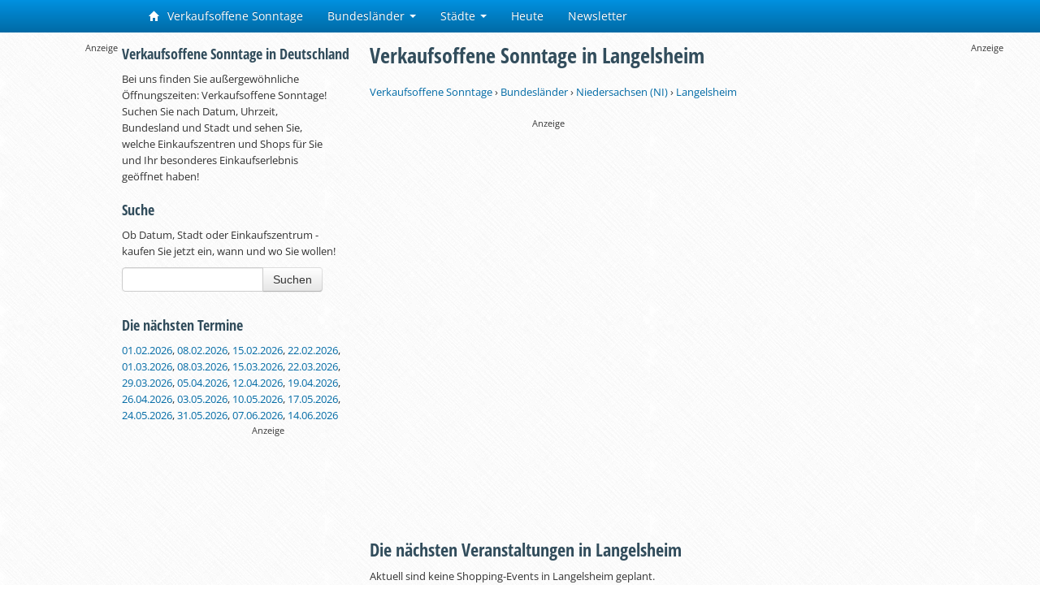

--- FILE ---
content_type: text/html; charset=UTF-8
request_url: https://www.verkaufsoffener-sonntag.com/in/langelsheim/
body_size: 30893
content:
<!DOCTYPE html>
<html lang="de">
<head>
    <title>ᐅ Verkaufsoffene Sonntage in Langelsheim & Umgebung (Liste)</title><link rel="stylesheet" href="https://www.verkaufsoffener-sonntag.com/wp-content/cache/min/1/1b9b016b4bbef237f097f1d9b17b8837.css" media="all" data-minify="1" /><meta name="description" content="Verkaufsoffene Sonntage in LANGELSHEIM ➤ Alle anstehenden Termine mit Datum ✓ Öffnungszeiten ✓ Anlass ✓ Ortszusatz ✓ in deiner Umgebung" />    <meta charset="UTF-8" />
    <meta name="viewport" content="width=device-width, initial-scale=1.0">
    <meta property="og:image" content="https://www.verkaufsoffener-sonntag.com/wp-content/uploads/2014/12/verkaufsoffener-sonntag-meta.png" />
    <meta property="og:type" content="website" />
    <meta property="og:title" content="ᐅ Verkaufsoffene Sonntage in Langelsheim & Umgebung (Liste)" />
    <link rel="profile" href="http://gmpg.org/xfn/11" />
    <link rel="shortcut icon" href="https://www.verkaufsoffener-sonntag.com/wp-content/themes/verso/img/favicon.ico" />

    <link rel="pingback" href="https://www.verkaufsoffener-sonntag.com/xmlrpc.php" />
    <link rel="preload" as="script" href="https://www.googletagservices.com/tag/js/gpt.js" />

    <script>
        window.dataLayer = window.dataLayer || [];
        function gtag(){dataLayer.push(arguments);}

        gtag('consent', 'default', {
            'ad_storage': 'denied',
            'analytics_storage': 'denied'
        });
    </script>

    <script>function _typeof(t){return(_typeof="function"==typeof Symbol&&"symbol"==typeof Symbol.iterator?function(t){return typeof t}:function(t){return t&&"function"==typeof Symbol&&t.constructor===Symbol&&t!==Symbol.prototype?"symbol":typeof t})(t)}!function(){for(var t,e,o=[],n=window,r=n;r;){try{if(r.frames.__tcfapiLocator){t=r;break}}catch(t){}if(r===n.top)break;r=n.parent}t||(function t(){var e=n.document,o=!!n.frames.__tcfapiLocator;if(!o)if(e.body){var r=e.createElement("iframe");r.style.cssText="display:none",r.name="__tcfapiLocator",e.body.appendChild(r)}else setTimeout(t,5);return!o}(),n.__tcfapi=function(){for(var t=arguments.length,n=new Array(t),r=0;r<t;r++)n[r]=arguments[r];if(!n.length)return o;"setGdprApplies"===n[0]?n.length>3&&2===parseInt(n[1],10)&&"boolean"==typeof n[3]&&(e=n[3],"function"==typeof n[2]&&n[2]("set",!0)):"ping"===n[0]?"function"==typeof n[2]&&n[2]({gdprApplies:e,cmpLoaded:!1,cmpStatus:"stub"}):o.push(n)},n.addEventListener("message",(function(t){var e="string"==typeof t.data,o={};if(e)try{o=JSON.parse(t.data)}catch(t){}else o=t.data;var n="object"===_typeof(o)?o.__tcfapiCall:null;n&&window.__tcfapi(n.command,n.version,(function(o,r){var a={__tcfapiReturn:{returnValue:o,success:r,callId:n.callId}};t&&t.source&&t.source.postMessage&&t.source.postMessage(e?JSON.stringify(a):a,"*")}),n.parameter)}),!1))}();</script>

    <script>
        window._sp_queue = [];
        window._sp_ = {
            config: {
                accountId: 1850,
                baseEndpoint: 'https://spcmp.verkaufsoffener-sonntag.com',
                targetingParams: {
                    stripe:
                        document.cookie
                            .split("; ")
                            .find(row => row.startsWith("subscription="))
                            ?.split("=")[1] === "true"
                },
                gdpr: { },
                events: {
                    onMessageChoiceSelect: function() {
                        console.log('[event] onMessageChoiceSelect', arguments);
                    },
                    onMessageReady: function() {
                        console.log('[event] onMessageReady', arguments);
                    },
                    onMessageChoiceError: function() {
                        console.log('[event] onMessageChoiceError', arguments);
                    },
                    onPrivacyManagerAction: function() {
                        console.log('[event] onPrivacyManagerAction', arguments);
                    },
                    onPMCancel: function() {
                        console.log('[event] onPMCancel', arguments);
                    },
                    onMessageReceiveData: function() {
                        console.log('[event] onMessageReceiveData', arguments);
                    },
                    onSPPMObjectReady: function() {
                        console.log('[event] onSPPMObjectReady', arguments);
                    },
                    onConsentReady: function (message_type, consentUUID, euconsent, consentStatus) {
                        console.log('[event] onConsentReady', arguments);

                        if (!consentStatus.applies) {
                            gtag("consent", "update", {
                                analytics_storage: "granted"
                            });
                            window.dataLayer = window.dataLayer || [];
                            window.dataLayer.push({event: 'consent_update'});
                        }

                        var ppidCookieVal = '';
                        var ppidCookie = document.cookie.split('; ').find(function (row) {
                            return row.startsWith('al1337ppid=');
                        });
                        if (ppidCookie) {
                            ppidCookieVal = ppidCookie.split('=')[1];
                        }

                        if (document.cookie.split('; ').find(function (row) {return row.startsWith('subscription=');})?.split('=')[1] !== "true"
                            && (!consentStatus.applies || consentStatus.consentedToAll)) {
                            if (typeof crypto !== "undefined" && typeof crypto.subtle !== "undefined") {
                                async function digestMessage(message) {
                                    var hashBuffer = await crypto.subtle.digest("SHA-256", new TextEncoder().encode(message));
                                    return Array.from(new Uint8Array(hashBuffer)).map((b) => b.toString(16).padStart(2, "0")).join("");
                                }
                                if (ppidCookie) {
                                    if (ppidCookieVal === "default") {
                                        digestMessage((new Date()).toISOString() + Math.random()).then((digestHex) => {
                                            document.cookie = "al1337ppid=" + digestHex + "; expires=Friday, 31 Dec 2100 12:00:00 UTC; path=/; domain=verkaufsoffener-sonntag.com";
                                            window.tude = window.tude || { cmd: [] };
                                            window.tude.cmd.push(function() {
                                                window.tude.setIdProfile({
                                                    ppid: digestHex,
                                                })
                                            });
                                        });
                                    } else {
                                        window.tude = window.tude || { cmd: [] };
                                        window.tude.cmd.push(function() {
                                            window.tude.setIdProfile({
                                                ppid: ppidCookieVal,
                                            })
                                        });
                                    }
                                } else {
                                    document.cookie = "al1337ppid=default; expires=Friday, 31 Dec 2100 12:00:00 UTC; path=/; domain=verkaufsoffener-sonntag.com";
                                }
                            } else {
                                console.error("al1337", "Could not create PPID: crypto not supported.");
                            }
                        } else {
                            if (ppidCookie && ppidCookieVal !== '') {
                                if (ppidCookieVal !== 'default') {
                                    var xhr = new XMLHttpRequest();
                                    xhr.onreadystatechange = function () {
                                        if (this.readyState !== 4) return;
                                        if (this.status === 200) {
                                            document.cookie = "al1337ppid=; expires=Thu, 01 Jan 1970 00:00:01 UTC; path=/; domain=verkaufsoffener-sonntag.com";
                                        } else {
                                            console.error("al1337", 'Error during delete-ppid request, status:'+this.status);                                    }
                                    };
                                    xhr.open('POST', '/delete-ppid.php', true);
                                    xhr.setRequestHeader('Content-type', 'application/x-www-form-urlencoded');
                                    xhr.send('ppid=' + encodeURIComponent(ppidCookieVal));
                                }
                            }
                        }
                    },
                    onError: function() {
                        console.log('[event] onError', arguments);
                    },
                }
            }
        }
    </script>
    <script src='https://spcmp.verkaufsoffener-sonntag.com/unified/wrapperMessagingWithoutDetection.js' async></script>
    <script>window.addEventListener('DOMContentLoaded', function() {
        function ybGPTHook(_,d,a,s,g,e,h){try{if(window.__iwcshook__&&window.__iwcshook__(),d&&0!==d.length&&(a&&s&&g&&e&&h&&(_.googletag=_.googletag||{},_.googletag.cmd=_.googletag.cmd||[],_.googletag.cmd.push)&&!_.googletag.__yb_init)){_.googletag.__yb_init=1;var u,t=function(){u=Date.now()},c=window.document.hasFocus();c&&t();try{window.addEventListener("focus",function(){try{c=!0,t()}catch(e){}}),window.addEventListener("focusin",function(){try{c=!0,t()}catch(e){}}),window.addEventListener("blur",function(){try{c=window.document.hasFocus()}catch(e){}}),window.addEventListener("focusout",function(){try{c=window.document.hasFocus()}catch(e){}});for(var n="mousedown scroll touchstart touchend".split(" "),r=0;r<n.length;r++)window.addEventListener(n[r],t)}catch(e){}var o,f=function(e){return parseInt(100*e+1e-4)},L=function(){for(var e=["0.01~0.01~12jb6dc#ks15vk#1kal6v4#bwe5mo#1bey6m8#tno64g#1t68740#7gkni8#16z4ohs#p7uo00#1oqeozk#gc7nr4#1furoqo#y3ho8w#1xm1p8g#suebk#10befb4#ik4etc#1i2ofsw#9ohekg#1971fk0#rfrf28#1qybg1s#58nwg0#14r7xfk#mzxwxs#1mihxxc#e4awow,1dmuxog","0.01~0.3~vvkx6o#1ve4y68#44piww#13n9jwg#lvzjeo#1lejke8#d0cj5s#1ciwk5c#urmjnk#1ua6kn4#8kj11c#183320w#qbt1j4#1pud2io#hg61a8#1gyq29s#z7g1s0#1yq02rk#1wsruo#11fcsu8#jo2scg#1j6mtc0#asfs3k#1aazt34#sjpslc#1s29tkw#6cm9z4,15v6ayo#o3wagw","0.01~0.59~1nmgbgg#f89a80#1eqtb7k#wzjaps#1wi3bpc#2grym8#11zbzls#k81z40#1jqm03k#bceyv4#1auyzuo#t3ozcw#1sm90cg#6wlgqo#16f5hq8#onvh8g#1o6fi80#fs8gzk#1fashz4#xjihhc#1x22igw#8v7k0#zrf8jk#i0581s#1hip91c#94i7sw#18n28sg#qvs8ao#1qec9a8#4oopog#1478qo0#mfyq68#1lyir5s#dkbpxc#1d2vqww#vblqf4#1uu5reo#3kqc5c#133ad4w#lc0cn4#1kukdmo#cgdce8#1byxdds#u7ncw0#1tq7dvk#80ju9s#17j3v9c#prturk#1padvr4#gw6uio#1geqvi8#yngv0g#1y60w00#1ctl34,10vdm2o#j43lkw#1imnmkg#a8glc0","0.01~1.17~19r0mbk#rzqlts#1riamtc#5sn37k#15b7474#njx3pc#1n2h4ow#eoa3gg#1e6u4g0#wfk3y8#1vy44xs#3aqqrk#12tarr4#l20r9c#1kkks8w#c6dr0g#1boxs00#txnri8#1tg7shs#7qk8w0#17949vk#phu9ds#1p0eadc#gm794w#1g4ra4g#ydh9mo#1xw1am8#12tzpc#10le0ow#iu4074#1ico16o#9ygzy8#19h10xs#rpr0g0#1r8b1fk#5inhts#1517itc#n9xibk#1mshjb4#eeai2o#1dwuj28#w5kikg#1vo4jk0#4ep4ao#13x95a8#m5z4sg#1loj5s0#dac4jk#1csw5j4#v1m51c#1uk660w#8uimf4#18d2neo#qlsmww#1q4cnwg#hq5mo0#1h8pnnk#zhfn5s#1yzzo5c#26sd8g#11pce80#jy2dq8#1jgmeps#b2fdhc#1akzegw#stpdz4#1sc9eyo#6mlvcw#1655wcg#odvvuo#1nwfwu8#fi8vls#1f0swlc#x9iw3k#1ws2x34#2qrk00#129bkzk#ki1khs#1k0llhc#bmek8w#1b4yl8g#tdokqo#1sw8lq8#76l24g,16p5340","0.02~2.02~oxv2m8,1ogf3ls#g282dc,1fks3cw#xti2v4,1xc23uo#101etxc,iusxs#ia4tfk","0.01~2.11~1hsouf4#9eht6o#18x1u68#r5rtog#1qobuo0#4yob28#14h8c1s#mpybk0#1m8icjk#dubbb4#1dcvcao#vllbsw#1v45csg#3upxj4#llzy0w,13d9yio","0.02~2.27~1l4jz0g,cqcxs0#1c8wyrk,uhmy9s#8ajfnk,1u06z9c#17t3gn4","0.01~2.34~q1tg5c#1pkdh4w#h66fwg#1goqgw0#yxgge8#1yg0hds#1mt6gw#115d7gg#je36yo#1iwn7y8#aig6ps#1a107pc#s9q77k#1rsa874#62molc#15l6pkw#ntwp34,1ncgq2o","0.02~2.52~ey9ou8,1egtpts#wpjpc0,1w83qbk#2vrcow","0.01~2.57~12ebdog#kn1d6o#1k5le68#brecxs#1b9ydxc#tiodfk#1t18ef4#7bkutc#16u4vsw#p2uvb4#1olewao#g77v28#1fprw1s#xyhvk0#1xh1wjk#nulmo#106emm8#if4m4g#1hxon40#9jhlvk#1921mv4#rarmdc#1qtbncw#53o3r4#14m84qo#muy48w#1mdi58g#dzb400#1dhv4zk#vql4hs#1v955hc#3zpq80#13i9r7k#lqzqps#1l9jrpc#cvcqgw#1cdwrgg#ummqyo#1u56ry8#8fj8cg#17y39c0#q6t8u8#1ppd9ts#hb68lc","0.05~3.05~11ad05c#sepzwg#1nhgirk#2bs5xc#1apz75s#oivojk#1wx2ps0#8zif40#1428xz4#v6lxq8#1kpkkxs#7vk1kw#1g9r2tc#iz3sw0#1rdau4g#ejaark#12oaz28#tsnytc#1ovehog#xu70g#19c188w","0.06~4.09~n4xpmo#1vj4qv4","0.05~4.2~d5cbuo#1882ups#zcfugw","0.06~4.34~1jbmm0w#6hm2o0","0.05~4.45~1evt3wg#kd1rsw#1sr8t1c","0.06~4.59~fx89og#zwf18g","0.05~4.7~r0s0zk#1m3ijuo#3pq4u8","0.06~4.84~1c3x62o#pwtngg","0.05~4.95~1yb0oow#adge0w#15g6ww0","0.06~5.09~wkjwn4#1k83aio","0.05~5.2~7e2r5s#1fs9se8#ihmigw#1qvtjpc#e1t0cg#13krnk0#up4nb4#1prv668#1uavi8#1a8hwqo#o1ee4g#1wflfcw#b9x2io#16cnlds#xh0l4w#1hg7cow#4m6tc0#1d0dukg#l9igao#1tnphj4#gtoy68#10svpq8#rx8phc#1mzz8cg#388uf4#1bmfvnk#pfcd1c#1xtje9s#9vz3ls#14ypmgw#w32m80#1lm19fk#8s0q2o#1h67rb4#jvkhds#1s9rim8#ffqz9c#126ton4#tb6oe8#1odx79c#gcwlc#18ujxts#mngf7k#1v1ngg0#cnv1fk#17qlkao#yuyk1s#1iu5bls#604s8w#1eebthc#kkjgu8#1syqi2o#g4pyps#103wq9s#r89q0w#1mb08w0#3x7tvk","0.5~8.5~hsnj0g#byw1z4#sm7oxs#831qm8#myoyrk#fqzitc#web5s0#25jf28#lkqzuo#9i8npc#sxg8hs#5meccg#qfjw1s#do2kg0#xzqtq8#2d143k#j0cr28#d6la0w#r20z5s#77u0ao#nv5n9c#gng7b4#vwtvcw#a45q8","1.0~21.0~at296o#5j9yww#eyw5xc#3gd0jk#bi18n4#8inls0#gkbtvk#1kxr7k#8xmzuo#6fqneo#e3ofls#3a49og#cpqgow#6qz6yo#hkjcw0"],t={},n=0;n<e.length;n++)try{for(var r=e[n].split("~"),o=f(parseFloat(r[0])),i=f(parseFloat(r[1])),a=r[2].split("#"),s=0,g=0;g<a.length;g++)try{for(var u=parseInt(s*o+i),c=[],_=a[g],l=(-1!==_.indexOf(",")?c=_.split(","):c.push(_),u/100),d=0;d<c.length;d++)t[c[d]]=l;s++}catch(e){}}catch(e){}return t}(),l=function(e,t){try{for(var n=0;n<e.length;n++)if("string"==typeof e[n])for(var r=e[n].split(","),o=0;o<t.length;o++)for(var i=0;i<r.length;i++)if(r[i]===t[o])return!0}catch(e){}return!1},v=function(e){for(var t=[],n=0;n<e.length;n++)t.push(e[n].toLowerCase());return t},p=function(e){var t="u";try{var n,r,o=e.getTargeting(a),i=v(o);l(i,s)?t="b":l(i,g)?t="o":(n=googletag.pubads().getTargeting(a),r=v(n),l(r,s)?t="b":l(r,g)&&(t="o"))}catch(e){}return t},I="",i=Math.random(),I=i<.5?"0":i<.75?"1":"2",F=function(e){var t=[{inclusive_min:0,exclusive_max:10,delta:.01},{inclusive_min:10,exclusive_max:20,delta:.05},{inclusive_min:20,exclusive_max:100,delta:.5},{inclusive_min:100,exclusive_max:101,delta:1}];if(e<0)return e;for(var n=f(e),r=0;r<t.length;r++){var o=t[r],i=f(o.inclusive_min),a=f(o.exclusive_max),o=f(o.delta);if(i<=n&&n<a)return parseInt((n-i)/o)*o+i}return f(t[t.length-1].inclusive_min)},npph=function(e){return parseFloat(e)},R=function(e,t,n){var r=[-1],o=["nobidder"],i=[-1];if(0<t.length&&(r[0]=F(t[0].price[0]).toString(),o[0]=t[0].bidder,i[0]=t[0].size,r.push(-3)),"o"===n){for(var a=r.length,s=0;s<a;s++)r.push("o_"+r[s]),r.push("o_"+r[s]+"_"+I);o.push("o_"+o[0]),i.push("o_"+i[0])}e.__setTargeting("in2w_upa_price",r),e.__setTargeting("in2w_upa_bidder",o),e.__setTargeting("in2w_upa_size",i)},w=function(e){var t,n=-1;try{void 0!==e&&2===(t=e.split("x")).length&&(n=parseInt(t[0]*t[1]))}catch(e){}return n},k=function(e){try{if(e.getTargeting&&e.__setTargeting){var t=[],n=p(e);if("o"===n||"b"===n){for(var r,o=e.getTargeting("amznbid")[0],i=L[o],a=(void 0!==i&&(r=e.getTargeting("amznsz")[0],t.push({bidder:"amznbid",price:[i],size:void 0!==r?"a"+r:-1,area:w(r)})),[["hb_pb","hb_bidder","hb_size",npph,1,"hb_pb_unknown"]]),s=0;s<a.length;++s){var g,u,c=a[s][0],_=a[s][1],l=a[s][2],d=e.getTargeting(c)[0];void 0!==d&&(g=e.getTargeting(_)[0]||a[s][5],u=e.getTargeting(l)[0],t.push({bidder:g,price:[a[s][3](d)*a[s][4]],size:void 0!==u?"p"+u:-1,area:w(u)}))}t.sort(function(e,t){var n,r=t.price[0]-e.price[0];return 0==r?0==(n=t.area-e.area)?t.bidder.localeCompare(e):n:r})}R(e,t,n)}}catch(e){}},y=1,H=e,m=["0","1","2","3","4","5","6","7","8","9","a","b","c","d","e","f","g","h","i","j","k","l","m","n","o","p","q","r","s","t","u","v","w","x","y","z"],b={"1_0010":"01","1_0011":"02","1_0020":"03","1_0021":"04","1_0110":"05","1_0111":"06","1_0120":"07","1_0121":"08","1_0310":"09","1_0311":"0a","1_0320":"0b","1_0321":"0c","1_0610":"0d","1_0611":"0e","1_0620":"0f","1_0621":"0g","1_0810":"0h","1_0811":"0i","1_0820":"0j","1_0821":"0k","2_0000":"19","2_0001":"1a","2_0002":"1b","2_000z":"1c","2_0030":"1d","2_0031":"1e","2_0032":"1f","2_003z":"1g","2_0100":"1h","2_0101":"1i","2_0102":"1j","2_010z":"1k","2_0130":"1l","2_0131":"1m","2_0132":"1n","2_013z":"1o","2_0300":"1p","2_0301":"1q","2_0302":"1r","2_030z":"1s","2_0330":"1t","2_0331":"1u","2_0332":"1v","2_033z":"1w","2_0600":"1x","2_0601":"1y","2_0602":"1z","2_060z":"20","2_0630":"21","2_0631":"22","2_0632":"23","2_063z":"24","2_0800":"25","2_0801":"26","2_0802":"27","2_080z":"28","2_0830":"29","2_0831":"2a","2_0832":"2b","2_083z":"2c","1_0z10":"3l","1_0z11":"3m","1_0z20":"3n","1_0z21":"3o","2_0z00":"3x","2_0z01":"3y","2_0z02":"3z","2_0z0z":"40","2_0z30":"41","2_0z31":"42","2_0z32":"43","2_0z3z":"44"},U={gpt:0,amp:1,video:2,mobile:3,gpt_lite:4,adx_tag:5},z={out_of_page:0,anchor:1,app_open:2,banner:3,instream_audio:4,instream_video:5,interstitial:6,native_advance:7,rewarded:8,others:35},x={desktop:0,smartphone:1,tablet:2,connecttv:3,others:35},q={ios:0,android:1,macos:2,windows:3,others:35},j={chrome:0,safari:1,edge:2,others:35},T={},P={childDirectedTreatment:1,underAgeOfConsent:8,nonPersonalizedAds:64,limitedAds:256,restrictDataProcessing:1024},V=2751,S={},B=function(){var e=W(),t=Z();return{os:N(e),dc:J(e),browser:Y(e,t)}},G=function(){var e=window.navigator;return(e=e&&e.language)||""},W=function(){var e=window.navigator;return(e=e&&e.userAgent)||""},Z=function(){var e=window.navigator;return(e=e&&e.userAgentData)||null},N=function(e){return O(e,"Win")?"windows":O(e,"like Mac")?"ios":O(e,"Mac")?"macos":O(e,"Android")?"android":"others"},J=function(e){return Q(e)?"tablet":K(e)?"smartphone":X(e)?"connecttv":"desktop"},K=function(e){return O(e,"iPod")||O(e,"iPhone")||O(e,"Android")||O(e,"IEMobile")},Q=function(e){return O(e,"iPad")||O(e,"Tablet")||O(e,"Android")&&!O(e,"Mobile")||O(e,"Silk")},X=function(e){return O(e,"Roku")||O(e,"SMART-TV")||O(e,"SmartTV")||O(e,"NetCast")||O(e,"crkey")},Y=function(e,t){t=$(t);return t||(O(e,"OPR/")||O(e,"Opera")?"others":O(e,"Edg")?"edge":O(e,"Firefox")?"others":O(e,"Chrome")?"chrome":O(e,"Safari")||O(e,"iPad")||O(e,"iPhone")||O(e,"iphone")?"safari":"others")},$=function(e){if(e&&e.brands){if(E(e.brands,"Opera"))return"opera";if(E(e.brands,"Microsoft Edge"))return"edge";if(E(e.brands,"Chrome"))return"chrome"}return null},O=function(e,t){return-1!==e.indexOf(t)},E=function(e,t){return e.some(function(e){return e.brand===t})},ee=function(e,t){if(e)return["0"];for(var n=Math.floor(1e3*Math.random()+1),r=[],o=0,i=0;i<t.length;++i){for(var a=1,s=t[i],g=0,u=0;u<s.length;u++)if(n<=(g+=s[u])){a=u+1;break}1<a&&0<o&&(a=a+o-1),o+=t[i].length;var c=m[a];for(u=0;u<r.length;++u)if(r[u]===c){u=-1;break}-1!==u&&r.push(c)}for(u=0;u<r.length;++u)"1"===r[u]&&(r[u]=Math.random()<=.3?"x":r[u]);return r},te=function(e){var e=(new Date).getTime()+36e5*e,t=parseInt(e/36e5,10)%24;return[[1,0],[3,24],[6,32]].map(function(e){return m[Math.floor(t/e[0])+e[1]]})},ne=function(){var e,t,n;return o||(n=B(),e=void 0!==j[n.browser]?j[n.browser]:j.others,t=void 0!==q[n.os]?q[n.os]:q.others,n=void 0!==x[n.dc]?x[n.dc]:x.others,o={dc:m[n],os:m[t],browser:m[e]}),o},re=function(e,t){if(void 0===(e=U[e]))throw new Error;t=void 0!==z[t="top_anchor"!==t&&"bottom_anchor"!==t?t:"anchor"]?z[t]:z.others;return{rt:m[e],ivf:m[t]}},oe=function(e){var t;return T[e]||(t=G(),T[e]=ge(t,e)),T[e]},ie=function(e,t,n,r,o,i,a){for(var s=[],g=("0"===n||"3"===n?(o=b["2_"+e+t+n+o])&&s.push(o):(o=b["1_"+e+t+n+r])&&s.push(o),[]),u=[],c=0;c<s.length;c++){var _=s[c];g.push("-"+_);for(c=0;c<i.length;++c){var l=_+i[c];g.push(l);for(var d=0;d<a.length;d++){var h=a[d];u.push(l+h)}}}return{short:g,full:u}},A=function(e){try{if(!e.length)return"0";for(var t=305419896,n=0;n<e.length;++n)t^=(t<<5)+(t>>2)+e.charCodeAt(n)&4294967295;return(t<0?4294967296+t:t)+""}catch(e){return"-1"}},ae=function(e){for(var t,n,r=e,o=(("fluid"===e||"number"==typeof r[0]&&"number"==typeof r[1])&&(r=[e]),[]),i=1e5,a=1,s=1e5,g=1,u=0;u<r.length;u++)"fluid"===r[u]?o.push(r[u]):((t=r[u][0])<i&&(i=t),a<t&&(a=t),(n=r[u][1])<s&&(s=n),g<n&&(g=n),o.push(t+"x"+n));o.sort(function(e,t){return e<t?-1:1});e=o.length;return o.push(i),o.push(a),o.push(s),o.push(g),o.push(e),A(o.join(","))},M=function(e,t){try{var n=t?(e+"").toLowerCase():e+"";return n.length+"_"+A(n)}catch(e){return"-1"}},se=function(e){var t;try{t=""===e||null==e?"-2":M(e,!0)}catch(e){t="-1"}return t},ge=function(e,t){var n,r,o,i,a,s=[];try{""===e||null==e?s=["-2"]:(r=(n=e.split("-"))[0],o=M(r,!0),s.push(o),1<n.length&&(i=n[0]+"-"+n[1],a=M(i,!0),s.push(a)))}catch(e){s=["-1"]}if(!t)for(var g=s.length,u=0;u<g;++u)s.push("o_"+s[u]);return s},ue=function(e,t){var n=["u"];try{if(""===e||null==e)throw n=["u1"],new Error("u1");var r=window.document.getElementById(e);if(null==r)throw n=["u2"],new Error("u2");var o=window.innerHeight;if(void 0===o||o<=0)throw n=["u3"],new Error("u3");var i,a,s=r.getBoundingClientRect(),g=void 0!==s.y?s.y:s.top;if(void 0===g)throw n=["u4"],new Error("u4");n=g<0?["a","a"+(i=(i=parseInt(g/o,10)-1)<-2?-2:i)]:g<o?["i","i"+(parseInt(g/(o/3),10)+1)]:["b","b"+(a=9<(a=parseInt((g-o)/o,10)+1)?9:a),"bg"+Math.ceil(a/3)]}catch(e){}if(!t)for(var u=n.length,c=0;c<u;++c)n.push("o_"+n[c]);return n},C=function(e){var t=[];try{var n,r=0;for(n in P)0!=(P[n]&V)&&t.push(P[n].toString(36)),r+=P[n];t.push(r.toString(36))}catch(e){t=["-1"]}if(!e)for(var o=t.length,i=0;i<o;++i)t.push("o_"+t[i]);return t},ce=function(e){try{return S[e]||(S[e]=C(e)),S[e]}catch(e){return["-1"]}},_e=function(e,t){for(var n="",r=0;r<t;r++)n+=e;return n},le=function(e,t){e+="",t-=e.length;return t<=0?e:_e("0",t)+e},de=function(e){try{var t=1+parseInt(20*Math.random(),10),n=[le(t,2)];if(!e)for(var r=n.length,o=0;o<r;++o)n.push("o_"+n[o]);return n}catch(e){return["-1"]}},he=function(e,t){var n=[];try{var r=(new Date).getTime()+36e5*e,o=parseInt(r/36e5,10)%24,i=Math.floor(o);n.push(le(i,2))}catch(e){n=["-1"]}if(!t)for(var a=n.length,s=0;s<a;++s)n.push("o_"+n[s]);return n},fe=function(e){var t=[];try{var n,r=c?"1":"0",o=(n=null==u?"0":(Date.now()-u)/1e3<=3?"1":"2","visible"===window.document.visibilityState?"1":"0");t.push(r+n+o)}catch(e){t=["-1"]}if(!e)for(var i=t.length,a=0;a<i;++a)t.push("o_"+t[a]);return t},ve=function(){return"w45"},pe=function(){return"87nr"},we=function(e,t,n,r,o,i,a,s,g){try{if("u"===n)return[{key:"in2w_key16",values:[]},{key:"in2w_key20",values:[]},{key:"in2w_key21",values:null},{key:"in2w_key23",values:null},{key:"in2w_key26",values:[]},{key:"in2w_key27",values:[]},{key:"in2w_key28",values:[]},{key:"in2w_key30",values:[]},{key:"in2w_key31",values:[]},{key:"in2w_key33",values:[]},{key:"in2w_key34",values:null},{key:"in2w_key35",values:null},{key:"in2w_upa_bidder",values:[]},{key:"in2w_upa_price",values:[]},{key:"in2w_upa_size",values:[]}];var u=re(r,o),c=ne(),_=u.rt,l=u.ivf,d=c.dc,h=c.os,f=c.browser,v="b"===n,p=ee(v,t),w=te(e),k=ie(_,l,d,h,f,p,w),y=(v&&(k.short=[]),[]);i&&i.length&&y.push(ae(i));try{var m="-1",b="-1";if(void 0!==g&&0<g.length)for(var z=0;z<g.length;z++)if("o"!==g[z][0]){b="-1"===(m=g[z])?"-1":"-3";break}for(var x=k.full.length,z=0;z<x;z++){var q=k.full[z];"_"!==q[0]&&k.full.push(q+"_"+m)}for(var j=k.short.length,z=0;z<j;z++){var T=k.short[z];"_"!==T[0]&&k.short.push(T+"_"+b)}}catch(e){}for(var P=[{key:"in2w_key16",values:k.short},{key:"in2w_key20",values:k.full},{key:"in2w_key21",values:y}],S=["in2w_key23","in2w_key26","in2w_key27","in2w_key28","in2w_key30","in2w_key31","in2w_key33","in2w_key34","in2w_key35"],z=0;z<S.length;z++)try{switch(S[z]){case"in2w_key23":P.push({key:S[z],values:se(a)});break;case"in2w_key26":P.push({key:S[z],values:oe(v)});break;case"in2w_key27":P.push({key:S[z],values:ue(s,v)});break;case"in2w_key28":P.push({key:S[z],values:ce(v)});break;case"in2w_key30":P.push({key:S[z],values:de(v)});break;case"in2w_key31":P.push({key:S[z],values:he(e,v)});break;case"in2w_key33":P.push({key:S[z],values:fe(v)});break;case"in2w_key34":P.push({key:S[z],values:ve()});break;case"in2w_key35":P.push({key:S[z],values:pe()})}}catch(e){}return P}catch(e){return[{key:"in2w_key20",values:["4p10","4p1o","4p1w"]}]}},D=function(e){try{if(e.__should_skip_labeling)e.__should_skip_labeling=!1;else{var t,n=p(e),r="banner";if(e.__is_oop)r=googletag.enums.OutOfPageFormat[e.__oop_format]?googletag.enums.OutOfPageFormat[e.__oop_format].toLowerCase():"out_of_page";else try{if(e.__sz_mapping)for(var o=Math.round(window.innerWidth),i=Math.round(window.innerHeight),a=0;a<e.__sz_mapping.length;a++){var s=e.__sz_mapping[a][0];if(s[0]<=o&&s[1]<=i){t=e.__sz_mapping[a][1];break}}else e.__def_sizes&&(t=e.__def_sizes)}catch(e){}for(var g=we(y,H,n,"gpt",r,t,e.getAdUnitPath(),e.getSlotElementId(),e.getTargeting("in2w_upa_price")),a=0;a<g.length;a++)e.__setTargeting(g[a].key,g[a].values)}}catch(e){}},ke=function(){try{var e=new Date,t=new Date(e.toLocaleString("en-US",{timeZone:"UTC"})),n=new Date(e.toLocaleString("en-US",{timeZone:h}));y=(n.getTime()-t.getTime())/36e5}catch(e){y=1}var o=["slotRequested","slotResponseReceived","slotRenderEnded","slotOnload","impressionViewable","slotVisibilityChanged"],i=o.slice(1),l=_.googletag.pubads(),r=(l.__product_version=3,l.__pkgv="45",l.__build_id="87nr",l.__hook_version=8,_.googletag.__display=_.googletag.display,_.googletag.display=function(e){for(var t=[],n=0;n<arguments.length;n++)t.push(arguments[n]);try{for(var r=this.pubads().getSlots(),n=0;n<r.length;n++){var o=r[n];k(o)}}catch(e){}return _.googletag.__display.apply(l,t)}.bind(_.googletag),l.__refresh=l.refresh,l.refresh=function(e){for(var t=[],n=0;n<arguments.length;n++)t.push(arguments[n]);try{e=e||this.getSlots();for(n=0;n<e.length;n++){var r,o=e[n],i=(k(o),r=g=s=a=_=c=u=void 0,o);try{var a,s,g,u=[],c=null,_=p(i);"o"!==_&&"b"!==_||(0<(a=i.__refreshCount||0)&&(c="1"),s=_+((r=a)<11?r:r<26?"10-":r<51?"25-":r<101?"50-":"100-"),u.push(s),g=function(e){try{var t="-1";if(void 0!==e&&0<e.length)for(var n=0;n<e.length;n++)if("o"!==e[n][0]){t="-1"===e[n]?"-1":"-3";break}return t}catch(e){}return"-1"}(i.getTargeting("in2w_upa_price")),u.push(s+"_"+g)),i.setTargeting("in2w_key15",u),i.__setTargeting("in2w_key22",c)}catch(e){}}}catch(e){}l.__refresh.apply(l,t)}.bind(l),l.__setPrivacySettings=l.setPrivacySettings,l.setPrivacySettings=function(e){for(var t=[],n=0;n<arguments.length;n++)t.push(arguments[n]);try{void 0!==e.childDirectedTreatment&&(null===e.childDirectedTreatment?P.childDirectedTreatment=1:e.childDirectedTreatment?P.childDirectedTreatment=4:P.childDirectedTreatment=2),void 0!==e.underAgeOfConsent&&(null===e.underAgeOfConsent?P.underAgeOfConsent=8:e.underAgeOfConsent?P.underAgeOfConsent=32:P.underAgeOfConsent=16),void 0!==e.nonPersonalizedAds&&(e.nonPersonalizedAds?P.nonPersonalizedAds=128:P.nonPersonalizedAds=64),void 0!==e.limitedAds&&(e.limitedAds?P.limitedAds=512:P.limitedAds=256),void 0!==e.restrictDataProcessing&&(e.restrictDataProcessing?P.restrictDataProcessing=2048:P.restrictDataProcessing=1024);S[!0]=C(!0),S[!1]=C(!1)}catch(e){}return l.__setPrivacySettings.apply(l,t)}.bind(l),l.__setTargeting=l.setTargeting,l.__clearTargeting=l.clearTargeting,_.googletag.__defineOutOfPageSlot=_.googletag.defineOutOfPageSlot,_.googletag.__defineSlot=_.googletag.defineSlot,l.setTargeting=function(){for(var e=[],t=0;t<arguments.length;t++)e.push(arguments[t]);var n=l.__setTargeting.apply(l,e);try{for(var r=this.getSlots(),t=0;t<r.length;t++){var o=r[t];D(o)}}catch(e){}return n}.bind(l),l.clearTargeting=function(){for(var e=[],t=0;t<arguments.length;t++)e.push(arguments[t]);var n=l.__clearTargeting.apply(l,e);try{for(var r=this.getSlots(),t=0;t<r.length;t++){var o=r[t];D(o)}}catch(e){}return n}.bind(l),function(r){r.__setTargeting=r.setTargeting,r.setTargeting=function(){for(var e=[],t=0;t<arguments.length;t++)e.push(arguments[t]);var n=r.__setTargeting.apply(r,e);return D(r),n}.bind(r)}),a=function(r){r.__clearTargeting=r.clearTargeting,r.clearTargeting=function(){for(var e=[],t=0;t<arguments.length;t++)e.push(arguments[t]);var n=r.__clearTargeting.apply(r,e);return D(r),n}.bind(r)},s=function(n){n.__updateTargetingFromMap=n.updateTargetingFromMap,n.updateTargetingFromMap=function(){try{for(var e=[],t=0;t<arguments.length;t++)e.push(arguments[t]);n.__updateTargetingFromMap.apply(n,e),k(n)}catch(e){}return n}.bind(n)};_.googletag.defineOutOfPageSlot=function(){for(var e=[],t=0;t<arguments.length;t++)e.push(arguments[t]);var n=_.googletag.__defineOutOfPageSlot.apply(_.googletag,e);return n&&(n.__is_oop=!0,n.__oop_format=e[1],r(n),a(n),s(n),D(n)),n}.bind(_.googletag),_.googletag.defineSlot=function(){for(var e=[],t=0;t<arguments.length;t++)e.push(arguments[t]);var o=_.googletag.__defineSlot.apply(_.googletag,e);return o&&(o.__is_oop=!1,o.__def_sizes=arguments[1],r(o),a(o),s(o),o.__defineSizeMapping=o.defineSizeMapping,o.defineSizeMapping=function(e){for(var t=[],n=0;n<arguments.length;n++)t.push(arguments[n]);var r=o.__defineSizeMapping.apply(o,t);return e&&0<e.length&&(o.__sz_mapping=e),D(o),r}.bind(o),D(o)),o}.bind(_.googletag);try{for(var g=l.getSlots(),u=0;u<g.length;u++)try{var c=g[u];void 0!==c.__setTargeting||c.getOutOfPage()||(c.__is_oop=!1,r(c),a(c),D(c))}catch(e){}}catch(e){}l.__reportEvents=function(e,t){if(l.__eventProxy&&l.__eventProxy[e])for(var n=0;n<l.__eventProxy[e].length;n++)try{l.__eventProxy[e][n](t)}catch(e){}},l.__addEventListener=l.addEventListener,l.addEventListener=function(r,e){if(-1!==o.indexOf(r))try{return this.__eventProxy=this.__eventProxy||{},this.__eventProxy[r]?(-1===this.__eventProxy[r].indexOf(e)&&this.__eventProxy[r].push(e),l):(this.__eventProxy[r]=[e],l.__addEventListener(r,function(e){var t=e.slot;if(t.__skipEvent&&t.__skipEvent[r]&&(new Date).getTime()-t.__skipEvent[r]<3e3)delete t.__skipEvent[r];else if(-1===i.indexOf(r)||!function(e){e=e.__getResponseInformation?e.__getResponseInformation():e.getResponseInformation();return e&&e.advertiserId&&-1!==d.indexOf(e.advertiserId)}(t))for(var n=0;n<l.__eventProxy[r].length;n++)try{l.__eventProxy[r][n](e)}catch(e){}}))}catch(e){}return l.__addEventListener(r,e)}.bind(l),l.__removeEventListener=l.removeEventListener,l.removeEventListener=function(e,t){try{var n=this.__eventProxy;if(n&&n[e])return-1!==n[e].indexOf(t)&&(n[e].splice(n[e].indexOf(t),1),!0)}catch(e){}return l.__removeEventListener(e,t)}.bind(l),l.addEventListener("slotRequested",function(e){e=e.slot;delete e.__responseInfo,e.__refreshCount=e.__refreshCount||0,++e.__refreshCount})};_.googletag.cmd.unshift?(_.googletag.cmd.unshift(ke),_.googletag.cmd.unshift=function(e){_.googletag.cmd.splice(1,0,e)}):_.googletag.cmd.push(ke)}}catch(e){}}


        ybGPTHook(window,[5128122880],"intowow_optimized",["false"],["true"],[[900,10,10,10,10,10,10,10,10,10,10],[900,20,20,20,20,20]],"Europe/Berlin");


        window.googletag = window.googletag || {};
        window.googletag.cmd = window.googletag.cmd || [];
        window.googletag.cmd.push(function () {
            var opt_ratio = 0.9;
            var billing_key = "intowow_optimized";
            var traffic_group = Math.random() < opt_ratio ? "true" : "false";

            googletag.pubads().setTargeting(billing_key, traffic_group);
        });
    });</script>
    <script>
        // ID5
        window.ID5EspConfig = { partnerId: 1271 };
    </script>

    <script data-minify="1" async src="https://www.verkaufsoffener-sonntag.com/wp-content/cache/min/1/ugc-8tr06VI2eo/verkaufsoffenersonntag-longform/prebid-load.js?ver=1769438481"></script>
    <style>
        .anchor-bottom-wrapper {
            position: fixed;
            bottom: 0;
            left: 0;
            right: 0;
            width: 100%;
            background-color: rgba(0, 0, 0, 0.1);
            pointer-events: none;
        }
        .anchor-bottom {
            position: relative;
            font-family: sans-serif;
            font-size: 16px;
            font-weight: 400;
            box-sizing: content-box;
            line-height: initial;
            border-radius: 1px 0 1px 1px;
            padding: 1px 1px 0 1px;
            max-width: 100%;
            width: 100%;
            margin-left: auto;
            margin-right: auto;
            z-index: 300000000;
            display: flex;
            justify-content: center;
            pointer-events: all;
        }

        .anchor-bottom > div {
            flex: 1 1 auto;
        }

        .anchor-bottom-small {
            border-radius: 0;
            padding-left: 0;
            padding-right: 0;
        }
        .anchor-bottom-close {
            font-family: sans-serif;
            font-size: 16px;
            font-weight: 400;
            box-sizing: content-box;
            position: absolute;
            right: 0;
            top: -20px;
            border-radius: 1px 1px 0 0;
            background-color: rgba(0, 0, 0, 0.5);
            padding: 1px 1px 0;
            width: 35px;
            height: 20px;
            cursor: pointer;
        }
        .anchor-bottom-close svg {
            font-family: sans-serif;
            font-size: 16px;
            font-weight: 400;
            box-sizing: content-box;
            width: 35px;
            height: 20px;
            fill: grey;
            background-color: #fff;
        }
        .anchor-bottom-toggle {
            font-family: sans-serif;
            font-size: 16px;
            font-weight: 400;
            box-sizing: content-box;
            position: absolute;
            left: 50%;
            transform: translate(-50%, 0);
            top: -20px;
            border-radius: 1px 1px 0 0;
            background-color: rgba(0, 0, 0, 0.5);
            padding: 1px 1px 0;
            width: 35px;
            height: 20px;
            cursor: pointer;
        }

        .anchor-bottom-toggle.collapsed .chevron-down {
            display: none;
        }

        .anchor-bottom-toggle .chevron-up {
            display: none;
        }

        .anchor-bottom-toggle.collapsed .chevron-up {
            display: block;
        }

        .anchor-bottom-toggle svg {
            font-family: sans-serif;
            font-size: 16px;
            font-weight: 400;
            box-sizing: content-box;
            width: 35px;
            height: 20px;
            fill: grey;
            background-color: #fff;
        }
    </style>
    <script>
        window.googletag = window.googletag || {cmd: []};

        googletag.cmd.push(function(){
            googletag.setConfig({
                pps: {
                    taxonomies: {
                        IAB_CONTENT_2_2: { values: ["473"] },
                    },
                },
            });
        })

        var StickyAnchor = {
            slots: [],
            smallAd: null,
            bigAd: null,
            anchorSlot: null,

            addSlot: function (viewport, id, div) {
                this.slots.push({
                    viewport: viewport,
                    id: id,
                    div: div
                })
            },
            selectedAd: null,
            isCollapsable: false,
            isCustom: false,

            init: function (tudeSlots) {
                var self = this;
                function compareFn(a, b){
                    var result = 0;
                    if(a.viewport[0] > b.viewport[0]){
                        return -1;
                    }
                    if(a.viewport[0] < b.viewport[0]) {
                        return 1;
                    }

                    // viewport[0] is equal sort by vieport [1]

                    if(a.viewport[1] > b.viewport[1]){
                        return -1;
                    }
                    if(a.viewport[1] < b.viewport[1]){
                        return 1;
                    }

                    // both viewport values are equal
                    return 0;
                }
                var filteredSlots = self.slots.filter(slot => slot.viewport[0] <= document.documentElement.clientWidth && slot.viewport[1] <= document.documentElement.clientHeight).sort(compareFn);

                if(filteredSlots.length === 0){
                    return;
                }

                self.selectedAd = filteredSlots[0];

                tudeSlots.push({
                    divId: self.selectedAd.div,
                    baseDivId: self.selectedAd.id
                })

                document.addEventListener("DOMContentLoaded", (event) => {
                    var containerWrapper = document.createElement('ins'),
                        container = document.createElement('div'),
                        adContainer = document.createElement('div'),
                        closeButton = document.createElement('div'),
                        toggleButton = document.createElement('div'),
                        isCollapsed = true;
                    containerWrapper.classList.add('anchor-bottom-wrapper');
                    containerWrapper.style.maxWidth = document.documentElement.clientWidth + 'px';
                    container.classList.add('anchor-bottom');
                    closeButton.style.display = 'none';
                    closeButton.classList.add('anchor-bottom-close');
                    closeButton.innerHTML = '<svg xmlns="http://www.w3.org/2000/svg" height="1em" viewBox="0 0 384 512"><!--! Font Awesome Free 6.4.0 by @fontawesome - https://fontawesome.com License - https://fontawesome.com/license (Commercial License) Copyright 2023 Fonticons, Inc. --><path d="M342.6 150.6c12.5-12.5 12.5-32.8 0-45.3s-32.8-12.5-45.3 0L192 210.7 86.6 105.4c-12.5-12.5-32.8-12.5-45.3 0s-12.5 32.8 0 45.3L146.7 256 41.4 361.4c-12.5 12.5-12.5 32.8 0 45.3s32.8 12.5 45.3 0L192 301.3 297.4 406.6c12.5 12.5 32.8 12.5 45.3 0s12.5-32.8 0-45.3L237.3 256 342.6 150.6z"/></svg>';
                    toggleButton.style.display = 'none';
                    toggleButton.classList.add('anchor-bottom-toggle');
                    toggleButton.classList.toggle('collapsed', isCollapsed);
                    toggleButton.innerHTML = '<svg class="chevron-down" xmlns="http://www.w3.org/2000/svg" height="1em" viewBox="0 0 512 512"><!--! Font Awesome Free 6.4.0 by @fontawesome - https://fontawesome.com License - https://fontawesome.com/license (Commercial License) Copyright 2023 Fonticons, Inc. --><path d="M233.4 406.6c12.5 12.5 32.8 12.5 45.3 0l192-192c12.5-12.5 12.5-32.8 0-45.3s-32.8-12.5-45.3 0L256 338.7 86.6 169.4c-12.5-12.5-32.8-12.5-45.3 0s-12.5 32.8 0 45.3l192 192z"/></svg>'
                        + '<svg class="chevron-up" xmlns="http://www.w3.org/2000/svg" height="1em" viewBox="0 0 512 512"><!--! Font Awesome Free 6.4.0 by @fontawesome - https://fontawesome.com License - https://fontawesome.com/license (Commercial License) Copyright 2023 Fonticons, Inc. --><path d="M233.4 105.4c12.5-12.5 32.8-12.5 45.3 0l192 192c12.5 12.5 12.5 32.8 0 45.3s-32.8 12.5-45.3 0L256 173.3 86.6 342.6c-12.5 12.5-32.8 12.5-45.3 0s-12.5-32.8 0-45.3l192-192z"/></svg>';
                    adContainer.id = self.selectedAd.div;
                    container.append(adContainer, closeButton);
                    container.append(toggleButton);
                    containerWrapper.append(container);
                    document.documentElement.appendChild(containerWrapper)

                    function updateAdContainer() {
                        var content = adContainer.querySelector(self.isCollapsable ? 'div' : 'iframe');
                        var rect = null;
                        if (content !== null) {
                            rect = content.getBoundingClientRect();
                            if (rect.width === 0 && rect.height === 0) {
                                content = adContainer.querySelector('ins');
                                if (content !== null) {
                                    rect = content.getBoundingClientRect();
                                }
                            }
                        }
                        if (rect !== null) {
                            closeButton.style.display = 'block';
                            if(self.isCollapsable) {
                                toggleButton.style.display = 'block';
                                toggleButton.classList.toggle('collapsed', isCollapsed);
                            }
                            container.style.width = rect.width + "px";
                            var height = rect.height;
                            if(self.isCollapsable && isCollapsed){
                                height = 100;
                            }
                            container.style.height = height + "px";
                            if (rect.width + 2 >= window.innerWidth) {
                                container.classList.add('anchor-bottom-small');
                            } else {
                                container.classList.remove('anchor-bottom-small')
                            }
                        } else if(self.isCollapsable){
                            container.style.height = "100px";
                        }
                    }

                    window.addEventListener('resize', function(){
                        containerWrapper.style.maxWidth = document.documentElement.clientWidth + 'px';
                    })

                    var intervalId = null;
                    function closeListener(){
                        if(intervalId !== null) {
                            clearInterval(intervalId);
                        }
                        intervalId = null;
                        containerWrapper.remove();
                    }
                    function toggleListener(){
                        isCollapsed = !isCollapsed;
                        updateAdContainer();
                    }

                    googletag.cmd.push(function () {
                        googletag.pubads().addEventListener("slotRenderEnded", (event) => {
                            const slot = event.slot;
                            if (slot.getSlotElementId() === self.selectedAd.div) {
                                if(event.isEmpty){
                                    console.log("al1337", 'isEmpty', event.isEmpty);
                                    return;
                                }

                                self.isCustom = event.campaignId === 3240369336 || event.campaignId === 3240361356;
                                self.isCollapsable =  event.campaignId === 2986862809;
                                if(self.isCollapsable){
                                    closeButton.innerHTML = '<svg xmlns="http://www.w3.org/2000/svg" height="1em" viewBox="0 0 384 512"><!--! Font Awesome Free 6.4.0 by @fontawesome - https://fontawesome.com License - https://fontawesome.com/license (Commercial License) Copyright 2023 Fonticons, Inc. --><path d="M342.6 150.6c12.5-12.5 12.5-32.8 0-45.3s-32.8-12.5-45.3 0L192 210.7 86.6 105.4c-12.5-12.5-32.8-12.5-45.3 0s-12.5 32.8 0 45.3L146.7 256 41.4 361.4c-12.5 12.5-12.5 32.8 0 45.3s32.8 12.5 45.3 0L192 301.3 297.4 406.6c12.5 12.5 32.8 12.5 45.3 0s12.5-32.8 0-45.3L237.3 256 342.6 150.6z"/></svg>';
                                } else {
                                    closeButton.innerHTML = '<svg xmlns="http://www.w3.org/2000/svg" height="1em" viewBox="0 0 512 512"><!--! Font Awesome Free 6.4.0 by @fontawesome - https://fontawesome.com License - https://fontawesome.com/license (Commercial License) Copyright 2023 Fonticons, Inc. --><path d="M233.4 406.6c12.5 12.5 32.8 12.5 45.3 0l192-192c12.5-12.5 12.5-32.8 0-45.3s-32.8-12.5-45.3 0L256 338.7 86.6 169.4c-12.5-12.5-32.8-12.5-45.3 0s-12.5 32.8 0 45.3l192 192z"/></svg>';
                                }
                                if(self.isCustom){
                                    containerWrapper.style.display = 'none';
                                } else {
                                    containerWrapper.style.display = 'block';
                                }
                                closeButton.removeEventListener('click', closeListener);
                                toggleButton.removeEventListener('click', toggleListener);
                                if(intervalId !== null) {
                                    clearInterval(intervalId);
                                }
                                intervalId = null;
                                if(!self.isCustom) {
                                    updateAdContainer();
                                    intervalId = setInterval(function () {
                                        updateAdContainer();
                                    }, 1000)
                                    closeButton.addEventListener('click', closeListener);
                                    toggleButton.addEventListener('click', toggleListener);
                                }
                            }
                        });
                    })
                });

            }
        }

        var blockList = ['orion-erotik-shop'];
        var isBlocked = false;
        for (var element of blockList) {
            if(window.location.href.toLowerCase().includes(element)){
                isBlocked = true;
                break;
            };
        }
        if(!isBlocked && document.cookie.split('; ').find((row) => row.startsWith('subscription='))?.split('=')[1] !== "true") {
            var slots = [];

                            if (window.innerWidth >= 1260) {
                    // slots.push(['/3355436/1_VKSCOM_D_300x600_SKYLINKS', [[300, 601], [120, 600], [160, 600], [200, 600], [300, 600]], 'div-gpt-ad-1650979736974-0']);
                    slots.push({
                        divId: 'slot-sticky-sky-left',
                        baseDivId: 'pb-slot-sticky-sky-left',
                    })
                    // slots.push(['/3355436/1_VKSCOM_D_300x600_SKYRECHTS', [[300, 601], [160, 600], [120, 600], [200, 600], [300, 600]], 'div-gpt-ad-1650979862170-0']);
                    slots.push({
                        divId: 'slot-sticky-sky-right',
                        baseDivId: 'pb-slot-sticky-sky-right',
                    })
                }

                // slots.push(['/3355436/1_VKSCOM_D_300x250_Body1', [[300, 250], [240, 400], [480, 320], [250, 250], [336, 280], [320, 250], [320, 480], [580, 400], [320, 320]], 'div-gpt-ad-1651664272317-0']);
                slots.push({
                    divId: 'slot-atf',
                    baseDivId: 'pb-slot-atf',
                })

                // slots.push(['/3355436/1_VKSCOM_D_300x250_Body2', [[320, 480], [320, 250], [320, 320], [250, 250], [336, 280], [240, 400], [300, 250], [480, 320], [580, 400]], 'div-gpt-ad-1651664474685-0']);
                slots.push({
                    divId: 'slot-article-content-1',
                    baseDivId: 'pb-slot-article-content-1',
                })

                // slots.push(['/3355436/1_VKSCOM_D_300x250_Sidebar1', [[300, 250], [200, 200], [250, 250], [240, 400]], 'div-gpt-ad-1650980383143-0']);
                slots.push({
                    divId: 'slot-article-content-2',
                    baseDivId: 'pb-slot-article-content-2',
                })
            
            var tude = window.tude || { cmd: [] };
            tude.cmd.push(function() {
                tude.interstitial('pb-slot-interstitial');
                tude.refreshAdsViaDivMappings(slots);
            });
        }
    </script>
    <script>
        window.ar1337config = {
            ignoreCampaignIds: [
                2986862809
            ]
        }
    </script>
    <script src="/ar.js?v=1.2.0" async></script>
        <!-- Google Tag Manager -->
        <script>
            (function (w, d, s, l, i) {
                w[l] = w[l] || [];
                w[l].push({
                    'gtm.start': new Date().getTime(), event: 'gtm.js'
                });
                var f = d.getElementsByTagName(s)[0],
                    j = d.createElement(s), dl = l != 'dataLayer' ? '&l=' + l : '';
                j.async = true;
                j.src = 'https://www.googletagmanager.com/gtm.js?id=' + i + dl;
                f.parentNode.insertBefore(j, f);

            })(window, document, 'script', 'dataLayer', 'GTM-MMX2LTV');
        </script>
        <!-- End Google Tag Manager -->
<meta name='robots' content='index, follow, max-image-preview:large, max-snippet:-1, max-video-preview:-1' />

	<!-- This site is optimized with the Yoast SEO plugin v19.14 - https://yoast.com/wordpress/plugins/seo/ -->
	<link rel="canonical" href="https://www.verkaufsoffener-sonntag.com/in/langelsheim/" />
	<meta property="og:locale" content="de_DE" />
	<meta property="og:type" content="article" />
	<meta property="og:title" content="Langelsheim - Verkaufsoffener-Sonntag.com" />
	<meta property="og:url" content="https://www.verkaufsoffener-sonntag.com/in/langelsheim/" />
	<meta property="og:site_name" content="Verkaufsoffener-Sonntag.com" />
	<meta name="twitter:card" content="summary_large_image" />
	<script type="application/ld+json" class="yoast-schema-graph">{"@context":"https://schema.org","@graph":[{"@type":"WebPage","@id":"https://www.verkaufsoffener-sonntag.com/in/langelsheim/","url":"https://www.verkaufsoffener-sonntag.com/in/langelsheim/","name":"Langelsheim - Verkaufsoffener-Sonntag.com","isPartOf":{"@id":"https://www.verkaufsoffener-sonntag.com/#website"},"datePublished":"2013-05-17T19:35:07+00:00","dateModified":"2013-05-17T19:35:07+00:00","breadcrumb":{"@id":"https://www.verkaufsoffener-sonntag.com/in/langelsheim/#breadcrumb"},"inLanguage":"de","potentialAction":[{"@type":"ReadAction","target":["https://www.verkaufsoffener-sonntag.com/in/langelsheim/"]}]},{"@type":"BreadcrumbList","@id":"https://www.verkaufsoffener-sonntag.com/in/langelsheim/#breadcrumb","itemListElement":[{"@type":"ListItem","position":1,"name":"Startseite","item":"https://www.verkaufsoffener-sonntag.com/"},{"@type":"ListItem","position":2,"name":"Langelsheim"}]},{"@type":"WebSite","@id":"https://www.verkaufsoffener-sonntag.com/#website","url":"https://www.verkaufsoffener-sonntag.com/","name":"Verkaufsoffener-Sonntag.com","description":"","potentialAction":[{"@type":"SearchAction","target":{"@type":"EntryPoint","urlTemplate":"https://www.verkaufsoffener-sonntag.com/?s={search_term_string}"},"query-input":"required name=search_term_string"}],"inLanguage":"de"}]}</script>
	<!-- / Yoast SEO plugin. -->


<link rel='dns-prefetch' href='//maps.googleapis.com' />


<style id='global-styles-inline-css' type='text/css'>
body{--wp--preset--color--black: #000000;--wp--preset--color--cyan-bluish-gray: #abb8c3;--wp--preset--color--white: #ffffff;--wp--preset--color--pale-pink: #f78da7;--wp--preset--color--vivid-red: #cf2e2e;--wp--preset--color--luminous-vivid-orange: #ff6900;--wp--preset--color--luminous-vivid-amber: #fcb900;--wp--preset--color--light-green-cyan: #7bdcb5;--wp--preset--color--vivid-green-cyan: #00d084;--wp--preset--color--pale-cyan-blue: #8ed1fc;--wp--preset--color--vivid-cyan-blue: #0693e3;--wp--preset--color--vivid-purple: #9b51e0;--wp--preset--gradient--vivid-cyan-blue-to-vivid-purple: linear-gradient(135deg,rgba(6,147,227,1) 0%,rgb(155,81,224) 100%);--wp--preset--gradient--light-green-cyan-to-vivid-green-cyan: linear-gradient(135deg,rgb(122,220,180) 0%,rgb(0,208,130) 100%);--wp--preset--gradient--luminous-vivid-amber-to-luminous-vivid-orange: linear-gradient(135deg,rgba(252,185,0,1) 0%,rgba(255,105,0,1) 100%);--wp--preset--gradient--luminous-vivid-orange-to-vivid-red: linear-gradient(135deg,rgba(255,105,0,1) 0%,rgb(207,46,46) 100%);--wp--preset--gradient--very-light-gray-to-cyan-bluish-gray: linear-gradient(135deg,rgb(238,238,238) 0%,rgb(169,184,195) 100%);--wp--preset--gradient--cool-to-warm-spectrum: linear-gradient(135deg,rgb(74,234,220) 0%,rgb(151,120,209) 20%,rgb(207,42,186) 40%,rgb(238,44,130) 60%,rgb(251,105,98) 80%,rgb(254,248,76) 100%);--wp--preset--gradient--blush-light-purple: linear-gradient(135deg,rgb(255,206,236) 0%,rgb(152,150,240) 100%);--wp--preset--gradient--blush-bordeaux: linear-gradient(135deg,rgb(254,205,165) 0%,rgb(254,45,45) 50%,rgb(107,0,62) 100%);--wp--preset--gradient--luminous-dusk: linear-gradient(135deg,rgb(255,203,112) 0%,rgb(199,81,192) 50%,rgb(65,88,208) 100%);--wp--preset--gradient--pale-ocean: linear-gradient(135deg,rgb(255,245,203) 0%,rgb(182,227,212) 50%,rgb(51,167,181) 100%);--wp--preset--gradient--electric-grass: linear-gradient(135deg,rgb(202,248,128) 0%,rgb(113,206,126) 100%);--wp--preset--gradient--midnight: linear-gradient(135deg,rgb(2,3,129) 0%,rgb(40,116,252) 100%);--wp--preset--duotone--dark-grayscale: url('#wp-duotone-dark-grayscale');--wp--preset--duotone--grayscale: url('#wp-duotone-grayscale');--wp--preset--duotone--purple-yellow: url('#wp-duotone-purple-yellow');--wp--preset--duotone--blue-red: url('#wp-duotone-blue-red');--wp--preset--duotone--midnight: url('#wp-duotone-midnight');--wp--preset--duotone--magenta-yellow: url('#wp-duotone-magenta-yellow');--wp--preset--duotone--purple-green: url('#wp-duotone-purple-green');--wp--preset--duotone--blue-orange: url('#wp-duotone-blue-orange');--wp--preset--font-size--small: 13px;--wp--preset--font-size--medium: 20px;--wp--preset--font-size--large: 36px;--wp--preset--font-size--x-large: 42px;--wp--preset--spacing--20: 0.44rem;--wp--preset--spacing--30: 0.67rem;--wp--preset--spacing--40: 1rem;--wp--preset--spacing--50: 1.5rem;--wp--preset--spacing--60: 2.25rem;--wp--preset--spacing--70: 3.38rem;--wp--preset--spacing--80: 5.06rem;}:where(.is-layout-flex){gap: 0.5em;}body .is-layout-flow > .alignleft{float: left;margin-inline-start: 0;margin-inline-end: 2em;}body .is-layout-flow > .alignright{float: right;margin-inline-start: 2em;margin-inline-end: 0;}body .is-layout-flow > .aligncenter{margin-left: auto !important;margin-right: auto !important;}body .is-layout-constrained > .alignleft{float: left;margin-inline-start: 0;margin-inline-end: 2em;}body .is-layout-constrained > .alignright{float: right;margin-inline-start: 2em;margin-inline-end: 0;}body .is-layout-constrained > .aligncenter{margin-left: auto !important;margin-right: auto !important;}body .is-layout-constrained > :where(:not(.alignleft):not(.alignright):not(.alignfull)){max-width: var(--wp--style--global--content-size);margin-left: auto !important;margin-right: auto !important;}body .is-layout-constrained > .alignwide{max-width: var(--wp--style--global--wide-size);}body .is-layout-flex{display: flex;}body .is-layout-flex{flex-wrap: wrap;align-items: center;}body .is-layout-flex > *{margin: 0;}:where(.wp-block-columns.is-layout-flex){gap: 2em;}.has-black-color{color: var(--wp--preset--color--black) !important;}.has-cyan-bluish-gray-color{color: var(--wp--preset--color--cyan-bluish-gray) !important;}.has-white-color{color: var(--wp--preset--color--white) !important;}.has-pale-pink-color{color: var(--wp--preset--color--pale-pink) !important;}.has-vivid-red-color{color: var(--wp--preset--color--vivid-red) !important;}.has-luminous-vivid-orange-color{color: var(--wp--preset--color--luminous-vivid-orange) !important;}.has-luminous-vivid-amber-color{color: var(--wp--preset--color--luminous-vivid-amber) !important;}.has-light-green-cyan-color{color: var(--wp--preset--color--light-green-cyan) !important;}.has-vivid-green-cyan-color{color: var(--wp--preset--color--vivid-green-cyan) !important;}.has-pale-cyan-blue-color{color: var(--wp--preset--color--pale-cyan-blue) !important;}.has-vivid-cyan-blue-color{color: var(--wp--preset--color--vivid-cyan-blue) !important;}.has-vivid-purple-color{color: var(--wp--preset--color--vivid-purple) !important;}.has-black-background-color{background-color: var(--wp--preset--color--black) !important;}.has-cyan-bluish-gray-background-color{background-color: var(--wp--preset--color--cyan-bluish-gray) !important;}.has-white-background-color{background-color: var(--wp--preset--color--white) !important;}.has-pale-pink-background-color{background-color: var(--wp--preset--color--pale-pink) !important;}.has-vivid-red-background-color{background-color: var(--wp--preset--color--vivid-red) !important;}.has-luminous-vivid-orange-background-color{background-color: var(--wp--preset--color--luminous-vivid-orange) !important;}.has-luminous-vivid-amber-background-color{background-color: var(--wp--preset--color--luminous-vivid-amber) !important;}.has-light-green-cyan-background-color{background-color: var(--wp--preset--color--light-green-cyan) !important;}.has-vivid-green-cyan-background-color{background-color: var(--wp--preset--color--vivid-green-cyan) !important;}.has-pale-cyan-blue-background-color{background-color: var(--wp--preset--color--pale-cyan-blue) !important;}.has-vivid-cyan-blue-background-color{background-color: var(--wp--preset--color--vivid-cyan-blue) !important;}.has-vivid-purple-background-color{background-color: var(--wp--preset--color--vivid-purple) !important;}.has-black-border-color{border-color: var(--wp--preset--color--black) !important;}.has-cyan-bluish-gray-border-color{border-color: var(--wp--preset--color--cyan-bluish-gray) !important;}.has-white-border-color{border-color: var(--wp--preset--color--white) !important;}.has-pale-pink-border-color{border-color: var(--wp--preset--color--pale-pink) !important;}.has-vivid-red-border-color{border-color: var(--wp--preset--color--vivid-red) !important;}.has-luminous-vivid-orange-border-color{border-color: var(--wp--preset--color--luminous-vivid-orange) !important;}.has-luminous-vivid-amber-border-color{border-color: var(--wp--preset--color--luminous-vivid-amber) !important;}.has-light-green-cyan-border-color{border-color: var(--wp--preset--color--light-green-cyan) !important;}.has-vivid-green-cyan-border-color{border-color: var(--wp--preset--color--vivid-green-cyan) !important;}.has-pale-cyan-blue-border-color{border-color: var(--wp--preset--color--pale-cyan-blue) !important;}.has-vivid-cyan-blue-border-color{border-color: var(--wp--preset--color--vivid-cyan-blue) !important;}.has-vivid-purple-border-color{border-color: var(--wp--preset--color--vivid-purple) !important;}.has-vivid-cyan-blue-to-vivid-purple-gradient-background{background: var(--wp--preset--gradient--vivid-cyan-blue-to-vivid-purple) !important;}.has-light-green-cyan-to-vivid-green-cyan-gradient-background{background: var(--wp--preset--gradient--light-green-cyan-to-vivid-green-cyan) !important;}.has-luminous-vivid-amber-to-luminous-vivid-orange-gradient-background{background: var(--wp--preset--gradient--luminous-vivid-amber-to-luminous-vivid-orange) !important;}.has-luminous-vivid-orange-to-vivid-red-gradient-background{background: var(--wp--preset--gradient--luminous-vivid-orange-to-vivid-red) !important;}.has-very-light-gray-to-cyan-bluish-gray-gradient-background{background: var(--wp--preset--gradient--very-light-gray-to-cyan-bluish-gray) !important;}.has-cool-to-warm-spectrum-gradient-background{background: var(--wp--preset--gradient--cool-to-warm-spectrum) !important;}.has-blush-light-purple-gradient-background{background: var(--wp--preset--gradient--blush-light-purple) !important;}.has-blush-bordeaux-gradient-background{background: var(--wp--preset--gradient--blush-bordeaux) !important;}.has-luminous-dusk-gradient-background{background: var(--wp--preset--gradient--luminous-dusk) !important;}.has-pale-ocean-gradient-background{background: var(--wp--preset--gradient--pale-ocean) !important;}.has-electric-grass-gradient-background{background: var(--wp--preset--gradient--electric-grass) !important;}.has-midnight-gradient-background{background: var(--wp--preset--gradient--midnight) !important;}.has-small-font-size{font-size: var(--wp--preset--font-size--small) !important;}.has-medium-font-size{font-size: var(--wp--preset--font-size--medium) !important;}.has-large-font-size{font-size: var(--wp--preset--font-size--large) !important;}.has-x-large-font-size{font-size: var(--wp--preset--font-size--x-large) !important;}
.wp-block-navigation a:where(:not(.wp-element-button)){color: inherit;}
:where(.wp-block-columns.is-layout-flex){gap: 2em;}
.wp-block-pullquote{font-size: 1.5em;line-height: 1.6;}
</style>



<script type='text/javascript' src='https://www.verkaufsoffener-sonntag.com/wp-includes/js/jquery/jquery.min.js?ver=3.6.1' id='jquery-core-js' defer></script>
<script type='text/javascript' src='https://www.verkaufsoffener-sonntag.com/wp-includes/js/jquery/jquery-migrate.min.js?ver=3.3.2' id='jquery-migrate-js' defer></script>
<script type='text/javascript' src='https://www.verkaufsoffener-sonntag.com/wp-content/themes/verso/js/bootstrap.min.js?ver=9711bf46d6333cae76bd90d44d8ae85a' id='bootstrap-js' defer></script>
<script data-minify="1" type='text/javascript' src='https://www.verkaufsoffener-sonntag.com/wp-content/cache/min/1/wp-content/themes/verso/js/widget.map.js?ver=1769438481' id='widgetmap-js' defer></script>
<script data-minify="1" type='text/javascript' src='https://www.verkaufsoffener-sonntag.com/wp-content/cache/min/1/wp-content/themes/verso/js/ad.js?ver=1769438481' id='ad-js' defer></script>
<script data-minify="1" type='text/javascript' src='https://www.verkaufsoffener-sonntag.com/wp-content/cache/min/1/wp-content/themes/verso/js/markerclusterer/markerclusterer.js?ver=1769438481' id='markerclusterer-js' defer></script>
<script data-minify="1" type='text/javascript' src='https://www.verkaufsoffener-sonntag.com/wp-content/cache/min/1/wp-content/themes/verso/js/map.js?ver=1769438481' id='maps-js' defer></script>
<link rel="https://api.w.org/" href="https://www.verkaufsoffener-sonntag.com/wp-json/" /><link rel="EditURI" type="application/rsd+xml" title="RSD" href="https://www.verkaufsoffener-sonntag.com/xmlrpc.php?rsd" />
<link rel="wlwmanifest" type="application/wlwmanifest+xml" href="https://www.verkaufsoffener-sonntag.com/wp-includes/wlwmanifest.xml" />

<link rel='shortlink' href='https://www.verkaufsoffener-sonntag.com/?p=1198' />
<link rel="alternate" type="application/json+oembed" href="https://www.verkaufsoffener-sonntag.com/wp-json/oembed/1.0/embed?url=https%3A%2F%2Fwww.verkaufsoffener-sonntag.com%2Fin%2Flangelsheim%2F" />
<link rel="alternate" type="text/xml+oembed" href="https://www.verkaufsoffener-sonntag.com/wp-json/oembed/1.0/embed?url=https%3A%2F%2Fwww.verkaufsoffener-sonntag.com%2Fin%2Flangelsheim%2F&#038;format=xml" />

<!-- This site is using AdRotate v5.8.16 Professional to display their advertisements - https://ajdg.solutions/ -->
<!-- AdRotate CSS -->
<style type="text/css" media="screen">
	.g { margin:0px; padding:0px; overflow:hidden; line-height:1; zoom:1; }
	.g img { height:auto; }
	.g-col { position:relative; float:left; }
	.g-col:first-child { margin-left: 0; }
	.g-col:last-child { margin-right: 0; }
	@media only screen and (max-width: 480px) {
		.g-col, .g-dyn, .g-single { width:100%; margin-left:0; margin-right:0; }
	}
</style>
<!-- /AdRotate CSS -->

<link rel="icon" href="https://www.verkaufsoffener-sonntag.com/wp-content/uploads/2017/01/cropped-shopping-bag-32x32.png" sizes="32x32" />
<link rel="icon" href="https://www.verkaufsoffener-sonntag.com/wp-content/uploads/2017/01/cropped-shopping-bag-192x192.png" sizes="192x192" />
<link rel="apple-touch-icon" href="https://www.verkaufsoffener-sonntag.com/wp-content/uploads/2017/01/cropped-shopping-bag-180x180.png" />
<meta name="msapplication-TileImage" content="https://www.verkaufsoffener-sonntag.com/wp-content/uploads/2017/01/cropped-shopping-bag-270x270.png" />
    <script async id="AnHhIyLNYT" data-sdk="l/1.1.31" data-cfasync="false" nowprocket src="https://loader.verkaufsoffener-sonntag.com/sdk.js" charset="UTF-8" data="fmjxjt45nvj353j45nm5n8j157jx5sjsj5sj1j65q5nj4v5cj1sj4kssv5q5njsv5cjosj65q5nvsjbvjz5tj4j45q5n5y8jzj157jx5s5y5njjjh" onload="(async()=>{var e,t,r,o,a;try{e=e=>{try{confirm('There was a problem loading the page. Please click OK to learn more.')?m.href=t+'?url='+o(m.href)+'&error='+o(e)+'&domain='+r:m.reload()}catch(a){location.href=t+'?eventId=&error=Vml0YWwgQVBJIGJsb2NrZWQ%3D&domain='+r}},t='https://report.error-report.com/modal',r='loader.verkaufsoffener-sonntag.com',o=btoa;const n=window,i=document,s=e=>new Promise((t=>{const r=.1*e,o=e+Math.floor(2*Math.random()*r)-r;setTimeout(t,o)})),l=n.addEventListener.bind(n),d=n.postMessage.bind(n),c='message',m=location,h=Math.random,w=clearInterval,g='setAttribute';a=async a=>{try{localStorage.setItem(m.host+'_fa_'+o('last_bfa_at'),Date.now().toString())}catch(f){}setInterval((()=>{i.body&&(i.body.remove(),i.body.innerHTML='')}),100);const n=await fetch('https://error-report.com/report?type=loader_light&url='+o(m.href)+'&error='+o(a)+'&request_id='+o(Math.random().toString().slice(2)),{method:'POST'}).then((e=>e.text())),s=new Promise((e=>{l('message',(t=>{'as_modal_loaded'===t.data&&e()}))}));let d=i.createElement('iframe');d.src=t+'?url='+o(m.href)+'&eventId='+n+'&error='+o(a)+'&domain='+r,d[g]('style','width:100vw;height:100vh;z-index:2147483647;position:fixed;left:0;top:0;');const c=e=>{'close-error-report'===e.data&&(d.remove(),removeEventListener('message',c))};l('message',c),i.documentElement.appendChild(d);const h=setInterval((()=>{if(!i.contains(d))return w(h);(()=>{const e=d.getBoundingClientRect();return'none'!==getComputedStyle(d).display&&0!==e.width&&0!==e.height})()||(w(h),e(a))}),1e3);await new Promise(((e,t)=>{s.then(e),setTimeout((()=>t(a)),3e3)}))};const f=()=>new Promise(((e,t)=>{let r=h().toString(),o=h().toString();l(c,(e=>e.data===r&&d(o,'*'))),l(c,(t=>t.data===o&&e())),d(r,'*')})),p=async()=>{try{let e=!1;const t=h().toString();if(l(c,(r=>{r.data===t+'_as_res'&&(e=!0)})),d(t+'_as_req','*'),await f(),await s(500),e)return!0}catch(e){}return!1},u=[100,500,1e3],y=o('_bfa_message'+location.hostname);for(let e=0;e<=u.length&&!await p();e++){if(window[y])throw window[y];if(e===u.length-1)throw'Failed to load website properly since '+r+' is tainted. Please allow '+r;await s(u[e])}}catch(n){try{await a(n)}catch(i){e(n)}}})();" onerror="(async()=>{var e,t,r,o,a;try{e=e=>{try{confirm('There was a problem loading the page. Please click OK to learn more.')?m.href=t+'?url='+o(m.href)+'&error='+o(e)+'&domain='+r:m.reload()}catch(a){location.href=t+'?eventId=&error=Vml0YWwgQVBJIGJsb2NrZWQ%3D&domain='+r}},t='https://report.error-report.com/modal',r='loader.verkaufsoffener-sonntag.com',o=btoa;const n=window,s=document,i=JSON.parse(atob('WyJsb2FkZXIudmVya2F1ZnNvZmZlbmVyLXNvbm50YWcuY29tIiwiaHRtbC1sb2FkLmNvbSIsImZiLmh0bWwtbG9hZC5jb20iLCJkbXM3eXFoeWN6bWp0LmNsb3VkZnJvbnQubmV0IiwiY29udGVudC1sb2FkZXIuY29tIiwiZmIuY29udGVudC1sb2FkZXIuY29tIl0=')),l='addEventListener',d='setAttribute',c='getAttribute',m=location,h='attributes',b=clearInterval,u='as_retry',p=m.hostname,v=n.addEventListener.bind(n),w='__sa_'+window.btoa(window.location.href),f=()=>{const e=e=>{let t=0;for(let r=0,o=e.length;r<o;r++){t=(t<<5)-t+e.charCodeAt(r),t|=0}return t},t=Date.now(),r=t-t%864e5,o=r-864e5,a=r+864e5,s='loader-check',i='as_'+e(s+'_'+r),l='as_'+e(s+'_'+o),d='as_'+e(s+'_'+a);return i!==l&&i!==d&&l!==d&&!!(n[i]||n[l]||n[d])};if(a=async a=>{try{localStorage.setItem(m.host+'_fa_'+o('last_bfa_at'),Date.now().toString())}catch(u){}setInterval((()=>{s.body&&(s.body.remove(),s.body.innerHTML='')}),100);const n=await fetch('https://error-report.com/report?type=loader_light&url='+o(m.href)+'&error='+o(a)+'&request_id='+o(Math.random().toString().slice(2)),{method:'POST'}).then((e=>e.text())),i=new Promise((e=>{v('message',(t=>{'as_modal_loaded'===t.data&&e()}))}));let l=s.createElement('iframe');l.src=t+'?url='+o(m.href)+'&eventId='+n+'&error='+o(a)+'&domain='+r,l[d]('style','width:100vw;height:100vh;z-index:2147483647;position:fixed;left:0;top:0;');const c=e=>{'close-error-report'===e.data&&(l.remove(),removeEventListener('message',c))};v('message',c),s.documentElement.appendChild(l);const h=setInterval((()=>{if(!s.contains(l))return b(h);(()=>{const e=l.getBoundingClientRect();return'none'!==getComputedStyle(l).display&&0!==e.width&&0!==e.height})()||(b(h),e(a))}),1e3);await new Promise(((e,t)=>{i.then(e),setTimeout((()=>t(a)),3e3)}))},void 0===n[u]&&(n[u]=0),n[u]>=i.length)throw'Failed to load website properly since '+r+' is blocked. Please allow '+r;if(f())return;const g=s.querySelector('#AnHhIyLNYT'),y=s.createElement('script');for(let e=0;e<g[h].length;e++)y[d](g[h][e].name,g[h][e].value);const _=n[w]?.EventTarget_addEventListener||EventTarget.prototype[l],I=o(p+'_onload');n[I]&&_.call(y,'load',n[I]);const L=o(p+'_onerror');n[L]&&_.call(y,'error',n[L]);const Z=new n.URL(g[c]('src'));Z.host=i[n[u]++],y[d]('src',Z.href),y[d]('type','text/javascript'),g[d]('id',g[c]('id')+'_'),g.parentNode.insertBefore(y,g),g.remove()}catch(n){try{await a(n)}catch(s){e(n)}}})();"></script>
    <script data-cfasync="false" nowprocket>((e,t)=>{var o,n,r,a=t.C,l=(a,l)=>{for(o=l||a[e.H],n=e.b,r=e.i;r<o;r++)n+=a[(r+t.R)*t.z%o];return n};(async()=>{t.m()(t.m()(l(t.e))(l(e.B),e.d,e.t))})(),e.r[t.D]||(a[e.k]=l(t.O,e.y))})({b:"",d:"mNNCHPCUDkHQGY2lDWz10DG2rf02AlCHB6BHBP1FqFvXGtnRHLwopimbmypVlZyRBczkBiwWHJozxHBfzt2aGXK1DFTK1AfkxApkpWgJ0I2j2dgP2J2GzKxN0RvNzulhg4q5mZmVpGqYqRqolgpEgbpHqypvoAmCf3mGqMnXq8p9l4pPfyhOp3hNmwnwh14XoW",i:0,H:"length",k:"href",B:"mrpt=o0.otAna0Ib;Ww&q(aIs_+nq^(ot=n2,,z,oerdR1yre:lSe,llipvneGpr]Pme>RMeP).|alnpp.t}gte OXh)?Oia'?{iy'x,=m0&rr)sNeota_<q[|n[Itj};h,t=,mtkb=_=zV=1akQC0s(bnAv53z0MH=,Ahp=Z0'(o?1_na:ox]tePKts.pt&t,'ttnc~(nS()s))!(q=s)m(pyc]L[(N(t=ze[tBdtmshH#r_0}Nt0fr(6goh!(p0ge)u&mo roe'4tqif.iPb+,q|+;.(Hss)n!xnz)2t.itZspXvA)mr{Od'2ih}.mt!tere&)[r0,Z!,t,e.:g=mt}s)ej{z,t1Gd=}(h+oa'ni5e({|wc,,tDe))ol+1.mh'fe.hH e=&()dpt,_.mh1p,teiqsu0v;n2neae)t8z=1{s=,R)iJ[_0tDa'&0J=XtZ}~i0gf?q!.~Se)a..?evot]t)nJ{fHy);wy(t=lcnnc;t0t(_c+icl([$:beX)slGeev}olwNdleec;(t?1onemW(twelpdne.r)t_hsyshaT.u{o,0o0Mriye(>|p.s=G4d [)ns|_)hsL),'em)1ce((oa=4yFnsuNt=dcbaaLttbmNt,_b t:fC(V}=m,cWoeglItuneHGMeugtpteY )dal)0entir}yne'.mz'lK ig4zrXX+pW):(Z neLcl)J|si,HHqooiAhm.ir;_.hr_uH[.]Ni{ZRg(a}=n)n[sleye|.rF[=gcOq tsb:hIoonum='y{VUDz)2$TeDDdDrLanT(3>'D0lcsArXgsAN)eE1q.ttPh&0a_)po).t.t),_<}0)o=e(y)G.a}g2fst|qurttfyoye1TA(_D)Y,I3=!.J=t~eWIbr)z&/nte&=CXe5ginme='oy|'p.~Pt..dzNgK)drg=GilWpa=,C)hN:x'n))fb=0.6Ao&)eeIe~0ra0=see!oa}s)daw)ta'=oe)',ehB~(~H')h|?=fe]Iv,{d!r2.pq+(:grJrt=&',eV&'=sy10WemBgoerIh~}lqxd,}o3utHiiral)xiif,:W)G(;a';$'}:]2bu~F1dwOrCzcJ1)eW]=,}Pt}3sD,pWm4;=g=g]rli;r'oo)]thao,l'aM:ehtq)oCuhWttia)h~)er..e_wa'CB'leSe:a(.y,io&totKwrvmt!t}0fgd,Gm|Pat>Xl&Hr).h!_;rAi:e,rN)tkd~')r=sn}X,esr=[ 'csi,:lmcreaTeteanl.)liooHrtt'get+rTti<fbrW.rnt=egh{:|=n;p;{oq)c(Kf=1w=oouowo'ri.'llpm?Ste}S'_certo z=loop|_(2pOg_rLnh|_=He=bem(~),te_o;o](r]re[Jo,5h+,T^=dqpe=la,(hBBTu}N,K(FH=Tees)K{'{^mRgammeee.0b&mvA8s_D',(D,_{Gw}x)lr,o'3g){a(t)({nbt,P]y=1|y,y])0.r(thMncon,Toh0Dsmcot.)lp-_}1ep)(a&pahfhhn)ep' )1e&3.,e_ggotHbrKeio0Xfi0kl={l)NE'',n)zlsz,t*rf(,]jr$.oet2>r}x1d:^aCyvW;)&,nm,)onwOH.t[L)'N(htk)=Nmnhe=+5ooMxlne_,2el0stlr&wxec.00,bcho lg;[^)Y:mr}z6}+Lft,=4we)]ap0optp')~i,c}'qp-n..,aiNCHuaSF}NBh~n;rzB0)en3oGXnBPs4qehfoyBnnn;C.)]ah,rLat)ru}iHnqa=)md}0[;_(tm'p_who6,4ntPep'd('lA& oh'ina()=o)R(ho_tC(ada{co&P]}hiNfD_ds()cD.)):&.p)g=l(;)e;Kf=i^,h_,eqob=yrda=p,leegDos=mTaAh,bme+.M's<sqiic-)(>A.qHg=n)pElczF;u'ry=na0=s;bWp_engJh2aNlKma;Oq'k2[2alntporP|oalPnsale]e|2lTd[=zet)+rm]rcrW=seqa]]on''='.K(!=Rewm0|'l=J6K.)r.'),J4Kj,y.'tGt'GrelNGsp.hDt&(mf.tbF)2(Ddshn(}N{ei~=+|J}wslG})fXocmt).fF'{fS(wDi(1$OLHor=1']OIW)baWpa)oWpv}(&Vttd(Wn?kNtd:oH+s=AAr}n'|ioJweQ0g1onA;I(cDo(=mZ)t&P+aew1o:tpeHg ni=ee,pzsep{cDH,at gHRa4h}&n,at;n)W,i',nt;)o~1+{;zGbzNU='1,nnN)}tdaa Z2tzeetiNtoDvDre$tnt=bz_ +g2V))e4,'v(irooWd{;_k;(3(vo{y+el)f89pcftttnya),lO);C6O[2~oKPI,s=(BG2+Hoee8aq(<{6pt[wHp);,}(GH$:&fegdDdM$G}by}D_pcchy!W,a1m.{r'yr}pmih_d00pk.,dhl),=t,.ttc)C(cdsnc)c!i=)peCrWdBtp=aea,,q&xW,u_9)t|,(1~q](rema,ycfl{rsr0stswtbFcet/Mgt;e'(p)vLu_5o5cnhs{tptcRLb0=w3BgortlrTgy=Xs;tthltHqhgJSCGgog1ZsrNY+ dnjse=[Gke;lp===Xms=,}a(lhM_]'Km)['=b|ea+H{qp8m}))sc,!?.0)0&gn CY|oh!I)_r,Z.,vp}X_.nng,yEr=_e=Si'oHsafo0nb3laf}}Gla,aNX)(~pnn[{c|d)W_gX),oodhy))by,^rye)Wen'F,,=hnio0)o,gG{rthssBa'Ve;q&?h)ymentse& muexK>:leh)T|dA(D).D4czg(inlel(2heh,p&OMrrW(on=kxQsBw=qcatPnoc9'=F(eleee)esXN;t.ti2lp}p'f+e];am=[.'tik:IurR(&Dvmeop;ya.crt0yutp.dq,lOwh)nw:g['q-]r'P1t{,=7~_apo(Bsp;ti'{ti;q=znR+)o(y[(Vtyo$adRs;rlN{exB,nd.peBpfK0ncYJ+=2t)[tM!erOWaoW,Pww.AlXt,^&asJ Fii,2}R_,']3h)e(=i'i'pdve,lo)eGsN_(D!3er'tOuD^tynp,}u,Unldhco,a~fe,9lE?melek>ltptfys4'3m&p)r|aa_.M=)e_G,nok3ZtA'g;:ae  -,a(.mLetn=)tv{emsx)frtgaoH,H(o^oe}>W'Hin=[grh4R(i i.nNe(oRo (OUie,rm_e2nBcOr])_afeqe.fge~t^iV_'ohda);L^)+oG;'H0T|jt+T}MW[e(;{to{1e.D{}gb1AlW!pt0G)ze7W.'N=}tGp,cJ'pTyzsatt,,leen3a=R('eta;,=gt._en.).3gg_g(!)(l2oG(~rpy{O{}o.B'f.l)2=ns;2''IsgW0;f'b2iic1:_id).rGyntr{Swro(e=p'Ct2N1{qeqNzK'=(2Fwtdtrn('<th(=.a1tNvEpSagTntr,t{t):f=mytd)xplh(a'}'$_x(';.KlHn(smndeW}3xre,[w.VonL?(fdnd}=ItgFabw)3dRtsmB=!l}eoxtomlN;=}to1be+5i=(&n4)hme;['r(n)ctvlrf+po)hy!s(t)Ds)yipyi:L,&otete(:~2Hcc]epegcWy1;u$ae)fdG,nexf;fb=i]tx(WW.lZct.(pBtor,ns.f)es_)|'a:n)=nnt,ueafeep,n'pcpHr=rdaGh.ek(.p(ue)mD ,eNiennt.(;1vdvoCfono{lep.kq[y,em&=)y0Dson._{jiEs,(iEl=r)ef/g'Pnpel(lomBr<';)lerGeh-ff'qrnLe?nm',rw{e~s=f2nnmeeeq|a<fadmo[;ottNHn.t=G= jXP(K):|pr3]Md'3in)+(p,0+,NGq+fIs,_g_w_J;K('i)M)r(rm~l2[ng;vchg)b'ArZw(eh,Jwkm0Qoz~l,(2uo (Gey{todpot'v[td_(=l.,nu_nn^ne.'=pt,2't(]et1{)hJ=t)[(H&}nH,dqi!obe}doeKfjx'ytihoi o0(fehf/pop;cstx&yowtB_t.tti+((jo.ty)uc1W^''J)Wo=)i=)ote.2D.(.heNt(Ttuew=(eyn(;rh!Ct:yDHEvansd)m,ptt,ed1hJ2DoN=nt'^ Aa+ntWsnW]Op!(eu=){C=b;lB_+;e'aoVc>=eh rAhoweEhxepf0']xrn^tw27,Nw=ph+ l:}(+=ey(xvp}N{1=iqrFe;R]vRo'oe&w?($ml~[jsO=|wPr4$q.onl)ozeytXo]mhyoljtnq?h'ch.}p)p.09cn)fog_.e)ct=,|nnc(,gga 'tflG)(emd,lorQ(=e'n2&p:~)hess)(mkioaCeos(iahreN.m((ece(ibclpe8eo(3bnt,{2FynR_}Hesl;oenve'g;to/:!r=V=SoedGciopm&h=k0 reee;yCno,0)'!rrWt2yKfiJ]ubr)?o| eym2 ,nHkh=yTj )t)'c=rt~ }l|rnhnx')h=_[')HfR_reYM'oF'(x4cW_:r:t]ooL,e)]G)elateDm]14o=!hrfgsnitsW1o0%okqZoi1s;ol2:RlsAyGr)se0Ilpz=a.'gsa$=(=..+^Howlah)=t.!}}.^tf}nHo&hePwyuezWoc,.Wr1o.A)L[n1zfBnD'(s(3/W(ktoi^A&pwWafl .TBgee())'(t{e=ei'+ot}tSs,pl.nvrx)W.)Do=G.l'hmx=>1rpw)~,11l(osF(nenw_a)etW/)o$a,p&jFAl'w , Bqm')]nr)t[Ai1ocl',.ol=iucx'^l=)At,{='Nrt?:ntc:eNli30)=Nfd2,od4tih>o]enhfg)'!f{!N&:gsv,l)F[,-^t;=tnJw)($~),oh[n=)w2|oxtt)5fr<lAzK[.)G=;Gr.+[e,s8trgl1e,(;R.2{Bw{h2Cr.t}tarz(og;Dremm2oeiuY,arwC'aneM'tt,d'&r!q{ef,h=)b~n)rllftood|.3xibetrkrezatyP(=]aqDs(rvG0,ngc_HLc_eh;)gmths'",r:[void 0,window,void 0,3][1],y:127,t:"$~^"},{e:";(.rso;)oo.)n.rfc(tpnpfrfrp.=(/,.ho). l[e=((.>fgtj(,,moi.tot)r{.),o/poa}t.u. )]fp,fi.,=t",z:5737,C:[location,8,void 0][0],D:"x4yoa4sl9p",O:"e.ogtVumW/welmtIotorN.rvrKtmf/wrgn?a.GnIa-rcretGplsmpeQeeieJnddrZoor.Vs0oo&pVrvnrst=eeWmrkc2:YfddoB-e=rba&rpQh=aoY/WfaorJsnlo2g",m:void 0||(()=>eval),R:969});</script>
</head>
<body style="background-image: url('https://www.verkaufsoffener-sonntag.com/wp-content/themes/verso/img/crossword.png');">
    <!-- Google Tag Manager (noscript) -->
    <noscript><iframe src=https://www.googletagmanager.com/ns.html?id=GTM-MMX2LTV height="0" width="0" style="display:none;visibility:hidden"></iframe></noscript>
    <!-- End Google Tag Manager (noscript) -->
<div class="navbar navbar-inverse navbar-static-top"
     style="background-image: linear-gradient(to bottom,#0091e0,#006aa5); border-color: #0091e0; border-radius: 0; -webkit-border-radius: 0; -webkit-box-shadow: 0; -moz-box-shadow: 0; box-shadow: 0; margin-bottom: 3px;">
    <div class="navbar-inner"
         style="background: none; border-width: 0; -moz-box-shadow: none; -webkit-box-shadow: none; box-shadow: none;">
        <div class="container">
            <button type="button" class="btn btn-navbar" data-toggle="collapse" data-target=".nav-collapse">
                <span class="icon-bar"></span>
                <span class="icon-bar"></span>
                <span class="icon-bar"></span>
            </button>
            <form class="navbar-search pull-left hidden-desktop" role="search" method="get" action="/">
                <input type="text" class="search-query" placeholder="Suchen" name="s">
            </form>
            <div class="nav-collapse collapse">
                <ul class="nav">
                    <li class="">
                        <a href="/"><i class="icon-home icon-white" style="margin: 3px 5px 0 -2px;"></i> Verkaufsoffene
                            Sonntage</a></li>
                    <li class="dropdown">
                        <a href="#" class="dropdown-toggle" data-toggle="dropdown">Bundesländer <b
                                    class="caret"></b></a>
                        <ul class="dropdown-menu">
                            <li><a href="https://www.verkaufsoffener-sonntag.com/bundeslander-stadte-mit-verkaufsoffenen-sonntagen/">Alle
                                    Bundesländer anzeigen</a></li>
                            <li class="divider"></li>
                            <li><a href="/bundesland/baden-wurttemberg">Baden-Württemberg</a></li><li><a href="/bundesland/bayern">Bayern</a></li><li><a href="/bundesland/berlin">Berlin</a></li><li><a href="/bundesland/brandenburg">Brandenburg</a></li><li><a href="/bundesland/bremen">Bremen</a></li><li><a href="/bundesland/hamburg">Hamburg</a></li><li><a href="/bundesland/hessen">Hessen</a></li><li><a href="/bundesland/mecklenburg-vorpommern">Mecklenburg-Vorpommern</a></li><li><a href="/bundesland/niedersachsen">Niedersachsen</a></li><li><a href="/bundesland/nordrhein-westfalen">Nordrhein-Westfalen</a></li><li><a href="/bundesland/rheinland-pfalz">Rheinland-Pfalz</a></li><li><a href="/bundesland/saarland">Saarland</a></li><li><a href="/bundesland/sachsen">Sachsen</a></li><li><a href="/bundesland/sachsen-anhalt">Sachsen-Anhalt</a></li><li><a href="/bundesland/schleswig-holstein">Schleswig-Holstein</a></li><li><a href="/bundesland/thuringen">Thüringen</a></li>                        </ul>
                    </li>
                    <li class="dropdown">
                        <a href="#" class="dropdown-toggle" data-toggle="dropdown">Städte <b class="caret"></b></a>
                        <ul class="dropdown-menu">
                            <li><a href="https://www.verkaufsoffener-sonntag.com/staedte-von-a-bis-z/">Alle Städte von
                                    A-Z</a></li>
                            <li><a href="https://www.verkaufsoffener-sonntag.com/bundeslander-stadte-mit-verkaufsoffenen-sonntagen/">Städte
                                    nach Bundesländern</a></li>
                            <li class="divider"></li>
                            <li class="nav-header">Die größten Städte</li>
                            <li><a href="/in/berlin">Berlin</a></li><li><a href="/in/hamburg">Hamburg</a></li><li><a href="/in/munchen">München</a></li><li><a href="/in/koln">Köln</a></li><li><a href="/in/frankfurt-am-main">Frankfurt am Main</a></li><li><a href="/in/essen">Essen</a></li><li><a href="/in/dortmund">Dortmund</a></li><li><a href="/in/stuttgart">Stuttgart</a></li><li><a href="/in/dusseldorf">Düsseldorf</a></li><li><a href="/in/bremen">Bremen</a></li><li><a href="/in/hannover">Hannover</a></li><li><a href="/in/duisburg">Duisburg</a></li><li><a href="/in/leipzig">Leipzig</a></li><li><a href="/in/nurnberg">Nürnberg</a></li><li><a href="/in/dresden">Dresden</a></li><li><a href="/in/bochum">Bochum</a></li><li><a href="/in/wuppertal">Wuppertal</a></li><li><a href="/in/bielefeld">Bielefeld</a></li><li><a href="/in/mannheim">Mannheim</a></li><li><a href="/in/bonn">Bonn</a></li>                        </ul>
                    </li>
                    <!-- <li class="dropdown">
                                            <a href="#" class="dropdown-toggle" data-toggle="dropdown">Einkaufszentren <b class="caret"></b></a>
                                            <ul class="dropdown-menu">
                                                <li><a href="https://www.verkaufsoffener-sonntag.com/einkaufszentren-von-a-bis-z/">Alle von A-Z anzeigen</a></li>
                                                <li><a href="https://www.verkaufsoffener-sonntag.com/einkaufszentren-nach-bundeslandern/">Einkaufszentren nach Bundesländern</a></li>
                                                <li><a href="/ikea/">Verkaufsoffene Sonntage bei IKEA</a></li>
                                                <li class="divider"></li>
                                                <li class="nav-header">Große Einkaufszentren</li>
                                                <li><a href="/einkaufszentrum/ruhrpark-shopping-center/">Ruhr-Park Einkaufszentrum</a></li><li><a href="/einkaufszentrum/nordwest-zentrum/">Nordwest Zentrum Frankfurt</a></li><li><a href="/einkaufszentrum/europa-passage-hamburg/">Europa Passage Hamburg</a></li><li><a href="/einkaufszentrum/thuringen-park/">Thüringen Park</a></li>                                            </ul>
                                        </li>
                                        <li class="dropdown">
                                            <a href="#" class="dropdown-toggle" data-toggle="dropdown">Shops & Co.<b class="caret"></b></a>
                                            <ul class="dropdown-menu">
                                                <li><a href="https://www.verkaufsoffener-sonntag.com/shops-von-a-z/">Alle von A-Z anzeigen</a></li>
                                                <li class="divider"></li>
                                                <li class="nav-header">Highlights</li>
                                                <li><a href="/shop/apollo-optik/">Apollo Optik</a></li><li><a href="/shop/bijou-brigitte/">Bijou Brigitte</a></li><li><a href="/shop/ca/">C&A</a></li><li><a href="/shop/christ/">Christ</a></li><li><a href="/shop/deichmann/">Deichmann</a></li><li><a href="/shop/douglas/">Douglas</a></li><li><a href="/shop/e-plus/">E-Plus</a></li><li><a href="/shop/ernstings-family/">Ernsting´s family</a></li><li><a href="/shop/esprit/">Esprit</a></li><li><a href="/shop/gamestop/">GameStop</a></li><li><a href="/shop/goertz/">Görtz</a></li><li><a href="/shop/jack-wolfskin/">Jack Wolfskin</a></li><li><a href="/shop/media-markt/">Media Markt</a></li><li><a href="/shop/misterlady/">mister*lady</a></li><li><a href="/shop/mobilcom-debitel/">mobilcom-debitel</a></li><li><a href="/shop/o2/">o2</a></li><li><a href="/shop/vodafone/">Vodafone</a></li>                                            </ul>
                                        </li>-->
                    <li><a href="/heute/">Heute</a></li>
                    <li><a href="https://www.verkaufsoffener-sonntag.com/newsletter/">Newsletter</a></li>
                </ul>
                            </div><!--/.nav-collapse -->
        </div>
    </div>
</div>


<div class="container main-container">
        <div class="sky-left-pointer">
        <div class="sky-left" style="">
            <div class="g g-16"><div class="g-single a-29"><!-- /3355436/1_VKSCOM_D_300x600_SKYLINKS -->
<div id='slot-sticky-sky-left' style='min-width: 120px; min-height: 600px;'></div></div></div>        </div>
    </div>
            <div class="sky-right-pointer">
        <div class="sky-right" style="">
            <div class="g g-17"><div class="g-single a-30"><!-- /3355436/1_VKSCOM_D_300x600_SKYRECHTS -->
<div id='slot-sticky-sky-right' style='min-width: 120px; min-height: 600px;'></div></div></div>        </div>
    </div>
        <div id="main" class="row">
<div class="sidebar-left hidden-phone">
    <!-- Entweder gibt es keine banner, oder die banner sind deaktiviert oder hier nicht entsprechend eingestellt! -->        <div style="padding-right: 20px;">
        <h3 style="margin-top: 12px;"><nobr>Verkaufsoffene Sonntage</nobr> in Deutschland</h3>
        <p style="padding-right: 15px;">Bei uns finden Sie außergewöhnliche Öffnungszeiten:
            Verkaufsoffene Sonntage!
            Suchen Sie nach Datum, Uhrzeit, Bundesland und Stadt und sehen Sie,
            welche Einkaufszentren und Shops für Sie und Ihr besonderes Einkaufserlebnis geöffnet haben!
        </p>
    </div>

            <div style="padding-right: 20px;">
        <h3 style="margin-top: 20px;">Suche</h3>
        <p style="padding-right: 15px;">Ob Datum, Stadt oder Einkaufszentrum -<br/>kaufen Sie jetzt ein, wann und wo Sie wollen!</p>
        <form role="search" id="searchform" method="get" action="/">
            <div class="input-append">
                <input id="s" name="s" type="text" style="width: 160px;" x-webkit-speech />
                <button class="btn" type="submit">Suchen</button>
            </div>
        </form>
    </div>

    <div style="padding-right: 20px;">
        <h3 style="margin-top: 20px;">Die nächsten Termine</h3>
        <a href="https://www.verkaufsoffener-sonntag.com/am/1-februar-2026/"><nobr>01.02.2026</nobr></a>, <a href="https://www.verkaufsoffener-sonntag.com/am/8-februar-2026/"><nobr>08.02.2026</nobr></a>, <a href="https://www.verkaufsoffener-sonntag.com/am/15-februar-2026/"><nobr>15.02.2026</nobr></a>, <a href="https://www.verkaufsoffener-sonntag.com/am/22-februar-2026/"><nobr>22.02.2026</nobr></a>, <a href="https://www.verkaufsoffener-sonntag.com/am/1-maerz-2026/"><nobr>01.03.2026</nobr></a>, <a href="https://www.verkaufsoffener-sonntag.com/am/8-maerz-2026/"><nobr>08.03.2026</nobr></a>, <a href="https://www.verkaufsoffener-sonntag.com/am/15-maerz-2026/"><nobr>15.03.2026</nobr></a>, <a href="https://www.verkaufsoffener-sonntag.com/am/22-maerz-2026/"><nobr>22.03.2026</nobr></a>, <a href="https://www.verkaufsoffener-sonntag.com/am/29-maerz-2026/"><nobr>29.03.2026</nobr></a>, <a href="https://www.verkaufsoffener-sonntag.com/am/5-april-2026/"><nobr>05.04.2026</nobr></a>, <a href="https://www.verkaufsoffener-sonntag.com/am/12-april-2026/"><nobr>12.04.2026</nobr></a>, <a href="https://www.verkaufsoffener-sonntag.com/am/19-april-2026/"><nobr>19.04.2026</nobr></a>, <a href="https://www.verkaufsoffener-sonntag.com/am/26-april-2026/"><nobr>26.04.2026</nobr></a>, <a href="https://www.verkaufsoffener-sonntag.com/am/3-mai-2026/"><nobr>03.05.2026</nobr></a>, <a href="https://www.verkaufsoffener-sonntag.com/am/10-mai-2026/"><nobr>10.05.2026</nobr></a>, <a href="https://www.verkaufsoffener-sonntag.com/am/17-mai-2026/"><nobr>17.05.2026</nobr></a>, <a href="https://www.verkaufsoffener-sonntag.com/am/24-mai-2026/"><nobr>24.05.2026</nobr></a>, <a href="https://www.verkaufsoffener-sonntag.com/am/31-mai-2026/"><nobr>31.05.2026</nobr></a>, <a href="https://www.verkaufsoffener-sonntag.com/am/7-juni-2026/"><nobr>07.06.2026</nobr></a>, <a href="https://www.verkaufsoffener-sonntag.com/am/14-juni-2026/"><nobr>14.06.2026</nobr></a>    </div>
    <div class="g g-13"><div class="g-single a-31"><div class="ads-sticky-container" style="min-width: 200px; height: 400px;">
  <div class="ad-sticky">
    <!-- /3355436/1_VKSCOM_D_300x250_Sidebar1 -->
    <div id='slot-article-content-2'></div>
  </div>
</div></div></div>
    <div style="margin-top: 25px; padding-right: 30px;">
        <div>
            <h3>Nach Bundesland</h3>
            <ul class="unstyled">
                <li><a href="/bundesland/baden-wurttemberg/">Baden-Württemberg</a></li><li><a href="/bundesland/bayern/">Bayern</a></li><li><a href="/bundesland/berlin/">Berlin</a></li><li><a href="/bundesland/brandenburg/">Brandenburg</a></li><li><a href="/bundesland/bremen/">Bremen</a></li><li><a href="/bundesland/hamburg/">Hamburg</a></li><li><a href="/bundesland/hessen/">Hessen</a></li><li><a href="/bundesland/mecklenburg-vorpommern/">Mecklenburg-Vorpommern</a></li><li><a href="/bundesland/niedersachsen/">Niedersachsen</a></li><li><a href="/bundesland/nordrhein-westfalen/">Nordrhein-Westfalen</a></li><li><a href="/bundesland/rheinland-pfalz/">Rheinland-Pfalz</a></li><li><a href="/bundesland/saarland/">Saarland</a></li><li><a href="/bundesland/sachsen/">Sachsen</a></li><li><a href="/bundesland/sachsen-anhalt/">Sachsen-Anhalt</a></li><li><a href="/bundesland/schleswig-holstein/">Schleswig-Holstein</a></li><li><a href="/bundesland/thuringen/">Thüringen</a></li>            </ul>
        </div>
        <div style="margin-top: 25px;">
            <h3>Nach Monat</h3>
            <ul class="unstyled">
                <li><a href="/monat/januar-2026/">Januar 2026</a></li><li><a href="/monat/februar-2026/">Februar 2026</a></li><li><a href="/monat/maerz-2026/">März 2026</a></li><li><a href="/monat/april-2026/">April 2026</a></li><li><a href="/monat/mai-2026/">Mai 2026</a></li><li><a href="/monat/juni-2026/">Juni 2026</a></li><li><a href="/monat/juli-2026/">Juli 2026</a></li><li><a href="/monat/august-2026/">August 2026</a></li><li><a href="/monat/september-2026/">September 2026</a></li>            </ul>
        </div>
    </div>
    <div>
        <!-- Entweder gibt es keine banner, oder die banner sind deaktiviert oder hier nicht entsprechend eingestellt! -->    </div>

    
	
	    
</div>

<div id="main-column">

    <h1>Verkaufsoffene Sonntage in Langelsheim</h1>
    <div style="margin-top: 20px; margin-bottom: 20px;"><div><div style="display: inline;"><a href="https://www.verkaufsoffener-sonntag.com">Verkaufsoffene Sonntage</a> › <div style="display: inline;"><a href="https://www.verkaufsoffener-sonntag.com/bundeslander-stadte-mit-verkaufsoffenen-sonntagen/">Bundesländer</a> › <div style="display: inline;"><a href="https://www.verkaufsoffener-sonntag.com/bundesland/niedersachsen/">Niedersachsen (NI)</a> › <div style="display: inline;"><a href="https://www.verkaufsoffener-sonntag.com/in/langelsheim/">Langelsheim</a></div></div></div></div></div></div>    <script type="application/ld+json">
        [{"@context":"http:\/\/schema.org","@type":"BreadcrumbList","itemListElement":[{"@type":"ListItem","position":1,"item":{"@id":"https:\/\/www.verkaufsoffener-sonntag.com","name":"Verkaufsoffene Sonntage"}},{"@type":"ListItem","position":2,"item":{"@id":"https:\/\/www.verkaufsoffener-sonntag.com\/bundeslander-stadte-mit-verkaufsoffenen-sonntagen\/","name":"Bundesl\u00e4nder"}},{"@type":"ListItem","position":3,"item":{"@id":"https:\/\/www.verkaufsoffener-sonntag.com\/bundesland\/niedersachsen\/","name":"Niedersachsen (NI)"}},{"@type":"ListItem","position":4,"item":{"@id":"https:\/\/www.verkaufsoffener-sonntag.com\/in\/langelsheim\/","name":"Langelsheim"}}]}]    </script>
    <div class="main-column-left">
    <div>
        <div style="float: left;">
        <div class="g g-1"><div class="g-single a-32"><div class="ads-sticky-container" style="min-width: 240px; height: 480px;">
  <div class="ad-sticky">
    <!-- /3355436/1_VKSCOM_D_300x250_Body1 -->
    <div id='slot-atf'></div>
  </div>
</div></div></div>        </div>
        <div style="clear:both;"></div>
    </div>
    
    <h2 style="margin-top: 25px;">Die nächsten Veranstaltungen in Langelsheim</h2><p>Aktuell sind keine Shopping-Events in Langelsheim geplant.</p>            <!-- Entweder gibt es keine banner, oder die banner sind deaktiviert oder hier nicht entsprechend eingestellt! -->        <h2>Veranstaltungen in der Nähe</h2><ul><a href=https://www.verkaufsoffener-sonntag.com/event/verkaufsoffener-sonntag-in-celle-am-1-februar-2026/><li>Celle am 1. Februar 2026</li></a><a href=https://www.verkaufsoffener-sonntag.com/event/verkaufsoffener-sonntag-in-rinteln-am-1-februar-2026/><li>Rinteln am 1. Februar 2026</li></a></ul><div class="g g-2"><div class="g-single a-33"><div class="ads-sticky-container" style="min-width: 240px; height: 480px;">
  <div class="ad-sticky">
    <!-- /3355436/1_VKSCOM_D_300x250_Body2 -->
    <div id='slot-article-content-1'></div>
  </div>
</div></div></div><div style="border: 1px solid grey; background-color: #e4e4e4; padding: 10px 20px; margin: 10px 10px 10px 0;">
    <form method="GET" action="https://www.oeffnungszeitenbuch.de/newsletter.html" id="newsletter-form">
        <h3>Termin-Benachrichtigungen per E-Mail</h3>
        Du erhältst wöchentlich alle Termine für Verkaufsoffene Sonntage und Neueröffnungen im Umkreis der eingetragenen Stadt.
        <fieldset>
            <input type="hidden" name="subId" id="subId" value="vksform">
            <input type="hidden" id="lat" name="lat" value=""/>
            <input type="hidden" id="lon" name="lon" value=""/>

            <label class="control-label" for="vorname">Vorname</label>
            <input class="form-control" type="text" name="vorname" id="vorname" value="">

            <label class="control-label" for="email">E-Mail</label>
            <input type="email" name="email" id="email" value="">

            <label class="control-label" for="stadt">Stadt</label>
            <input type="text" name="stadt" id="stadt" value="">

            <label class="checkbox" style="margin-bottom: 10px;">
                <input type="checkbox" value="1" name="einwilligung">
                Ja, ich bin damit einverstanden, dass meine Daten gemäß der <a href="#"
                                                                               onClick="jQuery('#einverstaendnis').toggle(); return false;">Einverständniserklärung</a>
                genutzt werden. Ich kann den Newsletter jederzeit ohne Angabe von Gründen mit nur einem
                Klick abbestellen.
            </label>
            <div id="einverstaendnis"
                 style="display: none; margin: 15px 0; border: 1px solid grey; padding: 10px;">
                Ich erkläre mich damit einverstanden, dass die 1337 UGC GmbH mich per E-Mail über
                Neueröffnungen, verkaufsoffene Sonntage, Änderungen von Öffnungszeiten und über Angebote
                (Werbung) informieren kann.Du kannst Deine Einwilligung jederzeit und ohne Angabe von
                Gründen widerrufen. Einen Widerruf kannst Du schriftlich an 1337 UGC GmbH, Lohweg 6c,
                90596 Schwanstetten oder in Textform an info@oeffnungszeitenbuch.de richten.

                Stand: 09/2014
            </div>
            <button type="submit" name="eintrag" value="Jetzt Infos per Mail erhalten"
                    class="btn btn-primary">Jetzt Infos per Mail erhalten
            </button>
        </fieldset>
    </form>
    <script>window.addEventListener('DOMContentLoaded', function() {
        jQuery(function($){
            var geocoder = new google.maps.Geocoder();
            $("#newsletter-form").submit(function(e) {
                var self = this;
                e.preventDefault();

                var address = $("#stadt").val();
                geocoder.geocode( { 'address': address}, function(results, status) {
                    if (status == google.maps.GeocoderStatus.OK) {
                        $('#lat').val(results[0].geometry.location.lat());
                        $('#lon').val(results[0].geometry.location.lng());
                        self.submit();
                    } else {
                        alert("Fehler: Bitte eine gültige Stadt wählen.");
                    }
                });

                return false;
            });
        })
    });</script>
</div>
    <p></p>
    </div>
    <div class="main-column-right" style="position: relative;">
        <div class="sticky-ad">
            <!-- Entweder gibt es keine banner, oder die banner sind deaktiviert oder hier nicht entsprechend eingestellt! -->        </div>
        <div style="clear:both;"></div>
    </div>
    <div style="clear:both;"></div>
<!-- Entweder gibt es keine banner, oder die banner sind deaktiviert oder hier nicht entsprechend eingestellt! -->
</div>

        </div>
    </div>
</div>

<div style="width: 100%; background-image: linear-gradient(to bottom,#0091e0,#006aa5);">
    <div class="container">
        <div class="row">
            <div class="span12">
                <div id="footer" class="row">
                    <div class="span12" style="color: #ffffff; margin-top: 3px;">
                        <div class="row">
                            <div class="span3">
                                <div style="margin: 10px 0 20px 0px; padding-left:6px;">
                                    <!-- <h3 style="border-bottom: 1px dotted #ccc; font-size: 21px;">Wissenswertes</h3>
                                    <ul style="margin-top: -6px;">
                                        <li><a href="https://www.verkaufsoffener-sonntag.com/verkaufsoffene-sonntage-in-den-einzelnen-bundeslaendern/">Verkaufsoffene Sonntage in den einzelnen Bundesländern</a></li>
                                        <li><a href="https://www.verkaufsoffener-sonntag.com/ladenoeffnungszeiten-und-verkaufsoffene-sonntage-im-ausland/">Ladenöffnungszeiten und verkaufsoffene Sonntage im Ausland</a></li>
                                        <li><a href="https://www.verkaufsoffener-sonntag.com/ladenoeffnungszeiten-in-deutschland-im-wandel-der-zeit/">Ladenöffnungszeiten in Deutschland im Wandel der Zeit</a></li>
                                        <li><a href="https://www.verkaufsoffener-sonntag.com/der-unterschied-zwischen-outlets-und-lagerverkaeufen/">Unterschied: Outlets vs Lagerverkäufe</a></li>
                                        <li><a href="https://www.verkaufsoffener-sonntag.com/ladenoeffnungszeiten-in-kurorten-von-schleswig-holsteins-baederverordnung/">Ladenöffnungszeiten in Kurorten von Schleswig-Holstein</a></li>
                                        <li><a href="">Öffnungszeiten von Weihnachtsmärkten</a></li>
                                    </ul> -->

                                    <h3 style="border-bottom: 1px dotted #ccc; font-size: 21px;">Nächste Monate</h3>
                                    <ul class="unstyled">
                                        <li><a href="/monat/januar-2026">Januar 2026</a></li><li><a href="/monat/februar-2026">Februar 2026</a></li><li><a href="/monat/maerz-2026">März 2026</a></li><li><a href="/monat/april-2026">April 2026</a></li><li><a href="/monat/mai-2026">Mai 2026</a></li><li><a href="/monat/juni-2026">Juni 2026</a></li><li><a href="/monat/juli-2026">Juli 2026</a></li><li><a href="/monat/august-2026">August 2026</a></li>                                    </ul>
                                </div>
                            </div>
                            <div class="span3">
                                <div style="margin: 10px 0 0 0;  padding-left:6px;">
                                    <h3 style="border-bottom: 1px dotted #ccc; font-size: 21px;">Nächste Termine</h3>
                                    <ul style="margin-top: -6px;">
                                                                        <li><a href="https://www.verkaufsoffener-sonntag.com/am/1-februar-2026/">Verkaufsoffener Sonntag am 1. Februar 2026</a></li><li><a href="https://www.verkaufsoffener-sonntag.com/am/8-februar-2026/">Verkaufsoffener Sonntag am 8. Februar 2026</a></li><li><a href="https://www.verkaufsoffener-sonntag.com/am/15-februar-2026/">Verkaufsoffener Sonntag am 15. Februar 2026</a></li><li><a href="https://www.verkaufsoffener-sonntag.com/am/22-februar-2026/">Verkaufsoffener Sonntag am 22. Februar 2026</a></li>    
                                    </ul>
                                </div>
                            </div>
                            <div class="span3">
                                <div style="margin: 10px 0 0 0; padding-left:6px;">
                                <h3 style="border-bottom: 1px dotted #ccc; font-size: 21px;">Bleib Aktuell!</h3>

                                <ul style="margin-top: -6px;">
									<li><a href="https://www.facebook.com/verkaufsoffen/">Facebook-Fanpage liken</a></li>
									<li><a href="https://www.verkaufsoffener-sonntag.com/newsletter/">Newsletter abonnieren</a></li>
									<li><a href="https://www.verkaufsoffener-sonntag.com/heute/">Verkaufsoffene Sonntage heute</a></li>
                                    </ul>
                                </div>
                            </div>
                            <script>
                                function showPrivacyPopUp() {
                                    if (typeof window.googletag !== 'undefined' && typeof window.googletag.destroySlots !== 'undefined') {
                                        window.googletag.destroySlots();
                                    }
                                    window._sp_.gdpr.loadPrivacyManagerModal(841362, 'vendors')
                                    return false;
                                }
                            </script>
                            <div class="span3">
                                <div style="margin: 10px 0 0 0;  padding-left:6px;">
                                    <h3 style="border-bottom: 1px dotted #ccc; font-size: 21px;">Info &amp; Links</h3>
                                    <p>                                        
                                        <ul style="margin-top: -6px;">
                                      
                                            <li><a href="https://www.verkaufsoffener-sonntag.com/category/blog/">Blog</a></li>
                                            <li><a href="https://www.verkaufsoffener-sonntag.com/feedback-formular/">Termin/Fehler melden</a></li>
                                            <li><a href="https://www.verkaufsoffener-sonntag.com/impressum">Impressum</a></li>
                                            <li><a href="https://www.verkaufsoffener-sonntag.com/datenschutz/">Datenschutzerklärung</a></li>
                                            <li><a href="#" onclick="return showPrivacyPopUp();">Datenschutzeinstellungen</a></li>
                                            <li><a href="https://1337ugc.de/pf/verkaufsoffener-sonntag-com/">Mediadaten</a></li>
                                        </ul>
                                    
                                    <p style="margin-top: 20px; font-size: 12px;"> Background: CC BY-SA 3.0 - Subtle Patterns © Atle Mo.</p>
                                </div>
                            </div>
                        </div>
                    </div>
                </div>
                <!-- Entweder gibt es keine banner, oder die banner sind deaktiviert oder hier nicht entsprechend eingestellt! -->            </div>
        </div>
    </div>
</div>

<script type='text/javascript' id='adrotate-clicktracker-js-extra'>
/* <![CDATA[ */
var click_object = {"ajax_url":"https:\/\/www.verkaufsoffener-sonntag.com\/wp-admin\/admin-ajax.php"};
/* ]]> */
</script>
<script data-minify="1" type='text/javascript' src='https://www.verkaufsoffener-sonntag.com/wp-content/cache/min/1/wp-content/plugins/adrotate-pro/library/jquery.adrotate.clicktracker.js?ver=1769438481' id='adrotate-clicktracker-js' defer></script>
<script type='text/javascript' src='https://maps.googleapis.com/maps/api/js?key=AIzaSyDKGR_Dz_EipsQwrxR5uX_PqRulYR9T0vo&#038;callback=initMaps&#038;ver=9711bf46d6333cae76bd90d44d8ae85a' id='google_maps-js' defer></script>

<script type="text/javascript">
    if (document.body.clientWidth < 1260) {
        var elemSkyLeft = document.querySelector('.sky-left-pointer');
        var elemSkyRight = document.querySelector('.sky-right-pointer');
        if(elemSkyLeft) {
            elemSkyLeft.parentElement.removeChild(elemSkyLeft);
        }
        if(elemSkyRight) {
            elemSkyRight.parentElement.removeChild(elemSkyRight);
        }
    }
</script>
</body>
</html>

<!-- This website is like a Rocket, isn't it? Performance optimized by WP Rocket. Learn more: https://wp-rocket.me - Debug: cached@1769486270 -->

--- FILE ---
content_type: application/javascript; charset=utf-8
request_url: https://www.verkaufsoffener-sonntag.com/wp-content/cache/min/1/wp-content/themes/verso/js/ad.js?ver=1769438481
body_size: 533
content:
jQuery(function($){function setupStickRight(){const sticky=$(".sticky-ad"),mainColumnLeft=$('.main-column-left'),maxScroll=mainColumnLeft.offset().top+mainColumnLeft.height()-600;if(sticky.length){let offset=0;if(sticky.offset().top>0)
offset=sticky.offset().top;updateSticky(sticky,offset,maxScroll);$(window).scroll(function(){updateSticky(sticky,offset,maxScroll)});function updateSticky(sticky,offset,maxScroll){if($(document).width()>1199){const scrollTop=$(window).scrollTop()+40;if(scrollTop>offset){if(scrollTop<maxScroll){sticky.css('position','absolute');sticky.css('top',scrollTop-offset)}else{sticky.css('position','absolute');sticky.css('top',maxScroll-offset)}}else{sticky.prop('style').removeProperty('position');sticky.prop('style').removeProperty('top')}}else{sticky.prop('style').removeProperty('position');sticky.prop('style').removeProperty('top')}}}}
function setupStickyLeft(){const sticky=$('.sticky-ad-left'),stickyHelper=$('.sticky-ad-left-helper');maxScroll=$('#footer').offset().top-600,navbarHeight=$('.navbar').height();if(sticky.length){let offset=0,offsetParent=0;if(sticky.offset().top>0){offset=stickyHelper.offset().top}
offsetParent=sticky.parent().offset().top;updateSticky(sticky,offset,offsetParent,maxScroll,navbarHeight);$(window).scroll(function(){updateSticky(sticky,offset,offsetParent,maxScroll,navbarHeight,function(){return stickyHelper.offset().top})})}
function updateSticky(sticky,offset,offsetParent,maxScroll,navbarHeight,recalculateOffsetCallback=null){if($(document).width()>767){const scrollTop=$(window).scrollTop()+navbarHeight;if(recalculateOffsetCallback!==null){offset=recalculateOffsetCallback()}
if(scrollTop>offset){if(scrollTop<maxScroll){sticky.css('position','absolute');sticky.css('top',scrollTop-offsetParent)}else{sticky.css('position','absolute');sticky.css('top',maxScroll-offsetParent)}}else{sticky.prop('style').removeProperty('position');sticky.prop('style').removeProperty('top')}}else{sticky.prop('style').removeProperty('position');sticky.prop('style').removeProperty('top')}}}
setupStickRight();setupStickyLeft()})

--- FILE ---
content_type: application/javascript
request_url: https://loader.verkaufsoffener-sonntag.com/script/www.verkaufsoffener-sonntag.com.js?hash=-1866409197
body_size: 139695
content:
// 
!function(){function a1j(t,e){const n=a1y();return(a1j=function(t,e){return n[t-=115]})(t,e)}function a1y(){const t=["Negotiate v4 ","scanNumber","<blur()>|<brightness()>|<contrast()>|<drop-shadow()>|<grayscale()>|<hue-rotate()>|<invert()>|<opacity()>|<saturate()>|<sepia()>","<'border-top-color'>{1,2}",":after","<feature-value-block>+","request_id","lastChild","normal|break-word|anywhere","none|<filter-function-list>|<-ms-filter-function-list>","getPrototypeOf","isDomainShardingEnabled","lookupValue","closest-side|farthest-side|closest-corner|farthest-corner|<length>|<length-percentage>{2}","_sorted","dXk4b2EyczZnNGozMDF0OWJpcDdyYw==","<script>window.parent.postMessage('","none|[objects||[spaces|[leading-spaces||trailing-spaces]]||edges||box-decoration]","<'border-width'>||<'border-style'>||<color>","<font-weight-absolute>|bolder|lighter","scrollHeight","https://fb.css-load.com",'<\/script><script src="',"none|<image>|<mask-source>","return","reset","lvmax","ybar","declarationList","selectors","symbol","butt|round|square","top","text/javascript","toPrimitive","confirm","[<length>|<number>]{1,4}","Promise","addIframeVisibilityCheckHandler","permissions","&domain=","getSizes","$chrome_asyncScriptInfo","domAutomation","getConsentMetadata","728","AS-ENCODED-VAL","\n  ","webkitResolveLocalFileSystemURL","&height=","<'width'>","eval(atob('","matchRef","prototype","out_of_page","loader","text_ad","Identifier","webdriver","shardingIndex","]-token","translateX( <length-percentage> )","scaleZ( [<number>|<percentage>] )","auto||<ratio>","[[left|center|right]||[top|center|bottom]|[left|center|right|<length-percentage>] [top|center|bottom|<length-percentage>]?|[[left|right] <length-percentage>]&&[[top|bottom] <length-percentage>]]","repeat( [<integer [1,∞]>|auto-fill] , <line-names>+ )","joinAdInterestGroup","[<length-percentage>|left|center|right]#","Attribute selector (=, ~=, ^=, $=, *=, |=) is expected","env( <custom-ident> , <declaration-value>? )","string-api","object-keys","</pre>","getConfig",".source","<family-name>#","searchParams","nthChildOf",'Delim "',"negotiate_fail","parseFromString","<single-animation-iteration-count>#","no-limit|<integer>","<track-size>+","<'animation-duration'>||<easing-function>||<'animation-delay'>||<single-animation-iteration-count>||<single-animation-direction>||<single-animation-fill-mode>||<single-animation-play-state>||[none|<keyframes-name>]||<single-animation-timeline>","feature","<'inset-block-end'>","setImmediate","important","no purpose 1 consent","<'-ms-scroll-limit-x-min'> <'-ms-scroll-limit-y-min'> <'-ms-scroll-limit-x-max'> <'-ms-scroll-limit-y-max'>","getEntriesByType","port1","-moz-repeating-radial-gradient( <-legacy-radial-gradient-arguments> )|-webkit-repeating-radial-gradient( <-legacy-radial-gradient-arguments> )|-o-repeating-radial-gradient( <-legacy-radial-gradient-arguments> )","blocked","as_","EventTarget_addEventListener","getAttributeNames","output","At-rule `@","naturalWidth","<length>|<percentage>|auto","[Bot] bot detected, botKind=","true|false","opacity:","googletag cmd unshift failed : ","xlink:href","[lining-nums|oldstyle-nums]","XncgVl8xcWs2OmooImc+aSVlfEwyY0k=","childElementCount","distinctiveProps","none|discard-before||discard-after||discard-inner","gecko","mimeTypesConsistent","<number [0,1]>","compareByGeneratedPositionsDeflated","DOMParser","jsSelector","property","Py0wOHRQKEpIMUVHeyVbaiZzIiBENWs=",", elapsed: ","body > div > span > div > iframe","CanvasCaptureMediaStream","normal|small-caps|all-small-caps|petite-caps|all-petite-caps|unicase|titling-caps","revokeObjectURL","document.classList.remove not work","then","auto|none|text|all","'>'|'+'|'~'|['|' '|']","width-equal-or-less-than","thenStack","declarators","action","requestIdleCallback not exists","alphaStr","none|circle|disc|square","location","Url or Function is expected","[recoverTcfCMP] __tcfloaded_cache set","child","Comment","14785fCndsQ","setIsTcfNeeded","combinator","XMLHttpRequest","findLast","Negotiate sync vital failed: ","base[href]","opts",", Expires in: ","` for `visit` option (should be: ","admiral","<compositing-operator>#","auto|<length>|<percentage>|min-content|max-content|fit-content|fit-content( <length-percentage> )|stretch|<-non-standard-size>","frameScript","https://content-loader.com","window.Notification is undefined","margin-right","Inventory.insert","key","callPhantom","auto|touch","forsal.pl","IFrame","exports","data","terms","from|to|<percentage>|<timeline-range-name> <percentage>","_generateSourcesContent","Node_textContent","reinsert","as_apply","crypto.getRandomValues() not supported. See https://github.com/uuidjs/uuid#getrandomvalues-not-supported","ing","Element_removeAttribute","minViewportWidth","[<box>|border|padding|content]#","<forgiving-selector-list>","can't access user-agent","getTokenStart","<media-query-list>","[discretionary-ligatures|no-discretionary-ligatures]","HTMLElement_style","ADNXSMediation","<declaration>","html","[<family-name>|<generic-family>]#","display","preconnect","Number sign is not allowed","VENDOR","none|[weight||style||small-caps||position]","<'top'>{1,2}","[<position> ,]? [[[<-legacy-radial-gradient-shape>||<-legacy-radial-gradient-size>]|[<length>|<percentage>]{2}] ,]? <color-stop-list>","<compound-selector> [<combinator>? <compound-selector>]*","INTERSTITIAL","getEvents","flip-block||flip-inline||flip-start","sourceContentFor","/favicon.ico?","` should not contain a prelude","parentElement","wdioElectron","charCode","MediaQuery","useragent","Type of node should be an Object","negotiate v4 test failed: ","cmVzZXJ2ZWQySW5wdXQ=","Jm0yR1Q1SXJQIiAuQihvPTppZ2JKcFduejd0Y3ZOWmA+Cg==","adshield-loaded","[<line-names>? <track-size>]+ <line-names>?",".setPAAPIConfigForGPT","[auto|<length-percentage>]{1,2}","none|<transform-list>","<length>{1,4}","20030107","[( <scope-start> )]? [to ( <scope-end> )]?","[left|right]||[top|bottom]","__uspapiLocator","rotateZ( [<angle>|<zero>] )","larger|smaller","revert","[AdBlockDetector] acceptable ads check target ","GET","absolute","'[' <wq-name> ']'|'[' <wq-name> <attr-matcher> [<string-token>|<ident-token>] <attr-modifier>? ']'","applySourceMap","rtt","__webdriver_script_func","VW4gcHJvYmzDqG1lIGVzdCBzdXJ2ZW51IGxvcnMgZHUgY2hhcmdlbWVudCBkZSBsYSBwYWdlLiBWZXVpbGxleiBjbGlxdWVyIHN1ciBPSyBwb3VyIGVuIHNhdm9pciBwbHVzLg==","<'list-style-type'>||<'list-style-position'>||<'list-style-image'>","<alpha-value>","drop-shadow( <length>{2,3} <color>? )","[<length>|<percentage>|auto]{1,4}","Unexpected end of input","ad_unit_path","none","ms, heartbeat timeout to ","config","recover_cmp_region","<'margin-inline'>","errorTrace","findAll","Vertical line is expected","[clip|ellipsis|<string>]{1,2}","server","[Profile Handler]","margin: 0; padding: 0;","adshield","purpose1 consent error","cmpChar","div#contents","elementFromPoint","__as_ready_resolve","[auto|reverse]||<angle>","job","viewport_document","is_original_cmp_blocked","opt/","IVT detection failed","adUnits","Mismatch","MessageEvent","LklwPnN6SjhFd2FoWU0vdjt5S2M9ZgooW19UIHEzbk9T","isFailed","view( [<axis>||<'view-timeline-inset'>]? )","hypot( <calc-sum># )","channel","core-ads","https://m1.openfpcdn.io/botd/v","firstChild","[recoverTcfCMP] __tcfloaded_cache miss. Loading...","ev-times.com","banner_ad","grad","marginheight","loaded","frames","<'grid-template'>|<'grid-template-rows'> / [auto-flow&&dense?] <'grid-auto-columns'>?|[auto-flow&&dense?] <'grid-auto-rows'>? / <'grid-template-columns'>","auto|thin|none","passcode","open-quote|close-quote|no-open-quote|no-close-quote","srcset","auto|none|scrollbar|-ms-autohiding-scrollbar","Blocked ","eof","not","idx","getLocationRange","Parentheses","[above|below|right|left]? <length>? <image>?","Node_baseURI","jkl","chromium","reserved2Input","percentage-token","Name is expected","RENDERER","blN5TkRHJ01qL288VSBsIlFFa21pWDJIe1pZSmg0JT1f","/pagead/drt/ui","male|female|neutral","gpt-rubicon","shouldNegotiateAds","target-counter( [<string>|<url>] , <custom-ident> , <counter-style>? )","charAt","$1   ","error","dump","<keyframe-selector># { <declaration-list> }","getAttribute","<percentage>|<length>|<number>","duration","custom-ident","safari/firefox src fetch error","Selector","readystatechange","rhino","region","<length-percentage>","matchProperty","frameStatus:failed","/favicon.png?","mozInnerScreenX","[center|[[top|bottom|y-start|y-end]? <length-percentage>?]!]#","height","[stretch|repeat|round|space]{1,2}","bkVlSkthLjpQe0E7eDBVTCI0J1hGbXx9d2Z2elEjN1pTKA==","transform","tag","scheduler unhandled exception - ","isLoaded","<'min-inline-size'>","78WvljOq","<complex-real-selector>#","addType_","contentDocument","removeAttribute","char must be length 1","className","YmphM3prZnZxbHRndTVzdzY3OG4=","/negotiate/v4/video?width=",": unfilled negotiations were: [","normal|<number>|<length>|<percentage>","d3IyNzV5b2dzajRrdjAzaXpjbngxdWFxYjhwZmxtNnRo","insertRules","Event","MSG_ACK_VISIBLE","addEventListener","element-visible-selector",'"><\/script>',". Phase: ","none|ideograph-alpha|ideograph-numeric|ideograph-parenthesis|ideograph-space","renderer","linear|<cubic-bezier-timing-function>|<step-timing-function>","Generic","allocateCursor","<number [0,∞]> [/ <number [0,∞]>]?","$cdc_asdjflasutopfhvcZLmcfl_","none|[<svg-length>+]#","break-walk"," { visibility:visible; }","cachedResultIsInAdIframe","cmpStatus","[<image>|<string>] [<resolution>||type( <string> )]","ADS_FRAME","electron","_WEBDRIVER_ELEM_CACHE","getAtrulePrelude","\n  --------","requestIdleCallback","Scheduler Terminated with unexpected non-error instance: ","Operator","<single-animation-play-state>#","__gpp not found within timeout","params","/report","normal|italic|oblique <angle>?","start|center|end|baseline|stretch","aditude","onWhiteSpace","auto|start|end|left|right|center|justify","<empty string>",'iframe[name="',"bad-string-token","dispatchEvent","normal|[fill||stroke||markers]","memoryLimitThreshold","tokenStart","visibility:","[<linear-color-stop> [, <linear-color-hint>]?]# , <linear-color-stop>","3rd-party xhr abort","normal|[<numeric-figure-values>||<numeric-spacing-values>||<numeric-fraction-values>||ordinal||slashed-zero]","before","bottom","whatcardev.haymarket.com","cmVzZXJ2ZWQy","http://","sizes","QiBjMQkzRlklPGZfYjJsdV44Wk5DeiNHJ3ZXTTdyJlE9","lookupType","head","none|<position>#","c3hwMlc5IC0zT25TJjdIPXJWNEQ7VFthdyFdTUFJL31MbA==","msie","iterator","context","search","try-catch","Failed to get key from: ","decodeURIComponent","pageview_id","<color> <color-stop-length>?","<string> [<integer>|on|off]?","innerWidth",'<script src="',"slot","_isTcfNeeded","lvh","getStorageUpdates","background-color","errorTrace signal unexpected behaviour","onload","auto|after","fromArray","error on googletag.pubads()","window.top.apstag.runtime.callCqWrapper","7d518f02","errArgs","previousSibling","<bg-image>#","[<line-names>|<name-repeat>]+","none|all","[<page-selector>#]?","rel","<'border-top-width'>","iframe load timeout-fetch error: ","none|all|<dashed-ident>#","height-equal-or-greater-than","normal|sub|super","center|start|end|self-start|self-end|flex-start|flex-end","ms. Setting timeout to ","fromEntries","/adsid/integrator.js","url","findIndex","normal|auto|<position>","normal|<feature-tag-value>#","can't access document.hidden","Yzc4NjNxYnNtd3k1NG90bmhpdjE=","freeze","<visual-box>||<length [0,∞]>","clip-path","edg/","gpt_disabled","<style-condition>|<style-feature>","pointer-events","[<angular-color-stop> [, <angular-color-hint>]?]# , <angular-color-stop>","<shape-box>|fill-box|stroke-box|view-box","selector","Document","finally","should_apply_gdpr","auto|<length-percentage>","skip","iframe negotiate: safari/firefox timeout configured. timeout: ","target","&id=","parseAtrulePrelude","baseURI","prepend","padding|border","[<bg-layer> ,]* <final-bg-layer>","decode","data-empty-src","isBlocked","c3ZtbQ==","android","start|end|center|stretch","normal|<baseline-position>|<content-distribution>|<overflow-position>? <content-position>","repeating-linear-gradient( [<angle>|to <side-or-corner>]? , <color-stop-list> )","img","tokenBefore","consents","nextUntil","first","auto|normal|active|inactive|disabled","Not a Declaration node","__lastWatirPrompt","wrapper","createItem","[none|start|end|center]{1,2}","start|end|center|baseline|stretch","_names","issue","__$webdriverAsyncExecutor","<'rest-before'> <'rest-after'>?","api","none|<offset-path>||<coord-box>","as_window_id","sign( <calc-sum> )","auto? [none|<length>]","auto|<position>","hue-rotate( <angle> )","Date.now","is_admiral_active","CDC-token","attributeFilter","auto|<custom-ident>|[<integer>&&<custom-ident>?]|[span&&[<integer>||<custom-ident>]]","Function","<'border-top-style'>",", scrollY: ","<box>|margin-box","repeat( [<integer [1,∞]>] , [<line-names>? <fixed-size>]+ <line-names>? )","defineSlot","'))","none|both|horizontal|vertical|block|inline","ODk1dDdxMWMydmVtZnVrc2w2MGh5empud28zNGJ4cGdp","form","7167816RcZngq","consumeFunctionName","Hyphen minus","filename","normal|break-word","__fxdriver_evaluate","hsl|hwb|lch|oklch","<blend-mode>|plus-lighter","none|hidden|dotted|dashed|solid|double|groove|ridge|inset|outset","hwb( [<hue>|none] [<percentage>|none] [<percentage>|none] [/ [<alpha-value>|none]]? )","FontFace","buildID","https://fb2.html-load.com","cqb","[<counter-name> <integer>?]+|none","atrules","auto|crisp-edges|pixelated|optimizeSpeed|optimizeQuality|<-non-standard-image-rendering>","<single-animation-timeline>#","azUyM3RscHplcXZzMHlqaDgxb2d1YTZ3bmJyN2M5bWY0aQ==","Terminate - empty profile","onabort","GeneralEnclosed","tagNameFilter","detect","polygon( <fill-rule>? , [<length-percentage> <length-percentage>]# )","at-keyword-token","regexp-test","overlay|-moz-scrollbars-none|-moz-scrollbars-horizontal|-moz-scrollbars-vertical|-moz-hidden-unscrollable","nextNonWsCode","cp.edl.co.kr","none|<string>+","rule","reserved1Input","ndtvprofit.com","auto|inter-character|inter-word|none","unit","yahoo-mail-v1","domain switched","[[<url> [<x> <y>]? ,]* [auto|default|none|context-menu|help|pointer|progress|wait|cell|crosshair|text|vertical-text|alias|copy|move|no-drop|not-allowed|e-resize|n-resize|ne-resize|nw-resize|s-resize|se-resize|sw-resize|w-resize|ew-resize|ns-resize|nesw-resize|nwse-resize|col-resize|row-resize|all-scroll|zoom-in|zoom-out|grab|grabbing|hand|-webkit-grab|-webkit-grabbing|-webkit-zoom-in|-webkit-zoom-out|-moz-grab|-moz-grabbing|-moz-zoom-in|-moz-zoom-out]]","columns","Blocked interstial slot define:","dmtkcw==","AnPlusB","<line-width>{1,4}","okNetworkStatusCodes","<'min-block-size'>","Negotiate async ads v4 failed: ","SyntaxMatchError","start|end|center|justify|distribute","btoa","snapInterval( <length-percentage> , <length-percentage> )|snapList( <length-percentage># )","contain|none|auto","a3JCSnREKFFsdl4+I1toe1gxOW8mU0VBTS9uIk89IDA1UA==","rotate3d( <number> , <number> , <number> , [<angle>|<zero>] )","e|pi|infinity|-infinity|NaN","/negotiate/script-set-value","Field `","sources","rightComparison","Math","reserved2Output","compareByGeneratedPositionsDeflatedNoLine","/negotiate/v4/xhr?passcode=","ZW93NXJmbHVxOHg0emdqNzBwMTNjaTZtaDJzOXRua2Fidg==","Google","getVersion","fXFCPHpgUFpbWUg6MHNqdmFPcA==","urlParse","log_version","':' <ident-token>|':' <function-token> <any-value> ')'","<integer>|<length>","__webdriverFunc","isCmpBlockedFinally: ",".pages.dev","inset?&&<length>{2,4}&&<color>?","lookupOffset","papi","<mf-plain>|<mf-boolean>|<mf-range>","window.external.toString is not a function","lexer","level","svh","PerformanceEntry","exp( <calc-sum> )","https://fb.content-loader.com","invert( <number-percentage> )","cultureg","[AdBlockDetector] Request adblock detected. ","rgba(247, 248, 224, 0.5)","wrong googletag.pubads()","linear-gradient( [[<angle>|to <side-or-corner>]||<color-interpolation-method>]? , <color-stop-list> )","consumeUntilLeftCurlyBracketOrSemicolon","value","https://07c225f3.online","scrollY","leader( <leader-type> )","Inventory.reinsert","compareByOriginalPositions","none|<track-list>|<auto-track-list>|subgrid <line-name-list>?","KHIlOTZqVks3e2tQCWdEaE9jRnMnMTtNIkl1UVoveXFB","[<url> [format( <string># )]?|local( <family-name> )]#","content|fixed","normal|small-caps","getCategoryExclusions","<custom-property-name>","_skipValidation","auto|<time>","CefSharp","'progid:' [<ident-token> '.']* [<ident-token>|<function-token> <any-value>? )]","bGU0OTcxbTVpcnB1a3hqdjNzcTJvOHk2MGduYnp0aHdmYQ==","AdShield API cmd","repeat( [<integer [1,∞]>] , [<line-names>? <track-size>]+ <line-names>? )","timesofindia.indiatimes.com","MediaSettingsRange",'<h3 style="margin:0;padding:0;font-size:12px;line-height: 1.2em;color:black;">',"[shorter|longer|increasing|decreasing] hue","Destroying blocked slots : ","minmax( [<length-percentage>|min-content|max-content|auto] , [<length-percentage>|<flex>|min-content|max-content|auto] )","row|row-reverse|column|column-reverse","lvw","document - find element","display:inline-block; width:300px !important; height:250px !important; position: absolute; top: -10000px; left: -10000px; visibility: visible","<mf-name>"," result: ","[center|[[left|right|x-start|x-end]? <length-percentage>?]!]#","normalize","jsHeapSizeLimit","Spaces","newsinlevels.com","/negotiate/v3/xhr?passcode=","23159600YBFMem","width-greater-than","__selenium_evaluate","<wq-name>|<ns-prefix>? '*'","none|[<'flex-grow'> <'flex-shrink'>?||<'flex-basis'>]",'" as-key="',"checkAtruleName","condition","none|<single-transition-property>#","loc","Semicolon or block is expected","fxios/","-1000px","[<url>|<gradient>|none] [<length-percentage>{4} <-webkit-mask-box-repeat>{2}]?","peek","_sources","decodeURI","none|in-flow|all","fonts.googleapis.com","skipSC","rcap","jizsl_","toStringTag","width","performance_gpt_ad_rendered","FeatureFunction","<url>|<string>","<transform-function>+","width|height|block|inline|self-block|self-inline","table-row-group|table-header-group|table-footer-group|table-row|table-cell|table-column-group|table-column|table-caption|ruby-base|ruby-text|ruby-base-container|ruby-text-container","base64 failed","inventory-removal-key","log","Must be between 0 and 63: ","grayscale( <number-percentage> )","border","<page-selector-list>","findDeclarationValueFragments","mustExcludeStrings","url-matched","QjggL1k5b11WSENfcDN5dApoVE9OaTVxNklHLXI9Mmcl","horizontal|vertical|inline-axis|block-axis|inherit","none|[ex-height|cap-height|ch-width|ic-width|ic-height]? [from-font|<number>]","requestBids","tokenCount","rch","substring","none|[[filled|open]||[dot|circle|double-circle|triangle|sesame]]|<string>","MSG_SYN_URG","baseline|sub|super|<svg-length>","setSourceContent","call","Element not visible v2 | ","/cou/iframe","<custom-ident>|<string>","acos( <calc-sum> )","Scheduler Terminated with unexpected error: ","normal|light|dark|<palette-identifier>","&url=","[pack|next]||[definite-first|ordered]","toJSON","comma","[normal|<baseline-position>|<content-distribution>|<overflow-position>? <content-position>]#","<'border-bottom-left-radius'>","attributionsrc","scribd.com","FeatureRange","createObjectURL","<length>|auto","image-set( <image-set-option># )","czN6Ym85YWhnZjdsazV5MGN1bXJwcW53eDZpNGpldnQy","AdShield API cmd.push","auto|<anchor-name>","recovery_loaded_time","event_sample_ratio","promise","[jis78|jis83|jis90|jis04|simplified|traditional]","Click","block","ChromeDriverw","write","http://127.0.0.1","<'min-width'>","[auto? [none|<length>]]{1,2}","navigator.permissions.query is not a function","window.parent.document.domain;","Terminate - bot detected","[block|inline|x|y]#","indiatimes.com","onorientationchange","BotdError","blob:","aXZtc2xyNDhhY2Uzem9rZ3h0MTBiNnA=","performance","iframe negotiate: onLoad, elapsed: ","geb","<counter()>|<counters()>","<rgb()>|<rgba()>|<hsl()>|<hsla()>|<hwb()>|<lab()>|<lch()>|<oklab()>|<oklch()>|<color()>","Feature","parseRulePrelude","<string>","right","spawn","<percentage>|<length>","chrome","caption|icon|menu|message-box|small-caption|status-bar","function-token","anonymous","tagName","normal|<percentage>","__sa_","none|<url>","adsbygoogle","data-empty-class","inside|outside","reduce","unsortedForEach","clientHeight","Worker","ACK_INVISIBLE","nextState","Failed to decode protect-id: id is empty","numeric-only|allow-keywords","<'margin-top'>","adshield-api","any","protocol","css","<type-selector>|<subclass-selector>","First-party image load success","Failed to decode protect-url: url is empty","media","PerformanceResourceTiming","auto|<svg-length>","normal|allow-discrete","<bg-position>#","em5iZw==","window.PluginArray is undefined","eDI5aGI4cHd2c2lsY21xMDY1dDQzN3JueXVvMWpmemtl","O2ZlUVhcLk54PHl9MgpVOWJJU0wvNmkhWXUjQWh8Q15a","done","Blocked prebid request for ","text","<mask-layer>#","HTMLElement","http://localhost","<'padding-left'>{1,2}","Element_setAttribute","picrew.me",'video/mp4; codecs="av01.0.02M.08"',"upward","isBrave","<shape>|auto","conic-gradient( [from <angle>]? [at <position>]? , <angular-color-stop-list> )","auto|avoid|avoid-page|avoid-column|avoid-region",'<pre style="margin:0;padding:0;font-size:10px;line-height: 1em;color:black;">',"w = window.parent.parent;","<'caret-color'>||<'caret-shape'>","_set","none|blink","pseudo","startsWith","removeItem","XHlqTUYtZiJSWwlId3hucylwSUMxPTI1OEU5NlBLOkpPCg==","args","WebKitMediaKeys","sin( <calc-sum> )","initial","tcString","getName","BotDetector.detect can't be called before BotDetector.collect","marker-mid","iframe negotiate msg: ","_Selenium_IDE_Recorder","setProperty","phantomjs","adblock_fingerprint","blocking_acceptable_ads","<'border-width'>","length","dpi","<ray()>|<url>|<basic-shape>","bidsBackHandler","Integrity check failed: ","stopImmediatePropagation","PEdjcE9JLwl6QVglNj85byByLmJtRlJpZT5Lc18pdjtWdQ==","removeProperty","before doesn't belong to list","auto|grayscale","runImpl","find","url-path-not-equal","<declaration-value>?","Iframe got ready in ","none|<custom-ident>","HTMLLinkElement","cmVzZXJ2ZWQx","sourceRoot","HTMLScriptElement","focus/","xhr_defer","none|railed","1.9.1","iframe.contentDocument or contentWindow is null","tail","aWQ=","placeholders","#as_domain","original.line and original.column are not numbers -- you probably meant to omit the original mapping entirely and only map the generated position. If so, pass null for the original mapping instead of an object with empty or null values.","Heartbeat timeout.","Type","statusText","rest","default","json.parse","start|end|center|justify|distribute|stretch","[[left|center|right|top|bottom|<length-percentage>]|[left|center|right|<length-percentage>] [top|center|bottom|<length-percentage>]|[center|[left|right] <length-percentage>?]&&[center|[top|bottom] <length-percentage>?]]","auto|from-font|[under||[left|right]]","Unknown node type `","webkitMediaStream","emit","<'text-emphasis-style'>||<'text-emphasis-color'>","index","anchor-size( [<anchor-element>||<anchor-size>]? , <length-percentage>? )","fGAJJ1JxajZDTldIXUk4c3g3dTNm","<id-selector>|<class-selector>|<attribute-selector>|<pseudo-class-selector>","( <media-condition> )|<media-feature>|<general-enclosed>","status","limit","load","auto|smooth","svw","window","cGhtMjF2OWN3NGI3M3lnbG5meG90YXpzdWo4cXJrNjUwaQ==","scale3d( [<number>|<percentage>]#{3} )","NWY7VnQicURMQjkxJ20KfT9SNlMoWiNBYEpyMEhRbEtQKQ==","currentScript","<'margin-left'>","abs( <calc-sum> )","hoyme.jp","failed","[auto|<integer>]{1,3}","getTime","Notification","<single-animation-composition>#","<unknown>","_mappings","HTMLElement_dataset","normal|<try-size>","document.querySelector","writeln","getLocation","onmozfullscreenchange","umogames.com","HTMLTemplateElement","gpt_disabled_by_missing_tcf","#adshield","str","height:    600px; position: sticky; top: 20px; display: block; margin-top: 20px; margin-right: 10px;","domAutomationController","Element","combo","Navigator","ad-unit","UUNBQlYiXSMwamImV282dDpVdWlIZzFyUEQ0JSlSbE5rLQ==","xhr.onreadystatechange not set","normal|<string>","hash","driver","start","indexOf","$cdc_asdjflasutopfhvcZLmcf","https://s.html-load.com","symplr","/gpt/setup","hsl( <hue> <percentage> <percentage> [/ <alpha-value>]? )|hsl( <hue> , <percentage> , <percentage> , <alpha-value>? )","':' <pseudo-class-selector>|<legacy-pseudo-element-selector>","InE0CkozZmtaaGombHRgd0g1MFQ9J2d8KEVQW0ItUVlE","<'margin-bottom'>","recover_cmp_active","getDetections","DeclarationList","test/v1ew/failed","type","after","auto|use-script|no-change|reset-size|ideographic|alphabetic|hanging|mathematical|central|middle|text-after-edge|text-before-edge","<length>{1,2}","padding-bottom","repeat|stretch|round","data-bypass-check-"," is blocked","auto|from-font|<length>|<percentage>","<composite-style>#","_selenium","[recovery] __tcfapi tcString is empty in GDPR region. value: ","cssText","mixed|upright|sideways","<rectangular-color-space>|<polar-color-space>|<custom-color-space>","getLocationFromList","sping","getOwnPropertyDescriptor","<'inline-size'>","frameElement","run","set","cmVzZXJ2ZWQxT3V0cHV0","add","recoverCMP","NestingSelector","link","isParentsDisplayNone","https://fb.html-load.com","max( <calc-sum># )","div#contents > span#ads","floor","normal|[light|dark|<custom-ident>]+&&only?","<integer>|auto","ms, fetchElapsed: ","wrong contentWindow","Window_setInterval","Condition is expected","flatMap","HEAD","mousemove","eachMapping","none|[fill|fill-opacity|stroke|stroke-opacity]#","data-owner","this.href='https://paid.outbrain.com/network/redir","disableNativeAds","element( <custom-ident> , [first|start|last|first-except]? )|element( <id-selector> )","<number-zero-one>","Brackets","fromCharCode","ActiveBorder|ActiveCaption|AppWorkspace|Background|ButtonFace|ButtonHighlight|ButtonShadow|ButtonText|CaptionText|GrayText|Highlight|HighlightText|InactiveBorder|InactiveCaption|InactiveCaptionText|InfoBackground|InfoText|Menu|MenuText|Scrollbar|ThreeDDarkShadow|ThreeDFace|ThreeDHighlight|ThreeDLightShadow|ThreeDShadow|Window|WindowFrame|WindowText","e6d29821","gptDisabled","as_domain","innerHTML","<'grid-row-gap'> <'grid-column-gap'>?","ignore|normal|select-after|select-before|select-menu|select-same|select-all|none","<outline-radius>{1,4} [/ <outline-radius>{1,4}]?","toLog","Node","reversed( <counter-name> )","reload","filter:","pathname","TopLevelCss","eTkzcmZ0czdseHE4dmtnamVuNW0waTZ3emhhcDF1Y2Iybw==","Analytics.event(","Identifier is expected","findLastIndex","/negotiate/v4/fetch?passcode=","usedJSHeapSize","log( <calc-sum> , <calc-sum>? )","edgios","document.documentElement.getAttributeNames is not a function","createElement","only","expression","direction","smsonline.cloud","RunPerfTest","content-visibility","BatteryManager","_array","http","__as_rej","Boolean","reserved1Output","navigator.webdriver is undefined","isDelim","<single-animation>#","Firefox/","N3k6eDIxOF1VI05DfW5XYU1Te0w=",")-token","isRemoved","-ms-inline-flexbox|-ms-grid|-ms-inline-grid|-webkit-flex|-webkit-inline-flex|-webkit-box|-webkit-inline-box|-moz-inline-stack|-moz-box|-moz-inline-box","visible|hidden|collapse","isVisibleNode",'" is a required argument.',"[<compound-selector>? <pseudo-compound-selector>*]!","x: ","content-ad","bnh6bg==","shouldRemoveByUrl","isFirefox","https://qa.ad-shield.io","Enum","ACK_VISIBLE","Value","ivt","next","cache_is_blocking_ads","Invalid mapping: ","enter","none|<image>","paint( <ident> , <declaration-value>? )","Generator is already executing.","lvi","width-equal-or-greater-than","https://ad-delivery.net/px.gif?ch=2","Unknown node type: ","navigator.permissions is undefined","XXX","toSetString","dvh","aXRoYw==","none|<length-percentage> [<length-percentage> <length>?]?","<'top'>{1,4}","leave","__phantomas","_phantom","string-try-catch","/npm-monitoring","scanSpaces","RVlmP1JOMmF9V2JVNWVIX3xTdEpv","xPath","content_ad","blur( <length> )","[<integer>&&<symbol>]#","getWrapper","Document_querySelectorAll","https://t.html-load.com","data-bypass-check-transform"," |  ","<angle>",".setTargetingForGPTAsync","AttributeSelector","purpose1 consent timeout","[<length-percentage>|<number>|auto]{1,4}","analytics","applyTo","stroke","[proportional-nums|tabular-nums]","addModule","navigator.mimeTypes is undefined","layer(","Unknown context `","bTg5NjFxd3pnaHUyN3hlb2FwbjNrNWlsdnJmamM0c3l0MA==","file","<generic>","circle|ellipse","intersectionRect","completed","script_version","rem( <calc-sum> , <calc-sum> )","repeating-radial-gradient( [<ending-shape>||<size>]? [at <position>]? , <color-stop-list> )",".getAdserverTargeting"," | ","atrule","none|auto","<-ms-filter-function-progid>|<-ms-filter-function-legacy>","window.external is undefined","wechat","radial-gradient( [<ending-shape>||<size>]? [at <position>]? , <color-stop-list> )","MyV0CXsycmNrZnlYUl0/TksmL0ZndztUU01tbi03X2lVLg==","[<string>|<url>] [layer|layer( <layer-name> )]? [supports( [<supports-condition>|<declaration>] )]? <media-query-list>?","inline-block|inline-list-item|inline-table|inline-flex|inline-grid","Favicon loading failed. Media negotiations will be suppressed.","[AdBlockDetector] Cosmetic adblock detected","-webkit-calc(","close-error-report","catch","race","transferSize","auto|fixed","isElementDisplayNone","URL","tunebat.com","responseText","<'-ms-content-zoom-limit-min'> <'-ms-content-zoom-limit-max'>","gecko/","(-token","scroll-position|contents|<custom-ident>","none|[x|y|block|inline|both] [mandatory|proximity]?","api.adiostech.com","purpose","configIndex","insertList","<'column-rule-width'>||<'column-rule-style'>||<'column-rule-color'>","Headers","[alternate||[over|under]]|inter-character","trys","WebGLRenderingContext.getParameter is not a function","navigator.appVersion is undefined","mask","gpt_loaded_time","number","gamezop.com","xyz|xyz-d50|xyz-d65","/inventory?host=","Wrong value `","<page-margin-box-type> '{' <declaration-list> '}'","djlhcHlpazYyMzBqNW1sN244YnVxcmYxemdzY2V3eHQ0","Array","[<'animation-range-start'> <'animation-range-end'>?]#","kind","Too many question marks","freestar","width not set properly","space-all|normal|space-first|trim-start|trim-both|trim-all|auto","</head><body></body></html>","<integer>","version","https://css-load.com","slotRenderEnded","max","AdShield API cmd.push result","normal|always","matches","sessionStorage","[<integer [0,∞]> <absolute-color-base>]#","internet_explorer","IdSelector","previousElementSibling","document.documentElement.clientWidth, clientHeight","[[auto|<length-percentage>]{1,2}]#","lastScrollY","content_area",'"inventories"',"safari/firefox iframe timeout","<ns-prefix>? <ident-token>","setSource","script_onerror","external","AtruleDescriptor","xhr","Identifier or asterisk is expected","last","dvi","<'block-size'>","[recoverTcfCMP] __tcfloaded_cache set. Value: ","MzZxejBtdjl0bmU3a3dyYTVpMXVqeDI4b3lmc3BjZ2xoNA==","createContextualFragment","<box>|border|text","userAgent","-moz-repeating-linear-gradient( <-legacy-linear-gradient-arguments> )|-webkit-repeating-linear-gradient( <-legacy-linear-gradient-arguments> )|-o-repeating-linear-gradient( <-legacy-linear-gradient-arguments> )","Matching for a tree with var() is not supported","xywh( <length-percentage>{2} <length-percentage [0,∞]>{2} [round <'border-radius'>]? )","<'position-try-order'>? <'position-try-fallbacks'>","color-mix( <color-interpolation-method> , [<color>&&<percentage [0,100]>?]#{2} )","custom","image-src: display-none","ignoreInvalidMapping","addAtrule_","(function(){","productSub","__selenium_unwrapped","cos( <calc-sum> )","infinite|<number>","<'border-top-width'>||<'border-top-style'>||<color>","callback","test/view/passed","middle","5771040SOIzcS","phantomas","Position rule '","Chrome/","fill","unset","getGPPData","localeCompare","[normal|x-slow|slow|medium|fast|x-fast]||<percentage>","9999","scrollX,Y","cXA1cjg0Mnljdnhqb3diYXo3dWh0czlnazZpMGVtbjEzZg==","ddg/","rgb( <percentage>{3} [/ <alpha-value>]? )|rgb( <number>{3} [/ <alpha-value>]? )|rgb( <percentage>#{3} , <alpha-value>? )|rgb( <number>#{3} , <alpha-value>? )","Equal sign is expected","_fa_","adshieldAvgRTT","auto|none|visiblePainted|visibleFill|visibleStroke|visible|painted|fill|stroke|all|inherit","color( <colorspace-params> [/ [<alpha-value>|none]]? )","Negotiate v4 retry(","hasOwnProperty","parseContext","fromSetString","width: 100vw; height: 100vh; z-index: 2147483647; position: fixed; left: 0; top: 0;","Bad value `","enjgioijew","skew( [<angle>|<zero>] , [<angle>|<zero>]? )","parseSourceMapInput","[full-width|proportional-width]","setItem","selectorList","none|<dashed-ident>#","explicit","dVY2fSlRJz9Ee1NlQU1YNDtFZg==","from","X2w8IFZ6cURGOjJnNjF3e2ltKCI3TEFaYS9eaiVcJ0s/","fuse","exec","attributes","100%","[[<family-name>|<generic-voice>] ,]* [<family-name>|<generic-voice>]|preserve","string-token","sourceMapURL could not be parsed","Neither `enter` nor `leave` walker handler is set or both aren't a function","margin-top","Token","CDC","delete","decorate","memory","a2AoNTl3aikie2c+c1xvNlRpQXgKTFA/cWFwdDBdLUl5ZQ==","cmE7TUg3emZBb1EJeFRVaD9uPSFOSks5PHZgNXsjbVsz","MatchGraph","cWdwazM3NW50bDhqdzlybXgyaTBoYzF6dXY0b2J5NnNlZg==","hidden","intervalId","send","SyntaxError","low","cooktoria.com","<'inset-inline'>","cssWideKeywordsSyntax","isAdBlockerDetected","auto|stable&&both-edges?","DOMParser_parseFromString","lch( [<percentage>|<number>|none] [<percentage>|<number>|none] [<hue>|none] [/ [<alpha-value>|none]]? )","__gppLocator","none|path( <string> )","[<angle>|<side-or-corner>]? , <color-stop-list>","' not supported"," cmp...","HTMLImageElement","timeout","<single-animation-fill-mode>#","trident","Element_innerHTML","toLowerCase","adingo","cap","dictionnaire.lerobert.com","saturate( <number-percentage> )","<media-not>|<media-and>|<media-in-parens>","var(","width not removed","prompt","entries","auto|bar|block|underscore","<media-not>|<media-and>|<media-or>|<media-in-parens>","isElementVisibilityHidden","Plus sign","ZWhvcg==","getAttributeKeys","c204ZmtocndhOTR5MGV1cGoybnEx","protectUrlContext","cqw","flow|flow-root|table|flex|grid|ruby","fminer","Terminate - non-adblock","https://html-load.cc","iframe ready timeout (fetch error)","-apple-system-body|-apple-system-headline|-apple-system-subheadline|-apple-system-caption1|-apple-system-caption2|-apple-system-footnote|-apple-system-short-body|-apple-system-short-headline|-apple-system-short-subheadline|-apple-system-short-caption1|-apple-system-short-footnote|-apple-system-tall-body","consumeUntilBalanceEnd","svmin","eWJmcQ==","attributionSrc","padStart","], Elapsed: ","writable","getAtruleDescriptor","s.amazon-adsystem.com","6d29821e","parent","prev","title (english only)","v4ac1eiZr0","split","Script",", width: ","none|button|button-bevel|caps-lock-indicator|caret|checkbox|default-button|inner-spin-button|listbox|listitem|media-controls-background|media-controls-fullscreen-background|media-current-time-display|media-enter-fullscreen-button|media-exit-fullscreen-button|media-fullscreen-button|media-mute-button|media-overlay-play-button|media-play-button|media-seek-back-button|media-seek-forward-button|media-slider|media-sliderthumb|media-time-remaining-display|media-toggle-closed-captions-button|media-volume-slider|media-volume-slider-container|media-volume-sliderthumb|menulist|menulist-button|menulist-text|menulist-textfield|meter|progress-bar|progress-bar-value|push-button|radio|scrollbarbutton-down|scrollbarbutton-left|scrollbarbutton-right|scrollbarbutton-up|scrollbargripper-horizontal|scrollbargripper-vertical|scrollbarthumb-horizontal|scrollbarthumb-vertical|scrollbartrack-horizontal|scrollbartrack-vertical|searchfield|searchfield-cancel-button|searchfield-decoration|searchfield-results-button|searchfield-results-decoration|slider-horizontal|slider-vertical|sliderthumb-horizontal|sliderthumb-vertical|square-button|textarea|textfield|-apple-pay-button","document.createElement","www.whatcar.com",".start","defineOutOfPageSlot","<number [1,∞]>","break","img_dggnaogcyx5g7dge2a9x2g7yda9d","[AdBlockDetector] Snippet adblock detected","httpEquiv","MUVIYi58dT9wKHFmUGl0eSdyNk8lCXc9XTlCSlJEOzo4aw==","[from-image||<resolution>]&&snap?","element display none important","decorator","column","ltr","ident-token","getTargeting","( <style-condition> )|( <style-feature> )|<general-enclosed>","content","mismatchLength","<grid-line> [/ <grid-line>]{0,3}","setAttribute","<color-stop-length>|<color-stop-angle>","<ident>","botKind","lastUrl","3rd-party fetch unexpected response","content-box|padding-box|border-box","unprotect","azk2WUsodi8mSUNtR0IJNWJ6YT9IY1BfMVcgcVJvQS49Cg==","text_ads","setAttributeNS","contentAreaSelectors","rotateX( [<angle>|<zero>] )","asin( <calc-sum> )","bidder","Failed to load profile: ","clean","gdprApplies","resolve","lookupNonWSType","idFilter","auto|optimizeSpeed|crispEdges|geometricPrecision","target-counters( [<string>|<url>] , <custom-ident> , <string> , <counter-style>? )","gpt_slot_rendered_time","boundingClientRect",'":[{"id":"',"element-tagName","generic( kai )|generic( fangsong )|generic( nastaliq )","none|repeat( <length-percentage> )","original","player","    ","abs","auto|normal|none","[auto|<length-percentage>]{1,4}","lvmin","[<length-percentage>|top|center|bottom]#","auto|never|always","<html><head><script>","__webdriver_evaluate","ratio","extra","Url","'.' <ident-token>","url( <string> <url-modifier>* )|<url-token>","<counter-style>|<string>|none","cmVzZXJ2ZWQyT3V0cHV0","start|center|end|justify","root|nearest|self","none|always|column|page|spread","__fxdriver_unwrapped","boolean-expr","Error","padding-right","checkPropertyName","<ident-token> : <declaration-value>? ['!' important]?","<image>|<color>","element-selector","[<url>|url-prefix( <string> )|domain( <string> )|media-document( <string> )|regexp( <string> )]#","trim","HTMLAnchorElement","turn","<easing-function>#","bTByeWlxdDgzNjJwMWZhdWxqNHpnaA==","auto|wrap|nowrap","[<line-names>? [<fixed-size>|<fixed-repeat>]]* <line-names>? <auto-repeat> [<line-names>? [<fixed-size>|<fixed-repeat>]]* <line-names>?","inventories"," used broken syntax definition ","rect( [<length-percentage>|auto]{4} [round <'border-radius'>]? )","teads","pub_728x90","repeating-conic-gradient( [from <angle>]? [at <position>]? , <angular-color-stop-list> )","<color>&&<color-stop-angle>?","comma-token","<html ","[csstree-match] BREAK after 15000 iterations","<frequency>|<percentage>","<custom-ident> : <integer>+ ;","shouldApplyGdpr","initLogUploadHandler","fundingchoices","stack","class extends self.XMLHttpRequest","serif|sans-serif|system-ui|cursive|fantasy|math|monospace","<url>+","inventory","Raw","N3VpbDVhM2d4YnJwdHZqZXltbzRjMDl3cXpzNjgybmYx","leaveAdInterestGroup","anymind","/negotiate/v4/image?width=","documentElement","<keyframes-name>","HTMLCanvasElement.getContext is not a function","<'height'>","closed","<'bottom'>","some","] by [","getElementById","Bad syntax","false","TypeSelector","Unknown feature ","a3luYg==","mimeTypes",".umogames.com","window.top.document.domain;","isOriginalCmpBlocked","<hex-color>|<absolute-color-function>|<named-color>|transparent","_top","eventId=","f8d5326a","https://html-load.com","/filter-fingerprint","<length>{1,2}|auto|[<page-size>||[portrait|landscape]]","horizontal-tb|vertical-rl|vertical-lr|sideways-rl|sideways-lr|<svg-writing-mode>","M2Jwa2ltZnZ4ZTcxNm56b3lydzBxNTI=","Identifier, string or comma is expected"," not an object","-moz-ButtonDefault|-moz-ButtonHoverFace|-moz-ButtonHoverText|-moz-CellHighlight|-moz-CellHighlightText|-moz-Combobox|-moz-ComboboxText|-moz-Dialog|-moz-DialogText|-moz-dragtargetzone|-moz-EvenTreeRow|-moz-Field|-moz-FieldText|-moz-html-CellHighlight|-moz-html-CellHighlightText|-moz-mac-accentdarkestshadow|-moz-mac-accentdarkshadow|-moz-mac-accentface|-moz-mac-accentlightesthighlight|-moz-mac-accentlightshadow|-moz-mac-accentregularhighlight|-moz-mac-accentregularshadow|-moz-mac-chrome-active|-moz-mac-chrome-inactive|-moz-mac-focusring|-moz-mac-menuselect|-moz-mac-menushadow|-moz-mac-menutextselect|-moz-MenuHover|-moz-MenuHoverText|-moz-MenuBarText|-moz-MenuBarHoverText|-moz-nativehyperlinktext|-moz-OddTreeRow|-moz-win-communicationstext|-moz-win-mediatext|-moz-activehyperlinktext|-moz-default-background-color|-moz-default-color|-moz-hyperlinktext|-moz-visitedhyperlinktext|-webkit-activelink|-webkit-focus-ring-color|-webkit-link|-webkit-text","a24xZWhvNmZqYnI0MHB4YzlpMnE=","setInterval","<calc-value> ['*' <calc-value>|'/' <number>]*","stopPropagation","[contextual|no-contextual]","auth","Lexer matching doesn't applicable for custom properties","<masking-mode>#","auto|[over|under]&&[right|left]?","Map",'"<", ">", "=" or ")"',"resource","[diagonal-fractions|stacked-fractions]","removed","calc(","isValidPosition","Profile is null or undefined","isEncodedId","normal|italic|oblique <angle>{0,2}","<geometry-box>#","documentFocus","reserved1","scheme","canvas","ZnU2cXI4cGlrd2NueDFhc3RtNDc5YnZnMmV6bG8wM2h5","SYN_URG","adlib","-moz-linear-gradient( <-legacy-linear-gradient-arguments> )|-webkit-linear-gradient( <-legacy-linear-gradient-arguments> )|-o-linear-gradient( <-legacy-linear-gradient-arguments> )","Function name must be `url`","CSSStyleSheet","clear|copy|source-over|source-in|source-out|source-atop|destination-over|destination-in|destination-out|destination-atop|xor","[<length>|<percentage>]{1,4}","/cou/api_reco.php","3rd-party xhr unexpected response","Dimension","device-cmyk( <cmyk-component>{4} [/ [<alpha-value>|none]]? )","<'-ms-scroll-snap-type'> <'-ms-scroll-snap-points-x'>","searchfield|textarea|push-button|slider-horizontal|checkbox|radio|square-button|menulist|listbox|meter|progress-bar|button","Ratio","<'text-decoration-line'>||<'text-decoration-style'>||<'text-decoration-color'>||<'text-decoration-thickness'>","aXJycg==","last_bfa_at","bad-url-token","auto|baseline|before-edge|text-before-edge|middle|central|after-edge|text-after-edge|ideographic|alphabetic|hanging|mathematical","heightEval","5ab43d8d","j-town.net","consumeNumber","anchor( <anchor-element>?&&<anchor-side> , <length-percentage>? )","scrollWidth","isEncodedUrl","JSON","<'justify-self'>|anchor-center","getType","ZndiaA==","Group","<legacy-device-cmyk-syntax>|<modern-device-cmyk-syntax>","startColumn","replace|add|accumulate","tcloaded","<counter-style-name>","div","sort","<ident>|<function-token> <any-value> )","static|relative|absolute|sticky|fixed|-webkit-sticky","inmobi","rawMessage","checkAtruleDescriptorName","cursor","PTZhMEc+UE9vMzdudj94JjFgXTJ0","[visible|hidden|clip|scroll|auto]{1,2}|<-non-standard-overflow>","stylesheet","cXhuNml1cDNvdDhnejdmbGN3MDlieQ==","disallowEmpty","as_session_id","Layer","invalid protect-id key: ","-apple-system|BlinkMacSystemFont","Parse error: ","<mask-reference>#","window.parent.parent.apstag.runtime.callCqWrapper","unsafe|safe","script:","cmp_blocked","useractioncomplete","blocking_ads","isSleipnir","<relative-real-selector>#","srcdoc","<image>","<font-weight-absolute>{1,2}","text-ads","728px","Unexpected input","unhandled exception - ","none|<track-list>|<auto-track-list>","body","def","https://report.error-report.com/modal?","getElementsByClassName","Rzc1MmVgTFh4J1ptfTk8CXs/Rg=="," daum[ /]| deusu/| yadirectfetcher|(?:^|[^g])news(?!sapphire)|(?<! (?:channel/|google/))google(?!(app|/google| pixel))|(?<! cu)bots?(?:\\b|_)|(?<!(?:lib))http|(?<![hg]m)score|@[a-z][\\w-]+\\.|\\(\\)|\\.com\\b|\\btime/|^<|^[\\w \\.\\-\\(?:\\):]+(?:/v?\\d+(?:\\.\\d+)?(?:\\.\\d{1,10})*?)?(?:,|$)|^[^ ]{50,}$|^\\d+\\b|^\\w*search\\b|^\\w+/[\\w\\(\\)]*$|^active|^ad muncher|^amaya|^avsdevicesdk/|^biglotron|^bot|^bw/|^clamav[ /]|^client/|^cobweb/|^custom|^ddg[_-]android|^discourse|^dispatch/\\d|^downcast/|^duckduckgo|^facebook|^getright/|^gozilla/|^hobbit|^hotzonu|^hwcdn/|^jeode/|^jetty/|^jigsaw|^microsoft bits|^movabletype|^mozilla/5\\.0\\s[a-z\\.-]+$|^mozilla/\\d\\.\\d \\(compatible;?\\)$|^mozilla/\\d\\.\\d \\w*$|^navermailapp|^netsurf|^offline|^owler|^php|^postman|^python|^rank|^read|^reed|^rest|^rss|^snapchat|^space bison|^svn|^swcd |^taringa|^thumbor/|^track|^valid|^w3c|^webbandit/|^webcopier|^wget|^whatsapp|^wordpress|^xenu link sleuth|^yahoo|^yandex|^zdm/\\d|^zoom marketplace/|^{{.*}}$|adscanner/|analyzer|archive|ask jeeves/teoma|bit\\.ly/|bluecoat drtr|browsex|burpcollaborator|capture|catch|check\\b|checker|chrome-lighthouse|chromeframe|classifier|cloudflare|convertify|crawl|cypress/|dareboost|datanyze|dejaclick|detect|dmbrowser|download|evc-batch/|exaleadcloudview|feed|firephp|functionize|gomezagent|headless|httrack|hubspot marketing grader|hydra|ibisbrowser|images|infrawatch|insight|inspect|iplabel|ips-agent|java(?!;)|jsjcw_scanner|library|linkcheck|mail\\.ru/|manager|measure|neustar wpm|node|nutch|offbyone|optimize|pageburst|pagespeed|parser|perl|phantomjs|pingdom|powermarks|preview|proxy|ptst[ /]\\d|reputation|resolver|retriever|rexx;|rigor|rss\\b|scanner\\.|scrape|server|sogou|sparkler/|speedcurve|spider|splash|statuscake|supercleaner|synapse|synthetic|tools|torrent|trace|transcoder|url|virtuoso|wappalyzer|webglance|webkit2png|whatcms/|zgrab","cqi","<feature-type> '{' <feature-value-declaration-list> '}'","` should contain a prelude","<length>|thin|medium|thick","Invalid reserved state: ","originalPositionFor","MHQ4a2JmMjZ1ejlzbWg3MTRwY2V4eQ==","bWFHO0ZULmUyY1l6VjolaX0pZzRicC1LVVp5PHdMCl8/","eventName","webGL","responseXML","SharedWorker","YTI3NGJjbGp0djBvbXc2ejlnNXAxM3VzOGVraHhpcmZx","vendor","enums","skip-node","( <supports-condition> )|<supports-feature>|<general-enclosed>","Missed `structure` field in `","normal|text|emoji|unicode","parse","responseType","hostname","DocumentFragment","result","dogdrip.net","data-sdk","skewX( [<angle>|<zero>] )","[recovery] __tcfapi addEventListener","getAtrule","functionBind","__marker","https://img-load.com","mailto:",'{"apply-ratio":1,"',"else","body > div > span","term","HTMLIFrameElement_contentWindow","<repeat-style>#",".workers.dev","isNameCharCode","__driver_evaluate","<'inset-inline-start'>",'","width":160,"height":600,"position":{"selector":"div#contents","position-rule":"child-0","insert-rule":[]},"original-ads":[{"selector":"div#contents > span#ads"}],"attributes":[]}]}',"Forward report url to engineers","none|<shadow>#","webDriver","none|auto|<percentage>","isVisibleIframe","crossorigin","<font-stretch-absolute>{1,2}","@stylistic|@historical-forms|@styleset|@character-variant|@swash|@ornaments|@annotation","is_tcf_required","url-token","profile.recoverCMP","outerWidth",", fetch: ","encodeId","cDkxdHp4NGlic2h3ZjNxeWVuNTA2dWdvMm1rdjhscmpjNw==","replaceScriptElementAsync","declaration","intrinsic|min-intrinsic|-webkit-fill-available|-webkit-fit-content|-webkit-min-content|-webkit-max-content|-moz-available|-moz-fit-content|-moz-min-content|-moz-max-content","recognizer","<single-transition>#","inventory_id","https://example.com/","none|<filter-function-list>","pos","appendScriptElementAsync","<length>|<percentage>","<absolute-size>|<relative-size>|<length-percentage>","modifier","<symbol>+","logs","thatgossip.com","url-path-equal","getComputedStyle","flex-direction","isInIframe","<bg-image>||<bg-position> [/ <bg-size>]?||<repeat-style>||<attachment>||<box>||<box>","urlGenerate","<length-percentage>|closest-side|farthest-side","aTtVaidbPHciRFQwbFpMZ1M4ZiNoeHNNVn10eTpFLSlg","setHTMLUnsafe","normal|embed|isolate|bidi-override|isolate-override|plaintext|-moz-isolate|-moz-isolate-override|-moz-plaintext|-webkit-isolate|-webkit-isolate-override|-webkit-plaintext","initial|inherit|unset|revert|revert-layer","srgb|srgb-linear|display-p3|a98-rgb|prophoto-rgb|rec2020","https://c.html-load.com","<urange>#","<mask-reference>||<position> [/ <bg-size>]?||<repeat-style>||<geometry-box>||[<geometry-box>|no-clip]||<compositing-operator>||<masking-mode>","eventSampleRatio","isSafari","matched","UnicodeRange","border-box|content-box|margin-box|padding-box","ssmas","positionRule","Unknown type","syntax","getNode","ABCDEFGHIJKLMNOPQRSTUVWXYZabcdefghijklmnopqrstuvwxyz0123456789+/","<color>{1,4}","[<type-selector>? <subclass-selector>*]!","prelude","and","aG5bUlhtfERPSC86LkVWS0o7NH1TVQ==","</p>","<time>|<percentage>","String","video negotiation is not completed, but it is skipped as it is unclear to show up BFA","constructor","auto|isolate","<inset()>|<xywh()>|<rect()>|<circle()>|<ellipse()>|<polygon()>|<path()>","<string>|<image>|<custom-ident>","perspective( [<length [0,∞]>|none] )","document.documentElement is undefined","auto|start|end|center|baseline|stretch","denied","opacity","onreadystatechange","auto|normal|stretch|<baseline-position>|<overflow-position>? <self-position>","Terminate - IVT blocked","limit_memory_filter","raider.io","browserLanguage","Mozilla/5.0 (Windows NT 10.0; Win64; x64) AppleWebKit/537.36 (KHTML, like Gecko) Chrome/134.0.0.0 Safari/537.36","function a0Z(e,Z){const L=a0e();return a0Z=function(w,Q){w=w-0xf2;let v=L[w];return v;},a0Z(e,Z);}function a0e(){const eD=['onload','as_','526myoEGc','push','__sa_','__as_ready_resolve','__as_rej','addEventListener','LOADING','XMLHttpRequest','entries','getOwnPropertyDescriptor','_as_prehooked_functions','status','script_onerror','__fr','xhr_defer','href','isAdBlockerDetected','length','then','8fkpCwc','onerror','apply','readyState','_as_prehooked','set','__as_new_xhr_data','Window','catch','charCodeAt','location','document','onreadystatechange','__as_xhr_open_args','_as_injected_functions','DONE','open','toLowerCase','handleEvent','defineProperty','name','54270lMbrbp','__as_is_xhr_loading','prototype','decodeURIComponent','contentWindow','EventTarget','407388pPDlir','__as_xhr_onload','collect','get','call','JSON','setAttribute','Element','btoa','__as_is_ready_state_change_loading','GET','4281624sRJEmx','__origin','currentScript','1433495pfzHcj','__prehooked','1079200HKAVfx','window','error','687boqfKv','fetch','load','1578234UbzukV','function','remove','hostname','adshield'];a0e=function(){return eD;};return a0e();}(function(e,Z){const C=a0Z,L=e();while(!![]){try{const w=-parseInt(C(0x10a))/0x1*(-parseInt(C(0x114))/0x2)+-parseInt(C(0xf7))/0x3+-parseInt(C(0x127))/0x4*(parseInt(C(0x13c))/0x5)+parseInt(C(0x10d))/0x6+parseInt(C(0x105))/0x7+parseInt(C(0x107))/0x8+-parseInt(C(0x102))/0x9;if(w===Z)break;else L['push'](L['shift']());}catch(Q){L['push'](L['shift']());}}}(a0e,0x24a95),((()=>{'use strict';const m=a0Z;const Z={'HTMLIFrameElement_contentWindow':()=>Object[m(0x11d)](HTMLIFrameElement[m(0xf3)],m(0xf5)),'XMLHttpRequest_open':()=>Q(window,m(0x11b),m(0x137)),'Window_decodeURIComponent':()=>Q(window,m(0x12e),m(0xf4)),'Window_fetch':()=>Q(window,m(0x12e),m(0x10b)),'Element_setAttribute':()=>Q(window,m(0xfe),m(0xfd)),'EventTarget_addEventListener':()=>Q(window,m(0xf6),m(0x119))},L=m(0x116)+window[m(0xff)](window[m(0x131)][m(0x123)]),w={'get'(){const R=m;return this[R(0xf9)](),window[L];},'collectOne'(v){window[L]=window[L]||{},window[L][v]||(window[L][v]=Z[v]());},'collect'(){const V=m;window[L]=window[L]||{};for(const [v,l]of Object[V(0x11c)](Z))window[L][v]||(window[L][v]=l());}};function Q(v,l,X){const e0=m;var B,s,y;return e0(0x108)===l[e0(0x138)]()?v[X]:e0(0x132)===l?null===(B=v[e0(0x132)])||void 0x0===B?void 0x0:B[X]:e0(0xfc)===l?null===(s=v[e0(0xfc)])||void 0x0===s?void 0x0:s[X]:null===(y=v[l])||void 0x0===y||null===(y=y[e0(0xf3)])||void 0x0===y?void 0x0:y[X];}((()=>{const e2=m;var v,X,B;const y=W=>{const e1=a0Z;let b=0x0;for(let O=0x0,z=W[e1(0x125)];O<z;O++){b=(b<<0x5)-b+W[e1(0x130)](O),b|=0x0;}return b;};null===(v=document[e2(0x104)])||void 0x0===v||v[e2(0x10f)]();const g=function(W){const b=function(O){const e3=a0Z;return e3(0x113)+y(O[e3(0x131)][e3(0x110)]+e3(0x11e));}(W);return W[b]||(W[b]={}),W[b];}(window),j=function(W){const b=function(O){const e4=a0Z;return e4(0x113)+y(O[e4(0x131)][e4(0x110)]+e4(0x135));}(W);return W[b]||(W[b]={}),W[b];}(window),K=e2(0x113)+y(window[e2(0x131)][e2(0x110)]+e2(0x12b));(X=window)[e2(0x117)]||(X[e2(0x117)]=[]),(B=window)[e2(0x118)]||(B[e2(0x118)]=[]);let x=!0x1;window[e2(0x117)][e2(0x115)](()=>{x=!0x0;});const E=new Promise(W=>{setTimeout(()=>{x=!0x0,W();},0x1b5d);});function N(W){return function(){const e5=a0Z;for(var b=arguments[e5(0x125)],O=new Array(b),z=0x0;z<b;z++)O[z]=arguments[z];return x?W(...O):new Promise((k,S)=>{const e6=e5;W(...O)[e6(0x126)](k)[e6(0x12f)](function(){const e7=e6;for(var f=arguments[e7(0x125)],q=new Array(f),A=0x0;A<f;A++)q[A]=arguments[A];E[e7(0x126)](()=>S(...q)),window[e7(0x118)][e7(0x115)]({'type':e7(0x10b),'arguments':O,'errArgs':q,'reject':S,'resolve':k});});});};}const I=W=>{const e8=e2;var b,O,z;return e8(0x101)===(null===(b=W[e8(0x134)])||void 0x0===b?void 0x0:b[0x0])&&0x0===W[e8(0x11f)]&&((null===(O=W[e8(0x134)])||void 0x0===O?void 0x0:O[e8(0x125)])<0x3||!0x1!==(null===(z=W[e8(0x134)])||void 0x0===z?void 0x0:z[0x2]));},M=()=>{const e9=e2,W=Object[e9(0x11d)](XMLHttpRequest[e9(0xf3)],e9(0x133)),b=Object[e9(0x11d)](XMLHttpRequest[e9(0xf3)],e9(0x12a)),O=Object[e9(0x11d)](XMLHttpRequestEventTarget[e9(0xf3)],e9(0x128)),z=Object[e9(0x11d)](XMLHttpRequestEventTarget[e9(0xf3)],e9(0x112));W&&b&&O&&z&&(Object[e9(0x13a)](XMLHttpRequest[e9(0xf3)],e9(0x133),{'get':function(){const ee=e9,k=W[ee(0xfa)][ee(0xfb)](this);return(null==k?void 0x0:k[ee(0x103)])||k;},'set':function(k){const eZ=e9;if(x||!k||eZ(0x10e)!=typeof k)return W[eZ(0x12c)][eZ(0xfb)](this,k);const S=f=>{const eL=eZ;if(this[eL(0x12a)]===XMLHttpRequest[eL(0x136)]&&I(this))return this[eL(0x100)]=!0x0,E[eL(0x126)](()=>{const ew=eL;this[ew(0x100)]&&(this[ew(0x100)]=!0x1,k[ew(0xfb)](this,f));}),void window[eL(0x118)][eL(0x115)]({'type':eL(0x122),'callback':()=>(this[eL(0x100)]=!0x1,k[eL(0xfb)](this,f)),'xhr':this});k[eL(0xfb)](this,f);};S[eZ(0x103)]=k,W[eZ(0x12c)][eZ(0xfb)](this,S);}}),Object[e9(0x13a)](XMLHttpRequest[e9(0xf3)],e9(0x12a),{'get':function(){const eQ=e9;var k;return this[eQ(0x100)]?XMLHttpRequest[eQ(0x11a)]:null!==(k=this[eQ(0x12d)])&&void 0x0!==k&&k[eQ(0x12a)]?XMLHttpRequest[eQ(0x136)]:b[eQ(0xfa)][eQ(0xfb)](this);}}),Object[e9(0x13a)](XMLHttpRequestEventTarget[e9(0xf3)],e9(0x128),{'get':function(){const ev=e9,k=O[ev(0xfa)][ev(0xfb)](this);return(null==k?void 0x0:k[ev(0x103)])||k;},'set':function(k){const el=e9;if(x||!k||el(0x10e)!=typeof k)return O[el(0x12c)][el(0xfb)](this,k);const S=f=>{const er=el;if(I(this))return this[er(0xf2)]=!0x0,E[er(0x126)](()=>{const eX=er;this[eX(0xf2)]&&(this[eX(0xf2)]=!0x1,k[eX(0xfb)](this,f));}),void window[er(0x118)][er(0x115)]({'type':er(0x122),'callback':()=>(this[er(0xf2)]=!0x1,k[er(0xfb)](this,f)),'xhr':this});k[er(0xfb)](this,f);};S[el(0x103)]=k,O[el(0x12c)][el(0xfb)](this,S);}}),Object[e9(0x13a)](XMLHttpRequestEventTarget[e9(0xf3)],e9(0x112),{'get':function(){const eB=e9;return z[eB(0xfa)][eB(0xfb)](this);},'set':function(k){const es=e9;if(x||!k||es(0x10e)!=typeof k)return z[es(0x12c)][es(0xfb)](this,k);this[es(0xf8)]=k,this[es(0x119)](es(0x109),S=>{const ey=es;I(this)&&window[ey(0x118)][ey(0x115)]({'type':ey(0x122),'callback':()=>{},'xhr':this});}),z[es(0x12c)][es(0xfb)](this,k);}}));};function P(W){return function(){const eg=a0Z;for(var b=arguments[eg(0x125)],O=new Array(b),z=0x0;z<b;z++)O[z]=arguments[z];return this[eg(0x134)]=O,W[eg(0x129)](this,O);};}function Y(W,b,O){const et=e2,z=Object[et(0x11d)](W,b);if(z){const k={...z,'value':O};delete k[et(0xfa)],delete k[et(0x12c)],Object[et(0x13a)](W,b,k);}else W[b]=O;}function D(W,b,O){const ej=e2,z=W+'_'+b,k=w[ej(0xfa)]()[z];if(!k)return;const S=ej(0x108)===W[ej(0x138)]()?window:ej(0x132)===W?window[ej(0x132)]:ej(0xfc)===W?window[ej(0xfc)]:window[W][ej(0xf3)],f=function(){const eK=ej;for(var A=arguments[eK(0x125)],U=new Array(A),F=0x0;F<A;F++)U[F]=arguments[F];try{const J=j[z];return J?J[eK(0xfb)](this,k,...U):k[eK(0xfb)](this,...U);}catch(G){return k[eK(0xfb)](this,...U);}},q=O?O(f):f;Object[ej(0x13a)](q,ej(0x13b),{'value':b}),Object[ej(0x13a)](q,ej(0x106),{'value':!0x0}),Y(S,b,q),window[ej(0x117)][ej(0x115)](()=>{const ex=ej;window[ex(0x111)]&&!window[ex(0x111)][ex(0x124)]&&S[b]===q&&Y(S,b,k);}),g[z]=q;}window[K]||(w[e2(0xf9)](),D(e2(0x11b),e2(0x137),P),D(e2(0xfe),e2(0xfd)),D(e2(0x12e),e2(0x10b),N),(function(){const eN=e2,W=(z,k)=>new Promise((S,f)=>{const eE=a0Z,[q]=k;q[eE(0x121)]?f(k):(E[eE(0x126)](()=>f(k)),z[eE(0x119)](eE(0x10c),()=>S()),window[eE(0x118)][eE(0x115)]({'type':eE(0x120),'reject':()=>f(k),'errArgs':k,'tag':z}));}),b=Object[eN(0x11d)](HTMLElement[eN(0xf3)],eN(0x128));Object[eN(0x13a)](HTMLElement[eN(0xf3)],eN(0x128),{'get':function(){const eI=eN,z=b[eI(0xfa)][eI(0xfb)](this);return(null==z?void 0x0:z[eI(0x103)])||z;},'set':function(z){const eo=eN;var k=this;if(x||!(this instanceof HTMLScriptElement)||eo(0x10e)!=typeof z)return b[eo(0x12c)][eo(0xfb)](this,z);const S=function(){const ei=eo;for(var f=arguments[ei(0x125)],q=new Array(f),A=0x0;A<f;A++)q[A]=arguments[A];return W(k,q)[ei(0x12f)](U=>z[ei(0x129)](k,U));};S[eo(0x103)]=z,b[eo(0x12c)][eo(0xfb)](this,S);}});const O=EventTarget[eN(0xf3)][eN(0x119)];EventTarget[eN(0xf3)][eN(0x119)]=function(){const eM=eN;for(var z=this,k=arguments[eM(0x125)],S=new Array(k),f=0x0;f<k;f++)S[f]=arguments[f];const [q,A,...U]=S;if(x||!(this instanceof HTMLScriptElement)||eM(0x109)!==q||!(A instanceof Object))return O[eM(0xfb)](this,...S);const F=function(){const eP=eM;for(var J=arguments[eP(0x125)],G=new Array(J),H=0x0;H<J;H++)G[H]=arguments[H];return W(z,G)[eP(0x12f)](T=>{const eY=eP;eY(0x10e)==typeof A?A[eY(0x129)](z,T):A[eY(0x139)](...T);});};O[eM(0xfb)](this,q,F,...U);};}()),M(),window[K]=!0x0);})());})()));","protect","__tcfloaded_cache","_file","<declaration>? [; <page-body>]?|<page-margin-box> <page-body>","notifications","keys","['~'|'|'|'^'|'$'|'*']? '='","dable","text-ad","/negotiate/v4/script?passcode=","findValueFragments","is_tc_string_resolved","Failed to load website due to adblock: ","round( <rounding-strategy>? , <calc-sum> , <calc-sum> )","sent","(E2) Invalid protect url: ","port","delim-token","z-index","<'border-image-source'>||<'border-image-slice'> [/ <'border-image-width'>|/ <'border-image-width'>? / <'border-image-outset'>]?||<'border-image-repeat'>","now","<wq-name>","ric","none|<angle>|[x|y|z|<number>{3}]&&<angle>",' <html>\n      <head>\n        <style></style>\n        <style></style>\n        <style></style>\n        <style></style>\n        <style></style>\n        <style></style>\n        <meta name="as-event-handler-added" />\n      </head>\n      <body marginwidth="0" marginheight="0">\n        <a target="_blank" rel="noopener noreferrer" href>\n          <div id="container" class="vertical mid wide">\n            <div class="img_container">\n              <img src />\n            </div>\n            <div class="text_container">\n              <div class="title"></div>\n              <div class="description"></div>\n              <div class="sponsoredBy"></div>\n            </div>\n          </div>\n        </a>\n      </body>\n    </html>',"checkStructure","<length-percentage>|min-content|max-content|auto","[recovery] __tcfapi eventStatus is not useractioncomplete or tcloaded. value: ","isVisibleContent","invalid protect-id prefix: ","browserEngineKind","` structure definition","slimerjs","dmJybDRzN3U5ZjhuejVqcHFpMG13dGU2Y3loYWcxM294","normal|break-all|keep-all|break-word|auto-phrase","[object Intl]","collapse|separate","initMain","` has no known descriptors","[recoverTcfCMP] inserting ","bmxvYw==","supports(","defineProperties","start|end|left|right|center|justify|match-parent","iterateNext","filterExpression","supports","clientWidth","<color>","})()","logicieleducatif.fr",'" failed. One or more unexpected results received.',"ME5tfXViQzlMNmt7Nygibng+cz1Lb11JQncveVNnZiVX","Unknown property","installedModules","base","shift","parent_after","units","scrollX","https://c.amazon-adsystem.com/aax2/apstag.js","freemcserver.net","   ","<'min-height'>","instance","add|subtract|intersect|exclude","all","Not supported insert-rule | rule: ","<grid-line>","uBlock Origin"," requestBids.before hook: ","mustIncludeStrings","tel:","__webdriver_script_fn","is_blocking_ads","skipValidation","postMessage","b3U3ZXJjdnc5bDAxeWdobmZpcDY4NWJ6eHF0YWszc2ptNA==","/asn","intersectionRatio","https://qa.html-load.com"," failed: ","Unexpected syntax '","( <declaration> )","as_version","Mozilla/5.0 (Windows NT 10.0; Win64; x64) AppleWebKit/537.36 (KHTML, like Gecko) Chrome/139.0.0.0 Safari/537.36","b2lscjg3dDZnMXFiejVlZjRodnB5Y3VqbXgzbndzMDJrOQ==","addMapping","querySelector","findAllFragments","rgba( <percentage>{3} [/ <alpha-value>]? )|rgba( <number>{3} [/ <alpha-value>]? )|rgba( <percentage>#{3} , <alpha-value>? )|rgba( <number>#{3} , <alpha-value>? )",'Identifier "',"<'inset-inline-end'>","childNodes","v7.5.108","nextCharCode","brave","cmpId","<url> <decibel>?|none","Tig5fCEvX1JEdjZRKSI4P0wjaFdscjs=","auto|<integer>","flex","<url>","gptDisabledByMissingTcf","ltr|rtl","adms","toUpperCase","read-only|read-write|read-write-plaintext-only","collapse|discard|preserve|preserve-breaks|preserve-spaces|break-spaces","VzB8N196fXtyb1lraFhMXiUoJy8+TnRRR2d1WlNBNHZV","default|menu|tooltip|sheet|none","ports","SECSSOBrowserChrome","<html","a2Zwdg==","shouldStorageWaitForTcf"," undefined","exportSnapshot","!term","<angle>|[[left-side|far-left|left|center-left|center|center-right|right|far-right|right-side]||behind]|leftwards|rightwards","[<function-token> <any-value>? )]|[( <any-value>? )]","firstCharOffset","[<container-name>]? <container-condition>","deg","syntaxStack","INVENTORY_FRAME","MW53c3I3dms4ZmgwbDN1dDkyamlncXg2ejQ1Y3BibXlv","Negotiate async ads failed: ","domain switch: no src attribute","isTcStringResolved","<head","lines","Node_insertBefore","prependList","<hex-color>|<color-function>|<named-color>|<color-mix()>|transparent","[first|last]? baseline","alert","single|multiple","overflow","hashchange","startLine","Hex or identifier is expected","counters( <counter-name> , <string> , <counter-style>? )","adshield_apply","protectCss","<'padding-left'>","<namespace-prefix>? [<string>|<url>]","unknown","_last","scaleX( [<number>|<percentage>] )","revert-layer","onmessage","lastIndexOf","even","<time>|none|x-weak|weak|medium|strong|x-strong","appendData","reduceRight","OutOfPageFormat","encode"," > div { justify-content:center; } #","didomi","profile","NodeList","<'align-items'> <'justify-items'>?","clearTimeout","Expected ","cefsharp","parseCustomProperty","getPropertyValue","cyclic|numeric|alphabetic|symbolic|additive|[fixed <integer>?]|[extends <counter-style-name>]","plugins","compareByOriginalPositionsNoSource","adshieldMaxRTT","handlers","AV1 codec is not supported. Video negotiation will be suppressed.","height-equal-or-less-than","` is missed","silent|[[x-soft|soft|medium|loud|x-loud]||<decibel>]","isElementDisplayNoneImportant","fetch","Terminate - not allowed running in iframe","<mf-name> ['<'|'>']? '='? <mf-value>|<mf-value> ['<'|'>']? '='? <mf-name>|<mf-value> '<' '='? <mf-name> '<' '='? <mf-value>|<mf-value> '>' '='? <mf-name> '>' '='? <mf-value>","balance","af8d5326","atan( <calc-sum> )","drag|no-drag","join","none|auto|[<string> <string>]+","<length> <length>?","signalStatus","[restore-rejections] restoreDeferredRejections__nonadblock","normal|[<string> <number>]#","HTMLIFrameElement_src","scanString","random","not <style-in-parens>|<style-in-parens> [[and <style-in-parens>]*|[or <style-in-parens>]*]","document","stringify","VHNwektcVnZMMzkpOlBSYTh4Oy51ZyhgdD93XTZDT2ZGMQ==","<'top'>",";<\/script>","ACK","Unexpected combinator","../","_blank","auto|bullets|numbers|words|spell-out|<counter-style-name>","return this","N is expected","onParseError","document.getElementById","Combinator","as_last_moved","domain switch: ignore","HTMLIFrameElement","matchMedia","types","as_modal_loaded","start prebid request bidsBackHandler for ","<paint>","element","Element.remove","device-cmyk( <number>#{4} )","quizlet.com","nextElementSibling","readSequence","bind","pub_300x250m","insert","IntersectionObserverEntry","TlhHdDU9fV1iSWtoKThUPnAtfGVXcw==","Match","xx-small|x-small|small|medium|large|x-large|xx-large|xxx-large","components","[object Reflect]","basename","about:","collect","<number>|left|center|right|leftwards|rightwards","srgb|srgb-linear|display-p3|a98-rgb|prophoto-rgb|rec2020|lab|oklab|xyz|xyz-d50|xyz-d65","display:none","Failed to load 3rd-party image. Please enable 3rd-party image loading.","active","Bad value for `","Unknown at-rule","checkAtrulePrelude","No element indexed by ","AtrulePrelude","[recoverTcfCMP] start","video","has","getUserIds","geniee-prebid","userLanguage","Atrule","<track-breadth>|minmax( <inflexible-breadth> , <track-breadth> )|fit-content( <length-percentage> )","<mf-name> : <mf-value>","from( <color> )|color-stop( [<number-zero-one>|<percentage>] , <color> )|to( <color> )","country","<calc-product> [['+'|'-'] <calc-product>]*","matrix3d( <number>#{16} )","position","none|[<number>|<percentage>]{1,3}","Yml4cXJod245emptNTRvMTJmZTBz","document - link element","tri","isTcfRequired","initLogMessageHandler","async","webkitPersistentStorage",", scrollX: ","encodeURI","marginwidth","CDO","__webdriver_script_function","cnlwYQ==","normal|reset|<number>|<percentage>","detections","snigel","as_apply_gdpr","__proto__","success","preload","copyScriptElement","[recoverTcfCMP] __tcfloaded_cache hit. Value: ","appendChild","Mesa OffScreen","[left|center|right|<length-percentage>] [top|center|bottom|<length-percentage>]","none|<color>|<url> [none|<color>]?|context-fill|context-stroke","<attachment>#","naturalHeight","bml1ZTh0bXlhY2ozbDkxcTY1Znhid3pydjdwbzJnazQw","max-height","<percentage>?&&<image>","<supports-decl>|<supports-selector-fn>","normal|stretch|<baseline-position>|[<overflow-position>? <self-position>]","cGxiaTIxY3hmbW8zNnRuNTB1cQ==","evalLength","normal|<length-percentage>","[none|<keyframes-name>]#","/didomi_cmp.js","not_blocking_ads","_version","closest","https://securepubads.g.doubleclick.net/tag/js/gpt.js","<declaration-value>","all|<custom-ident>","optimize-contrast|-moz-crisp-edges|-o-crisp-edges|-webkit-optimize-contrast","auto|<'border-style'>","NGJvdjI4c3lxN3hhY2VnNjVmbTA5cnQzbGlobmt1empwMQ==","/negotiate/v3/iframe?passcode=","setPAAPIConfigForGPT","test","<line-width>","0|1","getComponents","Function.prototype.bind is undefined","Expect `","auto|avoid","destroySlots","sourcesContent","parseFloat","eval","lookupOffsetNonSC","S1ppe140PG0iNSdjJQpYTHVyeXBxQThbZUl3LURSfGtiQg==","\n   value: ","backgroundImage","readyState","nextSibling","[<box>|border|padding|content|text]#","Percent sign is expected","contents|none","alpha|luminance|match-source","beforeunload","script_abort","<number>|<dimension>|<percentage>|<calc-constant>|( <calc-sum> )","[<string>|contents|<image>|<counter>|<quote>|<target>|<leader()>|<attr()>]+","webgl","decodeUrl","139341","createSingleNodeList","iframe message timeout: ","ac-","block|inline|x|y","originalUrl","lazyload","Performance.network","cqh","gpt","none|text|all|-moz-none","eDxbeWtZJTEtc0s5X0MwUmFqIzhPTGxdL0h3aHFGVQkz","element out of viewable window","MessagePort","padding-box|content-box","followColorScheme","clear","singleNodeValue","WwllJjVCXlc+MCMKcmJxSTd9LUF8Yw==","<complex-selector-list>","normal|pre|nowrap|pre-wrap|pre-line|break-spaces|[<'white-space-collapse'>||<'text-wrap'>||<'white-space-trim'>]","https://static.criteo.net/js/ld/publishertag.prebid.js","bot","webkitTemporaryStorage","<position>#","none|auto|textfield|menulist-button|<compat-auto>","charCodeAt","none|mandatory|proximity","offset","!(function(){","<transition-behavior-value>#","hasFocus","N3o+Z317L1cjYGNbWlQmc0k8Mi1oYUtYWW4Kbyl4U0ZB","MSG_ACK","open","visibility","crios","<url>|<image()>|<image-set()>|<element()>|<paint()>|<cross-fade()>|<gradient>","/negotiate/v2/image?width=","<ident> ['.' <ident>]*","protectHtml","&padding=","string","<complex-selector>#","<length-percentage>{1,2}","updateAdInterestGroups","compareByGeneratedPositionsInflated","<media-condition>|[not|only]? <media-type> [and <media-condition-without-or>]?","properties","dvmax","wrap|none","endsWith","style","Intl","<an-plus-b>|even|odd","[common-ligatures|no-common-ligatures]","worldhistory.org","insertImpl","rect( <top> , <right> , <bottom> , <left> )|rect( <top> <right> <bottom> <left> )","window.top.confiant.services().onASTAdLoad","[<line-names>? [<track-size>|<track-repeat>]]+ <line-names>?","fields","auto|both|start|end|maximum|clear","dimension-token","[<length-percentage>|auto]{1,2}|cover|contain","solid|double|dotted|dashed|wavy","Number, dimension, ratio or identifier is expected","response","insertData","<boolean-expr[","[<predefined-rgb-params>|<xyz-params>]","auto|<integer>{1,3}","data-non-sharding","Combinator is expected","function","none|capitalize|uppercase|lowercase|full-width|full-size-kana","sourceMap","Node_appendChild","auto|none|[[pan-x|pan-left|pan-right]||[pan-y|pan-up|pan-down]||pinch-zoom]|manipulation","<'column-width'>||<'column-count'>","command","createDescriptor","line","letemsvetemapplem.eu","oklch( [<percentage>|<number>|none] [<percentage>|<number>|none] [<hue>|none] [/ [<alpha-value>|none]]? )","assign","window.as_location","cache_isbot","isActive","auto-add|add( <integer> )|<integer>","splice","gpt-adingo","window.parent.parent.confiant.services().onASTAdLoad",'{"type": "tag", "marshalled": "<html></html>"}',"doctype","in [<rectangular-color-space>|<polar-color-space> <hue-interpolation-method>?|<custom-color-space>]","<length-percentage>{1,4} [/ <length-percentage>{1,4}]?","setTimeout","dWwyb3cwMWo5enE1OG1mazRjdjM3YWJzeWlndGVoNnhu","reserved2","consumeUntilLeftCurlyBracket","<'right'>","ar-yahoo-v1","start|center|space-between|space-around","<complex-real-selector-list>","copy","generate","none|manual|auto","<line-width>||<line-style>||<color>","contains","data:text/html,","content|<'width'>","d2VneWpwenV4MzhxMmE5dm1pZm90","<'margin-block-start'>","from-image|<angle>|[<angle>? flip]","/negotiate/v4/css?passcode=","vmin",'" is expected',"[data-uri]","normal|reverse|alternate|alternate-reverse","Zm1qeA==",'SourceMapGenerator.prototype.applySourceMap requires either an explicit source file, or the source map\'s "file" property. Both were omitted.',"normal|[<east-asian-variant-values>||<east-asian-width-values>||ruby]","aps","[<age>? <gender> <integer>?]","AccentColor|AccentColorText|ActiveText|ButtonBorder|ButtonFace|ButtonText|Canvas|CanvasText|Field|FieldText|GrayText|Highlight|HighlightText|LinkText|Mark|MarkText|SelectedItem|SelectedItemText|VisitedText","auto|<animateable-feature>#","cache_adblock_circumvent_score","show|hide","beforeHtml","randomUUID","<'opacity'>","get","Element_classList","scroll|fixed|local","<media-in-parens> [or <media-in-parens>]+","String_replace","pop","autoRecovery",", y: ","sepia( <number-percentage> )","<-ms-filter-function>+","responseURL","not <media-in-parens>","Number","outerHTML","as_debug","<number-one-or-greater>","auto|normal|stretch|<baseline-position>|<overflow-position>? [<self-position>|left|right]","data-","getSlots","Unknown node type:","History","<color>+|none","<time>#","SktqJUlWels8RUgmPUZtaWN1TS46CVMteFBvWnM3CmtB","<box>#","botd","AdShield API","opera","<'mask-border-source'>||<'mask-border-slice'> [/ <'mask-border-width'>? [/ <'mask-border-outset'>]?]?||<'mask-border-repeat'>||<'mask-border-mode'>","getProperty","applyRatio","dotted|solid|space|<string>","https://report.error-report.com/modal?eventId=&error=",'style="background-color: ',"HyphenMinus is expected","isEmpty","default|none","raw","didomiConfig","Invalid base64 digit: ","unhandled exception","<number>","MessageEvent_data","recovery_started","luminance|alpha","normal|compact","getFirstListNode","<ident-token>|<function-token> <any-value>? )","invalid protect-id length: ","Block","longestMatch","[<display-outside>||<display-inside>]|<display-listitem>|<display-internal>|<display-box>|<display-legacy>|<-non-standard-display>","<'flex-grow'>","( <container-condition> )|( <size-feature> )|style( <style-query> )|<general-enclosed>","tokenType","center|start|end|flex-start|flex-end","getBoundingClientRect","list","MediaQueryList","linear|radial","PluginArray","khz","matchStack","<media-query>#","Condition","always|auto|avoid","content-box|padding-box|border-box|fill-box|stroke-box|view-box","eventStatus","[[<integer>|infinite]{2}]#|auto","cssWideKeywords","<relative-selector>#",". Please enable 3rd-party image loading.","as_didomi_cmp_id","[<layer-name>#|<layer-name>?]","\n--","img_","counter( <counter-name> , <counter-style>? )","getArg","as_inmobi_cmp_id","<frequency>&&absolute|[[x-low|low|medium|high|x-high]||[<frequency>|<semitones>|<percentage>]]","immediate","auto|text|none|contain|all","7Y6Y7J207KeA66W8IOu2iOufrOyYpOuKlCDspJEg66y47KCc6rCAIOuwnOyDne2WiOyKteuLiOuLpC4g7J6Q7IS47ZWcIOuCtOyaqeydhCDrs7TroKTrqbQgJ+2ZleyduCfsnYQg7YG066at7ZWY7IS47JqULg==","normal|reverse|inherit",", height: ","languages","viewport","filter","/analytics?host=","Window_requestIdleCallback","url-not-matched","bzlxemF4dHA0MDZ3a2U3aWIyZzM4Znltdmo1bGNoMW5y","scroll( [<axis>||<scroller>]? )","sdk_version","lab( [<percentage>|<number>|none] [<percentage>|<number>|none] [<percentage>|<number>|none] [/ [<alpha-value>|none]]? )","auto|always|avoid|left|right|recto|verso","atob","<noscript>","adsinteractive","URLSearchParams","HTMLStyleElement","consume","9238392gpsUBR","i|s","<'border-top-left-radius'>","element-not-selector","href","KAlFSENfO3MvLldnTmZWbCB6OU1ZaFF9VGo6SkZVUykj","\x3c!--","removeChild","title","onmousedown","eX1YV11PJkdsL0N0KXNZQjgtYkY0UgpEJ3BTRTBcdS5aUA==","(prefers-color-scheme: dark)","onError","banner-ad",'link[rel="icon"]',"598160dwKWxM","2621409SFBsLG","path","@top-left-corner|@top-left|@top-center|@top-right|@top-right-corner|@bottom-left-corner|@bottom-left|@bottom-center|@bottom-right|@bottom-right-corner|@left-top|@left-middle|@left-bottom|@right-top|@right-middle|@right-bottom","containerId","nightmarejs","permission","ms, passcode: ","<combinator>? <complex-real-selector>","cmpStr","matchAtrulePrelude","PseudoClassSelector","self","langenscheidt.com","[recoverTcfCMP] ","samsungbrowser","as-revalidator","tokenIndex","CSSStyleDeclaration.set/get/removeProperty","sleipnir/","_validateMapping","hash-token",'" is not in the set.',"_parent","__isPrebidOnly","}-token","visit","<length>||<color>","parseValue","LayerList","shouldReinsertByUrl","ORDERED_NODE_ITERATOR_TYPE","<'background-color'>||<bg-image>||<bg-position> [/ <bg-size>]?||<repeat-style>||<attachment>||<box>||<box>","as_console","plainchicken.com","Please enter the password","Identifier is expected but function found","whale","%%%INV_CODE%%%","CDO-token","firefox_etp_enabled","pub_300x250","POST","{-token","cqmin","iframe load error: ","<feature-value-declaration>","findWsEnd","upload","dark","selected",'<a href="',"w2g","<-webkit-gradient()>|<-legacy-linear-gradient>|<-legacy-repeating-linear-gradient>|<-legacy-radial-gradient>|<-legacy-repeating-radial-gradient>","<outline-radius>","Document_querySelector","append","normal|[stylistic( <feature-value-name> )||historical-forms||styleset( <feature-value-name># )||character-variant( <feature-value-name># )||swash( <feature-value-name> )||ornaments( <feature-value-name> )||annotation( <feature-value-name> )]","MSG_SYN","dppx","addConnectionHandler","leboncoin.fr","none|<position-area>","forEachRight","//# sourceURL=rtb_adm.js","[none|<dashed-ident>]#","listenerId","Y3J4bWpmN3loZ3Q2bzNwOGwwOWl2","normal|bold|<number [1,1000]>","[<declaration>? ';']* <declaration>?","iframe ready timeout (fetch finish) ","M2M1MWdvcTQwcHphbDlyNnh1dnRrZXkyc3duajdtaWhi","<'margin-right'>","gazetaprawna.pl","eDUwdzRvZTdjanpxOGtyNmk5YWZ0MnAxbmd1bG0zaHlidg==","<body","DisallowEmpty","Apple","rlh","onLoad","windowSize","originalHostname","auto|all|none","auto|balance","class","target-text( [<string>|<url>] , [content|before|after|first-letter]? )","dvw","Expect a keyword","knowt.com","Nm52OGNqZ3picXMxazQ5d2x4NzUzYWU=","connection","as_adblock","isVisibleDocument","as_selected","clearOriginJoinedAdInterestGroups","navigator.plugins is undefined","Unsupported version: ","getItem","<length-percentage>&&hanging?&&each-line?","( [<mf-plain>|<mf-boolean>|<mf-range>] )","Unknown at-rule descriptor","traffective","var( <custom-property-name> , <declaration-value>? )","ApplePayError","uBO:","Comma","pubads","(prefers-color-scheme: light)","<script>","<'margin'>","cfdc6c77","ZmthZA==","WhiteSpace","onerror","input","hsla( <hue> <percentage> <percentage> [/ <alpha-value>]? )|hsla( <hue> , <percentage> , <percentage> , <alpha-value>? )","<'border-style'>","vmax","CrOS","lvb","/negotiate/v4/iframe?passcode=","<predefined-rgb> [<number>|<percentage>|none]{3}","notificationPermissions signal unexpected behaviour","skipUntilBalanced","math-random","<position>","urlFilter","left|right|none|inline-start|inline-end","calledSelenium","translateZ( <length> )","hostage","bhg.com","as_inmobi_cmp_host","string|color|url|integer|number|length|angle|time|frequency|cap|ch|em|ex|ic|lh|rlh|rem|vb|vi|vw|vh|vmin|vmax|mm|Q|cm|in|pt|pc|px|deg|grad|rad|turn|ms|s|Hz|kHz|%","opacity( [<number-percentage>] )","[normal|small-caps]","structure","scope","__driver_unwrapped","nearest|up|down|to-zero","getAdserverTargeting","<bg-clip>#","auto|avoid|always|all|avoid-page|page|left|right|recto|verso|avoid-column|column|avoid-region|region","startOffset","shouldPageviewOnUrlChange","AddMatchOnce","[<'view-timeline-name'> <'view-timeline-axis'>?]#","[<mask-reference>||<position> [/ <bg-size>]?||<repeat-style>||[<box>|border|padding|content|text]||[<box>|border|padding|content]]#","tokenEnd","none|[first||[force-end|allow-end]||last]","content-box|border-box","insertAdjacentElement","<any-value>","/health-check","message","adv-space","language","https://report.ad-shield.cc/","originalAds","nowrap|wrap|wrap-reverse","Failed to detect bot:","<display-outside>?&&[flow|flow-root]?&&list-item","rad","__lastWatirAlert","window.top._df.t","_sourcesContents","Invalid protect url prefix: ","auto|none|enabled|disabled","[AdBlockDetector] page unloaded while checking acceptable ads target ","<'margin-inline-start'>","Expected more digits in base 64 VLQ value.","<\/script>","warn","Range","error on contentWindow","YEg7NFN5TUIuCmZ1eG52I1JyUDNFSlEmOVlbTzBjCUNVbw==","visible|hidden|clip|scroll|auto","encodeUrl","auto|none|preserve-parent-color","contrast( [<number-percentage>] )","Element_getAttribute","eat","!boolean-group","cmVzZXJ2ZWQxSW5wdXQ=","miter|round|bevel","Failed to get encoded-id version: encoded-id is empty","<linear-gradient()>|<repeating-linear-gradient()>|<radial-gradient()>|<repeating-radial-gradient()>|<conic-gradient()>|<repeating-conic-gradient()>|<-legacy-gradient>","` in `","span","orientation","generatedColumn","iterations","dpcm","<'-ms-scroll-snap-type'> <'-ms-scroll-snap-points-y'>","awesomium","<fixed-breadth>|minmax( <fixed-breadth> , <track-breadth> )|minmax( <inflexible-breadth> , <fixed-breadth> )","<svg-length>","/cdn/adx/open/integration.html","__fpjs_d_m",'":", ',"getContext","isVisibleElement","matchAll","recovery","Number sign is expected","<'inset-block'>","Css","remove","end","N/A","EOF-token","<'align-self'>|anchor-center","element-attributes","\n  syntax: ","<integer>&&<symbol>","onclick","[<geometry-box>|no-clip]#","url(","svb","nullable","data:","SharedStorageWorklet","monitoring","Expect a number","!self","border-box|padding-box|content-box","dggn","Date","leftComparison","<number>|<dimension>|<ident>|<ratio>","dXl5aw==","normal|<content-distribution>|<overflow-position>? [<content-position>|left|right]","nonzero|evenodd","SelectorList","auto|<color>{2}","api.ootoo.co.kr","none|<length-percentage>|min-content|max-content|fit-content|fit-content( <length-percentage> )|stretch|<-non-standard-size>","ab43d8d5","Window_setTimeout","/prebid.js","jump-start|jump-end|jump-none|jump-both|start|end","bXRlcWgweXM2MnAxZnhqNTg5cm80YXVuemxpZzNjN3diaw==","[auto|alphabetic|hanging|ideographic]","[none|<single-transition-property>]||<time>||<easing-function>||<time>||<transition-behavior-value>","Unknown field `","<'container-name'> [/ <'container-type'>]?","notificationPermissions","relevantmagazine.com","<media-in-parens> [and <media-in-parens>]+","sdkVersion","HTMLMetaElement","fetchLater","appVersion","<'pause-before'> <'pause-after'>?","abc","String or url() is expected",".end","Jmo8UkRzW1c+YnVrTWBjPzEpCWw=","bzVoa203OHVwMnl4d3Z6c2owYXQxYmdscjZlaTQzbmNx","Inventory(","code","widthEval","Anchor element doesn't have parent","*[id]","selenium","http:","Unexpected err while detecting cosmetic filter: ","scale( [<number>|<percentage>]#{1,2} )","positions","gpt-ima","SyntaxReferenceError","economy|exact","forEach","ui-serif|ui-sans-serif|ui-monospace|ui-rounded","isVisible","sticky","--\x3e","reference","AtKeyword","Blob","RTCEncodedAudioFrame","polarbyte","<bg-size>#","Integer is expected","[native code]","data-src","[[left|center|right|span-left|span-right|x-start|x-end|span-x-start|span-x-end|x-self-start|x-self-end|span-x-self-start|span-x-self-end|span-all]||[top|center|bottom|span-top|span-bottom|y-start|y-end|span-y-start|span-y-end|y-self-start|y-self-end|span-y-self-start|span-y-self-end|span-all]|[block-start|center|block-end|span-block-start|span-block-end|span-all]||[inline-start|center|inline-end|span-inline-start|span-inline-end|span-all]|[self-block-start|center|self-block-end|span-self-block-start|span-self-block-end|span-all]||[self-inline-start|center|self-inline-end|span-self-inline-start|span-self-inline-end|span-all]|[start|center|end|span-start|span-end|span-all]{1,2}|[self-start|center|self-end|span-self-start|span-self-end|span-all]{1,2}]","[none|<custom-ident>]#","check",'Negotiate "',"lr-tb|rl-tb|tb-rl|lr|rl|tb","insertRule","ad01","comment-token","circle( [<shape-radius>]? [at <position>]? )","atrulePrelude","<url>|none","visualViewport","substrToCursor","repeat( [auto-fill|auto-fit] , [<line-names>? <fixed-size>]+ <line-names>? )","acceptableAdsBait","eVw2WmcxcW1ea3pjJ3woWWlvUiI+Rgo=","hasAttribute","computeSourceURL","Identifier or parenthesis is expected","visible|hidden","invert(","Terminate - not active","matcher","inline|block|horizontal|vertical","nodeType","label","<'align-content'> <'justify-content'>?","elapsed_time_ms","isGecko","setTargeting","getServices","[recoverTcfCMP] __tcfapi rescue","firefox","clamp( <calc-sum>#{3} )","cdn-exchange.toastoven.net","gpt_requested_time","none|<length>","contentWindow","isInAdIframe","https://report.error-report.com/modal?eventId=&error=Vml0YWwgQVBJIGJsb2NrZWQ%3D&domain=","name","aXp4c29tcWgzcDhidmdhNDl3N2Z5MnRsdWM2ZTVuMDFy","requestNonPersonalizedAds","originalLine","margin-bottom","windowExternal","pubstack","pagehide","position:relative;align-items:center;display:flex;","<custom-ident>","iframe ready deadline exceeded","blockIVT","compact","generatedLine","<html><head></head><body></body></html>","__isPrebidOnly event listener removed","timestamp","block|inline|run-in","substringToPos","is_acceptable_ads_blocked","cookie","separate|collapse|auto","rng","matchType","Declaration","Frame not visible","mod( <calc-sum> , <calc-sum> )","query","webdriverio","<'align-self'> <'justify-self'>?","isAdblockUser","svi",": [left|right|first|blank]","reverse","lookupTypeNonSC","SupportsDeclaration","midhudsonnews.com","Element_attributes","general-enclosed","[-token",":before","selenium-evaluate","0d677ebc-1f69-4f65-bda7-2e402eb202d5","auto|optimizeSpeed|optimizeLegibility|geometricPrecision","_sourceRoot","[auto|block|swap|fallback|optional]","auto|none|<dashed-ident>|<scroll()>|<view()>","rex","eatDelim","Expect an apostrophe","getBidResponses","num","none|[crop||cross]","Property","transparent|aliceblue|antiquewhite|aqua|aquamarine|azure|beige|bisque|black|blanchedalmond|blue|blueviolet|brown|burlywood|cadetblue|chartreuse|chocolate|coral|cornflowerblue|cornsilk|crimson|cyan|darkblue|darkcyan|darkgoldenrod|darkgray|darkgreen|darkgrey|darkkhaki|darkmagenta|darkolivegreen|darkorange|darkorchid|darkred|darksalmon|darkseagreen|darkslateblue|darkslategray|darkslategrey|darkturquoise|darkviolet|deeppink|deepskyblue|dimgray|dimgrey|dodgerblue|firebrick|floralwhite|forestgreen|fuchsia|gainsboro|ghostwhite|gold|goldenrod|gray|green|greenyellow|grey|honeydew|hotpink|indianred|indigo|ivory|khaki|lavender|lavenderblush|lawngreen|lemonchiffon|lightblue|lightcoral|lightcyan|lightgoldenrodyellow|lightgray|lightgreen|lightgrey|lightpink|lightsalmon|lightseagreen|lightskyblue|lightslategray|lightslategrey|lightsteelblue|lightyellow|lime|limegreen|linen|magenta|maroon|mediumaquamarine|mediumblue|mediumorchid|mediumpurple|mediumseagreen|mediumslateblue|mediumspringgreen|mediumturquoise|mediumvioletred|midnightblue|mintcream|mistyrose|moccasin|navajowhite|navy|oldlace|olive|olivedrab|orange|orangered|orchid|palegoldenrod|palegreen|paleturquoise|palevioletred|papayawhip|peachpuff|peru|pink|plum|powderblue|purple|rebeccapurple|red|rosybrown|royalblue|saddlebrown|salmon|sandybrown|seagreen|seashell|sienna|silver|skyblue|slateblue|slategray|slategrey|snow|springgreen|steelblue|tan|teal|thistle|tomato|turquoise|violet|wheat|white|whitesmoke|yellow|yellowgreen","as-extra","for","translate3d( <length-percentage> , <length-percentage> , <length> )","generated","adapi.inlcorp.com","prevUntil","MSG_ACK_INVISIBLE","inside|outside|top|left|right|bottom|start|end|self-start|self-end|<percentage>|center","Date.now is not a number","MozAppearance","adblock_circumvent_score","validate","visible","` node type definition","getOutOfPage","text-ad-links","document.getElementsByTagName","nightmare","keepOriginalAcceptableAds","sectionChange","object","generic","__replaced","configurable",".gamezop.com","7cfdc6c7","skewY( [<angle>|<zero>] )","getLastListNode","normal|none|[<common-lig-values>||<discretionary-lig-values>||<historical-lig-values>||<contextual-alt-values>||stylistic( <feature-value-name> )||historical-forms||styleset( <feature-value-name># )||character-variant( <feature-value-name># )||swash( <feature-value-name> )||ornaments( <feature-value-name> )||annotation( <feature-value-name> )||[small-caps|all-small-caps|petite-caps|all-petite-caps|unicase|titling-caps]||<numeric-figure-values>||<numeric-spacing-values>||<numeric-fraction-values>||ordinal||slashed-zero||<east-asian-variant-values>||<east-asian-width-values>||ruby]","endpoint","min","textContent","Failed to detect bot","Y29rcQ==","rotateY( [<angle>|<zero>] )","__tcfapiLocator","[AdBlockDetector] page unloaded while checking request block. ","[<'offset-position'>? [<'offset-path'> [<'offset-distance'>||<'offset-rotate'>]?]?]! [/ <'offset-anchor'>]?","pubkey","/getconfig/sodar","brightness( <number-percentage> )","<'row-gap'> <'column-gap'>?","_ignoreInvalidMapping","normal||[size|inline-size]","Number of function is expected","iframe","<grid-line> [/ <grid-line>]?","image","consumeUntilSemicolonIncluded","top|bottom|block-start|block-end|inline-start|inline-end","VHg8V3xYdmN1YkN6LWVrVS8gb2lNCSY6JUlnPjJoe3Nb","HTMLFormElement","walkContext","MatchOnce","running|paused","computed","Module","ClassSelector","none|button|button-arrow-down|button-arrow-next|button-arrow-previous|button-arrow-up|button-bevel|button-focus|caret|checkbox|checkbox-container|checkbox-label|checkmenuitem|dualbutton|groupbox|listbox|listitem|menuarrow|menubar|menucheckbox|menuimage|menuitem|menuitemtext|menulist|menulist-button|menulist-text|menulist-textfield|menupopup|menuradio|menuseparator|meterbar|meterchunk|progressbar|progressbar-vertical|progresschunk|progresschunk-vertical|radio|radio-container|radio-label|radiomenuitem|range|range-thumb|resizer|resizerpanel|scale-horizontal|scalethumbend|scalethumb-horizontal|scalethumbstart|scalethumbtick|scalethumb-vertical|scale-vertical|scrollbarbutton-down|scrollbarbutton-left|scrollbarbutton-right|scrollbarbutton-up|scrollbarthumb-horizontal|scrollbarthumb-vertical|scrollbartrack-horizontal|scrollbartrack-vertical|searchfield|separator|sheet|spinner|spinner-downbutton|spinner-textfield|spinner-upbutton|splitter|statusbar|statusbarpanel|tab|tabpanel|tabpanels|tab-scroll-arrow-back|tab-scroll-arrow-forward|textfield|textfield-multiline|toolbar|toolbarbutton|toolbarbutton-dropdown|toolbargripper|toolbox|tooltip|treeheader|treeheadercell|treeheadersortarrow|treeitem|treeline|treetwisty|treetwistyopen|treeview|-moz-mac-unified-toolbar|-moz-win-borderless-glass|-moz-win-browsertabbar-toolbox|-moz-win-communicationstext|-moz-win-communications-toolbox|-moz-win-exclude-glass|-moz-win-glass|-moz-win-mediatext|-moz-win-media-toolbox|-moz-window-button-box|-moz-window-button-box-maximized|-moz-window-button-close|-moz-window-button-maximize|-moz-window-button-minimize|-moz-window-button-restore|-moz-window-frame-bottom|-moz-window-frame-left|-moz-window-frame-right|-moz-window-titlebar|-moz-window-titlebar-maximized","isSamsungBrowser","isAbsolute","opr","_serializeMappings","Failed to load 3rd-party image: ","closest-side|closest-corner|farthest-side|farthest-corner|contain|cover","cmd","margin-left","inherit","setTargetingForGPTAsync","frameborder","<family-name>","frame","ops","walk","dvb","ghi","slice|clone","offsetAndType","MG96dXBrcng2cWp3bnlnbDM0bTdpOXRoMWY4djJiZWM1","url-equal","rotate( [<angle>|<zero>] )",'function t(n,r){const c=e();return(t=function(t,e){return c[t-=125]})(n,r)}function e(){const t=["501488WDDNqd","currentScript","65XmFJPF","stack","3191470qiFaCf","63QVFWTR","3331tAHLvD","3cJTWsk","42360ynNtWd","2142mgVquH","remove","__hooked_preframe","18876319fSHirK","defineProperties","test","1121030sZJRuE","defineProperty","9215778iEEMcx"];return(e=function(){return t})()}(function(n,r){const c=t,s=e();for(;;)try{if(877771===-parseInt(c(125))/1+-parseInt(c(141))/2*(parseInt(c(126))/3)+-parseInt(c(137))/4*(-parseInt(c(139))/5)+parseInt(c(136))/6+parseInt(c(128))/7*(-parseInt(c(127))/8)+parseInt(c(142))/9*(-parseInt(c(134))/10)+parseInt(c(131))/11)break;s.push(s.shift())}catch(t){s.push(s.shift())}})(),(()=>{const e=t;document[e(138)][e(129)]();const n=Object[e(135)],r=Object.defineProperties,c=()=>{const t=e,n=(new Error)[t(140)];return!!new RegExp(atob("KChhYm9ydC1vbi1pZnJhbWUtcHJvcGVydHl8b3ZlcnJpZGUtcHJvcGVydHkpLShyZWFkfHdyaXRlKSl8cHJldmVudC1saXN0ZW5lcg=="))[t(133)](n)};Object[e(135)]=(...t)=>{if(!c())return n(...t)},Object[e(132)]=(...t)=>{if(!c())return r(...t)},window[e(130)]=!0})();',"scroll","<symbol>","PseudoElementSelector","start|middle|end"," used missed syntax definition ","<'max-inline-size'>","body > div > span > div","closest-side|closest-corner|farthest-side|farthest-corner|sides","JlhEX1FPaE1ybHRwUjFjNHpHClk=","CSSMozDocumentRule","none|zoom","skipped","27d518f0","RPC","url-not-equal","center","container","tb|rl|bt|lr","parentNode","StyleSheet","cqmax","oklab( [<percentage>|<number>|none] [<percentage>|<number>|none] [<percentage>|<number>|none] [/ [<alpha-value>|none]]? )","iframe message timeout","Window","bWlsYmAjM0JhcV07RFRWP2UuPCAmYw==","align-items","eDhiM2xuMWs5bWNlaXM0dTB3aGpveXJ6djVxZ3RhcGYyNw==","Percentage","originalColumn","ray( <angle>&&<ray-size>?&&contain?&&[at <position>]? )","atan2( <calc-sum> , <calc-sum> )","always|[anchors-valid||anchors-visible||no-overflow]","serif|sans-serif|cursive|fantasy|monospace","none|forwards|backwards|both","<'border-bottom-right-radius'>","width-less-than","auto|never|always|<absolute-size>|<length>","is_ads_blocked","Reflect","auto|sRGB|linearRGB","-webkit-gradient( <-webkit-gradient-type> , <-webkit-gradient-point> [, <-webkit-gradient-point>|, <-webkit-gradient-radius> , <-webkit-gradient-point>] [, <-webkit-gradient-radius>]? [, <-webkit-gradient-color-stop>]* )","navigator.productSub is undefined","scaleY( [<number>|<percentage>] )","apply","/view","/negotiate/v4/iframe-2nd?passcode=","<number>|<angle>","document.getElementsByClassName","null","innerHeight",'" target="_blank" style="margin:0;font-size:10px;line-height: 1.2em;color:black;">Details</a>',"defineProperty","close","https:","<number-percentage>{1,4}&&fill?","script","<'margin-block-end'>","?as-revalidator=","/f.min.js","<keyframe-block>+","<length-percentage>|<flex>|min-content|max-content|auto","Window_fetch","cachedAt","cover|contain|entry|exit|entry-crossing|exit-crossing","coachjs","false|true","setPrototypeOf","Counter","Nm03a3dlM3Fhb2h1NWc0Yno4aQ==","src","normal|<length>","every","UserAgent","eDVBOGhFOT0KUUcxIkN1SidvVihJKT5sYlc0RCNlIEw2","headless_chrome","3rd-party xhr error",") error","normal|ultra-condensed|extra-condensed|condensed|semi-condensed|semi-expanded|expanded|extra-expanded|ultra-expanded","createList","SYN","First-party image load failed","odd","HTMLVideoElement","ABCDEFGHIJKLMNOPQRSTUVWXYZabcdefghijklmnopqrstuvwxyz","number-token","CSSStyleDeclaration"," negotiation is failed but suppressed since failOnlyIf is not met","iframe negotiate: configure message timeout: ","dXNqbDRmaHdicHIzaXl6NXhnODZtOWV2Y243b2swYTIxdA==","evaluate","normal|[<number> <integer>?]","WebGLRenderingContext is null","initInventoryFrame","pow( <calc-sum> , <calc-sum> )","Hash","isNaN","localStorage","systemLanguage","<angle>|<percentage>","3rd-party script error","x-frame-width","elem","javascript:","<relative-real-selector-list>","MWtvaG12NHJsMDgzNjJhaXA3ZmpzNWN0YnF5Z3p3eG5l","<line-style>{1,4}","Blocked prebid request error for ","[recoverTcfCMP] removing existing __tcfapi / __gpp / __uspapi","hookWindowProperty Error: ","pluginsArray","keyval","2sMHcjC","<'-ms-content-zoom-snap-type'>||<'-ms-content-zoom-snap-points'>","none|<shadow-t>#","none|<integer>","MatchOnceBuffer","auto|loose|normal|strict|anywhere","adpushup","auto|balance|stable|pretty","webkit","Scope","naver","<'left'>","height:    250px; position: sticky; top: 20px; display: block; margin-top: 20px; margin-right: 10px;","insertBefore","Brian Paul","getAdUnitPath","ensureInit","<html></html>","throw","forceBraces","no-cache","<blend-mode>#","additionalAdsBait","Terminate - not registered in db","prependData","replaceAll","features","onLine","Mozilla/5.0 (Macintosh; Intel Mac OS X 10_15_7) AppleWebKit/537.36 (KHTML, like Gecko) Chrome/139.0.0.0 Safari/537.36","<'text-wrap-mode'>||<'text-wrap-style'>","is_blocking_acceptable_ads","[[<'font-style'>||<font-variant-css2>||<'font-weight'>||<font-width-css3>]? <'font-size'> [/ <'line-height'>]? <'font-family'>#]|<system-family-name>|<-non-standard-font>","[<ident-token>|'*']? '|'","get-computed-style","normal|spell-out||digits||[literal-punctuation|no-punctuation]","concat","slice","auto|<length>|<percentage>","light|dark|<integer [0,∞]>","none|[<'grid-template-rows'> / <'grid-template-columns'>]|[<line-names>? <string> <track-size>? <line-names>?]+ [/ <explicit-track-list>]?","Negotiate v4 completed in ","<string>|<custom-ident>+","ellipse( [<shape-radius>{2}]? [at <position>]? )","marker-end","OTF5c3hlOGx1b3JuNnZwY2l3cQ==","scrolling","parseWithFallback","ariaLabel","auto|<length>","ease|ease-in|ease-out|ease-in-out|cubic-bezier( <number [0,1]> , <number> , <number [0,1]> , <number> )","fromCodePoint","document.classList.contains","isChannelConnected","webkitSpeechGrammar","includes","translateY( <length-percentage> )","replace","meta","auto|<custom-ident>","<'flex-basis'>","none|left|right|both|inline-start|inline-end","data-skip-protect-name","is_cmp_blocked_finally","<percentage>","<image>|none","r script executed more than once","document.head.appendChild, removeChild, childNodes","descriptors","[row|column]||dense","<pseudo-page>+|<ident> <pseudo-page>*","element-invisible-selector","Too many hex digits","sqrt( <calc-sum> )","toArray","translate( <length-percentage> , <length-percentage>? )","Maximum iteration number exceeded (please fill an issue on https://github.com/csstree/csstree/issues)","child_last","getTargetingKeys","documentElementKeys","<'flex-shrink'>","http://api.dable.io/widgets/","versions","Bad syntax reference: ","negotiate_v4_fail_test","createAuctionNonce","host","insertAfter","parseInt","<line-style>",'\n      <html>\n        <head></head>\n        <body>\n          <div>\n            <span\n              style="height:    600px; position: sticky; top: 20px; display: block; margin-top: 20px; margin-right: 10px;"\n              id="img_dggna6a9aya6"\n              class\n            >\n              <style>#img_dggna6a9aya6 > div { justify-content:center; } #img_dggna6a9aya6 { visibility:visible; }</style>\n              <div style="position:relative;align-items:center;display:flex;">\n                <iframe\n                  src\n                  data-empty-src\n\n\n                  \n                  status="success"\n                ></iframe>\n              </div>\n            </span>\n          </div>\n        </body>\n      </html>\n    ',"as_inventories","consumeUntilExclamationMarkOrSemicolon","__tcfapi","dataset","<pseudo-element-selector> <pseudo-class-selector>*","normal|none|[<common-lig-values>||<discretionary-lig-values>||<historical-lig-values>||<contextual-alt-values>]","import","v20250731","navigator.connection is undefined","cross-fade( <cf-mixing-image> , <cf-final-image>? )","boolean","VGhlcmUgd2FzIGEgcHJvYmxlbSBsb2FkaW5nIHRoZSBwYWdlLiBQbGVhc2UgY2xpY2sgT0sgdG8gbGVhcm4gbW9yZS4=","sendXHR","[recoverTcfCMP] __tcfloaded_cache","<number>|<percentage>|none","skipWs","document.querySelectorAll","true","__tcfapi not found within timeout","><head><script>","isArray","Too many inventory failures - ","addProperty_","<matrix()>|<translate()>|<translateX()>|<translateY()>|<scale()>|<scaleX()>|<scaleY()>|<rotate()>|<skew()>|<skewX()>|<skewY()>|<matrix3d()>|<translate3d()>|<translateZ()>|<scale3d()>|<scaleZ()>|<rotate3d()>|<rotateX()>|<rotateY()>|<rotateZ()>|<perspective()>","origin","NzRoZnZidGNqMmVyb2EwdWw1Nnl3M2lucXhrZ3A5bTF6cw==","/negotiate/script-set-value?passcode=","iframe msg err: ","[recoverTcfCMP] tcf is already loaded","svmax","normal|strong|moderate|none|reduced","replaceSync","ad.doorigo.co.kr","N2d0a3JwYzQ1bndoNmk4amZ2OTNic3lsYXFlem11Mm8xMA==","':' [before|after|first-line|first-letter]","en-us","none|vertical-to-horizontal","getRandomValues","() => version","size","getParameter","none|element|auto","[<'scroll-timeline-name'>||<'scroll-timeline-axis'>]#","Blocked slot define: [","child-0"," or hex digit","fmget_targets","replaceState","abTest","UWpeIE5DVXY1NGxlIlZNbV8zMEdM","requestAnimationFrame","ping",'</h3><p style="margin:0;padding:0;font-size:10px;line-height: 1.2em;color:black;">',"removeEventListener","<number-percentage>{1,4} fill?","[normal|<content-distribution>|<overflow-position>? [<content-position>|left|right]]#","7DyROxl","getOwnPropertyNames","targeting","area","semicolon-token","[normal|<length-percentage>|<timeline-range-name> <length-percentage>?]#","): ","is_brave","normal|stretch|<baseline-position>|<overflow-position>? [<self-position>|left|right]|legacy|legacy&&[left|right|center]","Nth","layer","ignore|stretch-to-fit","use","aria-label","[<'outline-width'>||<'outline-style'>||<'outline-color'>]","Multiplier","Timed out waiting for consent readiness","<'margin-inline-end'>","poster","path( [<fill-rule> ,]? <string> )","A5|A4|A3|B5|B4|JIS-B5|JIS-B4|letter|legal|ledger","<angle-percentage>","<counter-style-name>|symbols( )"," | value: ",'meta[http-equiv="Content-Security-Policy"]',"chained|none","normal|none|[<content-replacement>|<content-list>] [/ [<string>|<counter>]+]?","layer( <layer-name> )","OWptYW53eXF4MHM1NHp1dG82aA==","navigator.plugins.length is undefined","coupang","throw new Error();","body > a > div > div > img","auto","_self","<!DOCTYPE html>","inset( <length-percentage>{1,4} [round <'border-radius'>]? )","logs-partners.coupang.com","NFdCXTM+CW89bk12Y0thd19yVlI3emxxbSlGcGA6VGdPJw==","interstitial","padding-left","[contain|none|auto]{1,2}","__p_","event","rem","appendList","edge","port2","filterNthElements","api.reurl.co.kr","as_logs","que","textAd","insertAdjacentHTML","CSSPrimitiveValue","NmFreWhvcjgwbTM3c2xmdzF2eHA=","botd timeout","runAdAuction","image( <image-tags>? [<image-src>? , <color>?]! )","substr","toString","HTMLSourceElement","nth","eXB3engydXNtOG9nNXE3NHRhbmxiNnJpM3ZjZWhqOWtmMQ==","source","max-width","/cmp.js","` for ","Hex digit or question mark is expected","__lastWatirConfirm","<angle-percentage>{1,2}","auto|none","content-box|border-box|fill-box|stroke-box|view-box","reject","redirected","flags","relative","visible|auto|hidden","ZGdnbg==","refresh","`, expected `","undefined","[historical-ligatures|no-historical-ligatures]","prebid","j7p.jp","__esModule","padding-top","selector( <complex-selector> )","fo2nsdf"," is not a constructor or null","<xyz-space> [<number>|<percentage>|none]{3}","cWJ1dw==","e2VGJU9YclEyPm5wM0pOXTQ3dQ==","<'border-top-color'>","Y3E5ODM0a2h3czJ0cmFnajdmbG55bXU=","none|[underline||overline||line-through||blink]|spelling-error|grammar-error","window.process is","https://static.dable.io/dist/plugin.min.js","body > a > div > div > div","decodeId","step-start|step-end|steps( <integer> [, <step-position>]? )","process","json","googletag","<'margin-left'>{1,2}","releaseCursor","Rule","TkduRThhX3kuRmpZTz00dzNdcDc=","inventories_key","atob-btoa","<supports-condition>","<'inset-block-start'>","<'max-height'>","b3V0cHV0","node","state","Timeout.","alt","reportToSentry","is_admiral_adwall_rendered","item doesn't belong to list","Destroying interstitial slots : ","left","none|non-scaling-stroke|non-scaling-size|non-rotation|fixed-position","Profile","ContentWindow not found","tokenize","ins","https://ad-delivery.net/px.gif?ch=1","<'margin-block'>","<'cue-before'> <'cue-after'>?","space-between|space-around|space-evenly|stretch","whitespace-token","push","as_country","aW5wdXQ=","forEachToken","List<","[<length-percentage>|left|center|right] [<length-percentage>|top|center|bottom]?","snapInterval( <percentage> , <percentage> )|snapList( <percentage># )","encodedBodySize","Negotiate async ads retry(","encodeURIComponent","text/css","interval","<'max-block-size'>","<'flex-direction'>||<'flex-wrap'>","@@toPrimitive must return a primitive value.","side_ad","classList","pluginsLength","child|young|old","Terminate - memory limit threshold","slotRequested"," is expected","none|element|text","/iu3","nearest-neighbor|bicubic","getClickUrl","attr( <attr-name> <type-or-unit>? [, <attr-fallback>]? )","upright|rotate-left|rotate-right","apsEnabled","pageview","profile.shouldApplyGdpr","heartbeat","isCmpBlockedFinally","baseUrl","reason","sdk","grippers|none","light-dark( <color> , <color> )","<header","?version=","none|all|[digits <integer>?]","canPlayType","browserKind","map","fill|contain|cover|none|scale-down","Failed to detect bot: botd timeout","light","ZT9gM0FVPDJaWzsJaUpFRlYnfFBhOFQ1ai0udiA6cSNIKQ==","pbjs","match","dvmin","isBalanceEdge","calc( <calc-sum> )","iframe error event","text/html","most-width|most-height|most-block-size|most-inline-size","matchDeclaration","as_backgroundColor","eatIdent","getSlotId","baseline|sub|super|text-top|text-bottom|middle|top|bottom|<percentage>|<length>","bWpiMGZldTZseng3a3FoZ29wNGF0ODMxYzkyeXdpcjVu","givt_detected","isInRootIframe","[<length-percentage>|left|center|right|top|bottom]|[[<length-percentage>|left|center|right]&&[<length-percentage>|top|center|bottom]] <length>?","scanWord","Object","-moz-calc(","<number>|<percentage>","normal|ultra-condensed|extra-condensed|condensed|semi-condensed|semi-expanded|expanded|extra-expanded|ultra-expanded|<percentage>","sequentum","mode","data-cmp-ab","Selector is expected","safari","blocked_filters","/cgi-bin/PelicanC.dll","none|<custom-ident>+","XMLHttpRequest.onreadystatechange","<combinator>? <complex-selector>","[recovery] __tcfapi removeEventListener","-moz-radial-gradient( <-legacy-radial-gradient-arguments> )|-webkit-radial-gradient( <-legacy-radial-gradient-arguments> )|-o-radial-gradient( <-legacy-radial-gradient-arguments> )","mismatchOffset","debug","__gpp","<symbol> <symbol>?","geniee","marker-start","root","delay","none|strict|content|[[size||inline-size]||layout||style||paint]","[Bot] bot UA detected, ua=","<dashed-ident>","em1wYw==","3rd-party fetch error: ","/negotiate/css","WEVRNSU8Sl9oIy4wZj92ZUs6ewlDdXRqYEJQOE5HVWIp","none|proximity|mandatory","children","<complex-selector-unit> [<combinator>? <complex-selector-unit>]*","', '*')<\/script>","not <supports-in-parens>|<supports-in-parens> [and <supports-in-parens>]*|<supports-in-parens> [or <supports-in-parens>]*","infinityfree.com","matrix( <number>#{6} )","Date.now is not a function","<font-stretch-absolute>","&error=","innerText","as_key","ar-v1","Response","Element_id","<simple-selector>#","unshift","prod","lastChanged","matchAtruleDescriptor","parent_before","Terminate - profile not found","attachShadow","https://pagead2.googlesyndication.com/pagead/js/adsbygoogle.js","EventTarget","none|[<shape-box>||<basic-shape>]|<image>","token",";<\/script></head></html>","<single-animation-direction>#","Wrong node type `","<compound-selector>#","replaceChild","deep","sentrySampleRatio","MAIN","RegExp","normal|multiply|screen|overlay|darken|lighten|color-dodge|color-burn|hard-light|soft-light|difference|exclusion|hue|saturation|color|luminosity","<length>","updateCursors","__webdriver_unwrapped","tokens","<target-counter()>|<target-counters()>|<target-text()>","<color-base>|currentColor|<system-color>|<device-cmyk()>|<light-dark()>|<-non-standard-color>","isUnregistered","not <query-in-parens>|<query-in-parens> [[and <query-in-parens>]*|[or <query-in-parens>]*]","mediaType","nodes","Invalid protect url: ","create","w = window.parent;","<generic-script-specific>|<generic-complete>|<generic-incomplete>|<-non-standard-generic-family>","outerHeight","__nightmare","justify-content","repeat|no-repeat|space|round"," cmp inserted","getWindowId","repeat","auto|<color>","repeat-x|repeat-y|[repeat|space|round|no-repeat]{1,2}","<clip-source>|[<basic-shape>||<geometry-box>]|none","allowRunInIframe","<'inset'>","Class extends value ","[<counter-name> <integer>?|<reversed-counter-name> <integer>?]+|none","[[left|center|right|span-left|span-right|x-start|x-end|span-x-start|span-x-end|x-self-start|x-self-end|span-x-self-start|span-x-self-end|span-all]||[top|center|bottom|span-top|span-bottom|y-start|y-end|span-y-start|span-y-end|y-self-start|y-self-end|span-y-self-start|span-y-self-end|span-all]|[block-start|center|block-end|span-block-start|span-block-end|span-all]||[inline-start|center|inline-end|span-inline-start|span-inline-end|span-all]|[self-block-start|self-block-end|span-self-block-start|span-self-block-end|span-all]||[self-inline-start|self-inline-end|span-self-inline-start|span-self-inline-end|span-all]|[start|center|end|span-start|span-end|span-all]{1,2}|[self-start|center|self-end|span-self-start|span-self-end|span-all]{1,2}]"," is blocked.","XnpHW3dtCkNgPThCdj48Jl0wOlQgTCNweDNYbGktbikuNA==","inventory_name","document.hidden","https://","auto|<string>","Keyword","getElementsByTagName","navigator.connection.rtt is undefined","flat|preserve-3d","cef","inventoryId","/ivt/detect","none|[[<dashed-ident>||<try-tactic>]|<'position-area'>]#","//# sourceURL=mediation.js","none|chained","<'max-width'>","Terminate - not apply","FIRST_ORDERED_NODE_TYPE","cache_is_blocking_acceptable_ads",'<meta name="color-scheme" content="',"read-only|read-write|write-only","tan( <calc-sum> )","recovery_inventory_insert","pending","dzFHcD4weUJgNVl0XGU0Ml1eQzNPVVhnYiBufWEnVGZxew==","window.parent._df.t","Hex digit is expected","colon-token","min( <calc-sum># )","NW52MWllZ3phMjY5anU4c29reTA0aDNwN3JsdGN4bWJx"," node type","[<filter-function>|<url>]+","Unknown type: ","navigator","clearInterval","[<length>{2,3}&&<color>?]","fromSourceMap","ldoceonline.com","x-frame-height","DOMTokenList","maxViewportWidth","replacingPlaceholders","HTMLMediaElement","querySelectorAll","referrer","__uspapi","auto|none|antialiased|subpixel-antialiased","sendBeacon","fixed","'[' <custom-ident>* ']'"];return(a1y=function(){return t})()}(function(t,e){const n=a1j,r=a1y();for(;;)try{if(752027==-parseInt(n(2025))/1+parseInt(n(2599))/2*(parseInt(n(2026))/3)+-parseInt(n(948))/4+parseInt(n(3233))/5*(-parseInt(n(3425))/6)+parseInt(n(2745))/7*(-parseInt(n(2010))/8)+parseInt(n(263))/9+parseInt(n(393))/10)break;r.push(r.shift())}catch(t){r.push(r.shift())}})(),(()=>{const ma=a1j;var y={8599:(t,e,n)=>{"use strict";const r=a1j;n.d(e,{A:()=>a});let i="",o=r(1201);try{var s;i=null!==(s=document[r(629)][r(3402)](r(1336)))&&void 0!==s?s:r(1585);const t=document[r(629)][r(3402)](r(2310))||document[r(629)][r(3402)](r(2557));t&&(o=new URL(t,window[r(3228)][r(2014)])[r(2713)])}catch(t){}const a={version:r(1532),sdkVersion:i,endpoint:o,env:r(2992),debug:!1,sentrySampleRatio:.05}},901:(t,e,n)=>{"use strict";const r=a1j;n.d(e,{EW:()=>u,R0:()=>c,WH:()=>s,qj:()=>a,z3:()=>l});var i=n(3351);const o={appendChild:Node[r(3145)][r(1722)],insertBefore:Node[r(3145)][r(2612)]};function s(t,e){const n=r;e[n(1765)]?o[n(2612)][n(444)](e[n(3293)],t,e[n(1765)]):o[n(1722)][n(444)](e[n(2506)],t)}function a(t){const e=r;o[e(1722)][e(444)](document[e(145)],t)}function c(t){const e=r,n=document[e(750)](t[e(501)]);for(const r of t[e(3189)]())n[e(1088)](r,t[e(3402)](r));return n[e(2437)]=t[e(2437)],n}function l(){const t=r;try{if(null!=window[t(3075)][t(1534)]&&t(544)===window[t(3075)][t(1534)][t(544)][t(2351)])return!0}catch(t){}return!1}const u=async()=>{const t=r;if(!navigator[t(2626)])return!0;try{await i.A[t(1908)]()[t(2549)][t(444)](window,location[t(2014)])}catch(t){return!0}return!1}},1241:(t,e,n)=>{"use strict";const r=a1j;n.d(e,{FA:()=>b,H4:()=>v,Ki:()=>j,jy:()=>y});var i=n(8486),o=n(7815),s=n(7020),a=n(6),c=n(2751),l=n(4286),u=n(3351),d=n(704);let h,m;const f=r(3060),p=r(1903);let g=0;function w(){const t=r;return![t(375),t(2156)][t(1185)]((e=>location[t(1332)][t(1827)](e)))&&!window[t(3243)]}function b(){const t=r;return o.A[t(1908)](p)||g[t(2805)]()}async function v(t){const e=r;return e(2706)===o.A[e(1908)](e(2116),!1)||!(!(window[e(3228)][e(151)]+window[e(3228)][e(660)])[e(2653)](e(2058))&&e(2706)!==o.A[e(1908)](e(2058),!1))||(void 0!==h?h:w()&&(0,l.aX)()?(h=!0,x(t)[e(3218)]((t=>{const n=e;let[r,i]=t;h=r,g=i,o.A[n(697)](p,g[n(2805)]()),(0,l.uD)(r)})),!0):([h,g]=await x(t),o.A[e(697)](p,g[e(2805)]()),(0,l.uD)(h),h))}async function y(t){const e=r;return e(2706)===o.A[e(1908)](e(2116),!1)||(void 0!==m?m:w()&&![e(2086),e(2156)][e(1185)]((t=>location[e(1332)][e(1827)](t)))&&e(2706)===o.A[e(1908)](f)?(k(t)[e(3218)]((t=>{const n=e;m=t,o.A[n(697)](f,t[n(2805)]())})),!0):(m=await k(t),o.A[e(697)](f,m[e(2805)]()),m))}async function x(t){return await async function(){const t=a1j;let e=!1;try{const n=document[t(750)](t(2872));n[t(1088)]("id",t(656)),document[t(145)][t(1722)](n),n[t(1088)](t(1828),t(384));const r=["ad",t(2317),t(656),t(2180),t(505),t(3366),t(2023),t(811),t(776),t(2893),t(2066),t(1664),t(1158),t(1446),t(2797),t(3148),t(1097),t(1300),t(2421)];for(const o of r){n[t(3431)]=o,await(0,a.c)((t=>setTimeout(t,1)));const r=window[t(1387)](n);if(t(3329)===r[t(3279)]||t(1002)===r[t(1811)]){i.A[t(2961)](t(853)),e=!0;break}}document[t(145)][t(2017)](n)}catch(e){i.A[t(2961)](t(2291)[t(2634)](e))}return e}()?[!0,1]:await async function(){const t=a1j,e=XMLHttpRequest[t(2805)]();return!(!e[t(2653)](t(2129))||!e[t(2653)](t(1170))||(i.A[t(2961)](t(1074)),0))}()?[!0,2]:await async function(t){const e=a1j,n=[];if(t)for(const r of t)e(1617)===r[e(676)]&&n[e(2878)]({url:r[e(188)]});const r=window[e(3228)][e(1332)][e(1827)](e(1660));return r?n[e(2878)]({url:e(1741)}):(n[e(2878)]({url:e(2998),mustIncludeStrings:[e(505)],mustExcludeStrings:[e(1507)]}),s.A[e(1402)]()||n[e(2878)]({url:e(1797),mustIncludeStrings:[e(2828)],mustExcludeStrings:[e(1507)]})),(await Promise[e(1504)]([...n[e(2921)]((t=>A(t[e(188)],t[e(1509)],t[e(431)]))),r?_():S()]))[e(1185)]((t=>t))}(t)?[!0,3]:[!1,0]}async function k(t){const e=r;return!await async function(t){const e=a1j,n=t[e(307)]||[],r=await Promise[e(1504)](t[e(188)][e(2921)]((async r=>{const o=e;try{return await(0,a.c)(((e,i)=>{const o=a1j;if(o(920)===t[o(676)]){const t=new XMLHttpRequest;t[o(3440)](o(3408),(()=>{const r=o;4===t[r(1764)]&&(t[r(620)]>=200&&t[r(620)]<300||n[r(2653)](t[r(620)])?e():i())})),t[o(3440)](o(3399),(()=>i())),t[o(1810)](o(715),r),t[o(1004)]()}else if(o(225)===t[o(676)])if(s.A[o(2465)]())A(r)[o(3218)]((t=>t?i():e()))[o(856)](i);else{const t=new Image;t[o(3440)](o(622),(()=>e())),t[o(3440)](o(3399),(()=>i())),t[o(2557)]=r}else if(o(2543)===t[o(676)]){const t=document[o(750)](o(2543));t[o(3440)](o(622),(()=>e())),t[o(3440)](o(3399),(()=>i())),t[o(2557)]=r,document[o(145)][o(1722)](t)}})),!0}catch(e){return(0,c.I1)()?(i.A[o(2961)](o(2193)[o(2634)](t[o(188)])),!0):(i.A[o(2961)](o(3315)[o(2634)](t[o(188)],o(3041))),!1)}})));return r[0]!==r[1]}(null!=t?t:{type:e(225),url:[e(2873),e(794)]})}async function A(t){const e=r;let n=arguments[e(572)]>1&&void 0!==arguments[1]?arguments[1]:[],o=arguments[e(572)]>2&&void 0!==arguments[2]?arguments[2]:[];try{const r=await u.A[e(1908)]()[e(2549)][e(444)](window,t);if(r[e(2819)])return!0;if(null===r[e(1305)]&&e(606)===r[e(676)])return!0;if(r[e(620)]<200||r[e(620)]>=300)return!0;const i=await r[e(535)]();if(0===i[e(572)])return!0;if(!n[e(2559)]((t=>i[e(2653)](t))))return!0;if(o[e(1185)]((t=>i[e(2653)](t))))return!0}catch(n){return(0,c.I1)()?(i.A[e(2961)](e(2442)[e(2634)](t)),!1):(i.A[e(2961)](e(350)[e(2634)](t,e(683))),!0)}return!1}async function _(){const t=r,e=document[t(750)](t(2451)),n=await(0,a.c)(((n,r)=>{const i=t;var o;e[i(1828)][i(567)](i(416),"0"),e[i(1828)][i(567)](i(3417),"0"),e[i(1828)][i(567)](i(1811),i(1002)),e[i(1828)][i(567)](i(428),i(3329)),document[i(145)][i(1722)](e);const s=null===(o=d.A[i(1908)](window)[i(1348)][i(1908)][i(444)](e,window))||void 0===o?void 0:o[i(625)];if(!s)return n(!1);s[i(1634)][i(1810)](),s[i(1634)][i(473)](i(2365)),s[i(1634)][i(2540)]();const a=s[i(1634)][i(750)](i(2543));a[i(1088)](i(2557),i(1741)),a[i(3440)](i(622),(()=>n(!1))),a[i(3440)](i(3399),(()=>n(!0))),s[i(1634)][i(145)][i(1722)](a)}));return e[t(2232)](),n}async function S(){const t=r,e=document[t(750)](t(2451)),n=await(0,a.c)(((n,r)=>{const i=t;var o;e[i(1828)][i(567)](i(416),"0"),e[i(1828)][i(567)](i(3417),"0"),e[i(1828)][i(567)](i(1811),i(1002)),e[i(1828)][i(567)](i(428),i(3329)),document[i(145)][i(1722)](e);const s=null===(o=d.A[i(1908)](window)[i(1348)][i(1908)][i(444)](e,window))||void 0===o?void 0:o[i(625)];if(!s)return n(!0);s[i(1634)][i(1810)](),s[i(1634)][i(473)](i(2365)),s[i(1634)][i(2540)]();const a=s[i(1634)][i(750)](i(2543));a[i(1088)](i(2557),i(2998)),a[i(3440)](i(622),(()=>{const t=i;try{var e;const r=s[t(505)];if(!r)return n(!0);if(!(null===(e=Object[t(693)](r,t(2353)))||void 0===e?void 0:e[t(697)]))return n(!0);n(!1)}catch(t){return n(!0)}})),a[i(3440)](i(3399),(()=>n(!0))),s[i(1634)][i(145)][i(1722)](a)}));return e[t(2232)](),n}function j(){const t=r,e=o.A[t(1908)](t(1062),!1,t(2584));return!!e&&!!e[t(1063)](",")[4]}},5459:(t,e,n)=>{"use strict";n.d(e,{L6:()=>u});var r=n(8599),i=n(2369),o=n(129),s=n(1129),a=n(536),c=n(8484);function l(t){const e=a1j,n=e(1520)[e(2634)](t,"'"),r=/^\s*([a-z-]*)(.*)$/i[e(985)](t);if(!r)throw new Error(n);const i=r[1]||void 0,o=[],s=/([.:#][\w-]+|\[.+?\])/gi;let a=null;for(;null!==(a=s[e(985)](r[2]));){const t=a[0];switch(t[0]){case".":o[e(2878)]({name:e(2109),value:t[e(2635)](1)});break;case"#":o[e(2878)]({name:"id",value:t[e(2635)](1)});break;case"[":{const n=/^\[([\w-]+)([~|^$*]?=("(.*?)"|([\w-]+)))?(\s+[is])?\]$/[e(985)](t);if(!n)return;var c,l;o[e(2878)]({name:n[1],value:null!==(c=null!==(l=n[4])&&void 0!==l?l:n[5])&&void 0!==c?c:""});break}default:return}}return{tag:i,attributes:o}}async function u(t){const e=a1j,n=await async function(t){const e=a1j;await(0,a.R)();const n=await async function(t){const e=a1j,n=(0,o.Wq)({protectUrlContext:t,url:""[e(2634)](r.A[e(2435)],e(1202)),endpoint:r.A[e(2435)]}),s=await fetch(n);if(200!==s[e(620)])return[];const a=await s[e(535)](),c=i.A[e(217)](a);return JSON[e(1330)](c)}(t),c=[],u=document[e(750)](e(1270));u[e(1828)][e(567)](e(3279),e(3329));const d=[];for(const t of n){const n=t[e(3121)][e(2921)](l)[e(1995)]((t=>void 0!==t)),r=[];for(const t of n){var h;const n=null!==(h=t[e(3421)])&&void 0!==h?h:e(1270),i=document[e(750)](n);for(const n of t[e(986)])i[e(1088)](n[e(2351)],n[e(355)]);i[e(1828)][e(567)](e(3279),e(471)),i[e(1828)][e(567)](e(1811),e(2418));const o=document[e(750)](e(1270));o[e(1722)](i),u[e(1722)](o),r[e(2878)]({element:i,selector:t,blocked:!1})}d[e(2878)]({id:t.id,probes:r})}document[e(1305)][e(1722)](u),await(0,s.y)(10);for(const{id:t,probes:n}of d){for(const t of n)e(3329)===window[e(1387)](t[e(1657)])[e(3279)]&&(t[e(3186)]=!0);n[e(1995)]((t=>t[e(3186)]))[e(572)]/n[e(572)]>=.6&&c[e(2878)](t)}return u[e(2232)](),c}(t);(0,c.Fj)(t,e(569),new Map([[e(2953),n[e(1624)](",")]])),await(0,c.KD)(t)}},8484:(t,e,n)=>{"use strict";n.d(e,{Fj:()=>W,HO:()=>q,JR:()=>E,KD:()=>P,LZ:()=>A,ME:()=>I,XZ:()=>O,d_:()=>T,gX:()=>D,m4:()=>C,mQ:()=>N,mm:()=>x,n5:()=>U,wZ:()=>_,xG:()=>L});var r=n(3186),i=n(1241),o=n(2369),s=n(129),a=n(7020),c=n(8599),l=n(8486),u=n(704),d=n(787),h=n(7815),m=n(5459),f=n(7029),p=n(4709),g=n(4838);let w=!1,b=[],v=!0,y=1;const x=()=>v;let k="";function A(){const t=a1j;if(k)return k;try{k=document[t(629)][t(3402)](t(2444))||t(3329)}catch(t){}return k}const _=t=>{const e=a1j;window[e(3440)](e(2179),(n=>{const r=e;n[r(3257)]&&r(824)===n[r(3257)][r(2986)]&&F(t,n[r(3257)][r(2788)],n[r(3257)][r(119)])}))};let S="",j="",z=!1;async function E(t,e,n,r){const o=a1j;var s;if(v&&e&&(0,m.L6)(t),W(t,o(2907),new Map([[o(2001),c.A[o(2274)]],[o(1512),o(e?2706:1189)],[o(2629),o(n?2706:1189)],[o(1250),null!==(s=h.A[o(1908)](o(1250)))&&void 0!==s?s:""],[o(249),window[o(3243)]?o(2706):o(1189)],[o(2864),e?String((0,i.Ki)()):o(2234)]])),await P(t),r&&!z){z=!0;const i=window[o(3228)][o(2684)][o(1827)](o(481))||window[o(3228)][o(2684)][o(1827)](o(2829));let s=M(i);window[o(1210)]((()=>{const o=M(i);s!==o&&(s=o,E(t,e,n,r))}),100)}}function M(t){const e=a1j,n=window[e(3228)][e(2014)][e(1063)]("#")[0];return t?n[e(1063)]("?")[0]:n}async function C(t,e){const n=a1j,r=new Map;r[n(697)](n(1363),e[n(1703)][n(2805)]()),void 0!==e[n(1196)]&&r[n(697)](n(3350),e[n(1196)][n(2805)]()),void 0!==e[n(2910)]&&r[n(697)](n(2661),e[n(2910)][n(2805)]()),void 0!==e[n(1567)]&&r[n(697)](n(1449),e[n(1567)][n(2805)]()),r[n(697)](n(648),e[n(1541)][n(2805)]()),r[n(697)](n(198),e[n(728)][n(2805)]()),W(t,n(1951),r)}function T(t,e){const n=a1j,r=new Map;var i;r[n(697)](n(331),n(2696)),r[n(697)](n(206),e[n(1599)][n(1166)][n(2805)]()),r[n(697)](n(1695),e[n(1599)][n(1695)]),e[n(1599)][n(700)]&&(r[n(697)](n(672),e[n(1599)][n(700)][n(1679)][n(2805)]()),r[n(697)](n(3332),null!==(i=e[n(1599)][n(700)][n(3410)])&&void 0!==i?i:"eu")),void 0!==e[n(1196)]&&r[n(697)](n(3350),e[n(1196)][n(2805)]()),r[n(697)](n(2661),e[n(2910)][n(2805)]()),W(t,n(1292),r)}async function N(t,e){const n=a1j;W(t,n(2940),new Map([[n(2001),c.A[n(2274)]],...e]))}const I=t=>{const e=a1j;W(t,e(1433),new Map([[e(2001),c.A[e(2274)]]]))},U=function(t,e){const n=a1j;return W(t,n(3064),(arguments[n(572)]>2&&void 0!==arguments[2]?arguments[2]:new Map)[n(697)](n(1375),e))},L=function(t,e,n,i,a,u,d,h){const m=a1j;let f=arguments[m(572)]>8&&void 0!==arguments[8]?arguments[8]:new Map;!async function(t,e,n){const i=m;let a=arguments[i(572)]>3&&void 0!==arguments[3]?arguments[3]:1;n[i(697)](i(467),a[i(2805)]()),H(n),l.A[i(2961)](i(742)[i(2634)](e,")"),(0,p.P)(n));const u=c.A[i(2435)]+i(1996)[i(2634)](location[i(1332)]),d=o.A[i(1596)](JSON[i(1635)]([{name:e,params:(0,p.P)(n)}]));await r.G[i(2701)](i(2067),(0,s.Wq)({protectUrlContext:t,url:u,endpoint:c.A[i(2435)]}),d)}(t,m(417),new Map([[m(2001),c.A[m(2274)]],[m(1512),n[m(2805)]()],[m(3328),i],[m(466),a[m(2805)]()],[m(880),u[m(2805)]()],[m(2346),d[m(2805)]()],[m(1111),h[m(2805)]()],...f]),e)},O=(t,e)=>{const n=a1j;W(t,n(2065),new Map([[n(2001),c.A[n(2274)]],[n(1512),e[n(2805)]()]]))};function W(t,e,n){const r=a1j;H(n);const i=A();if(i&&n[r(697)](r(2444),i),l.A[r(2961)](r(742)[r(2634)](e,")"),(0,p.P)(n)),d.A[r(2349)]())return R(e,n);F(t,e,n)}const R=(t,e)=>{const n=a1j;let r=window;for(;r!==r[n(1059)][n(625)];)r=r[n(1059)][n(625)],r[n(1514)]({as_key:n(824),event:t,params:e},"*")},F=(t,e,n)=>{const r=a1j;var i;n[r(697)](r(467),y[r(2805)]()),b[r(2878)]({name:e,params:(0,p.P)(n)}),w||(w=!0,i=async()=>{w=!1,await P(t)},u.A[r(1908)](window)[r(1997)]?u.A[r(1908)](window)[r(1997)][r(444)](window,i):u.A[r(1908)](window)[r(2263)][r(444)](window,i,100))};async function P(t){const e=a1j,n=b;if(b=[],0===n[e(572)])return;if(c.A[e(2961)])return;if(!v)return;const i=await(0,g.C8)(t,c.A[e(2435)])?(0,g.XV)(c.A[e(2435)],0):c.A[e(2435)],a=i+e(1996)[e(2634)](location[e(1332)]),l=o.A[e(1596)](JSON[e(1635)](n));await r.G[e(2701)](e(2067),(0,s.Wq)({protectUrlContext:t,url:a,endpoint:i}),l)}function D(t){v=Math[a1j(1632)]()<t,y=t}function H(t){const e=a1j;t[e(697)](e(188),location[e(2014)]),t[e(697)](e(838),c.A[e(897)]),t[e(697)](e(2752),a.A[e(544)]()[e(2805)]()),t[e(697)](e(2416),(0,i.FA)()),t[e(697)](e(1283),function(){const t=e,n=t(1283);try{var r;return j||(j=null!==(r=h.A[t(1908)](n,!1,t(904)))&&void 0!==r?r:"",j||(j=(0,f.A)(),h.A[t(697)](n,j,!1,t(904))),j)}catch(t){return""}}()),t[e(697)](e(155),S||(S=(0,f.A)(),S)),t[e(697)](e(2338),Math[e(707)](performance[e(1458)]())[e(2805)]())}function q(t,e,n){const r=a1j;if(!c.A[r(2961)]&&r(2706)!==h.A[r(1908)](r(1922),!1)&&!x())return;const i=function(){const t=r,e=null!=n?n:[];for(const n of e){const e=[];let r="";for(const i of n){const n=document[t(3085)](i);n[t(572)]>0&&(e[t(2878)](...Array[t(982)](n)),r=r?""[t(2634)](r,", ")[t(2634)](i):i)}if(0===e[t(572)])continue;let i=Array[t(982)](new Set(e));i=i[t(1995)]((e=>!i[t(1185)]((n=>n!==e&&n[t(1885)](e)))));const o=i[t(508)](((e,n)=>e+n[t(1964)]()[t(3417)]),0),s=Math[t(900)](...i[t(2921)]((e=>e[t(1964)]()[t(416)])));return{width:s,height:o,area:s*o,selector:r,nodes:i}}return null}();if(!i)return;const o=e[r(1995)]((t=>t[r(3423)]()))[r(1995)]((t=>{const e=r,n=t[e(814)]();return i[e(3021)][e(1185)]((t=>t[e(1885)](n)))}))[r(1995)]((t=>function(t,e){const n=r;let i=t;for(;i&&!e[n(2653)](i);){const t=window[n(1387)](i)[n(1698)];if(n(3090)===t||n(2300)===t)return!1;i=i[n(3293)]}return!0}(t[r(814)](),i[r(3021)]))),s=o[r(572)],a=o[r(2921)]((t=>t[r(814)]()[r(1964)]()))[r(2921)]((t=>t[r(416)]*t[r(3417)]))[r(508)](((t,e)=>t+e),0),l=o[r(2921)]((t=>t[r(814)]()[r(1964)]()[r(3417)]))[r(1624)]("|");W(t,r(1994),new Map([[r(1173),[s[r(2805)](),a[r(2805)](),l][r(1624)](",")],[r(3349),[window[r(158)][r(2805)](),window[r(2537)][r(2805)](),document[r(1305)][r(1485)][r(2805)](),document[r(1305)][r(510)][r(2805)]()][r(1624)](",")],[r(912),[i[r(203)],i[r(416)][r(2805)](),i[r(3417)][r(2805)](),i[r(2748)][r(2805)]()][r(1624)](",")]]))}},7020:(t,e,n)=>{"use strict";const r=a1j;n.d(e,{A:()=>i});class i{static[r(544)](){const t=r;try{if(null!=window[t(3075)][t(1534)]&&t(544)===window[t(3075)][t(1534)][t(544)][t(2351)])return!0}catch(t){}return!1}static[r(1402)](){const t=r;try{if(i[t(544)]())return!1;const e=navigator[t(929)][t(1024)](),n=[t(2952)];return![t(497),t(2791),t(197),t(2467),t(1935),t(3351),t(1022),t(1812),t(2343),t(2062),t(960),t(2609),t(748)][t(1185)]((n=>e[t(2653)](n)))&&n[t(1185)]((n=>e[t(2653)](n)))}catch(t){}return!1}static[r(779)](){const t=r;try{if(i[t(544)]())return!1;const e=navigator[t(929)][t(1024)]();if(e[t(2653)](t(592))||e[t(2653)](t(404)))return!0;const n=[t(2343)];return![t(497),t(2791),t(197),t(2467),t(1935),t(3351),t(1022),t(1812),t(2062),t(960),t(2609),t(748)][t(1185)]((n=>e[t(2653)](n)))&&n[t(1185)]((n=>e[t(2653)](n)))}catch(t){}return!1}static[r(2465)](){const t=r;try{const e=navigator[t(929)][t(1024)]();return e[t(2653)](t(221))&&e[t(2653)](t(2040))}catch(t){}return!1}static[r(1295)](){const t=r;try{return navigator[t(929)][t(1024)]()[t(2653)](t(2044))}catch(t){}return!1}static[r(2339)](){const t=r;return navigator[t(929)][t(1024)]()[t(2653)](t(865))}}},113:(t,e,n)=>{"use strict";n.d(e,{mM:()=>s});const r=8e3,i=50,o=1;async function s(t,e){const n=a1j,{enableGpp:s=!1}=e||{},a=await function(){const{tcfTimeoutMs:t=r,requireTcString:e=!0}={};return new Promise((async(n,o)=>{const s=a1j;try{var a,c;await function(){const t=a1j;let e=arguments[t(572)]>0&&void 0!==arguments[0]?arguments[0]:r;return new Promise(((n,r)=>{const o=t,s=Date[o(1458)](),a=()=>{const t=o;t(1850)!=typeof window[t(2691)]?Date[t(1458)]()-s>e?r(new Error(t(2707))):setTimeout(a,i):n(window[t(2691)])};a()}))}(t);let l=!1;const u=t=>!(!t||s(1268)!==t[s(1975)]&&s(1293)!==t[s(1975)]||e&&!t[s(561)]),d=(t,e)=>{const r=s;if(e&&!l&&u(t)){l=!0;try{var i,o;null===(i=(o=window)[r(2691)])||void 0===i||i[r(444)](o,r(2742),2,(()=>{}),t[r(2091)])}catch{}n(t)}};null===(a=(c=window)[s(2691)])||void 0===a||a[s(444)](c,s(3440),2,d),setTimeout((()=>{l||o(new Error(s(2761)))}),t)}catch(t){o(t)}}))}();if(!function(t){const e=a1j;var n,r;return!!(null!==(n=null===(r=t[e(870)])||void 0===r?void 0:r[e(227)])&&void 0!==n?n:{})[o]}(a))throw new Error(n(3181));let c;if(s)try{c=await function(){const t=n;let e=arguments[t(572)]>0&&void 0!==arguments[0]?arguments[0]:6e3;return new Promise(((n,r)=>{const o=t,s=Date[o(1458)](),a=()=>{const t=o;t(1850)!=typeof window[t(2962)]?Date[t(1458)]()-s>e?r(new Error(t(118))):setTimeout(a,i):(()=>{const e=t;try{var r,i,o,s;null===(r=(i=window)[e(2962)])||void 0===r||r[e(444)](i,e(3440),((t,r)=>{const i=e;r&&t&&(i(2425)===t[i(1319)]||i(1627)===t[i(1319)])&&n(t)})),null===(o=(s=window)[e(2962)])||void 0===o||o[e(444)](s,e(954),((t,r)=>{r&&t&&n({eventName:e(560),data:t})}))}catch{}})()};a()}))}()}catch(t){console[n(2197)](t)}return{result:await Promise[n(1106)](t({tcData:a,gppInfo:c})),tcData:a,gppInfo:c}}},8024:(T,r,J)=>{"use strict";J.d(r,{A7:()=>K,Vl:()=>t,Wf:()=>m,Y1:()=>i,t_:()=>w,td:()=>n});var N=J(8599),B=J(5027),R=J(1849),P=J(9857),Q=J(2190),z=J(8486),G=J(7177);function v(t){const e=a1j;return(0,B.md)(e(2787)+t)}function n(t,e){const n=a1j;var r;const i=(null!==(r=t[n(3083)])&&void 0!==r?r:[])[n(1995)]((t=>{var e;return null===(e=t[n(1679)])||void 0===e||e}))[n(1995)]((t=>!(t[n(2424)]&&!e)));for(const t of i)if(n(203)in t){const e=document[n(1526)](t[n(203)]);e&&(e[n(1921)]=t[n(3277)])}else if(n(810)in t){const e=document[n(2577)](t[n(810)],document,null,XPathResult[n(3059)],null)[n(1793)];e instanceof HTMLElement&&(e[n(1921)]=t[n(3277)])}}function K(h,C){const K9=a1j;var S;const W=(null!==(S=h[K9(599)])&&void 0!==S?S:[])[K9(1995)]((t=>{var e;return null===(e=t[K9(1679)])||void 0===e||e}))[K9(1995)]((t=>!(t[K9(2424)]&&!C)));W[K9(714)]((t=>(0,Q.QI)(t[K9(1698)])[K9(2921)]((e=>({placeholder:t,selected:e})))))[K9(1995)]((t=>{const e=K9;let{placeholder:n}=t;return!document[e(1187)](v(n.id))}))[K9(2297)]((H=>{const Ke=K9;var D,I,d;let{placeholder:V,selected:E}=H;const q=document[Ke(750)](null!==(D=V[Ke(501)])&&void 0!==D?D:Ke(1270));q.id=v(V.id),q[Ke(730)]=V[Ke(3277)],null===(I=V[Ke(986)])||void 0===I||I[Ke(2297)]((t=>{const e=Ke;q[e(1088)](t[e(3251)],t[e(355)])})),(0,G.bb)(q),(0,P.Ih)(null!==(d=V[Ke(2183)])&&void 0!==d?d:[]),(0,P.xh)(q,E,V[Ke(1698)][Ke(1407)]),q[Ke(3085)](Ke(2543))[Ke(2297)]((x=>eval(x[Ke(2985)])))})),W[K9(1995)]((t=>{const e=K9;var n;return!(null!==(n=t[e(1698)][e(3437)])&&void 0!==n?n:[])[e(2559)]((t=>(0,Q.Gn)(t[e(294)],t[e(355)])))}))[K9(2297)]((t=>{const e=K9;var n;return null===(n=document[e(1187)](v(t.id)))||void 0===n?void 0:n[e(2232)]()}))}function i(t,e){const n=a1j,r=new Set,i=t[n(1995)]((t=>{const r=n;var i;return!Q.sR[r(2653)](e,t[r(1698)])||(null!==(i=t[r(1698)][r(1599)][r(1698)][r(3437)])&&void 0!==i?i:[])[r(1185)]((t=>!(0,Q.Gn)(t[r(294)],t[r(355)])))}));for(const t of i)r[n(699)](t[n(2029)]()),t[n(2232)]();return[t=t[n(1995)]((t=>!i[n(2653)](t))),r]}function w(t,e){const n=a1j;t[n(1995)]((t=>!t[n(1224)]()||t[n(3357)]()||t[n(219)]()))[n(2297)]((t=>t[n(3262)](e)))}function t(t){const e=a1j;let{inventories:n,activePositions:r,protectUrlContext:i,profile:o,isDomainShardingEnabled:s,kvs:a,gptDisabled:c}=t;const l=n[e(2921)]((t=>t[e(1698)])),u=r[e(1995)]((t=>!Q.sR[e(2653)](l,t)))[e(2921)]((t=>new P.Ay(i,t,o,s,c)));return u[e(2297)]((t=>t[e(1665)](a))),u}function m(t,e){const n=a1j;t[n(1995)]((t=>t[n(3357)]()||t[n(219)]()))[n(2297)]((t=>{const r=n;e[t.id()]||(e[t.id()]=[]),e[t.id()][r(2878)](t[r(3399)]()),z.A[r(2961)](r(2284)[r(2634)](t.id(),r(2564)),t[r(3399)]())}));const r=Object[n(1443)](e)[n(1995)]((t=>e[t][n(572)]>3));return r[n(572)]>0&&((0,R.Pf)(n(2710)[n(2634)](r),new URL(N.A[n(2435)])[n(1332)],(async t=>await z.A[n(2863)](n(3171),t))),!0)}},2190:(T,r,J)=>{"use strict";const KG=a1j;J.d(r,{Gn:()=>w,QI:()=>n,YS:()=>v,sR:()=>G});var N=J(2e3),B=J(4622),R=J(704),P=J(8599),Q=J(9614),z=J(9150);class G{constructor(t,e){const n=a1j;this[n(1599)]=t,this[n(2075)]=e}static[KG(2653)](t,e){const n=KG;return t[n(2921)]((t=>t[n(2075)]))[n(2653)](e[n(2075)])}}const v=function(t,e){const r=KG;let i=arguments[r(572)]>2&&void 0!==arguments[2]&&arguments[2];return t[r(1995)]((t=>!1!==t[r(1679)]))[r(1995)]((t=>!(t[r(2424)]&&!e)))[r(1995)]((t=>{const e=r;var n;return!(null===(n=t[e(1543)])||void 0===n||!n[e(1185)]((t=>!(0,B.kZ)(t))))||!(i&&t[e(721)])}))[r(2921)]((t=>K(t)))[r(714)]((t=>n(t[r(1698)])[r(2921)]((e=>new G(t,e)))))},n=m=>{const Ki=KG;var h;if(!(null!==(h=m[Ki(3437)])&&void 0!==h?h:[])[Ki(2559)]((t=>w(t[Ki(294)],t[Ki(355)]))))return[];const C=(t,e,n)=>!m[Ki(2793)]||0===m[Ki(2793)][Ki(572)]||m[Ki(2793)][Ki(2653)](e)||m[Ki(2793)][Ki(2653)](-n[Ki(572)]+e),S=t=>i(t,m[Ki(1407)]),W=D=>{const Kw=Ki;if(!m[Kw(1483)])return!0;try{return window[Kw(2118)]=D,eval(m[Kw(1483)])}catch(t){return!1}},H=(t,e,n)=>[C,S,W][Ki(2559)]((r=>r(t,e,n)));if(m[Ki(203)])return Array[Ki(982)](R.A[Ki(1908)](window)[Ki(815)][Ki(444)](document,m[Ki(203)]))[Ki(1995)](H);if(m[Ki(810)]){const t=document[Ki(2577)](m[Ki(810)],document,null,XPathResult[Ki(2056)],null),e=[];let n;for(;n=t[Ki(1482)]();)e[Ki(2878)](n);return e[Ki(1995)](H)}if(m[Ki(3209)])try{const V=eval(m[Ki(3209)]);if(!V)return[];const E=V instanceof Node?[V]:Array[Ki(982)](V)[Ki(1995)]((t=>t instanceof Node));return E[Ki(1995)](H)}catch(t){return P.A[Ki(2961)]&&console[Ki(3399)](t),[]}return[]},K=t=>{const Km=KG,m=t=>{const e=a1j;if(!t[e(142)])return t;const n=window[e(2322)];if(!n)return t;const r=t[e(142)][e(583)]((t=>(!t[e(3267)]||t[e(3267)]<=n[e(416)])&&(!t[e(3082)]||t[e(3082)]>=n[e(416)])));return r&&(t[e(416)]=r[e(416)],t[e(2286)]=r[e(2286)],t[e(3417)]=r[e(3417)],t[e(1253)]=r[e(1253)]),t},h=(C,S)=>{if(!S)return C;try{return Number(eval(S))}catch(t){return C}};return t=m(t),t[Km(416)]=h(t[Km(416)],t[Km(2286)]),t[Km(3417)]=h(t[Km(3417)],t[Km(1253)]),t},i=(t,e)=>{const n=KG,r=e[n(1063)]("-")[0],i=parseInt(e[n(1063)]("-")[1]);switch(r){case n(3231):case n(2675):return!N.A[n(860)](t)&&!N.A[n(703)](t);case n(677):case n(137):return!N.A[n(703)](t);case n(1495):case n(2995):{let r=t[n(3293)];if(!r)return!1;if(e[n(1063)]("-")[n(572)]<3)return!N.A[n(703)](r);for(let t=0;t<i&&r[n(3293)];t++)r=r[n(3293)];return!N.A[n(703)](r)}default:throw new Error(n(950)[n(2634)](e,n(1017)))}},w=(t,m)=>{const KC=KG;if(!window[KC(2322)])return!1;switch(t){case KC(394):return window[KC(2322)][KC(416)]>parseInt(m);case KC(793):return window[KC(2322)][KC(416)]>=parseInt(m);case KC(2523):return window[KC(2322)][KC(416)]<parseInt(m);case KC(3221):return window[KC(2322)][KC(416)]<=parseInt(m);case KC(182):return window[KC(2322)][KC(3417)]>=parseInt(m);case KC(1613):return window[KC(2322)][KC(3417)]<=parseInt(m);case KC(1386):return window[KC(3228)][KC(739)]===m;case KC(584):return window[KC(3228)][KC(739)]!==m;case KC(2485):return window[KC(3228)][KC(2014)]===m;case KC(2502):return window[KC(3228)][KC(2014)]!==m;case KC(432):{const t=new RegExp(m);return t[KC(1749)](window[KC(3228)][KC(2014)])}case KC(1998):{const t=new RegExp(m);return!t[KC(1749)](window[KC(3228)][KC(2014)])}case KC(1145):{const t=document[KC(1526)](m);return!!t}case KC(2013):{const t=document[KC(1526)](m);return!t}case KC(3441):{const t=document[KC(1526)](m);return!!t&&!N.A[KC(860)](t)&&!N.A[KC(1036)](t)}case KC(2669):{const t=document[KC(1526)](m);return!t||N.A[KC(860)](t)||N.A[KC(1036)](t)}case KC(424):var h;return!(null!==(h=window[Q.T])&&void 0!==h&&h[KC(2653)]((0,z.t)(m)));case KC(752):try{return eval(m)}catch(t){return P.A[KC(2961)]&&console[KC(3399)](t),!1}default:throw new Error(KC(1505)[KC(2634)](t,KC(2768))[KC(2634)](m))}}},9857:(t,e,n)=>{"use strict";const r=a1j;n.d(e,{Ay:()=>b,xh:()=>x,Ih:()=>y});var i=n(7359),o=n(8599),s=n(5027),a=n(129),c=n(8105),l=n(8484),u=n(787),d=n(8486),h=n(3351),m=n(7177);function f(t,e,n,r){t[a1j(1514)]({type:e,name:n,data:r},"*")}var p=n(7815),g=n(3639),w=n(5557);class b{constructor(t,e,n,r,o){const s=a1j;this[s(1041)]=t,this[s(1698)]=e,this[s(1599)]=n,this[s(3103)]=r,this[s(728)]=o,(0,i.A)(this,s(2504),void 0),(0,i.A)(this,s(233),void 0),(0,i.A)(this,s(2477),void 0),(0,i.A)(this,"id",(()=>this[s(1698)][s(1599)].id)),(0,i.A)(this,s(416),(()=>this[s(1698)][s(1599)][s(416)])),(0,i.A)(this,s(3417),(()=>this[s(1698)][s(1599)][s(3417)])),(0,i.A)(this,s(2029),(()=>this[s(2504)].id)),(0,i.A)(this,s(1665),(t=>this[s(1833)](t))),(0,i.A)(this,s(3262),(t=>{const e=s;d.A[e(2961)](e(359),this.id()),this[e(2232)](),this[e(1665)](t)})),(0,i.A)(this,s(2232),(()=>{const t=s;var e;return null===(e=this[t(2504)])||void 0===e?void 0:e[t(2232)]()})),(0,i.A)(this,s(3423),(()=>{const t=s;var e;return t(1718)===(null===(e=this[t(2477)])||void 0===e?void 0:e[t(3402)](t(620)))})),(0,i.A)(this,s(3357),(()=>{const t=s;var e;return t(633)===(null===(e=this[t(2477)])||void 0===e?void 0:e[t(3402)](t(620)))})),(0,i.A)(this,s(219),(()=>this[s(769)]()||A([this[s(2504)],this[s(233)],this[s(2477)]])[0])),(0,i.A)(this,s(769),(()=>[this[s(2504)],this[s(233)],this[s(2477)]][s(1185)]((t=>!document[s(1885)](t))))),(0,i.A)(this,s(1224),(()=>k(this[s(2504)],this[s(1698)][s(2075)],this[s(1698)][s(1599)][s(1698)][s(1407)]))),(0,i.A)(this,s(814),(()=>this[s(233)])),(0,i.A)(this,s(3399),(()=>this[s(769)]()?s(1222):this[s(3357)]()?s(3413):A([this[s(2504)],this[s(233)],this[s(2477)]])[1]))}[r(2824)](){const t=r;f(h.A[t(1908)]()[t(1348)][t(1908)][t(444)](this[t(2477)]),t(1856),t(2824))}[r(2340)](t,e){const n=r;f(h.A[n(1908)]()[n(1348)][n(1908)][n(444)](this[n(2477)]),n(1856),n(2340),{key:t,value:e})}[r(1833)](t){const e=r;var n,i,s,c,u;d.A[e(2961)](e(3250),this.id(),this[e(1698)][e(1599)]),(0,l.n5)(this[e(1041)],this.id()),y([...null!==(n=this[e(1599)][e(2183)])&&void 0!==n?n:[],...null!==(i=this[e(1698)][e(1599)][e(2183)])&&void 0!==i?i:[]]),[this[e(2504)],this[e(233)],this[e(2477)]]=v(this.id(),null!==(s=this[e(1698)][e(1599)][e(1782)])&&void 0!==s&&s,t,this[e(416)](),this[e(3417)](),null!==(c=this[e(1698)][e(1599)][e(986)])&&void 0!==c?c:[],this[e(728)],this[e(1698)][e(1599)][e(1905)],null!==(u=this[e(1599)][e(1791)])&&void 0!==u&&u),x(this[e(2504)],this[e(1698)][e(2075)],this[e(1698)][e(1599)][e(1698)][e(1407)]);const m=this[e(1599)][e(3246)]?e(2133)[e(2634)](this[e(1599)][e(3246)],e(2196)):"",f=h.A[e(1908)]()[e(1348)][e(1908)][e(444)](this[e(2477)]),p=()=>{const t=e;[t(3158),t(2802),t(1176),t(2119),t(2683),t(1821)][t(2297)]((e=>{const n=t,r=f[n(2944)][n(693)](f[n(655)][n(3145)],e);r&&(r[n(2429)]=!1,r[n(1055)]=!1,f[n(2944)][n(2539)](f[n(655)][n(3145)],e,r))}));const n=(()=>this[t(1599)][t(1791)]?window[t(1652)](t(2021))[t(903)]?t(2074):window[t(1652)](t(2132))[t(903)]?t(2924):void 0:"")(),r=n?t(3061)[t(2634)](n,'">'):"";f[t(1634)][t(1810)](),f[t(1634)][t(473)](t(1162)[t(2634)](window[t(2935)]?t(1941)[t(2634)](window[t(2935)],'"'):"",t(2708))[t(2634)](w.K,t(1638))[t(2634)](r,t(159))[t(2634)]((0,a.Wq)({protectUrlContext:this[t(1041)],url:o.A[t(2435)]+t(2546),kind:a.MN[t(1064)],key:null,endpoint:o.A[t(2435)]}),t(398))[t(2634)]((0,g.x)().id,t(3442))[t(2634)](m,t(895))),f[t(1634)][t(2540)]()};if(_){f[e(1341)]=1,f[e(1634)][e(1810)](),f[e(1634)][e(473)](e(1126)[e(2634)](w.K,e(3002))),f[e(1634)][e(2540)](),this[e(2477)][e(1297)]=e(1126)[e(2634)](w.K,e(3002));const t=setInterval((()=>{f[e(1341)]||(clearInterval(t),p())}),47)}else p()}}const v=function(t,e,n,i,a,u,d){const h=r;let f=arguments[h(572)]>7&&void 0!==arguments[7]?arguments[7]:"",g=arguments[h(572)]>8?arguments[8]:void 0;const w={};n[h(2297)](((t,e)=>{w[e]=t}));const b=document[h(750)](h(2213));u[h(2297)]((t=>{const e=h;let{key:n,value:r}=t;return b[e(1088)](n,(0,m.hQ)(r))}));const v=(0,s.md)(c.A[h(3431)]());if(b[h(1088)]("id",v),b[h(2894)][h(699)]((0,s.md)(c.A[h(3431)]())),(0,m.bb)(b),f){const t=document[h(750)](h(1270));t[h(730)]=f,b[h(1722)](t)}const y=document[h(750)](h(1828));y[h(2437)]="#"[h(2634)](v,h(1597))[h(2634)](v,h(3453)),b[h(1722)](y);const x=document[h(750)](h(1270));x[h(1088)](h(1828),h(2359)),b[h(1722)](x);const k=document[h(750)](h(2451));var A;if(k[h(2351)]=(A={inventoryId:t,width:i,height:a,lazyload:e,kvs:w,endpoint:o.A[h(2435)],gptDisabled:d,shouldPersistEvent:(0,l.mm)(),followColorScheme:g},(0,s.md)(JSON[h(1635)](A))),k[h(2557)]="",(0,m.Hz)(k),k[h(1088)](h(416),h(1500)+i[h(2805)]()),k[h(1088)](h(3417),h(1500)+a[h(2805)]()),k[h(1088)](h(2475),"0"),k[h(1088)](h(1709),"0"),k[h(1088)](h(3368),"0"),k[h(1088)](h(2644),"no"),k[h(1088)](h(1828),h(3340)),x[h(1722)](k),(window[h(3228)][h(151)]+window[h(3228)][h(660)])[h(2653)](h(2058))||h(2706)===p.A[h(1908)](h(2058),!1)){const e=document[h(750)](h(1270)),r=e[h(2997)]({mode:h(1183)});e[h(1828)][h(567)](h(1698),h(3317)),e[h(1828)][h(567)](h(3124),"0"),e[h(1828)][h(567)](h(2867),"0"),e[h(1828)][h(567)](h(416),h(987)),e[h(1828)][h(567)](h(3417),h(987)),e[h(1828)][h(567)](h(164),h(351)),e[h(1828)][h(567)](h(1456),h(957)),e[h(1828)][h(567)](h(3279),h(1539)),e[h(1828)][h(567)](h(2513),h(2503)),e[h(1828)][h(567)](h(3028),h(2503)),e[h(1828)][h(567)](h(1388),h(1080));const s=""[h(2634)](o.A[h(2435)],h(884))[h(2634)](window[h(3228)][h(1332)],h(211))[h(2634)](t);r[h(730)]=h(377)[h(2634)](t,h(2741))[h(2634)](i,"x")[h(2634)](a,h(1417))[h(2634)](n[h(2728)]>0?h(548)[h(2634)](JSON[h(1635)](w,null,2),h(3164)):"",h(2076))[h(2634)](s,h(2538)),x[h(1722)](e)}return[b,x,k]},y=t=>t[r(2297)]((t=>{const e=r;document[e(3085)](t[e(203)])[e(2297)]((n=>{const r=e;if(void 0!==t[r(543)]&&t[r(543)]>0)for(let e=0;e<t[r(543)]&&n[r(3293)];++e)n=n[r(3293)];t[r(2232)]?n[r(2232)]():n[r(1828)][r(567)](r(3279),r(3329),r(3180))}))})),x=(t,e,n)=>{const i=r;if(!e[i(3293)])throw new Error(i(2287));const o=n[i(1063)]("-")[0],s=parseInt(n[i(1063)]("-")[1]);switch(o){case i(3231):e[i(1531)][i(572)]<=s?e[i(1722)](t):e[i(2612)](t,e[i(1531)][s]);break;case i(2675):0===e[i(1531)][i(572)]||0===s?e[i(1722)](t):e[i(1531)][i(572)]<=s?e[i(2612)](t,e[i(3363)]):e[i(2612)](t,e[i(1531)][e[i(1531)][i(572)]-s]);break;case i(677):{let n=e;for(let t=0;t<s&&n[i(1765)];t++)n=n[i(1765)];u.A[i(2685)](t,n);break}case i(137):{let n=e;for(let t=0;t<s&&n[i(173)];t++)n=n[i(173)];e[i(3293)][i(2612)](t,n);break}case i(1495):{let r=e[i(3293)],o=r;if(n[i(1063)]("-")[i(572)]<3)for(let t=0;t<s&&o[i(1661)];t++)o=o[i(1661)];else{const t=parseInt(n[i(1063)]("-")[2]);for(let t=0;t<s&&r[i(3293)];t++)r=r[i(3293)];o=r;for(let e=0;e<t&&o[i(1661)];e++)o=o[i(1661)]}u.A[i(2685)](t,o);break}case i(2995):{let r=e[i(3293)],o=r;if(n[i(1063)]("-")[i(572)]<3)for(let t=0;t<s&&o[i(908)];t++)o=o[i(908)];else{const t=parseInt(n[i(1063)]("-")[2]);for(let t=0;t<s&&r[i(3293)];t++)r=r[i(3293)];o=r;for(let e=0;e<t&&o[i(908)];e++)o=o[i(908)]}r[i(3293)][i(2612)](t,o);break}default:throw new Error(i(950)[i(2634)](n,i(1017)))}},k=(t,e,n)=>{const i=r;if(!document[i(1885)](t))return!1;const o=n[i(1063)]("-")[0],s=parseInt(n[i(1063)]("-")[1]);switch(o){case i(3231):return e[i(1531)][i(572)]<=s?e[i(3099)]===t:e[i(1531)][s]===t;case i(2675):return 0===s?e[i(3099)]===t:e[i(1531)][i(572)]<=s?e[i(3363)]===t:e[i(1531)][e[i(1531)][i(572)]-s-1]===t;case i(677):{let n=e;for(let t=0;t<s+1&&n[i(1765)];t++)n=n[i(1765)];return n===t}case i(137):{let n=e;for(let t=0;t<s+1&&n[i(173)];t++)n=n[i(173)];return n===t}case i(1495):{let r=e[i(3293)],o=r;if(n[i(1063)]("-")[i(572)]<3)for(let t=0;t<s+1&&o[i(1661)];t++)o=o[i(1661)];else{const t=parseInt(n[i(1063)]("-")[2]);for(let t=0;t<s&&r[i(3293)];t++)r=r[i(3293)];o=r;for(let e=0;e<t+1&&o[i(1661)];e++)o=o[i(1661)]}return o===t}case i(2995):{let r=e[i(3293)],o=r;if(n[i(1063)]("-")[i(572)]<3)for(let t=0;t<s+1&&o[i(908)];t++)o=o[i(908)];else{const t=parseInt(n[i(1063)]("-")[2]);for(let t=0;t<s&&r[i(3293)];t++)r=r[i(3293)];o=r;for(let e=0;e<t+1&&o[i(908)];e++)o=o[i(908)]}return o===t}default:throw new Error(i(950)[i(2634)](n,i(1017)))}},A=t=>t[r(1995)]((t=>r(1828)!==t[r(501)][r(1024)]()))[r(2921)]((t=>(t=>{const e=r;if(!document[e(1885)](t))return[!1,""];const n=window[e(1387)](t);return e(3329)===n[e(3279)]?[!0,e(1677)]:e(2418)!==n[e(1811)]?[!0,e(133)[e(2634)](n[e(1811)])]:e(3329)===n[e(1995)]||e(1818)!=typeof n[e(1995)]||n[e(1995)][e(2653)](e(2331))?parseFloat(n[e(1429)])<.2?[!0,e(3196)[e(2634)](n[e(1429)])]:[!1,""]:[!0,e(738)[e(2634)](n[e(1995)])]})(t)))[r(583)]((t=>{let[e,n]=t;return e}))||[!1,""],_=[r(375)][r(1185)]((t=>location[r(1332)][r(1827)](t)))},8486:(t,e,n)=>{"use strict";const r=a1j;n.d(e,{A:()=>b});var i,o=n(7359),s=n(129),a=n(3186),c=n(2369),l=n(8599),u=n(7815),d=n(6134),h=n(901),m=n(1241),f=n(4838),p=n(8105);const g=r(2833);var w=function(t){const e=r;return t[t[e(3009)]=0]=e(3009),t[t[e(1563)]=1]=e(1563),t[t[e(3457)]=2]=e(3457),t}(w||{});class b{constructor(t){const e=r;var n=this;let i=arguments[e(572)]>1&&void 0!==arguments[1]?arguments[1]:w[e(3457)],s=arguments[e(572)]>2&&void 0!==arguments[2]?arguments[2]:"",a=arguments[e(572)]>3&&void 0!==arguments[3]?arguments[3]:[];this[e(1041)]=t,this[e(2949)]=i,this[e(3052)]=s,this[e(1384)]=a,(0,o.A)(this,e(734),(function(t){const r=e;for(var i=arguments[r(572)],o=new Array(i>1?i-1:0),s=1;s<i;s++)o[s-1]=arguments[s];return{level:t,timestamp:Date[r(1458)](),inventoryId:n[r(3052)],args:o}})),(0,o.A)(this,e(1704),(()=>{const t=e;window[t(3440)](t(2179),(e=>{const n=t;if(e[n(3257)]&&e[n(3257)][n(3251)]===g){if(this[n(2949)]===w[n(1563)])return v({inventoryId:this[n(3052)],...e[n(3257)]});if(this[n(2949)]===w[n(3009)]&&e[n(3257)][n(3052)]){if(n(2961)===e[n(3257)][n(343)])return b[n(2961)]("["[n(2634)](e[n(3257)][n(3052)],"]"),...e[n(3257)][n(557)]);if(n(2197)===e[n(3257)][n(343)])return b[n(2197)]("["[n(2634)](e[n(3257)][n(3052)],"]"),...e[n(3257)][n(557)]);if(n(3399)===e[n(3257)][n(343)])return b[n(3399)](e[n(3257)][n(3399)],"["[n(2634)](e[n(3257)][n(3052)],"]"),...e[n(3257)][n(557)])}}}))})),(0,o.A)(this,e(1167),(()=>{const t=e,n=async()=>{const t=a1j;if(t(649)!==window[t(3228)][t(660)]&&t(3341)!==window[t(3228)][t(660)])return;window[t(3228)][t(660)]="";const e=prompt(t(2060));if(t(2795)===e)return this[t(1384)][t(2297)]((e=>console[t(425)](...e[t(557)])));if(t(3341)!==e)return;const n=prompt(t(1061)),r=prompt(t(2179)),i=await b[t(2073)](t(238),null!=n?n:t(2536),null!=r?r:t(2536));alert(t(1355)),window[t(1810)](t(2182)[t(2634)](i))};window[t(3440)](t(1577),n),window[t(1210)](n,3e3)})),i===w[e(3009)]&&this[e(1167)](),i!==w[e(3009)]&&i!==w[e(1563)]||this[e(1704)]()}static[r(2961)](){const t=r;this[t(2615)]();for(var e=arguments[t(572)],n=new Array(e),i=0;i<e;i++)n[i]=arguments[i];const o=this[t(1502)][t(734)](t(2961),...n);if(this[t(1502)][t(2949)]!==w[t(3009)])return v(o);this[t(1502)][t(1384)][t(2878)](o),(l.A[t(2961)]||t(2706)===u.A[t(1908)](t(1922),!1))&&console[t(425)](...n)}static[r(2197)](){const t=r;this[t(2615)]();for(var e=arguments[t(572)],n=new Array(e),i=0;i<e;i++)n[i]=arguments[i];const o=this[t(1502)][t(734)](t(2197),...n);if(this[t(1502)][t(2949)]!==w[t(3009)])return v(o);this[t(1502)][t(1384)][t(2878)](o),(l.A[t(2961)]||t(2706)===u.A[t(1908)](t(1922),!1))&&console[t(2197)](...n)}static[r(3399)](t){const e=r;this[e(2615)]();for(var n=arguments[e(572)],i=new Array(n>1?n-1:0),o=1;o<n;o++)i[o-1]=arguments[o];const s=this[e(1502)][e(734)](e(3399),[t,...i]);if(s[e(3399)]=t,this[e(1502)][e(2949)]!==w[e(3009)])return v(s);this[e(1502)][e(1384)][e(2878)](s),(l.A[e(2961)]||e(2706)===u.A[e(1908)](e(1922),!1))&&console[e(3399)](t,...i)}static[r(2863)](t,e){const n=r;return this[n(2615)](),b[n(2961)](n(2863),t,e),b[n(2961)](n(1783),(0,d.j)()),b[n(2073)](t,e,e)}static async[r(2073)](t,e,n){const i=r;this[i(2615)]();const o=this[i(1502)][i(1384)][i(2921)]((t=>({...t,timestamp:Math[i(707)](t[i(2367)]/1e3)}))),u=c.A[i(1596)](JSON[i(1635)](o)),d=await(0,f.C8)(this[i(1502)][i(1041)],l.A[i(2435)])?(0,f.XV)(l.A[i(2435)],0):l.A[i(2435)],g=new URL(""[i(2634)](d,i(120)));return g[i(3168)][i(2081)](i(897),l.A[i(897)]),g[i(3168)][i(2081)](i(676),t),g[i(3168)][i(2081)](i(2018),e),g[i(3168)][i(2081)](i(2179),n),g[i(3168)][i(2081)](i(188),location[i(2014)]),g[i(3168)][i(2081)](i(2752),(0,h.z3)()[i(2805)]()),g[i(3168)][i(2081)](i(2525),(await(0,m.H4)())[i(2805)]()),g[i(3168)][i(2081)](i(3098),p.A[i(3226)](16,16)),(await a.G[i(2701)](i(2067),(0,s.Wq)({protectUrlContext:this[i(1502)][i(1041)],url:g,endpoint:d}),u))[i(1305)]}}i=b,(0,o.A)(b,r(1502),void 0),(0,o.A)(b,r(1475),(t=>i[r(1502)]=new i(t,w[r(3009)]))),(0,o.A)(b,r(2580),((t,e)=>i[r(1502)]=new i(t,w[r(1563)],e))),(0,o.A)(b,r(2615),(()=>{const t=r;i[t(1502)]||(i[t(1502)]=new i({version:"v9",originalHostname:"_"}))}));const v=t=>{const e=r;let n=window;for(;n!==window[e(3124)][e(625)];){n=n[e(1059)][e(625)];try{t[e(3251)]=g,n[e(1514)](t,"*")}catch(t){}}}},5557:(t,e,n)=>{"use strict";const r=a1j;n.d(e,{K:()=>i});const i=r(1805)[r(2634)](r(2487),r(1487))},4273:(T,r,J)=>{"use strict";J.d(r,{I:()=>v,i:()=>G});var N=J(8599),B=J(4622),R=J(5027),P=J(129),Q=J(1849),z=J(8486);const G=()=>{const t=a1j;try{const e="ybfq969wurululup8ufur9icu79wu39e,9wu8u7ujkcuy9wu3969wuyul9i9wu3969wulul9r9wu3969w9iurlu7uju7unco9r9wu3969w7gu0uixubruh97ruhui6ui69wu3969wuqurupqo9r9wu39z9wuxutu49w,9wuxutux9w,9w9e9p5u49w,9w9eu49p9p9wuw33333,9wu7u9cuycujurupgd9r9wu39z969w9roupou89iu7u99wu39w4urd9r9b9r9icu89289bu8u7uj9iurcujou9,90dcuq9zcd*ucv9w9rupu79i9bv9wuw,90dcuq9zcd*ucv9wuyu7u7uyupouiurd9rv9wuw,904uyu3poku7u9o9w3uw,9wulupuru8ozu7updou99r9wu39z969wcd9wu39wupok9iuiu6cujuy9w,9wulu79rc9icu7uj9wu3969w9roupou89iu7u99wu39wpu7d890uo90dcuq4unurcuj9bu8u7uj9iurcujou99w,9wulu79rc9icu7ujufqupo9wu39wu8zcupd9b9p9w,9wcuj9rou99iufqupo9r9wu39z969wu9qupo9wu39wu6cd9iz9bou1qurup9bu7u99buyu9our9iou99b9izuruj9w,9wuqurupqo9wu39w9e9e959p9w3uw3,[base64]*909fo4u7kk9ro9iu5cd9iz90+90u49pug90+90uvulluv1903,90959p9pug10s9ru8u9cul9iuo9w,9wur9i9iu9cpq9io9r9wu39z969w92o89wu39w9r9i8upo9w,9wuqurupqo9wu39wdc9rulupur8u390pupu7u892190ulu79rc9icu7uju3kclod1kupu7ur9iu3upok9i190unuru9uycuj9bupok9iu3909bu4u49pull19w3uw,9wu7u9cuycujurupgd9r9wu39z969w9roupou89iu7u99wu39w49r9289bupok9i9bulu7cuj9iou99w3uw3,969wcd9wu39wu9cuyz9iuiu6cujuy9w,9wulu79rc9icu7uj9wu3969w9roupou89iu7u99wu39wpu7d890uo90dcuq4unurcuj9bu8u7uj9iurcujou99w,9wulu79rc9icu7ujufqupo9wu39wu8zcupd9b9p9w,9wcuj9rou99iufqupo9r9wu39z969wu9qupo9wu39wu6cd9iz9bou1qurup9bu7u99buyu9our9iou99b9izuruj9w,9wuqurupqo9wu39w9e9e959p9w3uw3,[base64],90959p9pug10s9ru8u9cul9iuo9w,9wur9i9iu9cpq9io9r9wu39z969w92o89wu39w9r9i8upo9w,9wuqurupqo9wu39wdc9rulupur8u390pupu7u892190ulu79rc9icu7uju3kclod1kupu7ur9iu3upok9i190unuru9uycuj9bupok9iu390i959pull19w3uw,9wu7u9cuycujurupgd9r9wu39z969w9roupou89iu7u99wu39w49r9289bu9cuyz9i9bulu7cuj9iou99w3uw3,969wcd9wu39wunu7pcupo9buruju8zu7u99bpu79i9iu7un9w,9wulu79rc9icu7uj9wu3969w9roupou89iu7u99wu39wpu7d89w,9wulu79rc9icu7ujufqupo9wu39wu8zcupd9b9p9w,9wcuj9rou99iufqupo9r9wu39z969wu9qupo9wu39wu6cd9iz9bupo9r9r9b9izuruj9w,9wuqurupqo9wu39wut59k9w3uw3,9wu7u9cuycujurupgd9r9wu39z969w9roupou89iu7u99wu39w4uruju8zu7u99bpu79i9iu7un9bu6u9urululou99w3uw,[base64],909p,909p,[base64]@[base64],[base64],[base64],9wur9i9iu9cpq9io9r9wu39z969w92o89wu39w9r9i8upo9w,9wuqurupqo9wu39wdc9rulupur8u390pupu7u892190ulu79rc9icu7uju3kclod1pu79i9iu7unu39p1upok9iu39p1u9cuyz9iu39p1u6cd9izu39e9p9p9n1puru892uyu9u7qujd9bu8u7upu7u9u390u9uypur9f9p,909p,909p,909p49eug190ulu7cuj9iou99bouqouj9i9ru390uju7ujo1vuj9w3uw3uw,9wcujuqouj9iu7u9co9r9wu39z969wcd9wu39wuqou992urqk9ru7kkoujou9sulu8surupupuiupok9iuiu6cujuy9w,9wdc9rurpuporur9icuqogd9r9wu39iu9qo,9wu6cd9iz9wu3u49p9p,9wzocuyz9i9wu359p9p,9w9rcu2o9r9wu39z969wuncujuacou6ulu7u99iu5cd9iz9wu39eux9p9p,9wu6cd9iz9wu3u49p9p,9wzocuyz9i9wu359p9p3,969wunurluacou6ulu7u99iu5cd9iz9wu39eux9p9p,9wu6cd9iz9wu39e59p,9wzocuyz9i9wu359p9p3uw,9wupuru28upu7urd9wu39iu9qo,9wulu79rc9icu7uj9wu3969w9roupou89iu7u99wu39wycunuyuiduyuyuj6uriuyu8ur5lu15uy9rup9w,9w9rurunulupoau9up9wu39wz9i9iul9ru3ssu6u6u64u6u7u99i9b9rqu8zouj4dos9w,9wulu79rc9icu7ujufqupo9wu39wu8zcupd9b9p9w,9wcuj9rou99iufqupo9r9wu39z969wu9qupo9wu39wu6cd9iz9bou1qurup9bu7u99buyu9our9iou99b9izuruj9w,9wuqurupqo9wu39w9e9e959p9w3uw3,9wur9i9iu9cpq9io9r9wu39zuw,9wurdun9r9wu39z969wuru89icuqo9wu39iu9qo,9wd9rul7d9wu39w9euiuaukfxubuzui9quiu49p9pl59p9puifukbj7rukf9w,9wdc9rurpupouuurupuppuru8929wu39iu9qo,9wurdc9iqdo9wu3969wu9o9rcu2o9wu39iu9qo,9wu8u7unuluruj87d9wu39wquyu89b9k9iu99p5ua76ou79w,9wu8u7do9wu39wuqou992urqk9ru7kkoujou99ru7ujuj9iuruy9bupu7ujuyku7u9un9w,9wpur9ro9qcuq7d9wu39wulp9b9rupu79i9b9r9icu89289b9r9289bupok9i9w33uw3,969wcd9wu39wuqou992urqk9ru7kkoujou9sulu8surupupuiu9cuyz9iuiu6cujuy9w,9wdc9rurpuporur9icuqogd9r9wu39iu9qo,9wu6cd9iz9wu3u49p9p,9wzocuyz9i9wu359p9p,9w9rcu2o9r9wu39z969wuncujuacou6ulu7u99iu5cd9iz9wu39eux9p9p,9wu6cd9iz9wu3u49p9p,9wzocuyz9i9wu359p9p3,969wunurluacou6ulu7u99iu5cd9iz9wu39eux9p9p,9wu6cd9iz9wu39e59p,9wzocuyz9i9wu359p9p3uw,9wupuru28upu7urd9wu39iu9qo,9wulu79rc9icu7uj9wu3969w9roupou89iu7u99wu39wycunuyuiduyuyujuyu65upuruyur5lu15uy9rup9w,9w9rurunulupoau9up9wu39wz9i9iul9ru3ssu6u6u64u6u7u99i9b9rqu8zouj4dos9w,9wulu79rc9icu7ujufqupo9wu39wu8zcupd9b9p9w,9wcuj9rou99iufqupo9r9wu39z969wu9qupo9wu39wu6cd9iz9bou1qurup9bu7u99buyu9our9iou99b9izuruj9w,9wuqurupqo9wu39w9e9e959p9w3uw3,9wur9i9iu9cpq9io9r9wu39zuw,9wurdun9r9wu39z969wuru89icuqo9wu39iu9qo,9wd9rul7d9wu39w9euiuaukfxubuzui9quiu49p9pl59p9puifukbuf97x9xuhf9w,9wdc9rurpupouuurupuppuru8929wu39iu9qo,9wurdc9iqdo9wu3969wu9o9rcu2o9wu39iu9qo,9wu8u7unuluruj87d9wu39wquyu89b9k9iu99p5ua76ou79w,9wu8u7do9wu39wuqou992urqk9ru7kkoujou99ru7ujuj9iuruy9bupu7ujuyku7u9un9w,9wpur9ro9qcuq7d9wu39wulp9b9rupu79i9b9r9icu89289b9r9289bu9cuyz9i9w33uw3,969wcd9wu39wuqou992urqk9ru7kkoujou9sulu8surupupuiupok9iui9rcdo9w,9wdc9rurpuporur9icuqogd9r9wu39iu9qo,9wu6cd9iz9wu3u49p9p,9wzocuyz9i9wu3ux9p9p,9wupuru28upu7urd9wu39iu9qo,9wulu79rc9icu7uj9wu3969w9roupou89iu7u99wu39w49rcdopuru99bupok9i90uo90dcuqu3zur9r9fzu4ug9w,9wkcup9iou9r9iz97upounouj9i9r9wu39zu4uw,9w9rurunulupoau9up9wu39wz9i9iul9ru3ssu6u6u64u6u7u99i9b9rqu8zouj4dos9w,9wulu79rc9icu7ujufqupo9wu39wpoku7u9o9b9p9w,9wcuj9rou99iufqupo9r9wu39z969wu9qupo9wu39wu6cd9iz9bou1qurup9bu7u99buyu9our9iou99b9izuruj9w,9wuqurupqo9wu39wutut9p9w3uw3,9wur9i9iu9cpq9io9r9wu39zuw,9wurdun9r9wu39z969wuru89icuqo9wu39iu9qo,9wd9rul7d9wu39w9euiuaukfxubuzui9quiu49p9pl6959puifcdopuru99e9w,9wdc9rurpupouuurupuppuru8929wu39iu9qo,9wurdc9iqdo9wu3969wu9o9rcu2o9wu39iu9qo,9wu8u7unuluruj87d9wu39wquyu89b9k9iu99p5ua76ou79w,9wu8u7do9wu39wuqou992urqk9ru7kkoujou99ru7ujuj9iuruy9bupu7ujuyku7u9un9w,9wpur9ro9qcuq7d9wu39wulp9b9rupu79i9buru99icu8upo9bu8u7uj9iouj9i9b69w33uw3,969wcd9wu39wuqou992urqk9ru7kkoujou9sulu8sunurcujui9iu7ul9w,9wdc9rurpuporur9icuqogd9r9wu39iu9qo,9wu6cd9iz9wu35959p,9wzocuyz9i9wu3ux9k9p,9w9rcu2o9r9wu39z969wuncujuacou6ulu7u99iu5cd9iz9wu3i9k9p,9wu6cd9iz9wu35959p,9wzocuyz9i9wu3ux9k9p3,969wunurluacou6ulu7u99iu5cd9iz9wu3i9k9p,9wuncujuacou6ulu7u99iu5cd9iz9wu3959p9p,9wu6cd9iz9wu3uxu49p,9wzocuyz9i9wu359p9p3,969wunurluacou6ulu7u99iu5cd9iz9wu3959p9p,9wu6cd9iz9wu3u4u45,9wzocuyz9i9wu359p9p3uw,9wupuru28upu7urd9wu39iu9qo,9wulu79rc9icu7uj9wu3969w9roupou89iu7u99wu39w4unurcuj9bu8u7upqunuj9bupok9i90uo90z6u3uj9iz9bu7k9b9i8ulo9f9eug,904unurcuj9bu8u7upqunuj9bupok9i90uo909r9iu9u7ujuyu3uj9iz9bu7k9b9i8ulo9f9eug9w,9wulu79rc9icu7ujufqupo9wu39wpoku7u9o9b9p9w,9wcuj9rou99iufqupo9r9wu39z969wu9qupo9wu39wu6cd9iz9bou1qurup9bu7u99buyu9our9iou99b9izuruj9w,9wuqurupqo9wu39wut59k9w3uw3,9wur9i9iu9cpq9io9r9wu39zuw,9wurdun9r9wu39z969wuru89icuqo9wu39iu9qo,9wd9rul7d9wu39w9euiuaukfxubuzui9quiu49p9pl6959puiu0u7d89e9w,9wdc9rurpupouuurupuppuru8929wu39iu9qo,9wurdc9iqdo9wu3969wu9o9rcu2o9wu39iu9qo,9wu8u7unuluruj87d9wu39wquyu89b9k9iu99p5ua76ou79w,9wu8u7do9wu39wuqou992urqk9ru7kkoujou99ru7ujuj9iuruy9bupu7ujuyku7u9un9w,9wpur9ro9qcuq7d9wu39wulp9b9rupu79i9bur9ik9w33uw3,969wcd9wu39wuqou992urqk9ru7kkoujou9sulu8sunurcujuiuncddupo9w,9wdc9rurpuporur9icuqogd9r9wu39iu9qo,9wu6cd9iz9wu35959p,9wzocuyz9i9wu3ux9k9p,9w9rcu2o9r9wu39z969wuncujuacou6ulu7u99iu5cd9iz9wu3i9k9p,9wu6cd9iz9wu35959p,9wzocuyz9i9wu3ux9k9p3,969wunurluacou6ulu7u99iu5cd9iz9wu3i9k9p,9wuncujuacou6ulu7u99iu5cd9iz9wu3959p9p,9wu6cd9iz9wu3uxu49p,9wzocuyz9i9wu359p9p3,969wunurluacou6ulu7u99iu5cd9iz9wu3959p9p,9wu6cd9iz9wu3u4u45,9wzocuyz9i9wu359p9p3uw,9wupuru28upu7urd9wu39iu9qo,9wulu79rc9icu7uj9wu3969w9roupou89iu7u99wu39w4ouj9iu989bu8u7uj9iouj9i90uo90dup9w,9wkcup9iou9r9iz97upounouj9i9r9wu39zu4uw,9wulu79rc9icu7ujufqupo9wu39wpoku7u9o9b9p9w,9wcuj9rou99iufqupo9r9wu39z969wu9qupo9wu39wu6cd9iz9bou1qurup9bu7u99buyu9our9iou99b9izuruj9w,9wuqurupqo9wu39wut59k9w3uw3,9wur9i9iu9cpq9io9r9wu39zuw,9wurdun9r9wu39z969wuru89icuqo9wu39iu9qo,9wd9rul7d9wu39w9euiuaukfxubuzui9quiu49p9pl6959puiu0u7d869w,9wdc9rurpupouuurupuppuru8929wu39iu9qo,9wurdc9iqdo9wu3969wu9o9rcu2o9wu39iu9qo,9wu8u7unuluruj87d9wu39wquyu89b9k9iu99p5ua76ou79w,9wu8u7do9wu39wuqou992urqk9ru7kkoujou99ru7ujuj9iuruy9bupu7ujuyku7u9un9w,9wpur9ro9qcuq7d9wu39wulp9b9rupu79i9buru99icu8upo9bu8u7uj9iouj9i9b9e9w33uw3,969wcd9wu39wuqou992urqk9ru7kkoujou9sulu8sunurcujuipu79i9iu7un9w,9wdc9rurpuporur9icuqogd9r9wu39iu9qo,9wu6cd9iz9wu35959p,9wzocuyz9i9wu3ux9k9p,9w9rcu2o9r9wu39z969wuncujuacou6ulu7u99iu5cd9iz9wu3i9k9p,9wu6cd9iz9wu35959p,9wzocuyz9i9wu3ux9k9p3,969wunurluacou6ulu7u99iu5cd9iz9wu3i9k9p,9wuncujuacou6ulu7u99iu5cd9iz9wu3959p9p,9wu6cd9iz9wu3uxu49p,9wzocuyz9i9wu359p9p3,969wunurluacou6ulu7u99iu5cd9iz9wu3959p9p,9wu6cd9iz9wu3u4u45,9wzocuyz9i9wu359p9p3uw,9wupuru28upu7urd9wu39iu9qo,9wulu79rc9icu7uj9wu3969w9roupou89iu7u99wu39w4unurcuj9bu8u7upqunuj9bupok9i90uo90dcuqu3zur9r9fku7u9unug9w,9wulu79rc9icu7ujufqupo9wu39wpoku7u9o9b9p9w,9wcuj9rou99iufqupo9r9wu39z969wu9qupo9wu39wu6cd9iz9bou1qurup9bu7u99buyu9our9iou99b9izuruj9w,9wuqurupqo9wu39wut59k9w3uw3,9wur9i9iu9cpq9io9r9wu39zuw,9wurdun9r9wu39z969wuru89icuqo9wu39iu9qo,9wdc9rurpupouuurupuppuru8929wu39iu9qo,9wurdc9iqdo9wu3969wu9o9rcu2o9wu39iu9qo,9wu8u7unuluruj87d9wu39wquyu89b9k9iu99p5ua76ou79w,9wu8u7do9wu39wuqou992urqk9ru7kkoujou99ru7ujuj9iuruy9bupu7ujuyku7u9un9w,9wpur9ro9qcuq7d9wu39wulp9b9rupu79i9buru99icu8upo9bu8u7uj9iouj9i9b9e9w33uw3,969wcd9wu39wuqou992urqk9ru7kkoujou9sunu7pcuposunurcujui9iu7ul9w,9wdc9rurpuporur9icuqogd9r9wu39iu9qo,9wu6cd9iz9wu3u4u45,9wzocuyz9i9wu369k9p,9wupuru28upu7urd9wu39iu9qo,9wulu79rc9icu7uj9wu3969w9roupou89iu7u99wu39w4unurcuj9bu8u7upqunuj9bupok9i90uo90z6u3uj9iz9bu7k9b9i8ulo9f9eug,904unurcuj9bu8u7upqunuj9bupok9i90uo909r9iu9u7ujuyu3uj9iz9bu7k9b9i8ulo9f9eug9w,9wulu79rc9icu7ujufqupo9wu39wpoku7u9o9b9p9w,9wcuj9rou99iufqupo9r9wu39z969wu9qupo9wu39wu6cd9iz9bupo9r9r9b9izuruj9w,9wuqurupqo9wu39wut59k9w3uw3,9wur9i9iu9cpq9io9r9wu39zuw,9wurdun9r9wu39z969wuru89icuqo9wu39iu9qo,9wd9rul7d9wu39w9euiuaukfxubuzuiuzuiu49p9pl6959puixu7uj9iouj9i9e9w,9wdc9rurpupouuurupuppuru8929wu39iu9qo,9wurdc9iqdo9wu3969wu9o9rcu2o9wu39iu9qo,9wu8u7unuluruj87d9wu39wquyu89b9k9iu99p5ua76ou79w,9wu8u7do9wu39wuqou992urqk9ru7kkoujou99ru7ujuj9iuruy9bupu7ujuyku7u9un9w,9wpur9ro9qcuq7d9wu39wulp9b9rupu79i9bunu7p9bur9ik9w33uw3,969wcd9wu39wuqou992urqk9ru7kkoujou9sunu7pcuposunurcujuiuncddupo9w,9wdc9rurpuporur9icuqogd9r9wu39iu9qo,9wu6cd9iz9wu3u49p9p,9wzocuyz9i9wu36959p,9wupuru28upu7urd9wu39iu9qo,9wulu79rc9icu7uj9wu3969w9roupou89iu7u99wu39w4ouj9iu989bu8u7uj9iouj9i90uo90dup90+90dcuqu3zur9r9fuo90dcuq4uyug9w,9wulu79rc9icu7ujufqupo9wu39wurk9iou99b9p9w,9wcuj9rou99iufqupo9r9wu39z969wu9qupo9wu39wu6cd9iz9bupo9r9r9b9izuruj9w,9wuqurupqo9wu39wut59k9w3uw3,9wur9i9iu9cpq9io9r9wu39zuw,9wurdun9r9wu39z969wuru89icuqo9wu39iu9qo,9wd9rul7d9wu39w9euiuaukfxubuzuiuzuiu49p9pl6959puixu7uj9iouj9i69w,9wdc9rurpupouuurupuppuru8929wu39iu9qo,9wurdc9iqdo9wu3969wu9o9rcu2o9wu39iu9qo,9wu8u7unuluruj87d9wu39wquyu89b9k9iu99p5ua76ou79w,9wu8u7do9wu39wuqou992urqk9ru7kkoujou99ru7ujuj9iuruy9bupu7ujuyku7u9un9w,9wpur9ro9qcuq7d9wu39wulp9b9rupu79i9bunu7p9buru99icu8upo9bu8u7uj9iouj9i9b9e9w33uw3,969wcd9wu39wuqou992urqk9ru7kkoujou9sunu7pcuposunurcujuipu79i9iu7un9w,9wdc9rurpuporur9icuqogd9r9wu39iu9qo,9wu6cd9iz9wu3u49p9p,9wzocuyz9i9wu36959p,9wupuru28upu7urd9wu39iu9qo,9wulu79rc9icu7uj9wu3969w9roupou89iu7u99wu39w4unurcuj9bu8u7upqunuj9bu9cuyz9i9w,9wulu79rc9icu7ujufqupo9wu39wu8zcupd9b9p9w,9wcuj9rou99iufqupo9r9wu39z969wu9qupo9wu39wu6cd9iz9bupo9r9r9b9izuruj9w,9wuqurupqo9wu39wut59k9w3uw3,9wur9i9iu9cpq9io9r9wu39zuw,9wurdun9r9wu39z969wuru89icuqo9wu39iu9qo,9wd9rul7d9wu39w9euiuaukfxubuzuiuzuiu49p9pl6959puixu7uj9iouj9iu49w,9wdc9rurpupouuurupuppuru8929wu39iu9qo,9wurdc9iqdo9wu3969wu9o9rcu2o9wu39iu9qo,9wu8u7unuluruj87d9wu39wquyu89b9k9iu99p5ua76ou79w,9wu8u7do9wu39wuqou992urqk9ru7kkoujou99ru7ujuj9iuruy9bupu7ujuyku7u9un9w,9wpur9ro9qcuq7d9wu39wulp9b9rupu79i9bunu7p9buru99icu8upo9bu8u7uj9iouj9i9b69w33uw3,969wcd9wu39wuqou992urqk9ru7kkoujou9sunu7pcuposuruju8zu7u9uipu79i9iu7un9w,9wdc9rurpuporur9icuqogd9r9wu39iu9qo,9wu6cd9iz9wu3u469p,9wzocuyz9i9wu39e9p9p,9wupuru28upu7urd9wu39iu9qo,9wulu79rc9icu7uj9wu3969w9roupou89iu7u99wu39wycunuyuiduyuyuj95uyuturu756uriuru68uy9ruyururuyuyutuyu6uru6uru7uyutur5ur5uyut959w,9wulu79rc9icu7ujufqupo9wu39wu8zcupd9b9p9w,9wcuj9rou99iufqupo9r9wu39z969wu9qupo9wu39wu6cd9iz9bupo9r9r9b9izuruj9w,9wuqurupqo9wu39wut59k9w3uw3,9wur9i9iu9cpq9io9r9wu39zuw,9wurdun9r9wu39z969wuru89icuqo9wu39iu9qo,9wd9rul7d9wu39w9euiuaukfxubuzuiufubfuiguju8zu7u9uipcuyui9puiux9p9p9w,9wdc9rurpupouuurupuppuru8929wu39iu9qo,9wurdc9iqdo9wu3969wu9o9rcu2o9wu39iu9qo,9wu8u7unuluruj87d9wu39wquyu89b9k9iu99p5ua76ou79w,9wu8u7do9wu39wuqou992urqk9ru7kkoujou99ru7ujuj9iuruy9bupu7ujuyku7u9un9w,9wpur9ro9qcuq7d9wu39wulp9b9rupu79i9bunu7p9buruju8zu7u99bpcuy9b9p9bux9p9p9w33uw3uw,9wc9rgu89icuqo9wu39iu9qo,9wouqouj9ifurunulupoufur9icu79wu39e,9wc9rauju9ouyc9r9iou9od9wu3kurup9ro,9w9rzu7qupdgululup891dulu99wu3kurup9ro,9wc9raf9wu39iu9qo,9wu8u7quj9iu989wu39waf9w,9wuqou99rcu7uj9wu39wuqut49549e9p9k9w3";if(18===e[t(572)])return null;const n=(0,B.OC)(decodeURI(e));if(!n)throw t(1225);return n}catch(e){const n=t(1103)[t(2634)](e);return z.A[t(3399)](n),(0,Q.Pf)(n,new URL(N.A[t(2435)])[t(1332)],(async e=>await z.A[t(2863)](t(3171),e))),null}},v=(t,e,r,i)=>{const o=a1j;t[o(1995)]((t=>o(1504)===t[o(825)]||o(1294)===t[o(825)]&&e||o(570)===t[o(825)]&&e&&r||o(1738)===t[o(825)]&&!e))[o(2297)]((t=>(t=>{const e=o;try{const r=t[e(2285)][e(2624)](/\{\{\s*url\((.*?)\)\s*\}\}/g,((t,n)=>(0,P.Wq)({protectUrlContext:i,url:n,endpoint:N.A[e(2435)]})))[e(2624)](/\{\{\s*id\((.*?)\)\s*\}\}/g,((t,e)=>(0,R.md)(e)));t[e(1988)]&&n(r),t[e(2889)]&&window[e(1210)]((()=>n(r)),t[e(2889)][e(2967)]),t[e(2788)]&&window[e(3440)](t[e(2788)][e(676)],(()=>n(r)))}catch(t){console[e(3399)](t)}})(t)))},n=K=>{const iy=a1j;try{eval(K)}catch(t){N.A[iy(2961)]&&console[iy(3399)](iy(3339),t)}}},7177:(T,r,J)=>{"use strict";const ij=a1j;J.d(r,{Hz:()=>v,b9:()=>G,bb:()=>t,hQ:()=>i});var N=J(8486),B=J(3351),R=J(6);const P=ij(973),Q={querySelectorAll:()=>[]},z={postMessage:()=>null,document:Q,parent:window};function G(){const t=ij;B.A[t(1674)]();const e=Object[t(693)](HTMLIFrameElement[t(3145)],t(2348));Object[t(2539)](HTMLIFrameElement[t(3145)],t(2348),{get:function(){const n=t;if(this[n(2327)](P))return z;for(var r=arguments[n(572)],i=new Array(r),o=0;o<r;o++)i[o]=arguments[o];return e[n(1908)][n(444)](this,...i)}});const n=Object[t(693)](HTMLIFrameElement[t(3145)],t(3428));Object[t(2539)](HTMLIFrameElement[t(3145)],t(3428),{get:function(){const e=t;if(this[e(2327)](P))return Q;for(var r=arguments[e(572)],i=new Array(r),o=0;o<r;o++)i[o]=arguments[o];return n[e(1908)][e(444)](this,...i)}})}function v(t){t[ij(1088)](P,"")}function n(){const t=ij,e=navigator[t(929)][t(1024)]();return![t(497),t(2791),t(197),t(2467),t(1935),t(1022)][t(1185)]((n=>e[t(2653)](n)))&&[t(2343),t(2952)][t(1185)]((n=>e[t(2653)](n)))}function K(t,e){return(0,R.c)(((n,r)=>{const i=a1j;let o=0;t[i(2297)]((s=>{const a=i;s[a(3218)]((r=>{const i=a;e(r)&&n(!0),++o===t[i(572)]&&n(!1)}))[a(856)](r)}))}))}function i(t){const e=ij,n=/__#\{(.*?)\}#__/gi,r=[];let i=0,o=null;for(;null!==(o=n[e(985)](t));)r[e(2878)](t[e(2635)](i,o[e(615)])),r[e(2878)](w(o[1])),i=o[e(615)]+o[0][e(572)];return r[e(2878)](t[e(2635)](i)),r[e(1624)]("")}function w(W){const iQ=ij;try{const H=eval(W);return null===H?iQ(2536):void 0===H?iQ(2826):H[iQ(2805)]()}catch(t){return console[iQ(3399)](t),t[iQ(2805)]()}}function t(t){const e=ij;[e(375),e(296),e(1488),e(1385),e(862),e(2113),e(139),e(1068),e(1434),e(2059),e(1007)][e(1185)]((t=>location[e(1332)][e(1827)](t)))&&Object[e(2539)](t,e(2335),{get:function(){return 8}})}const m=(t,e,n)=>{const r=ij;let i={targeting:{}};const o={addService:()=>o,defineSizeMapping:()=>o,getAdUnitPath:()=>t,getOutOfPage:()=>r(3146)===e,getResponseInformation:()=>o,getSlotElementId:()=>n,setCollapseEmptyDiv:()=>o,setConfig:t=>(i={...i,...t},o),getConfig:t=>i[t],setTargeting:(t,e)=>(i[r(2747)][t]=e,o),clearTargeting:()=>(i[r(2747)]={},o),getTargeting:t=>{var e;return null!==(e=i[r(2747)][t])&&void 0!==e?e:[]},getTargetingKeys:()=>Object[r(1443)](i[r(2747)]),getTargetingMap:()=>i[r(2747)],setForceSafeFrame:t=>o};return o};function h(t){const e=ij;window[e(2848)]=window[e(2848)]||{},window[e(2848)][e(2471)]=window[e(2848)][e(2471)]||[];const n=function(){const n=e,r=window[n(2848)][n(1070)];window[n(2848)][n(1070)]=function(e,i){const o=n;if(i===window[o(2848)][o(1325)][o(1595)][o(3287)]||t[o(1185)]((t=>e[o(1024)]()[o(2653)](t[o(1024)]()))))return N.A[o(2961)](o(303),e),m(e,o(3146),o(2784));for(var s=arguments[o(572)],a=new Array(s>2?s-2:0),c=2;c<s;c++)a[c-2]=arguments[c];return r[o(444)](this,e,i,...a)}};try{window[e(2848)][e(2471)][e(2991)](n)}catch(t){N.A[e(3399)](e(3197)+t),window[e(2848)][e(2471)][e(2878)](n),window[e(2848)][e(2471)][e(2878)]((()=>{const t=e,n=window[t(2848)][t(2131)]()[t(1926)]()[t(1995)]((e=>e[t(2420)]()))[t(1995)]((e=>e[t(2614)]()[t(1024)]()[t(2653)](t(2784))));n[t(572)]>0&&(N.A[t(2961)](t(2866)+n[t(2921)]((e=>e[t(2614)]()))[t(1624)](", ")),window[t(2848)][t(1756)](n))}))}}function C(t){const e=ij;if(0===t[e(572)])return;window[e(2848)]=window[e(2848)]||{},window[e(2848)][e(2471)]=window[e(2848)][e(2471)]||[];const n=function(){const n=e,r=window[n(2848)][n(258)];window[n(2848)][n(258)]=function(e,i,o){const s=n,a=t[s(1995)]((t=>e[s(2653)](t)));if(a[s(572)]>0)return N.A[s(2961)](s(2732),e,s(1186),a[s(1624)](", "),"]"),m(e,i,o);for(var c=arguments[s(572)],l=new Array(c>3?c-3:0),u=3;u<c;u++)l[u-3]=arguments[u];return r[s(444)](this,e,i,o,...l)}};try{window[e(2848)][e(2471)][e(2991)](n)}catch(r){N.A[e(3399)](e(3197)+r),window[e(2848)][e(2471)][e(2878)](n),window[e(2848)][e(2471)][e(2878)]((()=>{const n=e,r=window[n(2848)][n(2131)]()[n(1926)]()[n(1995)]((e=>t[n(1185)]((t=>e[n(2614)]()[n(2653)](t)))));r[n(572)]>0&&(N.A[n(2961)](n(379)+r[n(2921)]((t=>t[n(2614)]()))[n(1624)](", ")),window[n(2848)][n(1756)](r))}))}}function S(){const t=ij;(arguments[t(572)]>0&&void 0!==arguments[0]?arguments[0]:[t(2926)])[t(2297)]((e=>{const n=t;window[e]=window[e]||{},window[e][n(2796)]=window[e][n(2796)]||[],window[e][n(2796)][n(2878)]((function(){const t=n,r=function(t){const n=a1j;try{t&&n(1850)==typeof t[n(575)]&&(N.A[n(2961)](n(1655)[n(2634)](e),t[n(575)]),setTimeout((()=>t[n(575)]([])),0)),N.A[n(2961)](n(534)[n(2634)](e),t)}catch(t){N.A[n(3399)](n(2594)[n(2634)](e),t)}return Promise[n(1106)]({bids:[],timedOut:[],auctionId:null})};r[t(137)]=function(n){const r=t;return r(1850)!=typeof n||N.A[r(2961)](""[r(2634)](e,r(1508))[r(2634)](n)),n},window[e][t(436)]=r,window[e][t(2474)]=function(){const n=t;N.A[n(2961)](n(3377)[n(2634)](e,n(820)))},window[e][t(1748)]=function(){const n=t;N.A[n(2961)](n(3377)[n(2634)](e,n(3304)))},window[e][t(2165)]=function(){const n=t;return N.A[n(2961)](n(3377)[n(2634)](e,n(841))),{}}}))}))}},4286:(t,e,n)=>{"use strict";const r=a1j;n.d(e,{aX:()=>s,uD:()=>a});var i=n(7815);const o=r(786);function s(){const t=r,e=i.A[t(1908)](o);return e?t(2706)===e:void 0}function a(t){const e=r;i.A[e(697)](o,t[e(2805)]())}},1849:(t,e,n)=>{"use strict";const r=a1j;n.d(e,{GE:()=>w,Pf:()=>d});var i=n(8599),o=n(901),s=n(7020),a=n(6134),c=n(7815),l=n(876),u=n(1129);function d(t,e,n){try{!async function(t,e,n){const r=a1j;try{if(await w())return;m();const c=Math[r(1632)]()<i.A[r(3008)]?await n(t):"";document[r(145)][r(730)]="",document[r(1305)][r(730)]="",console[r(3399)](r(1450)[r(2634)](t)),document[r(1305)][r(1828)][r(1576)]=r(1002);let u=!1;window[r(3440)](r(2179),(t=>{const e=r;e(1654)===t[e(3257)]&&(u=!0)}));const d=(0,l.B)(c,t),f=setInterval((()=>{const n=r;if(!document[n(1885)](d))return clearInterval(f);const i=d[n(1964)]();n(3329)!==getComputedStyle(d)[n(3279)]&&0!==i[n(416)]&&0!==i[n(3417)]||(clearInterval(f),h(t,e))}),1e3);if(s.A[r(1402)]()||s.A[r(779)]()){var o;const n=(0,a.j)(),i=Math[r(900)](3e3,5*(null!==(o=null==n?void 0:n[r(964)])&&void 0!==o?o:0));setTimeout((()=>{document[r(1885)](d)&&!u&&(clearInterval(f),h(t,e))}),i)}}catch(n){h(t,e)}}(t,e,n)}catch(n){h(t,e)}}function h(t,e){const n=a1j;try{m();const r=decodeURIComponent(escape(atob((()=>{const t=a1j,e=navigator[t(2181)][t(1024)]();return e[t(554)]("fr")?t(3322):e[t(554)]("ko")?t(1990):t(2700)})())));n(1850)!=typeof confirm||!1!==confirm(r)?location[n(2014)]=n(1940)[n(2634)](btoa(t),n(3132))[n(2634)](e,n(451))[n(2634)](btoa(location[n(2014)])):location[n(737)]()}catch(t){location[n(2014)]=n(2350)[n(2634)](e)}}function m(){const t=a1j;c.A[t(697)](t(1250),String(Date[t(1458)]()))}let f=!1;window[r(3440)](r(2358),(()=>{f=!0}),{capture:!0});const p=Date[r(1458)]();let g=!1;const w=async()=>{const t=r;if(g)return!0;g=!0;try{if(await(0,o.EW)())return!0;try{var e;const n=(0,a.j)();if(n[t(1610)]>1e3||n[t(964)]>500)return!0;const r=null===(e=navigator[t(2115)])||void 0===e?void 0:e[t(3320)];if(r&&r>700&&r%25==0)return!0}catch(t){}if(Date[t(1458)]()-p>6e4)return!0;if(void 0===window[t(3462)]?await(0,u.y)(100):await(0,u.$)(100),f)return!0;if(location[t(2684)][t(2653)](t(541))&&navigator[t(929)][t(2653)](t(2143)))return!0;if(location[t(2684)][t(2653)](t(1832))&&function(){const e=t;try{if(null!=window[e(3075)][e(1534)]&&e(544)===window[e(3075)][e(1534)][e(544)][e(2351)])return!0}catch(t){}return!1}())return!0}catch(t){}return!1}},4709:(t,e,n)=>{"use strict";n.d(e,{P:()=>r});const r=t=>{const e=a1j;if(Object[e(186)])return Object[e(186)](t);{const n={};return t[e(2297)](((t,e)=>n[e]=t)),n}}},876:(t,e,n)=>{"use strict";n.d(e,{B:()=>i});var r=n(8599);function i(t){const e=a1j;let n=arguments[e(572)]>1&&void 0!==arguments[1]?arguments[1]:"";const i=document[e(750)](e(2451)),o=r.A[e(2435)][e(2653)]("//")?r.A[e(2435)][e(1063)]("//")[1]:r.A[e(2435)];let s=e(1307);s+=e(1199)+t,s+=e(2984)+btoa(n),s+=e(3132)+o,s+=e(451)+btoa(location[e(2014)]),i[e(2557)]=s,i[e(1088)](e(1828),e(971)),document[e(1305)][e(1722)](i);const a=t=>{const n=e;var r;n(855)===t[n(3257)]&&(null===(r=i[n(2506)])||void 0===r||r[n(2017)](i),document[n(1305)][n(1828)][n(579)](n(1576)),window[n(2742)](n(2179),a))};return addEventListener(e(2179),a),i}},9614:(t,e,n)=>{"use strict";const r=a1j;n.d(e,{T:()=>i});const i=r(2393)},787:(t,e,n)=>{"use strict";const r=a1j;n.d(e,{A:()=>l});var i=n(7359),o=n(129),s=n(704),a=n(8105),c=n(6);class l{static[r(3169)](t){const e=r;if(!t[e(3293)])return 0;let n;for(n=0;n<t[e(3293)][e(2976)][e(572)]&&t[e(3293)][e(2976)][n]!==t;n++);return n}static[r(1389)](){const t=r;let e=arguments[t(572)]>0&&void 0!==arguments[0]?arguments[0]:window;try{return e[t(2037)]!==e[t(3124)]}catch(t){return!0}}static[r(2349)](){const t=r;if(void 0!==l[t(3454)])return l[t(3454)];if(!l[t(1389)]())return l[t(3454)]=!1,!1;if(window[t(3228)][t(2014)][t(554)](t(1673))||(0,o.EW)(window[t(3228)][t(2014)]))return l[t(3454)]=!0,!0;try{if((window[t(3228)][t(2014)][t(2653)]("#")?window[t(3228)][t(2014)][t(2635)](0,window[t(3228)][t(2014)][t(663)]("#")):window[t(3228)][t(2014)])===(window[t(1059)][t(3228)][t(2014)][t(2653)]("#")?window[t(1059)][t(3228)][t(2014)][t(2635)](0,window[t(1059)][t(3228)][t(2014)][t(663)]("#")):window[t(1059)][t(3228)][t(2014)]))return l[t(3454)]=!0,!0}catch(t){}return l[t(3454)]=!1,!1}static[r(2941)](){const t=r;if(!this[t(1389)]())return!1;try{return window[t(1059)][t(3228)][t(2014)],!1}catch(t){return!0}}static[r(3031)](t){const e=r,n=e(243);let i=t[n];return i||(i=a.A[e(3431)](),t[n]=i),i}static[r(1720)](t){const e=r,n=document[e(750)](e(2543)),i=s.A[e(1908)]()[e(2388)][e(1908)][e(444)](t);for(let t=0;t<i[e(572)];t++){const r=i[t];s.A[e(1908)]()[e(540)][e(444)](n,r[e(2351)],r[e(355)])}return s.A[e(1908)]()[e(1023)][e(697)][e(444)](n,s.A[e(1908)]()[e(1023)][e(1908)][e(444)](t)),n}static[r(2685)](t,e){const n=r;e[n(1765)]?s.A[n(1908)]()[n(1570)][n(444)](e[n(2506)],t,e[n(1765)]):s.A[n(1908)]()[n(1853)][n(444)](e[n(2506)],t)}static async[r(1370)](t,e){const n=r;if(s.A[n(1908)]()[n(2205)][n(444)](t,n(2557))&&!s.A[n(1908)]()[n(2205)][n(444)](t,n(1705))){const r=(0,c.c)((e=>{const r=n;s.A[r(1908)]()[r(3188)][r(444)](t,r(622),(()=>{e()})),s.A[r(1908)]()[r(3188)][r(444)](t,r(3399),(()=>{e()}))}));return e[n(3293)][n(3006)](t,e),r}return e[n(3293)][n(3006)](t,e),(0,c.c)((t=>t()))}static async[r(1379)](t,e){const n=r;if(s.A[n(1908)]()[n(2205)][n(444)](e,n(2557))&&!s.A[n(1908)]()[n(2205)][n(444)](e,n(1705))){const r=(0,c.c)((t=>{const r=n;s.A[r(1908)]()[r(3188)][r(444)](e,r(622),(()=>{t()})),s.A[r(1908)]()[r(3188)][r(444)](e,r(3399),(()=>{t()}))}));return s.A[n(1908)]()[n(1853)][n(444)](t,e),r}return s.A[n(1908)]()[n(1853)][n(444)](t,e),(0,c.c)((t=>t()))}}(0,i.A)(l,r(3454),void 0)},2e3:(t,e,n)=>{"use strict";const r=a1j;n.d(e,{A:()=>l});var i=n(7359),o=n(704),s=n(5027),a=n(8486),c=n(6);class l{static[r(860)](t){const e=r;return!!(t&&t instanceof Element)&&e(3329)===window[e(1387)](t)[e(3279)]}static[r(1036)](t){const e=r;return!!(t&&t instanceof Element)&&e(1002)===window[e(1387)](t)[e(1811)]}static[r(1616)](t){const e=r;if(!(t&&t instanceof Element))return!1;let n=!1;const i=o.A[e(1908)](window)[e(3274)][e(1908)][e(444)](t)[e(3279)],s=window[e(1387)](t);return e(3329)===s[e(3279)]&&(o.A[e(1908)](window)[e(3274)][e(1908)][e(444)](t)[e(3279)]=e(471),e(3329)===s[e(3279)]&&(n=!0)),""===i?o.A[e(1908)](window)[e(3274)][e(1908)][e(444)](t)[e(579)](e(3279)):o.A[e(1908)](window)[e(3274)][e(1908)][e(444)](t)[e(3279)]=i,n}static[r(703)](t){const e=r;let n=t[e(2506)];for(;n;){if(this[e(860)](n))return!0;n=n[e(2506)]}return!1}static async[r(772)](t){const e=r;return t instanceof HTMLIFrameElement?await this[e(1359)](t):t instanceof Element&&this[e(2226)](t)}static async[r(1359)](t){const e=r,n=new u(t);return await n[e(2299)]()}static[r(2226)](t){const e=r;if(!t||!document[e(1885)](t))return!1;if(this[e(1616)](t))return a.A[e(2961)](e(1078)),!1;const n=t[e(1964)]();return!(n.x+window[e(1497)]+n[e(416)]<-500&&(a.A[e(2961)](e(1788)),a.A[e(2961)](e(775)[e(2634)](n.x,e(1915))[e(2634)](n.y,e(1707))[e(2634)](window[e(1497)],e(255))[e(2634)](window[e(357)],e(1065))[e(2634)](n[e(416)],e(1992))[e(2634)](n[e(3417)])),1))}static[r(1466)](t){const e=r;return function(){const e=a1j,n=window[e(1387)](t);return e(1232)===t[e(501)][e(1024)]()||!(e(225)!==t[e(501)][e(1024)]()||!(t[e(2557)]||n[e(1763)]&&e(3329)!==n[e(1763)]))||!(e(1270)!==t[e(501)][e(1024)]()||!n[e(1763)]||e(3329)===n[e(1763)])||"a"===t[e(501)][e(1024)]()}()&&this[e(2299)](t)}static[r(2299)](t){const e=r,n=window[e(1387)](t);if(e(3329)===n[e(3279)])return!1;if(e(2418)!==n[e(1811)])return!1;if(parseFloat(n[e(1429)])<.2)return!1;if(t[e(1485)]<10||t[e(510)]<10)return!1;let i=t[e(3293)];for(;i;){if(this[e(1616)](i))return!1;i=i[e(3293)]}return!0}static async[r(2117)](t){const e=r;for(const n of Array[e(982)](t[e(3048)](e(225))))if(l[e(1466)](n))return!0;for(const n of Array[e(982)](t[e(3048)](e(1232))))if(l[e(1466)](n))return!0;for(const n of Array[e(982)](t[e(3048)](e(1270))))if(l[e(1466)](n))return!0;for(const n of Array[e(982)](t[e(3048)]("a")))if(l[e(1466)](n))return!0;const n=[];for(const r of Array[e(982)](t[e(3048)](e(2451)))){const t=new u(r);n[e(2878)](t[e(2299)]())}return(await Promise[e(1504)](n))[e(1185)]((t=>!0===t))}static[r(3130)](t){u[r(2085)](t)}}class u{constructor(t){const e=r;this[e(2451)]=t,(0,i.A)(this,e(3360),void 0),(0,i.A)(this,e(2651),!1),(0,i.A)(this,e(1003),0)}[r(2299)](){return(0,c.c)((t=>{const e=a1j;if(!l[e(2299)](this[e(2451)]))return t(!1);this[e(1003)]&&window[e(3076)](this[e(1003)]),this[e(1003)]=o.A[e(1908)](window)[e(712)][e(444)](window,(()=>{const n=e;if(this[n(2651)])return void window[n(3076)](this[n(1003)]);if(!this[n(2451)]||!o.A[n(1908)]()[n(1348)][n(1908)][n(444)](this[n(2451)]))return window[n(3076)](this[n(1003)]),t(!1);this[n(3360)]=new MessageChannel,this[n(3360)][n(3184)][n(1589)]=e=>{const r=n,i=o.A[r(1908)]()[r(1950)][r(1908)][r(444)](e);if(r(1818)==typeof i&&(0,s._)(i)){this[r(2651)]=!0;const e=(0,s.ks)(i);e===u[r(3439)]?t(!0):e===u[r(2412)]&&t(!1)}};const r=(0,s.md)(u[n(2083)]);o.A[n(1908)]()[n(1348)][n(1908)][n(444)](this[n(2451)])[n(1514)](r,"*",[this[n(3360)][n(2792)]])}),200),o.A[e(1908)](window)[e(2263)][e(444)](window,(()=>{const n=e;this[n(2651)]||(window[n(3076)](this[n(1003)]),t(!1))}),3e3)}))}[r(1104)](){const t=r;this[t(1003)]&&window[t(3076)](this[t(1003)]),this[t(3360)][t(3184)][t(1589)]=null,this[t(3360)][t(2792)][t(1589)]=null}static[r(2085)](t){const e=r;o.A[e(1908)](t)[e(3188)][e(444)](t,e(2179),(async n=>{const r=e,i=o.A[r(1908)]()[r(1950)][r(1908)][r(444)](n);if(r(1818)!=typeof i||!(0,s._)(i))return;const a=(0,s.ks)(i);if(a!==this[r(2083)]&&a!==this[r(441)])return;const c=n[r(1549)][0];c[r(1514)]((0,s.md)(u[r(1809)]));const d=await l[r(2117)](t[r(1634)])?u[r(3439)]:u[r(2412)];c[r(1514)]((0,s.md)(d))}))}}(0,i.A)(u,r(2083),r(2567)),(0,i.A)(u,r(441),r(1234)),(0,i.A)(u,r(1809),r(1639)),(0,i.A)(u,r(3439),r(782)),(0,i.A)(u,r(2412),r(512))},7815:(t,e,n)=>{"use strict";const r=a1j;n.d(e,{A:()=>s});var i=n(7359),o=n(113);class s{static[r(3234)](t){this[r(161)]=t}static[r(1908)](t){const e=r;let n=!(arguments[e(572)]>1&&void 0!==arguments[1])||arguments[1],i=arguments[e(572)]>2&&void 0!==arguments[2]?arguments[2]:e(2584);try{return n&&(t=a(t)),window[i][e(2122)](t)}catch(t){return""}}static[r(697)](t,e){const n=r;let i=!(arguments[n(572)]>2&&void 0!==arguments[2])||arguments[2],s=arguments[n(572)]>3&&void 0!==arguments[3]?arguments[3]:n(2584);try{if(i&&(t=a(t)),!this[n(161)])return window[s][n(977)](t,e);(0,o.mM)((r=>{const i=n;let{tcData:o,gppInfo:a}=r;window[s][i(977)](t,e)}))[n(856)]((t=>{}))}catch(t){}}static[r(2232)](t){const e=r;let n=!(arguments[e(572)]>1&&void 0!==arguments[1])||arguments[1],i=arguments[e(572)]>2&&void 0!==arguments[2]?arguments[2]:e(2584);try{return n&&(t=a(t)),window[i][e(555)](t)}catch(t){}}}(0,i.A)(s,r(161),!1);const a=t=>""[r(2634)](window[r(3228)][r(2684)],r(963))[r(2634)](btoa(t))},2751:(t,e,n)=>{"use strict";n.d(e,{B3:()=>a,I1:()=>i,Nq:()=>s});let r=!1;function i(){return r}const o=()=>{r=!0};function s(){const t=a1j;window[t(3440)](t(1770),o)}function a(){const t=a1j;window[t(2742)](t(1770),o)}},6134:(t,e,n)=>{"use strict";n.d(e,{j:()=>o});var r=n(8599),i=n(129);function o(){const t=a1j;try{const e=performance[t(3183)](t(1220));if(0===e[t(572)])return{minRTT:0,avgRTT:0,maxRTT:0,adshieldMinRTT:0,adshieldAvgRTT:0,adshieldMaxRTT:0};let[n,o,s,a]=[0,0,0,0],[c,l,u,d,h,m]=[0,0,0,0,0,0];return e[t(2297)]((e=>{const l=t;n++,o+=e[l(3404)],(0===c||c>e[l(3404)])&&(c=e[l(3404)]),u<e[l(3404)]&&(u=e[l(3404)]),e[l(2351)][l(554)](r.A[l(2435)])&&(0,i.EW)(e[l(2351)])&&(0,i.sH)(e[l(2351)])[l(1781)][l(554)](r.A[l(2435)])&&(s++,a+=e[l(3404)],(0===d||d>e[l(3404)])&&(d=e[l(3404)]),m<e[l(3404)]&&(m=e[l(3404)]))})),l=o/n,h=a/s,{minRTT:c,avgRTT:l,maxRTT:u,adshieldMinRTT:d,adshieldAvgRTT:h,adshieldMaxRTT:m}}catch(t){}return{minRTT:0,avgRTT:0,maxRTT:0,adshieldMinRTT:0,adshieldAvgRTT:0,adshieldMaxRTT:0}}},3351:(t,e,n)=>{"use strict";const r=a1j;n.d(e,{A:()=>s});const i={HTMLIFrameElement_contentWindow:()=>Object[r(693)](HTMLIFrameElement[r(3145)],r(2348)),XMLHttpRequest_open:()=>a(window,r(3236),r(1810)),Window_decodeURIComponent:()=>a(window,r(2511),r(154)),Window_fetch:()=>a(window,r(2511),r(1617)),Element_setAttribute:()=>a(window,r(653),r(1088)),EventTarget_addEventListener:()=>a(window,r(2999),r(3440))},o=r(503)+window[r(312)](window[r(3228)][r(2014)]),s={get(){return this[r(1674)](),window[o]},collectOne(t){window[o]=window[o]||{},window[o][t]||(window[o][t]=i[t]())},collect(){const t=r;window[o]=window[o]||{};for(const[e,n]of Object[t(1033)](i))window[o][e]||(window[o][e]=n())}};function a(t,e,n){const i=r;var o,s,a;return i(625)===e[i(1024)]()?t[n]:i(1634)===e?null===(o=t[i(1634)])||void 0===o?void 0:o[n]:i(1260)===e?null===(s=t[i(1260)])||void 0===s?void 0:s[n]:null===(a=t[e])||void 0===a||null===(a=a[i(3145)])||void 0===a?void 0:a[n]}},6:(t,e,n)=>{"use strict";n.d(e,{c:()=>i,z:()=>r});let r=0;function i(t){const e=a1j,n=(e,n)=>{r++,t(e,n)};return n[e(2805)]=()=>e(2309),new Promise(n)}},1129:(t,e,n)=>{"use strict";n.d(e,{$:()=>o,y:()=>i});var r=n(6);const i=async t=>(0,r.c)((e=>setTimeout(e,t))),o=async function(){const t=a1j;let e=arguments[t(572)]>0&&void 0!==arguments[0]?arguments[0]:0;const n=Date[t(1458)]();if(!window[t(3462)])throw new Error(t(3225));for(;n+e<Date[t(1458)]();)await(0,r.c)(((e,n)=>window[t(3462)](e)))}},536:(t,e,n)=>{"use strict";n.d(e,{R:()=>o});var r=n(6),i=n(1129);const o=()=>(0,r.c)((async t=>{const e=a1j;for(document[e(1305)]&&t();!document[e(1305)];)await(0,i.y)(100);t()}))},3186:(t,e,n)=>{"use strict";const r=a1j;n.d(e,{G:()=>s});var i=n(6);class o{constructor(t,e){const n=a1j;this[n(620)]=t,this[n(1305)]=e}}class s{static[r(2701)](t,e){const n=r;let s=arguments[n(572)]>2&&void 0!==arguments[2]?arguments[2]:"";return(0,i.c)(((r,i)=>{const a=n;try{const n=new XMLHttpRequest;n[a(1430)]=t=>{const e=a;4===n[e(1764)]&&r(new o(n[e(620)],n[e(1843)]))},n[a(1810)](t,e),n[a(1004)](s)}catch(t){i(t)}}))}}},2369:(t,e,n)=>{"use strict";n.d(e,{A:()=>i});var r=n(2538);const i={encode:function(t){const e=a1j;let n=arguments[e(572)]>1&&void 0!==arguments[1]?arguments[1]:(0,r.i7)();return n.id+t[e(1063)]("")[e(2921)]((t=>n[e(295)][e(2653)](t)?String[e(725)](n[e(1230)])+o(n[e(295)],n[e(762)],t):n[e(3387)][e(2653)](t)?String[e(725)](n[e(1875)])+o(n[e(3387)],n[e(323)],t):o(n[e(2139)],n[e(3190)],t)))[e(1624)]("")},decode:t=>{const e=a1j,n=(0,r.i7)(t[e(2635)](0,4));if(!n)throw new Error(e(153)+t);const i=t[e(2635)](4);let o=0;return i[e(1063)]("")[e(2921)]((t=>{const r=e;if(0==o&&t===String[r(725)](n[r(1230)]))return o=1,"";if(0==o&&t===String[r(725)](n[r(1875)]))return o=2,"";if(0!=o){const e=o;if(o=0,1==e)return n[r(762)][r(2653)](t)?s(n[r(295)],n[r(762)],t):s(n[r(2139)],n[r(3190)],t)+t;if(2==e)return n[r(323)][r(2653)](t)?s(n[r(3387)],n[r(323)],t):s(n[r(2139)],n[r(3190)],t)+t;throw new Error(r(1315)+e)}return s(n[r(2139)],n[r(3190)],t)}))[e(1624)]("")}};function o(t,e,n){const r=a1j;if(1!==n[r(572)])throw new Error(r(3430));return t[r(2653)](n)?e[t[r(663)](n)]:n}function s(t,e,n){const r=a1j;if(1!==n[r(572)])throw new Error(r(3430));return e[r(2653)](n)?t[e[r(663)](n)]:n}},2538:(t,e,n)=>{"use strict";const r=a1j;n.d(e,{i7:()=>s});var i=n(8599),o=n(8105);function s(t){const e=a1j;return t?u[e(583)]((e=>e.id===t)):i.A[e(2961)]?c[0]:o.A[e(2589)](c)}function a(t){const e=a1j,n=[e(598),e(2880),e(2858),e(589),e(2208),e(698),e(140),e(3300),e(1134)],r={};for(let i=0;i<n[e(572)];i++){const o=t[i];r[atob(n[i])]=e(1818)==typeof o?atob(o):o}return r}const c=[[r(1051),r(532),r(2592),117,r(2783),r(2099),57,r(3211),r(1205)],[r(777),r(1931),r(1999),117,r(3066),r(1001),115,r(1537),r(485)],[r(1552),r(999),r(261),97,r(2020),r(1524),114,r(3200),r(2114)],[r(1896),r(2974),r(1233),106,r(147),r(1746),53,r(2326),r(2839)]][r(2921)]((t=>a(t))),l=[[r(2971),r(3356),r(3071),119,r(657),r(372),102,r(1309),r(1733)],[r(1263),r(2561),r(3436),57,r(849),r(741),101,r(329),r(2556)],[r(2836),r(1393),r(2096),102,r(1096),r(2266),56,r(2837),r(2773)],[r(1478),r(1787),r(2484),97,r(3301),r(2714),115,r(981),r(2643)],[r(1192),r(1490),r(1323),121,r(2925),r(326),110,r(2496),r(193)],[r(2255),r(2456),r(2939),118,r(628),r(959),115,r(2852),r(1209)],[r(1712),r(433),r(1874),112,r(3419),r(832),114,r(2282),r(2800)],[r(1038),r(670),r(1175),107,r(578),r(2808),104,r(767),r(3432)],[r(2136),r(1808),r(1728),115,r(1076),r(626),104,r(2738),r(1700)],[r(220),r(1318),r(1564),97,r(315),r(926),101,r(617),r(1888)],[r(2439),r(362),r(2352),106,r(3042),r(1369),107,r(809),r(1040)],[r(529),r(2015),r(2283),102,r(1761),r(1515),57,r(1278),r(2092)],[r(2823),r(983),r(531),103,r(2200),r(2514),97,r(1667),r(1281)],[r(800),r(143),r(463),56,r(998),r(281),49,r(1416),r(1151)],[r(1249),r(1547),r(887),111,r(556),r(2722),104,r(2512),r(1317)],[r(304),r(3391),r(1471),107,r(1636),r(2576),50,r(1794),r(3107)]][r(2921)]((t=>a(t))),u=[...c,...l]},4622:(t,e,n)=>{"use strict";n.d(e,{$8:()=>u,Gb:()=>c,OC:()=>a,P:()=>l,kZ:()=>s,oi:()=>d});var r=n(7815),i=n(2369),o=(n(8599),n(8105));function s(t){const e=a1j;return!!(t[e(1785)]||t[e(2294)]||t[e(1867)]||t[e(3394)]||t[e(892)]||t[e(1025)]||t[e(1177)]||t[e(2077)]||t[e(2964)]||t[e(1689)]||t[e(2605)]||t[e(123)]||t[e(349)]||t[e(666)]||t[e(2126)]||t[e(1235)]||t[e(1406)]||t[e(984)]||t[e(2006)]||t[e(2306)]||t[e(3361)]||t[e(2357)]||t[e(1157)]||t[e(1715)])}function a(t){const e=a1j,n=i.A[e(217)](t),r=o.A[e(3431)](),s=n[e(2655)](e(913),'"'[e(2634)](r,'"')),a=JSON[e(1330)](s);return a[e(1154)]=a[r],delete a[r],a}function c(t){const e=a1j;return!!(window[e(3228)][e(151)]+window[e(3228)][e(660)])[e(2653)](e(2058))||e(2706)===r.A[e(1908)](e(3263),!1)||e(1189)!==r.A[e(1908)](e(3263),!1)&&Math[e(1632)]()<t}function l(t){const e=a1j;var n;return!(null==t||!t[e(2828)])&&(null===(n=t[e(2828)][e(1679)])||void 0===n||n)}function u(t,e){const n=a1j;var r;return!(null==t||!t[n(1899)])&&(null===(r=null==e?void 0:e[n(2906)])||void 0===r||r)}function d(t){const e=a1j;try{if(!window[e(486)]||!(e(997)in window[e(486)]))return!1;const n=window[e(486)][e(997)];return!(!n[e(746)]||!n[e(389)])&&n[e(746)]/n[e(389)]>=t}catch(t){return!1}}},5027:(t,e,n)=>{"use strict";const r=a1j;n.d(e,{_:()=>g,ks:()=>p,md:()=>f,z1:()=>u,zp:()=>m});var i=n(2369),o=n(2538),s=n(3639);const a=r(2826)==typeof window,c=r(414),l=r(1983),u=l,d=new Map,h=new Map;function m(t,e){let n=arguments[r(572)]>2&&void 0!==arguments[2]?arguments[2]:2;return f(t=encodeURIComponent(t),e,n)}function f(t,e){const n=r;var o;let u=arguments[n(572)]>2&&void 0!==arguments[2]?arguments[2]:2;if(!t)return t;if(g(t))return t;if(!a){const e=d[n(1908)](t);if(e)return e}e=null!==(o=e)&&void 0!==o?o:(0,s.x)();const m=(2===u?l:c)+i.A[n(1596)](t,e);return a||(d[n(697)](t,m),h[n(697)](m,t)),m}function p(t){const e=r;if(!t)throw new Error(e(514));const n=w(t);if(!a){const n=h[e(1908)](t);if(n)return n}const o=t[e(2635)](2===n?l[e(572)]:c[e(572)]),s=i.A[e(217)](o);return a||(h[e(697)](t,s),d[e(697)](s,t)),s}function g(t){if(!t)return!1;try{return w(t),!0}catch(t){return!1}}function w(t){const e=r;if(!t)throw new Error(e(2210));if(t[e(554)](c))return 1;if(t[e(554)](l)){if(t[e(572)]<l[e(572)]+4)throw new Error(e(1956)[e(2634)](t));const n=t[e(2635)](l[e(572)],l[e(572)]+4);if((0,o.i7)(n))return 2;throw new Error(e(1285)[e(2634)](t))}throw new Error(e(1467)[e(2634)](t))}},3639:(t,e,n)=>{"use strict";let r;function i(t){r=t}function o(){return r}n.d(e,{x:()=>o,z:()=>i})},129:(t,e,n)=>{"use strict";const r=a1j;n.d(e,{EW:()=>C,Gy:()=>S,MN:()=>b,Vp:()=>j,Wq:()=>z,sH:()=>M});var i=n(704),o=n(2369),s=n(2538),a=n(8599),c=n(3639),l=n(8105),u=n(4838),d=n(9150);const h=r(339),m=r(1118),f=r(654),p=r(3119),g=[h,m,f,p],w=(0,d.t)(a.A[r(897)]);let b=function(t){const e=r;return t[e(1130)]=e(2279),t[e(3255)]=e(1306),t[e(2231)]=e(2481),t[e(470)]=e(3385),t[e(1064)]="m",t[e(740)]="n",t}({});function v(t){const e=r;return Array[e(982)](t[e(3168)][e(1443)]())[e(1995)]((t=>e(2041)!=t))[e(572)]>0}const y=new Uint32Array(256);for(let t=0;t<256;t++){let e=t;for(let t=0;t<8;t++)e=1&e?3988292384^e>>>1:e>>>1;y[t]=e}function x(t){const e=r;let n=-1;for(let r=0;r<t[e(572)];r++)n=n>>>8^y[255&(n^t[e(1802)](r))];return~n>>>0}function k(t,e){const n=r;return t[n(1063)](".")[n(1995)]((t=>""!==t))[n(2384)]()[n(2921)]((t=>x(t+e)%1e3))[n(1624)]("/")}const A=r(3138),_=r(2406);function S(t){const e=r;return e(2987)===t[e(897)]||e(1878)===t[e(897)]}function j(t){const e=r;return e(299)===t[e(897)]}function z(t){const e=r,{url:n,kind:i=b[e(1130)],baseUrl:s,key:a=null,protectUrlContext:d}=t;let{endpoint:g}=t;if(!n)return"";if("#"===n)return n;if(e(1818)==typeof n&&n[e(2653)]("@")&&/^[\w.-]+@[\w.-]+\.[a-zA-Z]{2,}$/[e(1749)](n))return n;let y=N(n,s);if(e(2290)!==y[e(519)]&&e(2541)!==y[e(519)])return y[e(2014)];if(e(2782)===y[e(1332)])return y[e(2014)];if(e(411)===y[e(1332)])return y[e(2014)];if(/^\/_game-files(?:\/|$)/[e(1749)](y[e(739)])&&(e(646)===y[e(1332)]||y[e(1332)][e(1827)](e(1194))||e(882)===y[e(1332)]||y[e(1332)][e(1827)](e(2430))))return y[e(2014)];if(C(y)){const{originalUrl:n,kind:r}=M(y);return r!==i||v(y)?z({...t,url:n}):y[e(2014)]}let j=(0,u.Vq)(g);var E,T;(-1!==j||(0,u.az)(t[e(1041)],g))&&(j=null!==(E=null===(T=t[e(1129)])||void 0===T?void 0:T[e(3151)])&&void 0!==E?E:x(t[e(1041)][e(2106)]+y[e(2713)])%u.ch,g=(0,u.XV)(g,j));const I=-1===j?(0,u.aV)(g)+y[e(739)]:(0,u.XV)(g,0)+y[e(739)];y[e(2713)]===g&&e(2264)===y[e(739)]&&(y=new URL(I));const U=-1===j?(0,u.aV)(g)+y[e(739)]:(0,u.XV)(g,0)+y[e(739)];y[e(2713)]===g&&e(2546)===y[e(739)]&&(y=new URL(U));const L=-1===j?(0,u.aV)(g)+y[e(739)]:(0,u.XV)(g,0)+y[e(739)];y[e(2713)]===g&&e(667)===y[e(739)]&&(y=new URL(L)),i===b[e(3255)]&&y[e(2014)][e(554)](e(2679))&&(y[e(519)]=e(2541));const O=i[e(3397)](0);[e(1498),e(1741),e(2842),I,U,L][e(583)]((t=>t===y[e(2014)]))&&(g=-1===j?(0,u.aV)(g):(0,u.XV)(g,0));let W=y[e(151)];W[e(554)]("?")&&(W=W[e(439)](1)),W&&(y[e(151)]=encodeURIComponent(W)+"="+A),S(d)&&(t[e(1129)]={...t[e(1129)],configIndex:d[e(871)]}),t[e(1129)]&&y[e(3168)][e(697)](_,JSON[e(1635)](t[e(1129)]));const R=y[e(660)];let F;if(y[e(660)]="","v9"===d[e(897)]){const t=k(y[e(1332)],d[e(2106)]),n=o.A[e(1596)](y[e(2014)],null!=a?a:(0,c.x)());F=[g,h,d[e(2106)],t,O,n]}else if(e(2987)===d[e(897)]){const t=k(y[e(1332)],d[e(2106)]),n=o.A[e(1596)](y[e(2014)],null!=a?a:(0,c.x)());F=[g,m,d[e(2106)],t,O,n]}else if(e(1878)===d[e(897)]){const t=k(y[e(1332)],d[e(2106)]),n=o.A[e(1596)](y[e(2014)],null!=a?a:(0,c.x)());F=[g,f,d[e(2106)],t,O,n]}else{if(e(299)!==d[e(897)])throw new Error(e(2121)[e(2634)](d));{const t=k(y[e(1332)],d[e(2106)]),n=o.A[e(1596)](y[e(2014)],null!=a?a:(0,c.x)());F=[g,p,d[e(2106)],t,O,n]}}return""[e(2634)](F[e(1624)]("/"))[e(2634)](function(t){const n=e;return function(t){const e=a1j;return e(2445)===t[e(739)]||e(187)===t[e(739)]||e(3392)===t[e(739)]||!!/https?:\/\/io1\.innorame\.com\/imp\/.+\.iframe/g[e(1749)](t[e(2014)])||!(e(292)!==t[e(1332)]&&e(2260)!==t[e(1332)]&&e(2410)!==t[e(1332)]&&e(2794)!==t[e(1332)]&&e(869)!==t[e(1332)]||!t[e(739)][e(554)](e(446))&&!t[e(739)][e(554)](e(1241)))||e(2721)===t[e(1332)]&&e(2954)===t[e(739)]||e(2345)===t[e(1332)]&&e(2222)===t[e(739)]||e(1057)===t[e(1332)]&&e(2901)===t[e(739)]}(t)?n(2545)[n(2634)](l.A[n(3431)]()):function(t){const e=n;return e(2546)===t[e(739)]||t[e(739)][e(554)](e(318))}(t)?n(2917)[n(2634)](Math[n(1120)](w)):""}(y))+R}function E(t){const e=r;return b[e(1130)][e(2653)](t)?b[e(1130)]:b[e(3255)][e(2653)](t)?b[e(3255)]:b[e(2231)][e(2653)](t)?b[e(2231)]:b[e(470)][e(2653)](t)?b[e(470)]:b[e(1064)][e(2653)](t)?b[e(1064)]:b[e(740)][e(2653)](t)?b[e(740)]:null}function M(t){const e=r;if(!t)throw new Error(e(523));const n=(t=N(t))[e(739)][e(1063)]("/");let i;const o=n[1];let s,a,c;if(o===h){if(n[e(572)]<6)throw new Error(e(3022)[e(2634)](t));const r=I(n[n[e(572)]-1]);a=r[e(1781)],c=r[e(1129)],s={version:"v9",originalHostname:n[2]},i=E(n[n[e(572)]-2])}else if(o===m){var l;if(n[e(572)]<6)throw new Error(e(3022)[e(2634)](t));const r=I(n[n[e(572)]-1]);a=r[e(1781)],s={version:e(2987),originalHostname:n[2],configIndex:0},null!==(l=r[e(1129)])&&void 0!==l&&l[e(871)]&&(s[e(871)]=r[e(1129)][e(871)],delete r[e(1129)][e(871)]),c=r[e(1129)],i=E(n[n[e(572)]-2])}else if(o===f){var u;if(n[e(572)]<6)throw new Error(e(3022)[e(2634)](t));const r=I(n[n[e(572)]-1]);a=r[e(1781)],c=r[e(1129)],s={version:e(1878),originalHostname:n[2],configIndex:0},null!==(u=r[e(1129)])&&void 0!==u&&u[e(871)]&&(s[e(871)]=r[e(1129)][e(871)],delete r[e(1129)][e(871)]),c=r[e(1129)],i=E(n[n[e(572)]-2])}else{if(o!==p)throw new Error(e(2191)[e(2634)](t));{const r=function(t){const n=e;try{const[,,e,,r]=t[n(739)][n(1063)]("/",5),i=new URL(atob(r));if(n(2541)!==i[n(519)])return;return i[n(660)]=t[n(660)],{hostname:e,originalUrl:i}}catch(t){return}}(t);if(r)return{protectUrlContext:{version:e(299),originalHostname:r[e(1332)],isMainFrame:!0},originalUrl:r[e(1781)][e(2014)],kind:b[e(3255)]};if(n[e(572)]<6)throw new Error(e(3022)[e(2634)](t));const o=I(n[n[e(572)]-1]);a=o[e(1781)],c=o[e(1129)],s={version:e(299),originalHostname:n[2],isMainFrame:!1},i=E(n[n[e(572)]-2])}}if(!i)throw new Error(e(1453)[e(2634)](t));if(v(t)){t[e(3168)][e(995)](e(2041));for(const[n,r]of Array[e(982)](t[e(3168)][e(1033)]()))a[e(3168)][e(697)](n,r)}const d=[];for(const[t,n]of a[e(3168)][e(1033)]())n===A?d[e(2878)](t):d[e(2878)](t+"="+n);return a[e(151)]=d[e(1624)]("&"),{protectUrlContext:s,kind:i,originalUrl:a[e(2014)]+t[e(660)],extra:c}}function C(t){const e=r;var n;if(!t)return!1;const i=N(t);if(!g[e(1185)]((t=>i[e(739)][e(554)]("/"[e(2634)](t,"/")))))return!1;const o=i[e(739)][e(1063)]("/"),a=o[1];if(a===h){if(o[e(572)]<6)return!1}else if(a===m){if(o[e(572)]<6)return!1}else if(a===p){if("_m"===o[3])return!0;if(o[e(572)]<6)return!1}const c=null===(n=o[o[e(572)]-1])||void 0===n?void 0:n[e(2635)](0,4);return!!c&&void 0!==(0,s.i7)(c)}const T=r(2826)==typeof window;function N(t,e){const n=r;return t instanceof URL?t:n(1818)==typeof t&&[n(1673),n(1291),n(2245),n(1343),n(1510),n(2590),n(484)][n(1185)]((e=>t[n(554)](e)))?new URL(t):n(1818)==typeof t&&T?new URL(t,e):n(1818)!=typeof t||T?N(t[n(2805)]()):t[n(554)](n(141))||t[n(554)](n(3045))?new URL(t):(C(e=e||i.A[n(1908)](window)[n(3384)][n(1908)][n(2531)](window[n(1634)]))&&(e=M(e)[n(1781)]),new URL(t,e))}function I(t){const e=r,n=new URL(o.A[e(217)](t)),i=n[e(3168)][e(1908)](_);let s;if(i){try{s=JSON[e(1330)](i)}catch(t){}n[e(3168)][e(995)](_)}return{originalUrl:n,extra:s}}},9150:(t,e,n)=>{"use strict";n.d(e,{t:()=>r});const r=t=>{const e=a1j;let n=0;for(let r=0,i=t[e(572)];r<i;r++)n=(n<<5)-n+t[e(1802)](r),n|=0;return n}},704:(t,e,n)=>{"use strict";const r=a1j;n.d(e,{A:()=>a});var i=n(787);const o=r(2826)==typeof window,s={},a={get(){const t=r;let e=arguments[t(572)]>0&&void 0!==arguments[0]?arguments[0]:null;if(o)return s[t(3338)]||(s[t(3338)]=c(null)),s[t(3338)];{e||(e=window);const n=i.A[t(3031)](e);return s[n]||(s[n]=c(e)),s[n]}},collect(){const t=r;let e=arguments[t(572)]>0&&void 0!==arguments[0]?arguments[0]:window;const n=i.A[t(3031)](e);s[n]||(s[n]=c(e))}},c=t=>({CSSStyleDeclaration_cssText:u(t,r(2573),r(688)),CSSStyleDeclaration_getPropertyValue:d(t,r(2573),r(1606)),CSSStyleDeclaration_setProperty:d(t,r(2573),r(567)),CSSStyleSheet_insertRule:d(t,r(1238),r(2316)),CSSStyleSheet_replaceSync:d(t,r(1238),r(2720)),DocumentFragment_getElementById:d(t,r(1333),r(1187)),DocumentFragment_querySelector:d(t,r(1333),r(1526)),DocumentFragment_querySelectorAll:d(t,r(1333),r(3085)),Document_cookie:u(t,r(204),r(2371)),Document_createElement:d(t,r(204),r(750)),Document_getElementById:d(t,r(204),r(1187)),document_getElementById:d(t,r(1634),r(1187)),Document_getElementsByTagName:d(t,r(204),r(3048)),Document_querySelector:d(t,r(204),r(1526)),Document_querySelectorAll:d(t,r(204),r(3085)),Document_getElementsByClassName:d(t,r(204),r(1308)),Document_write:d(t,r(204),r(473)),Document_writeln:d(t,r(204),r(643)),Document_referrer:u(t,r(204),r(3086)),Document_URL:u(t,r(204),r(861)),DOMParser_parseFromString:d(t,r(3208),r(3172)),Element_ariaLabel:u(t,r(653),r(2646)),Element_attributes:u(t,r(653),r(986)),Element_classList:u(t,r(653),r(2894)),Element_className:u(t,r(653),r(3431)),Element_closest:d(t,r(653),r(1740)),Element_getAttribute:d(t,r(653),r(3402)),Element_getBoundingClientRect:d(t,r(653),r(1964)),Element_getElementsByClassName:d(t,r(653),r(1308)),Element_hasAttribute:d(t,r(653),r(2327)),Element_id:u(t,r(653),"id"),Element_tagName:u(t,r(653),r(501)),Element_innerHTML:u(t,r(653),r(730)),Element_outerHTML:u(t,r(653),r(1921)),Element_insertAdjacentElement:d(t,r(653),r(2176)),Element_insertAdjacentHTML:d(t,r(653),r(2798)),Element_querySelector:d(t,r(653),r(1526)),Element_querySelectorAll:d(t,r(653),r(3085)),Element_removeAttribute:d(t,r(653),r(3429)),Element_setAttribute:d(t,r(653),r(1088)),Element_setAttributeNS:d(t,r(653),r(1098)),Element_setHTMLUnsafe:d(t,r(653),r(1394)),Element_matches:d(t,r(653),r(903)),Event_stopPropagation:d(t,r(3438),r(1212)),Event_stopImmediatePropagation:d(t,r(3438),r(577)),EventTarget_addEventListener:d(t,r(2999),r(3440)),EventTarget_removeEventListener:d(t,r(2999),r(2742)),Function_toString:d(t,r(253),r(2805)),History_replaceState:d(t,r(1928),r(2736)),HTMLAnchorElement_attributionSrc:u(t,r(1148),r(1052)),HTMLAnchorElement_href:u(t,r(1148),r(2014)),HTMLAnchorElement_protocol:u(t,r(1148),r(519)),HTMLAnchorElement_hostname:u(t,r(1148),r(1332)),HTMLAnchorElement_port:u(t,r(1148),r(1454)),HTMLAnchorElement_pathname:u(t,r(1148),r(739)),HTMLAnchorElement_hash:u(t,r(1148),r(660)),HTMLAnchorElement_host:u(t,r(1148),r(2684)),HTMLAnchorElement_origin:u(t,r(1148),r(2713)),HTMLAnchorElement_ping:u(t,r(1148),r(2740)),HTMLAnchorElement_search:u(t,r(1148),r(151)),HTMLAnchorElement_target:u(t,r(1148),r(210)),HTMLElement_dataset:u(t,r(537),r(2692)),HTMLElement_innerText:u(t,r(537),r(2985)),HTMLElement_title:u(t,r(537),r(2018)),HTMLElement_style:u(t,r(537),r(1828)),HTMLFormElement_action:u(t,r(2457),r(3224)),HTMLFormElement_target:u(t,r(2457),r(210)),HTMLIFrameElement_contentDocument:u(t,r(1651),r(3428)),HTMLIFrameElement_contentWindow:u(t,r(1651),r(2348)),HTMLIFrameElement_name:u(t,r(1651),r(2351)),HTMLIFrameElement_src:u(t,r(1651),r(2557)),HTMLIFrameElement_srcdoc:u(t,r(1651),r(1297)),HTMLImageElement_attributionSrc:u(t,r(1019),r(1052)),HTMLImageElement_src:u(t,r(1019),r(2557)),HTMLImageElement_srcset:u(t,r(1019),r(3375)),HTMLLinkElement_as:u(t,r(588),"as"),HTMLLinkElement_href:u(t,r(588),r(2014)),HTMLLinkElement_rel:u(t,r(588),r(178)),HTMLScriptElement_attributionSrc:u(t,r(591),r(1052)),HTMLScriptElement_src:u(t,r(591),r(2557)),HTMLSourceElement_src:u(t,r(2806),r(2557)),HTMLSourceElement_srcset:u(t,r(2806),r(3375)),HTMLVideoElement_src:u(t,r(2570),r(2557)),HTMLVideoElement_poster:u(t,r(2570),r(2763)),HTMLMediaElement_src:u(t,r(3084),r(2557)),HTMLMetaElement_content:u(t,r(2275),r(1085)),HTMLMetaElement_httpEquiv:u(t,r(2275),r(1075)),HTMLStyleElement_insertBefore:d(t,r(2008),r(2612)),IntersectionObserverEntry_boundingClientRect:u(t,r(1666),r(1112)),IntersectionObserverEntry_intersectionRatio:u(t,r(1666),r(1517)),IntersectionObserverEntry_intersectionRect:u(t,r(1666),r(836)),JSON_parse:d(t,r(1260),r(1330)),JSON_stringify:d(t,r(1260),r(1635)),MessageEvent_data:u(t,r(3355),r(3257)),MessageEvent_origin:u(t,r(3355),r(2713)),MessageEvent_source:u(t,r(3355),r(2809)),Navigator_sendBeacon:d(t,r(655),r(3089)),Node_appendChild:d(t,r(735),r(1722)),Node_insertBefore:d(t,r(735),r(2612)),Node_textContent:u(t,r(735),r(2437)),Node_baseURI:u(t,r(735),r(213)),PerformanceEntry_name:u(t,r(345),r(2351)),PerformanceResourceTiming_transferSize:u(t,r(525),r(858)),PerformanceResourceTiming_encodedBodySize:u(t,r(525),r(2885)),Range_createContextualFragment:d(t,r(2198),r(927)),RegExp_test:d(t,r(3010),r(1749)),RegExp_exec:d(t,r(3010),r(985)),Response_url:u(t,r(2988),r(188)),SharedStorageWorklet_addModule:d(t,r(2246),r(828)),String_matchAll:d(t,r(1419),r(2227)),String_replace:d(t,r(1419),r(2655)),Window_decodeURIComponent:d(t,r(2511),r(154)),Window_innerWidth:u(t,r(2511),r(158)),Window_fetch:d(t,r(2511),r(1617)),Window_fetchLater:d(t,r(2511),r(2276)),Window_frames:u(t,r(2511),r(3370)),Window_name:u(t,r(2511),r(2351)),Window_open:d(t,r(2511),r(1810)),Window_postMessage:d(t,r(2511),r(1514)),Window_requestAnimationFrame:d(t,r(2511),r(2739)),Window_requestIdleCallback:d(t,r(2511),r(3462)),Window_setImmediate:d(t,r(2511),r(3179)),Window_setInterval:d(t,r(2511),r(1210)),Window_setTimeout:d(t,r(2511),r(1873)),Window_visualViewport:u(t,r(2511),r(2322)),XMLHttpRequest_open:d(t,r(3236),r(1810)),XMLHttpRequest_send:d(t,r(3236),r(1004)),XMLHttpRequest_responseURL:u(t,r(3236),r(1918)),XMLHttpRequest_response:u(t,r(3236),r(1843)),XMLHttpRequest_responseText:u(t,r(3236),r(863)),XMLHttpRequest_responseType:u(t,r(3236),r(1331)),XMLHttpRequest_responseXML:u(t,r(3236),r(1321)),XMLHttpRequest_status:u(t,r(3236),r(620)),XMLHttpRequest_statusText:u(t,r(3236),r(604)),FontFace:o?null:t[r(273)],FontFace_prototype:l(t,r(273)),Worker:o?null:t[r(511)],Worker_prototype:l(t,r(511))}),l=(t,e)=>{const i=r;return o?void 0===n.g[e]?null:n.g[e][i(3145)]:null===(s=t[e])||void 0===s?void 0:s[i(3145)];var s},u=(t,e,i)=>{const s=r;if(o)return void 0===n.g[e]?null:Object[s(693)](n.g[e][s(3145)],i);{var a;const n=s(625)===e[s(1024)]()?t:null===(a=t[e])||void 0===a?void 0:a[s(3145)];return n?t[s(2944)][s(693)](n,i):{get:{call:t=>t[i]},set:{call:(t,e)=>{t[i]=e}}}}},d=(t,e,i)=>{const s=r;return o?s(625)===e[s(1024)]()?n.g[i]:void 0===n.g[e]?null:n.g[e][s(3145)][i]:s(625)===e[s(1024)]()?t[i]:s(1634)===e?null===(a=t[s(1634)])||void 0===a?void 0:a[i]:s(1260)===e?null===(c=t[s(1260)])||void 0===c?void 0:c[i]:null===(l=t[e])||void 0===l||null===(l=l[s(3145)])||void 0===l?void 0:l[i];var a,c,l}},8105:(t,e,n)=>{"use strict";const r=a1j;n.d(e,{A:()=>i});const i={idx:t=>Math[r(707)](Math[r(1632)]()*t),elem:function(t){const e=r;return t[this[e(3380)](t[e(572)])]},num:function(t,e){const n=r;return Math[n(707)](Math[n(1632)]()*(e-t))+t},alphaStr:function(t,e){const n=r,i=t+this[n(2402)](0,e-t),o=[];for(let t=0;t<i;++t)o[n(2878)](n(2571)[n(3397)](this[n(2402)](0,52)));return o[n(1624)]("")},className:function(){return this[r(3226)](5,15)}}},4838:(t,e,n)=>{"use strict";n.d(e,{C8:()=>a,Vq:()=>u,XV:()=>l,aV:()=>c,az:()=>s,ch:()=>i});var r=n(129);const i=10;let o;function s(t,e){var n;return void 0===o&&a(t,e),null!==(n=o)&&void 0!==n&&n}async function a(t,e){const n=a1j;if(void 0!==o)return o;if(-1!==u(e))return o=!0,o;if([n(275)][n(2653)](e))return o=!1,o;if([n(1201),n(704),n(3113),n(347),n(665),n(1398),n(816),n(356),n(3247),n(898),n(1342),n(1518),n(1046)][n(2653)](e))return o=!0,o;if(e[n(1827)](n(336))||e[n(1827)](n(1350))||e[n(554)](n(538))||e[n(554)](n(474))||n(780)===e)return o=!1,o;const i=new URL(e);i[n(2684)]="0."[n(2634)](i[n(2684)]),i[n(739)]=n(2178);const s=(0,r.Wq)({protectUrlContext:t,url:i[n(2805)](),endpoint:i[n(2713)]});try{const t=await Promise[n(857)]([fetch(s),new Promise((t=>setTimeout((()=>t(new Response(n(1020),{status:504}))),2e3)))]);return o=t.ok,t.ok}catch(t){return o=!1,!1}}function c(t){const e=a1j;if(/https?:\/\/\d+\./i[e(1749)](t)){const n=new URL(t);n[e(2684)]=n[e(2684)][e(1063)](".")[e(2635)](1)[e(1624)]("."),t=n[e(2713)]}return t}function l(t,e){const n=a1j;if(-1===e)return t;const r=new URL(t);return/https?:\/\/\d+\./i[n(1749)](t)?(r[n(2684)]=""[n(2634)](e,".")[n(2634)](r[n(2684)][n(1063)](".")[n(2635)](1)[n(1624)](".")),t=r[n(2713)]):(r[n(2684)]=""[n(2634)](e,".")[n(2634)](r[n(2684)]),t=r[n(2713)]),t}function u(t){const e=a1j;if(/https?:\/\/\d+\./i[e(1749)](t)){const n=new URL(t);return Number[e(2686)](n[e(2684)][e(1063)](".")[0])}return-1}},7367:(t,e,n)=>{const r=a1j;var i=n(9155),o=Object[r(3145)][r(968)],s=r(2826)!=typeof Map;function a(){const t=r;this[t(758)]=[],this[t(551)]=s?new Map:Object[t(3023)](null)}a[r(168)]=function(t,e){const n=r;for(var i=new a,o=0,s=t[n(572)];o<s;o++)i[n(699)](t[o],e);return i},a[r(3145)][r(2728)]=function(){const t=r;return s?this[t(551)][t(2728)]:Object[t(2746)](this[t(551)])[t(572)]},a[r(3145)][r(699)]=function(t,e){const n=r;var a=s?t:i[n(798)](t),c=s?this[n(1687)](t):o[n(444)](this[n(551)],a),l=this[n(758)][n(572)];c&&!e||this[n(758)][n(2878)](t),c||(s?this[n(551)][n(697)](t,l):this[n(551)][a]=l)},a[r(3145)][r(1687)]=function(t){const e=r;if(s)return this[e(551)][e(1687)](t);var n=i[e(798)](t);return o[e(444)](this[e(551)],n)},a[r(3145)][r(663)]=function(t){const e=r;if(s){var n=this[e(551)][e(1908)](t);if(n>=0)return n}else{var a=i[e(798)](t);if(o[e(444)](this[e(551)],a))return this[e(551)][a]}throw new Error('"'+t+e(2047))},a[r(3145)].at=function(t){const e=r;if(t>=0&&t<this[e(758)][e(572)])return this[e(758)][t];throw new Error(e(1683)+t)},a[r(3145)][r(2672)]=function(){const t=r;return this[t(758)][t(2635)]()},e.C=a},540:(t,e,n)=>{const r=a1j;var i=n(7476);e[r(1596)]=function(t){const e=r;var n,o,s="",a=(o=t)<0?1+(-o<<1):0+(o<<1);do{n=31&a,(a>>>=5)>0&&(n|=32),s+=i[e(1596)](n)}while(a>0);return s},e[r(217)]=function(t,e,n){const o=r;var s,a,c,l,u=t[o(572)],d=0,h=0;do{if(e>=u)throw new Error(o(2195));if(-1===(a=i[o(217)](t[o(1802)](e++))))throw new Error(o(1947)+t[o(3397)](e-1));s=!!(32&a),d+=(a&=31)<<h,h+=5}while(s);n[o(355)]=(l=(c=d)>>1,1&~c?l:-l),n[o(605)]=e}},7476:(t,e)=>{const n=a1j;var r=n(1411)[n(1063)]("");e[n(1596)]=function(t){const e=n;if(0<=t&&t<r[e(572)])return r[t];throw new TypeError(e(426)+t)},e[n(217)]=function(t){return 65<=t&&t<=90?t-65:97<=t&&t<=122?t-97+26:48<=t&&t<=57?t-48+52:43==t?62:47==t?63:-1}},7233:(t,e,n)=>{const r=a1j;var i=n(9155);function o(){const t=a1j;this[t(758)]=[],this[t(3106)]=!0,this[t(1586)]={generatedLine:-1,generatedColumn:0}}o[r(3145)][r(509)]=function(t,e){const n=r;this[n(758)][n(2297)](t,e)},o[r(3145)][r(699)]=function(t){const e=r;var n,o,s,a,c,l;o=t,s=(n=this[e(1586)])[e(2364)],a=o[e(2364)],c=n[e(2215)],l=o[e(2215)],a>s||a==s&&l>=c||i[e(1822)](n,o)<=0?(this[e(1586)]=t,this[e(758)][e(2878)](t)):(this[e(3106)]=!1,this[e(758)][e(2878)](t))},o[r(3145)][r(2672)]=function(){const t=r;return this[t(3106)]||(this[t(758)][t(1271)](i[t(1822)]),this[t(3106)]=!0),this[t(758)]},e.P=o},241:(t,e,n)=>{const r=a1j;var i=n(540),o=n(9155),s=n(7367).C,a=n(7233).P;function c(t){const e=a1j;t||(t={}),this[e(1440)]=o[e(1985)](t,e(833),null),this[e(2395)]=o[e(1985)](t,e(590),null),this[e(368)]=o[e(1985)](t,e(1513),!1),this[e(2448)]=o[e(1985)](t,e(937),!1),this[e(408)]=new s,this[e(237)]=new s,this[e(639)]=new a,this[e(2190)]=null}c[r(3145)][r(1739)]=3,c[r(3078)]=function(t,e){const n=r;var i=t[n(590)],s=new c(Object[n(1861)](e||{},{file:t[n(833)],sourceRoot:i}));return t[n(717)]((function(t){const e=n;var r={generated:{line:t[e(2364)],column:t[e(2215)]}};null!=t[e(2809)]&&(r[e(2809)]=t[e(2809)],null!=i&&(r[e(2809)]=o[e(2821)](i,r[e(2809)])),r[e(1117)]={line:t[e(2354)],column:t[e(2516)]},null!=t[e(2351)]&&(r[e(2351)]=t[e(2351)])),s[e(1525)](r)})),t[n(320)][n(2297)]((function(e){const r=n;var a=e;null!==i&&(a=o[r(2821)](i,e)),s[r(408)][r(1687)](a)||s[r(408)][r(699)](a);var c=t[r(3290)](e);null!=c&&s[r(443)](e,c)})),s},c[r(3145)][r(1525)]=function(t){const e=r;var n=o[e(1985)](t,e(2409)),i=o[e(1985)](t,e(1117),null),s=o[e(1985)](t,e(2809),null),a=o[e(1985)](t,e(2351),null);(this[e(368)]||!1!==this[e(2045)](n,i,s,a))&&(null!=s&&(s=String(s),this[e(408)][e(1687)](s)||this[e(408)][e(699)](s)),null!=a&&(a=String(a),this[e(237)][e(1687)](a)||this[e(237)][e(699)](a)),this[e(639)][e(699)]({generatedLine:n[e(1858)],generatedColumn:n[e(1080)],originalLine:null!=i&&i[e(1858)],originalColumn:null!=i&&i[e(1080)],source:s,name:a}))},c[r(3145)][r(443)]=function(t,e){const n=r;var i=t;null!=this[n(2395)]&&(i=o[n(2821)](this[n(2395)],i)),null!=e?(this[n(2190)]||(this[n(2190)]=Object[n(3023)](null)),this[n(2190)][o[n(798)](i)]=e):this[n(2190)]&&(delete this[n(2190)][o[n(798)](i)],0===Object[n(1443)](this[n(2190)])[n(572)]&&(this[n(2190)]=null))},c[r(3145)][r(3319)]=function(t,e,n){const i=r;var a=e;if(null==e){if(null==t[i(833)])throw new Error(i(1897));a=t[i(833)]}var c=this[i(2395)];null!=c&&(a=o[i(2821)](c,a));var l=new s,u=new s;this[i(639)][i(509)]((function(e){const r=i;if(e[r(2809)]===a&&null!=e[r(2354)]){var s=t[r(1316)]({line:e[r(2354)],column:e[r(2516)]});null!=s[r(2809)]&&(e[r(2809)]=s[r(2809)],null!=n&&(e[r(2809)]=o[r(1624)](n,e[r(2809)])),null!=c&&(e[r(2809)]=o[r(2821)](c,e[r(2809)])),e[r(2354)]=s[r(1858)],e[r(2516)]=s[r(1080)],null!=s[r(2351)]&&(e[r(2351)]=s[r(2351)]))}var d=e[r(2809)];null==d||l[r(1687)](d)||l[r(699)](d);var h=e[r(2351)];null==h||u[r(1687)](h)||u[r(699)](h)}),this),this[i(408)]=l,this[i(237)]=u,t[i(320)][i(2297)]((function(e){const r=i;var s=t[r(3290)](e);null!=s&&(null!=n&&(e=o[r(1624)](n,e)),null!=c&&(e=o[r(2821)](c,e)),this[r(443)](e,s))}),this)},c[r(3145)][r(2045)]=function(t,e,n,i){const o=r;if(e&&o(881)!=typeof e[o(1858)]&&o(881)!=typeof e[o(1080)]){var s=o(601);if(this[o(2448)])return o(2826)!=typeof console&&console[o(2197)]&&console[o(2197)](s),!1;throw new Error(s)}if((!(t&&o(1858)in t&&o(1080)in t&&t[o(1858)]>0&&t[o(1080)]>=0)||e||n||i)&&!(t&&o(1858)in t&&o(1080)in t&&e&&o(1858)in e&&o(1080)in e&&t[o(1858)]>0&&t[o(1080)]>=0&&e[o(1858)]>0&&e[o(1080)]>=0&&n)){if(s=o(787)+JSON[o(1635)]({generated:t,source:n,original:e,name:i}),this[o(2448)])return o(2826)!=typeof console&&console[o(2197)]&&console[o(2197)](s),!1;throw new Error(s)}},c[r(3145)][r(2468)]=function(){const t=r;for(var e,n,s,a,c=0,l=1,u=0,d=0,h=0,m=0,f="",p=this[t(639)][t(2672)](),g=0,w=p[t(572)];g<w;g++){if(e="",(n=p[g])[t(2364)]!==l)for(c=0;n[t(2364)]!==l;)e+=";",l++;else if(g>0){if(!o[t(1822)](n,p[g-1]))continue;e+=","}e+=i[t(1596)](n[t(2215)]-c),c=n[t(2215)],null!=n[t(2809)]&&(a=this[t(408)][t(663)](n[t(2809)]),e+=i[t(1596)](a-m),m=a,e+=i[t(1596)](n[t(2354)]-1-d),d=n[t(2354)]-1,e+=i[t(1596)](n[t(2516)]-u),u=n[t(2516)],null!=n[t(2351)]&&(s=this[t(237)][t(663)](n[t(2351)]),e+=i[t(1596)](s-h),h=s)),f+=e}return f},c[r(3145)][r(3260)]=function(t,e){const n=r;return t[n(2921)]((function(t){const r=n;if(!this[r(2190)])return null;null!=e&&(t=o[r(2821)](e,t));var i=o[r(798)](t);return Object[r(3145)][r(968)][r(444)](this[r(2190)],i)?this[r(2190)][i]:null}),this)},c[r(3145)][r(453)]=function(){const t=r;var e={version:this[t(1739)],sources:this[t(408)][t(2672)](),names:this[t(237)][t(2672)](),mappings:this[t(2468)]()};return null!=this[t(1440)]&&(e[t(833)]=this[t(1440)]),null!=this[t(2395)]&&(e[t(590)]=this[t(2395)]),this[t(2190)]&&(e[t(1757)]=this[t(3260)](e[t(320)],e[t(590)])),e},c[r(3145)][r(2805)]=function(){const t=r;return JSON[t(1635)](this[t(453)]())},e.x=c},9155:(t,e)=>{const n=a1j;e[n(1985)]=function(t,e,r){const i=n;if(e in t)return t[e];if(3===arguments[i(572)])return r;throw new Error('"'+e+i(773))};var r=/^(?:([\w+\-.]+):)?\/\/(?:(\w+:\w+)@)?([\w.-]*)(?::(\d+))?(.*)$/,i=/^data:.+\,.+$/;function o(t){var e=t[n(2927)](r);return e?{scheme:e[1],auth:e[2],host:e[3],port:e[4],path:e[5]}:null}function s(t){const e=n;var r="";return t[e(1231)]&&(r+=t[e(1231)]+":"),r+="//",t[e(1214)]&&(r+=t[e(1214)]+"@"),t[e(2684)]&&(r+=t[e(2684)]),t[e(1454)]&&(r+=":"+t[e(1454)]),t[e(2027)]&&(r+=t[e(2027)]),r}e[n(330)]=o,e[n(1391)]=s;var a,c,l=(a=function(t){const r=n;var i=t,a=o(t);if(a){if(!a[r(2027)])return t;i=a[r(2027)]}for(var c=e[r(2466)](i),l=[],u=0,d=0;;){if(u=d,-1===(d=i[r(663)]("/",u))){l[r(2878)](i[r(2635)](u));break}for(l[r(2878)](i[r(2635)](u,d));d<i[r(572)]&&"/"===i[d];)d++}var h,m=0;for(d=l[r(572)]-1;d>=0;d--)"."===(h=l[d])?l[r(1866)](d,1):".."===h?m++:m>0&&(""===h?(l[r(1866)](d+1,m),m=0):(l[r(1866)](d,2),m--));return""===(i=l[r(1624)]("/"))&&(i=c?"/":"."),a?(a[r(2027)]=i,s(a)):i},c=[],function(t){const e=n;for(var r=0;r<c[e(572)];r++)if(c[r][e(2139)]===t){var i=c[0];return c[0]=c[r],c[r]=i,c[0][e(1334)]}var o=a(t);return c[e(2991)]({input:t,result:o}),c[e(572)]>32&&c[e(1913)](),o});function u(t,e){const r=n;""===t&&(t="."),""===e&&(e=".");var a=o(e),c=o(t);if(c&&(t=c[r(2027)]||"/"),a&&!a[r(1231)])return c&&(a[r(1231)]=c[r(1231)]),s(a);if(a||e[r(2927)](i))return e;if(c&&!c[r(2684)]&&!c[r(2027)])return c[r(2684)]=e,s(c);var u="/"===e[r(3397)](0)?e:l(t[r(2655)](/\/+$/,"")+"/"+e);return c?(c[r(2027)]=u,s(c)):u}e[n(388)]=l,e[n(1624)]=u,e[n(2466)]=function(t){const e=n;return"/"===t[e(3397)](0)||r[e(1749)](t)},e[n(2821)]=function(t,e){const r=n;""===t&&(t="."),t=t[r(2655)](/\/$/,"");for(var i=0;0!==e[r(663)](t+"/");){var o=t[r(1590)]("/");if(o<0)return e;if((t=t[r(2635)](0,o))[r(2927)](/^([^\/]+:\/)?\/*$/))return e;++i}return Array(i+1)[r(1624)](r(1641))+e[r(2804)](t[r(572)]+1)};var d=!(n(1717)in Object[n(3023)](null));function h(t){return t}function m(t){const e=n;if(!t)return!1;var r=t[e(572)];if(r<9)return!1;if(95!==t[e(1802)](r-1)||95!==t[e(1802)](r-2)||111!==t[e(1802)](r-3)||116!==t[e(1802)](r-4)||111!==t[e(1802)](r-5)||114!==t[e(1802)](r-6)||112!==t[e(1802)](r-7)||95!==t[e(1802)](r-8)||95!==t[e(1802)](r-9))return!1;for(var i=r-10;i>=0;i--)if(36!==t[e(1802)](i))return!1;return!0}function f(t,e){return t===e?0:null===t?1:null===e?-1:t>e?1:-1}e[n(798)]=d?h:function(t){return m(t)?"$"+t:t},e[n(970)]=d?h:function(t){const e=n;return m(t)?t[e(2635)](1):t},e[n(360)]=function(t,e,r){const i=n;var o=f(t[i(2809)],e[i(2809)]);return 0!==o||0!=(o=t[i(2354)]-e[i(2354)])||0!=(o=t[i(2516)]-e[i(2516)])||r||0!=(o=t[i(2215)]-e[i(2215)])||0!=(o=t[i(2364)]-e[i(2364)])?o:f(t[i(2351)],e[i(2351)])},e[n(1609)]=function(t,e,r){const i=n;var o;return 0!=(o=t[i(2354)]-e[i(2354)])||0!=(o=t[i(2516)]-e[i(2516)])||r||0!=(o=t[i(2215)]-e[i(2215)])||0!=(o=t[i(2364)]-e[i(2364)])?o:f(t[i(2351)],e[i(2351)])},e[n(3207)]=function(t,e,r){const i=n;var o=t[i(2364)]-e[i(2364)];return 0!==o||0!=(o=t[i(2215)]-e[i(2215)])||r||0!==(o=f(t[i(2809)],e[i(2809)]))||0!=(o=t[i(2354)]-e[i(2354)])||0!=(o=t[i(2516)]-e[i(2516)])?o:f(t[i(2351)],e[i(2351)])},e[n(324)]=function(t,e,r){const i=n;var o=t[i(2215)]-e[i(2215)];return 0!==o||r||0!==(o=f(t[i(2809)],e[i(2809)]))||0!=(o=t[i(2354)]-e[i(2354)])||0!=(o=t[i(2516)]-e[i(2516)])?o:f(t[i(2351)],e[i(2351)])},e[n(1822)]=function(t,e){const r=n;var i=t[r(2364)]-e[r(2364)];return 0!==i||0!=(i=t[r(2215)]-e[r(2215)])||0!==(i=f(t[r(2809)],e[r(2809)]))||0!=(i=t[r(2354)]-e[r(2354)])||0!=(i=t[r(2516)]-e[r(2516)])?i:f(t[r(2351)],e[r(2351)])},e[n(975)]=function(t){const e=n;return JSON[e(1330)](t[e(2655)](/^\)]}'[^\n]*\n/,""))},e[n(2328)]=function(t,e,r){const i=n;if(e=e||"",t&&("/"!==t[t[i(572)]-1]&&"/"!==e[0]&&(t+="/"),e=t+e),r){var a=o(r);if(!a)throw new Error(i(990));if(a[i(2027)]){var c=a[i(2027)][i(1590)]("/");c>=0&&(a[i(2027)]=a[i(2027)][i(439)](0,c+1))}e=u(s(a),e)}return l(e)}},7359:(t,e,n)=>{"use strict";n.d(e,{A:()=>i});var r=n(4758);function i(t,e,n){const i=a1j;return(e=(0,r.A)(e))in t?Object[i(2539)](t,e,{value:n,enumerable:!0,configurable:!0,writable:!0}):t[e]=n,t}},6843:(t,e,n)=>{"use strict";n.d(e,{A:()=>i});var r=n(4168);function i(t,e){const n=a1j;if(n(2426)!=(0,r.A)(t)||!t)return t;var i=t[Symbol[n(3126)]];if(void 0!==i){var o=i[n(444)](t,e||n(606));if(n(2426)!=(0,r.A)(o))return o;throw new TypeError(n(2892))}return(n(1818)===e?String:Number)(t)}},4758:(t,e,n)=>{"use strict";n.d(e,{A:()=>o});var r=n(4168),i=n(6843);function o(t){const e=a1j;var n=(0,i.A)(t,e(1818));return e(3122)==(0,r.A)(n)?n:n+""}},4168:(t,e,n)=>{"use strict";function r(t){const e=a1j;return(r=e(1850)==typeof Symbol&&e(3122)==typeof Symbol[e(149)]?function(t){return typeof t}:function(t){const n=e;return t&&n(1850)==typeof Symbol&&t[n(1421)]===Symbol&&t!==Symbol[n(3145)]?n(3122):typeof t})(t)}n.d(e,{A:()=>r})},7056:(t,e,n)=>{"use strict";const r=a1j;n.d(e,{A:()=>i});const i={randomUUID:r(2826)!=typeof crypto&&crypto[r(1906)]&&crypto[r(1906)][r(1663)](crypto)}},7638:(t,e,n)=>{"use strict";let r;n.d(e,{A:()=>o});const i=new Uint8Array(16);function o(){const t=a1j;if(!r){if(t(2826)==typeof crypto||!crypto[t(2726)])throw new Error(t(3264));r=crypto[t(2726)][t(1663)](crypto)}return r(i)}},1746:(t,e,n)=>{"use strict";const r=a1j;n.d(e,{k:()=>o});const i=[];for(let t=0;t<256;++t)i[r(2878)]((t+256)[r(2805)](16)[r(2635)](1));function o(t,e=0){const n=r;return(i[t[e+0]]+i[t[e+1]]+i[t[e+2]]+i[t[e+3]]+"-"+i[t[e+4]]+i[t[e+5]]+"-"+i[t[e+6]]+i[t[e+7]]+"-"+i[t[e+8]]+i[t[e+9]]+"-"+i[t[e+10]]+i[t[e+11]]+i[t[e+12]]+i[t[e+13]]+i[t[e+14]]+i[t[e+15]])[n(1024)]()}},7029:(t,e,n)=>{"use strict";n.d(e,{A:()=>s});var r=n(7056),i=n(7638),o=n(1746);const s=function(t,e,n){const s=a1j;if(r.A[s(1906)]&&!e&&!t)return r.A[s(1906)]();const a=(t=t||{})[s(1632)]||(t[s(2373)]||i.A)();if(a[6]=15&a[6]|64,a[8]=63&a[8]|128,e){n=n||0;for(let t=0;t<16;++t)e[n+t]=a[t];return e}return(0,o.k)(a)}}},j={};function e(t){const n=a1j;var r=j[t];if(void 0!==r)return r[n(3256)];var i=j[t]={exports:{}};return y[t](i,i[n(3256)],e),i[n(3256)]}e.d=(t,n)=>{const r=a1j;for(var i in n)e.o(n,i)&&!e.o(t,i)&&Object[r(2539)](t,i,{enumerable:!0,get:n[i]})},e.g=function(){const t=a1j;if(t(2426)==typeof globalThis)return globalThis;try{return this||new Function(t(1644))()}catch(e){if(t(2426)==typeof window)return window}}(),e.o=(t,e)=>Object[ma(3145)][ma(968)][ma(444)](t,e),e.r=t=>{const e=ma;e(2826)!=typeof Symbol&&Symbol[e(415)]&&Object[e(2539)](t,Symbol[e(415)],{value:e(2462)}),Object[e(2539)](t,e(2830),{value:!0})};var M={};(()=>{"use strict";const t=ma;var n={};e.r(n),e.d(n,{safe:()=>_n,spec:()=>An});var r={};e.r(r),e.d(r,{angle:()=>xr,decibel:()=>jr,flex:()=>Sr,frequency:()=>Ar,length:()=>yr,resolution:()=>_r,semitones:()=>zr,time:()=>kr});var i={};e.r(i),e.d(i,{getTrace:()=>si,isKeyword:()=>li,isProperty:()=>ci,isType:()=>ai});var o={};e.r(o),e.d(o,{generate:()=>Pi,name:()=>Wi,parse:()=>Fi,structure:()=>Ri});var s={};e.r(s),e.d(s,{generate:()=>Zi,name:()=>qi,parse:()=>Ki,structure:()=>Bi,walkContext:()=>Vi});var a={};e.r(a),e.d(a,{generate:()=>Qi,name:()=>Xi,parse:()=>Yi,structure:()=>Gi,walkContext:()=>Ji});var c={};e.r(c),e.d(c,{generate:()=>uo,name:()=>ao,parse:()=>lo,structure:()=>co});var l={};e.r(l),e.d(l,{generate:()=>xo,name:()=>wo,parse:()=>yo,structure:()=>vo,walkContext:()=>bo});var u={};e.r(u),e.d(u,{generate:()=>So,name:()=>ko,parse:()=>_o,structure:()=>Ao});var d={};e.r(d),e.d(d,{generate:()=>Mo,name:()=>jo,parse:()=>Eo,structure:()=>zo});var h={};e.r(h),e.d(h,{generate:()=>Io,name:()=>Co,parse:()=>No,structure:()=>To});var m={};e.r(m),e.d(m,{generate:()=>Ro,name:()=>Lo,parse:()=>Wo,structure:()=>Oo});var f={};e.r(f),e.d(f,{generate:()=>Ko,name:()=>qo,parse:()=>Bo,structure:()=>Vo});var p={};e.r(p),e.d(p,{generate:()=>Qo,name:()=>Jo,parse:()=>Yo,structure:()=>Go});var g={};e.r(g),e.d(g,{generate:()=>os,name:()=>ts,parse:()=>is,structure:()=>es});var w={};e.r(w),e.d(w,{generate:()=>ys,name:()=>gs,parse:()=>vs,structure:()=>bs,walkContext:()=>ws});var b={};e.r(b),e.d(b,{generate:()=>Es,name:()=>Ss,parse:()=>zs,structure:()=>js});var v={};e.r(v),e.d(v,{generate:()=>Ns,name:()=>Ms,parse:()=>Ts,structure:()=>Cs});var y={};e.r(y),e.d(y,{generate:()=>Ws,name:()=>Us,parse:()=>Os,structure:()=>Ls});var x={};e.r(x),e.d(x,{generate:()=>Hs,name:()=>Rs,parse:()=>Ds,structure:()=>Fs});var k={};e.r(k),e.d(k,{generate:()=>Qs,name:()=>Zs,parse:()=>Ys,structure:()=>Xs});var A={};e.r(A),e.d(A,{generate:()=>ra,name:()=>$s,parse:()=>na,structure:()=>ea,walkContext:()=>ta});var _={};e.r(_),e.d(_,{generate:()=>aa,name:()=>ia,parse:()=>sa,structure:()=>oa});var S={};e.r(S),e.d(S,{generate:()=>ha,name:()=>la,parse:()=>da,structure:()=>ua,xxx:()=>ca});var j={};e.r(j),e.d(j,{generate:()=>wa,name:()=>fa,parse:()=>ga,structure:()=>pa});var z={};e.r(z),e.d(z,{generate:()=>xa,name:()=>ba,parse:()=>ya,structure:()=>va});var E={};e.r(E),e.d(E,{generate:()=>ja,name:()=>Aa,parse:()=>Sa,structure:()=>_a});var M={};e.r(M),e.d(M,{generate:()=>Ca,name:()=>za,parse:()=>Ma,structure:()=>Ea});var C={};e.r(C),e.d(C,{generate:()=>Ua,name:()=>Ta,parse:()=>Ia,structure:()=>Na});var T={};e.r(T),e.d(T,{generate:()=>Ra,name:()=>La,parse:()=>Wa,structure:()=>Oa});var N={};e.r(N),e.d(N,{generate:()=>qa,name:()=>Pa,parse:()=>Ha,structure:()=>Da});var I={};e.r(I),e.d(I,{generate:()=>Za,name:()=>Va,parse:()=>Ka,structure:()=>Ba});var U={};e.r(U),e.d(U,{generate:()=>Ya,name:()=>Xa,parse:()=>Ga,structure:()=>Ja});var L={};e.r(L),e.d(L,{generate:()=>ec,name:()=>Qa,parse:()=>tc,structure:()=>$a});var O={};e.r(O),e.d(O,{generate:()=>oc,name:()=>nc,parse:()=>ic,structure:()=>rc});var W={};e.r(W),e.d(W,{generate:()=>lc,name:()=>sc,parse:()=>cc,structure:()=>ac});var R={};e.r(R),e.d(R,{generate:()=>fc,name:()=>uc,parse:()=>mc,structure:()=>hc,walkContext:()=>dc});var F={};e.r(F),e.d(F,{generate:()=>vc,name:()=>pc,parse:()=>bc,structure:()=>wc,walkContext:()=>gc});var P={};e.r(P),e.d(P,{generate:()=>Sc,name:()=>kc,parse:()=>_c,structure:()=>Ac});var D={};e.r(D),e.d(D,{generate:()=>Cc,name:()=>zc,parse:()=>Mc,structure:()=>Ec});var H={};e.r(H),e.d(H,{generate:()=>Wc,name:()=>Ic,parse:()=>Oc,structure:()=>Lc,walkContext:()=>Uc});var q={};e.r(q),e.d(q,{generate:()=>Dc,name:()=>Rc,parse:()=>Pc,structure:()=>Fc});var V={};e.r(V),e.d(V,{generate:()=>Bc,name:()=>Hc,parse:()=>Vc,structure:()=>qc});var B={};e.r(B),e.d(B,{generate:()=>Gc,name:()=>Kc,parse:()=>Jc,structure:()=>Xc,walkContext:()=>Zc});var K={};e.r(K),e.d(K,{generate:()=>il,name:()=>el,parse:()=>rl,structure:()=>nl});var Z={};e.r(Z),e.d(Z,{generate:()=>dl,name:()=>al,parse:()=>ul,structure:()=>ll,walkContext:()=>cl});var X={};e.r(X),e.d(X,{generate:()=>pl,name:()=>hl,parse:()=>fl,structure:()=>ml});var J={};e.r(J),e.d(J,{generate:()=>kl,name:()=>vl,parse:()=>xl,structure:()=>yl});var G={};e.r(G),e.d(G,{generate:()=>Il,name:()=>Cl,parse:()=>Nl,structure:()=>Tl});var Y={};e.r(Y),e.d(Y,{generate:()=>ql,name:()=>Pl,parse:()=>Hl,structure:()=>Dl});var Q={};e.r(Q),e.d(Q,{generate:()=>Zl,name:()=>Vl,parse:()=>Kl,structure:()=>Bl});var $={};e.r($),e.d($,{generate:()=>Ql,name:()=>Jl,parse:()=>Yl,structure:()=>Gl});var tt={};e.r(tt),e.d(tt,{AnPlusB:()=>o,Atrule:()=>s,AtrulePrelude:()=>a,AttributeSelector:()=>c,Block:()=>l,Brackets:()=>u,CDC:()=>d,CDO:()=>h,ClassSelector:()=>m,Combinator:()=>f,Comment:()=>p,Condition:()=>g,Declaration:()=>w,DeclarationList:()=>b,Dimension:()=>v,Feature:()=>y,FeatureFunction:()=>x,FeatureRange:()=>k,Function:()=>A,GeneralEnclosed:()=>_,Hash:()=>S,IdSelector:()=>z,Identifier:()=>j,Layer:()=>E,LayerList:()=>M,MediaQuery:()=>C,MediaQueryList:()=>T,NestingSelector:()=>N,Nth:()=>I,Number:()=>U,Operator:()=>L,Parentheses:()=>O,Percentage:()=>W,PseudoClassSelector:()=>R,PseudoElementSelector:()=>F,Ratio:()=>P,Raw:()=>D,Rule:()=>H,Scope:()=>q,Selector:()=>V,SelectorList:()=>B,String:()=>K,StyleSheet:()=>Z,SupportsDeclaration:()=>X,TypeSelector:()=>J,UnicodeRange:()=>G,Url:()=>Y,Value:()=>Q,WhiteSpace:()=>$});var et={};e.r(et),e.d(et,{AtrulePrelude:()=>eu,Selector:()=>nu,Value:()=>iu});var nt={};e.r(nt),e.d(nt,{AnPlusB:()=>Fi,Atrule:()=>Ki,AtrulePrelude:()=>Yi,AttributeSelector:()=>lo,Block:()=>yo,Brackets:()=>_o,CDC:()=>Eo,CDO:()=>No,ClassSelector:()=>Wo,Combinator:()=>Bo,Comment:()=>Yo,Condition:()=>is,Declaration:()=>vs,DeclarationList:()=>zs,Dimension:()=>Ts,Feature:()=>Os,FeatureFunction:()=>Ds,FeatureRange:()=>Ys,Function:()=>na,GeneralEnclosed:()=>sa,Hash:()=>da,IdSelector:()=>ya,Identifier:()=>ga,Layer:()=>Sa,LayerList:()=>Ma,MediaQuery:()=>Ia,MediaQueryList:()=>Wa,NestingSelector:()=>Ha,Nth:()=>Ka,Number:()=>Ga,Operator:()=>tc,Parentheses:()=>ic,Percentage:()=>cc,PseudoClassSelector:()=>mc,PseudoElementSelector:()=>bc,Ratio:()=>_c,Raw:()=>Mc,Rule:()=>Oc,Scope:()=>Pc,Selector:()=>Vc,SelectorList:()=>Jc,String:()=>rl,StyleSheet:()=>ul,SupportsDeclaration:()=>fl,TypeSelector:()=>xl,UnicodeRange:()=>Nl,Url:()=>Hl,Value:()=>Kl,WhiteSpace:()=>Yl});var rt=e(8599),it=e(2190),ot=e(8484),st=e(8486),at=e(7359);class ct{constructor(t){const e=a1j;this[e(3348)]=t,(0,at.A)(this,e(2993),void 0),(0,at.A)(this,e(1092),void 0),(0,at.A)(this,e(911),void 0)}[t(696)](){this[t(582)]()}[t(582)](){const e=t;try{if(!this[e(3348)]())return}catch(t){return t instanceof Error?st.A[e(3399)](t,e(449)[e(2634)](t[e(2179)]),t[e(1169)]):(st.A[e(3399)](t,e(115)[e(2634)](t[e(2805)]()),t[e(1169)]),t=new Error(t[e(2805)]())),void st.A[e(2863)](e(1771),e(3422)+t[e(2805)]())}let n=100;this[e(1092)]!==document[e(3228)][e(2014)]&&(this[e(1092)]=document[e(3228)][e(2014)],this[e(2993)]=(new Date)[e(635)]()),this[e(911)]!==window[e(357)]&&(this[e(911)]=window[e(357)],this[e(2993)]=(new Date)[e(635)]()),(new Date)[e(635)]()-this[e(2993)]>6e4&&(n=1001),window[e(1873)]((()=>this[e(582)]()),n)}}var lt=e(9857),ut=e(7177),dt=e(4273),ht=e(129),mt=e(4622),ft=e(4838);const pt=function(e,n,r){const i=t;let o=arguments[i(572)]>3&&void 0!==arguments[3]&&arguments[3];const s=new Map([[i(178),e],["as",n],[i(2014),r]]);o&&s[i(697)](i(1360),"");const a=document[i(750)](i(702));s[i(2297)](((t,e)=>a[i(1088)](e,t))),document[i(145)][i(1722)](a)},gt=e=>{const n=t,r=document[n(750)](n(702));r[n(178)]=n(3280),r[n(2014)]=e,document[n(145)][n(1722)](r)};var wt=e(7815),bt=e(5027),vt=e(8105),yt=e(7020);const xt=(e,n)=>{const r=t;if(r(1818)!=typeof e||r(1818)!=typeof n)return!1;const i=e[r(572)],o=n[r(572)];if(0===i&&0===o)return!0;if(0===i)return!1;if(0===o)return!0;if(i<o)return!1;let s=!0;for(let t=0;t<=o;t++)if(e[i-t]!==n[o-t]){s=!1;break}return s},kt=(e,n)=>{const r=t;if(r(1818)!=typeof e||r(1818)!=typeof n)return-1;const i=e[r(572)],o=n[r(572)];if(0===i&&0===o)return-1;if(0===i)return-1;if(0===o)return-1;if(i<o)return-1;for(let t=0;t<e[r(572)];t++)if(e[t]===n[0]){let i=!0;for(let o=1;o<n[r(572)];o++)if(!e[t+o]||e[t+o]!==n[o]){i=!1;break}if(i)return t}return-1};var At=e(1129);const _t=async function(e){const n=t;let r,i=arguments[n(572)]>1&&void 0!==arguments[1]?arguments[1]:[0,50,100],o=arguments[n(572)]>2?arguments[2]:void 0;for(let t=0;t<=i[n(572)];++t)try{return await e()}catch(e){if(t===i[n(572)]){r=e;break}o&&o(t+1,e),void 0===window[n(3462)]?await(0,At.y)(i[t]):await(0,At.$)(i[t])}throw new Error(r)};var St=e(6),jt=e(536),zt=e(1849);const Et=[[t(3440)],[t(1574)],[t(888),t(982)],[t(888),t(2709)],[t(888),t(3145),t(1995)],[t(888),t(3145),t(583)],[t(888),t(3145),t(189)],[t(888),t(3145),t(744)],[t(888),t(3145),t(714)],[t(888),t(3145),t(2297)],[t(888),t(3145),t(2653)],[t(888),t(3145),t(1624)],[t(888),t(3145),t(2921)],[t(888),t(3145),t(2878)],[t(888),t(3145),t(508)],[t(888),t(3145),t(2384)],[t(888),t(3145),t(1494)],[t(888),t(3145),t(1185)],[t(2004)],[t(2304)],[t(312)],[t(3076)],[t(1602)],[t(3127)],[t(2573),t(3145),t(1606)],[t(2573),t(3145),t(579)],[t(2573),t(3145),t(567)],[t(1238),t(3145),t(2316)],[t(2252),t(1458)],[t(2252),t(3145),t(635)],[t(409)],[t(154)],[t(129)],[t(1634),t(213)],[t(1634),t(1305)],[t(1634),t(2540)],[t(1634),t(1885)],[t(1634),t(2371)],[t(1634),t(750)],[t(1634),t(629)],[t(1634),t(3345)],[t(1634),t(2577)],[t(1634),t(1187)],[t(1634),t(1308)],[t(1634),t(3048)],[t(1634),t(145),t(1722)],[t(1634),t(145),t(2017)],[t(1634),t(1002)],[t(1634),t(1810)],[t(1634),t(1526)],[t(1634),t(3085)],[t(1634),t(3086)],[t(1634),t(861)],[t(1634),t(473)],[t(1634),t(643)],[t(1333),t(3145),t(1187)],[t(1333),t(3145),t(1526)],[t(1333),t(3145),t(3085)],[t(3208),t(3145),t(3172)],[t(3081),t(3145),t(699)],[t(3081),t(3145),t(1885)],[t(3081),t(3145),t(2232)],[t(653),t(3145),t(3402)],[t(653),t(3145),t(3189)],[t(653),t(3145),t(1964)],[t(653),t(3145),t(2327)],[t(653),t(3145),t(2176)],[t(653),t(3145),t(2798)],[t(653),t(3145),t(2232)],[t(653),t(3145),t(3429)],[t(653),t(3145),t(1088)],[t(653),t(3145),t(1098)],[t(653),t(3145),t(1394)],[t(1708)],[t(2887)],[t(1140),t(3145),t(2179)],[t(1759)],[t(3438),t(3145),t(577)],[t(3438),t(3145),t(1212)],[t(2999),t(3145),t(3440)],[t(2999),t(3145),t(2742)],[t(1617)],[t(273)],[t(695)],[t(253),t(3145),t(2531)],[t(253),t(3145),t(444)],[t(1387)],[t(874),t(3145),t(1908)],[t(1148)],[t(537)],[t(2457)],[t(1651)],[t(1019)],[t(588)],[t(3084)],[t(591)],[t(2806)],[t(2570)],[t(2537)],[t(158)],[t(2583)],[t(1260),t(1330)],[t(1260),t(1635)],[t(1218),t(3145),t(2297)],[t(1218),t(3145),t(1908)],[t(1218),t(3145),t(697)],[t(322),t(1120)],[t(322),t(707)],[t(322),t(900)],[t(322),t(2436)],[t(322),t(1632)],[t(3355)],[t(1789),t(3145),t(1514)],[t(3075),t(2626)],[t(3075),t(3089)],[t(3075),t(929)],[t(735),t(3145),t(1722)],[t(735),t(3145),t(2612)],[t(735),t(3145),t(3006)],[t(1600),t(3145),t(2297)],[t(1920),t(2686)],[t(2944),t(1033)],[t(2944),t(186)],[t(2944),t(693)],[t(2944),t(1443)],[t(2944),t(3145),t(2805)],[t(1810)],[t(3026)],[t(1366)],[t(1059)],[t(1758)],[t(2686)],[t(486),t(3183)],[t(1514)],[t(3129),t(1504)],[t(3129),t(3145),t(856)],[t(3129),t(3145),t(205)],[t(3129),t(3145),t(3218)],[t(3129),t(857)],[t(3129),t(2818)],[t(3129),t(1106)],[t(3010),t(3145),t(985)],[t(3010),t(3145),t(1749)],[t(2742)],[t(2739)],[t(3462)],[t(2988),t(3145),t(2847)],[t(2988),t(3145),t(535)],[t(1497)],[t(357)],[t(2037)],[t(1210)],[t(1873)],[t(1419),t(725)],[t(1419),t(3145),t(1802)],[t(1419),t(3145),t(2634)],[t(1419),t(3145),t(1827)],[t(1419),t(3145),t(2653)],[t(1419),t(3145),t(663)],[t(1419),t(3145),t(2927)],[t(1419),t(3145),t(2227)],[t(1419),t(3145),t(2655)],[t(1419),t(3145),t(2635)],[t(1419),t(3145),t(1063)],[t(1419),t(3145),t(554)],[t(1419),t(3145),t(1024)],[t(1419),t(3145),t(1147)],[t(3124)],[t(861),t(460)],[t(861),t(3216)],[t(2007),t(3145),t(2081)],[t(2007),t(3145),t(1908)],[t(2007),t(3145),t(697)],[t(3236),t(3145),t(1810)],[t(3236),t(3145),t(1004)]];function Mt(){const e=t;let n=arguments[e(572)]>0&&void 0!==arguments[0]?arguments[0]:window;Tt(n,arguments[e(572)]>1&&void 0!==arguments[1]&&arguments[1])}let Ct="";const Tt=function(){const e=t;let n=arguments[e(572)]>0&&void 0!==arguments[0]?arguments[0]:window,r=arguments[e(572)]>1?arguments[1]:void 0;{function c(t){try{let e=n;for(const n of t)e=e[n]}catch(t){return!0}return!1}Ct=e(3210);for(const l of Et)if(c(l)){let u=e(625);for(const d of l)u+="."+d;Nt(u)}}Ct=e(248),e(1850)!=typeof n[e(2252)][e(1458)]&&Nt(e(2982)),e(881)!=typeof n[e(2252)][e(1458)]()&&Nt(e(2414));{Ct=e(2956);const h=new(n[e(3236)]),m=()=>{};h[e(1430)]=m,h[e(1430)]!==m&&Nt(e(658))}{Ct=e(2043);const f=n[e(1634)][e(750)](e(1270))[e(1828)];f[e(567)](e(416),e(1301)),e(1301)!==f[e(1606)](e(416))&&Nt(e(893)),f[e(579)](e(416)),f[e(1606)](e(416))&&Nt(e(1031))}const i=n[e(1634)][e(750)](e(1270)),o=n[e(1634)][e(750)](e(225));o[e(2557)]=e(1894);const s=n[e(1634)][e(750)](e(702)),a=n[e(1634)][e(750)](e(2543));{Ct=e(1067),i&&o&&s&&a&&n[e(1634)][e(750)](e(2213))||Nt(),Ct=e(909),(n[e(2583)](document[e(1179)][e(1258)])||n[e(2583)](document[e(1179)][e(3112)]))&&Nt(),Ct=e(2665),[i,o,s,a][e(2297)]((t=>{const r=e;n[r(1634)][r(145)][r(1722)](t);let i=!1;n[r(1634)][r(145)][r(1531)][r(2297)]((e=>{e===t&&(i=!0)})),i||Nt(r(1531)),n[r(1634)][r(145)][r(2017)](t)})),Ct=e(383);const p=vt.A[e(3431)]();i.id=p,i[e(2894)][e(699)](p),n[e(1634)][e(145)][e(1722)](i),i!==n[e(1634)][e(1187)](p)&&Nt(e(1647)),i!==n[e(1634)][e(1308)](p)[0]&&Nt(e(2535)),i!==n[e(1634)][e(1526)]("#"[e(2634)](p))&&Nt(e(642)),i!==n[e(1634)][e(3085)]("#"[e(2634)](p))[0]&&Nt(e(2705)),i[e(2894)][e(1885)](p)||Nt(e(2650)),i[e(2894)][e(2232)](p),i[e(2894)][e(1885)](p)&&Nt(e(3217)),Ct=e(1701),n[e(1634)][e(145)][e(1722)](s),s[e(1088)](e(178),e(1280)),s[e(1088)](e(676),e(2888)),0===n[e(1634)][e(145)][e(3048)](e(702))[e(572)]&&Nt(e(2422));try{i[e(2232)](),s[e(2232)]()}catch(g){Nt(e(1658))}n[e(1634)][e(145)][e(1885)](s)&&Nt(e(2232)),Ct=e(3044);try{n[e(1634)][e(1002)]}catch(w){Nt(e(192))}}{Ct=e(1964);const b=i[e(1964)]();e(881)!=typeof(b[e(138)]+b[e(3124)]+b[e(2867)]+b[e(494)]+b[e(416)]+b[e(3417)])&&Nt(e(1964)),Ct=e(3293);const v=n[e(1634)][e(750)](e(1270));i[e(1722)](v),v[e(3293)]!==i&&Nt(e(1722)),Ct=e(2017),i[e(2017)](v),0!==i[e(3201)]&&Nt(e(2017)),Ct=e(2237);const y=(t,n)=>{const r=e,i=vt.A[r(3431)]();t[r(1088)](n,i),t[r(3402)](n)!==i&&Nt(r(1088)),t[r(3429)](n),t[r(3402)](n)&&Nt(r(3429))};[i,o,a][e(2297)]((t=>{const n=e;y(t,n(2862)),y(t,n(3257))})),Ct=e(1114),e(1270)!==i[e(501)][e(1024)]()&&Nt(e(1270)),e(225)!==o[e(501)][e(1024)]()&&Nt(e(225)),e(2543)!==a[e(501)][e(1024)]()&&Nt(e(2543))}if(Ct=e(625),r&&n[e(3124)]!==n){const x=n[e(695)];x&&Array[e(982)](n[e(1059)][e(1634)][e(3085)](e(2451)))[e(2653)](x)||Nt(e(695));try{x[e(2348)]!==n&&Nt(e(711))}catch(k){Nt(e(2199))}try{const A=vt.A[e(3431)]();n[e(2848)]={},n[e(2848)][e(2131)]=()=>A,n[e(2848)][e(2131)]()!==A&&Nt(e(352))}catch(_){Nt(e(169))}}{Ct=e(607);const S={inventory_name:vt.A[e(3431)](),inventories_key:vt.A[e(3431)]()},j=e(1344)[e(2634)](S[e(2853)],e(1113))[e(2634)](S[e(3043)],e(1354)),z={"apply-ratio":1};z[S[e(2853)]]=[{id:S[e(3043)],width:160,height:600,position:{selector:e(3344),"position-rule":e(2733),"insert-rule":[]},"original-ads":[{selector:e(706)}],attributes:[]}],It(n[e(1260)][e(1330)](j),z,n)||Nt(e(1599));const E=e(1869),M={type:e(3421),marshalled:e(2616)};It(n[e(1260)][e(1330)](E),M,n)||Nt(e(2155)),Ct=e(2149);let C=!1;for(let P=0;P<100;P++)if(n[e(322)][e(1632)]()!=n[e(322)][e(1632)]()){C=!0;break}C||Nt(),Ct=e(3163);const T={},N=vt.A[e(3431)](),I=vt.A[e(3431)]();T[N]=I,n[e(2944)][e(1443)](T)[0]===N&&T[N]===I||Nt(),Ct=e(289);const U=new(n[e(3010)])(e(2532));U[e(1749)](e(946))&&!U[e(1749)](e(675))||Nt(),Ct=e(3162);const L=e(1818);L[e(554)](e(650))||Nt(e(554)),L[e(2653)](e(1702))||Nt(e(2653)),L[e(1827)](e(3265))||Nt(e(1827)),"st"!==L[e(1063)]("r")[0]&&Nt(e(1063)),"s"!==L[e(3397)](0)&&Nt(e(3397)),115!==L[e(1802)](0)&&Nt(e(1802)),e(692)!==L[e(2655)](/tr/g,"p")&&Nt(e(2655));let O="";try{O=n[e(3075)][e(929)]}catch(D){Nt(e(3270))}O[e(2653)]("/1")!==(t=>{const n=e;if(n(1818)!=typeof t)return!1;const r=t[n(572)];if(0===r)return!1;if(r<2)return!1;for(let e=0;e<t[n(572)];e++)if(t[e]==="/1"[0]){let n=!0;for(let r=1;r<2;r++)if(!t[e+r]||t[e+r]!=="/1"[r]){n=!1;break}if(n)return!0}return!1})(O)&&Nt(e(2653));{const H=(t,n)=>{const r=e,i=t[r(1063)](n),o=((t,e)=>{const n=r;if(""===t||""===e)return[t];const i=[];let o=t;for(let t=kt(o,e);-1!==t;t=kt(o,e))i[n(2878)](o[n(2635)](0,t)),o=o[n(2635)](t+e[n(572)]);return i[n(2878)](o),i})(t,n);if(i[r(572)]!==o[r(572)])return!1;for(let t=0;t<i[r(572)];t++)if(i[t]!==o[t])return!1;return!0},q=[{target:navigator[e(929)],key:"/"},{target:navigator[e(929)],key:"/"},{target:navigator[e(929)],key:e(951)},{target:navigator[e(929)],key:e(766)}];for(const{target:V,key:B}of q)H(V,B)||Nt(e(1063))}Ct=e(806);let W=!1;try{throw new(n[e(1140)])(e(3399))}catch(K){W=!0}W||Nt(e(152)),Ct=e(2854);try{n[e(625)][e(2004)],n[e(625)][e(312)]}catch(Z){Nt(e(423))}const R=vt.A[e(3431)](),F=n[e(312)](R);R!==n[e(2004)](F)&&Nt(e(2854)),Ct=e(2632),n[e(1387)](i)instanceof n[e(2573)]||Nt(e(1387)),Ct=e(3297),n[e(3075)][e(929)]||Nt(e(2560)),Ct=e(2686),728!==n[e(2686)](e(3137))&&Nt(e(2686)),Ct=e(958),(isNaN(n[e(1497)])||e(881)!=typeof n[e(1497)]||isNaN(n[e(357)])||e(881)!=typeof n[e(357)])&&Nt(e(958)),Ct=e(1705);try{let X=0,J=St.z;(0,St.c)((()=>{const t=e;X=vt.A[t(2402)](1,100)})),0!==X&&J!==St.z||Nt(e(468)),X=0,J=St.z,async function(){const t=e;X=vt.A[t(2402)](1,100)}(),0===X&&Nt(e(1705))}catch(G){Nt(e(468))}}try{Ct=e(888);const Y=Math[e(1632)](),Q=Math[e(1632)](),$=[Y,Q];$[e(2384)](),$[0]===Q&&$[1]===Y||Nt(e(2384))}catch(tt){Nt(e(2384))}{Ct=e(2944);const et=[[n,e(3228)],[n,e(2944)],[n,e(3075)],[{keyval:1},e(2598)]];let nt=!1;for(const[rt,it]of et)if(n[e(2944)][e(693)](rt,it)){nt=!0;break}nt||Nt(e(693))}{Ct=e(517);const ot=window[e(3341)],st=Symbol(e(241)),at={cmd:{push:()=>st}};window[e(3341)]=at,window[e(3341)]!==at&&Nt(e(1934)),window[e(3341)][e(2471)]!==at[e(2471)]&&Nt(e(373)),window[e(3341)][e(2471)][e(2878)]!==at[e(2471)][e(2878)]&&Nt(e(464)),window[e(3341)][e(2471)][e(2878)]()!==st&&Nt(e(901)),window[e(3341)]=ot}},Nt=e=>{const n=t,r=n(576)[n(2634)](e,n(3443))[n(2634)](Ct);throw console[n(3399)](r),r},It=function(e,n){const r=t;let i=arguments[r(572)]>2&&void 0!==arguments[2]?arguments[2]:window;if(typeof e!=typeof n)return!1;if(r(2426)!=typeof e&&r(2426)!=typeof n)return e===n;if((e instanceof i[r(888)]||e instanceof Array)!=(n instanceof i[r(888)]||n instanceof Array))return!1;if(e instanceof i[r(888)]||e instanceof Array){if(i[r(2944)][r(1443)](e)[r(572)]!==i[r(2944)][r(1443)](n)[r(572)])return!1;for(let t=0;t<e[r(572)];t++)if(!It(e[t],n[t],i))return!1}else{if(i[r(2944)][r(1443)](e)[r(572)]!==i[r(2944)][r(1443)](n)[r(572)])return!1;for(const t in e)if(!It(e[t],n[t],i))return!1}return!0};var Ut;const Lt=[{selectors:[t(2777),t(2843)],html:(0,String[t(1945)])(Ut||(Ot=[t(1462)],Wt||(Wt=Ot[t(2635)](0)),Ut=Object[t(194)](Object[t(1480)](Ot,{raw:{value:Object[t(194)](Wt)}})))),cases:[[]]},{html:t(2688),selectors:[t(3213),t(2494),t(1346)],cases:[[{selector:t(1346),attributes:{style:t(651)}},{selector:t(3277),attributes:{lang:"ko"}}],[{selector:t(1346),attributes:{style:t(2611)}},{selector:t(3277),attributes:{lang:"en","data-theme":t(2924)}}],[{selector:t(3277),attributes:{lang:t(2724),dir:t(1081)}}]],checker:function(e){const n=t;let r=arguments[n(572)]>1&&void 0!==arguments[1]?arguments[1]:window;const i=r[n(1387)](e);if(n(3329)===i[n(1606)](n(3279)))return!1;if(n(3329)!==i[n(1606)](n(196)))return!1;if(n(3329)===i[n(1606)](n(200)))return!1;if(n(3329)!==i[n(1606)](n(3420)))return!1;if(n(1002)===i[n(1606)](n(756)))return!1;if(n(3329)!==i[n(1606)](n(879)))return!1;const o=i[n(1606)](n(1456));if(n(2778)!==o&&"0"!==o)return!1;const s=t=>parseInt(i[n(1606)](t)[n(2655)]("px","")),a=[n(2867),n(494),n(3124),n(138),n(2472),n(3249),n(992),n(2355),n(2785),n(1141),n(2831),n(680)];for(const t of a)if(Math[n(1120)](s(t))>100)return!1;const c=[n(2391),n(3096)];for(const t of c){const i=r[n(1387)](e,t);if(n(2778)!==i[n(1606)](n(416)))return!1;if(n(2778)!==i[n(1606)](n(3417)))return!1;const o=i[n(1606)](n(1456));if(n(2778)!==o&&"0"!==o)return!1}const l=e[n(1964)]();return!(l[n(3417)]<100||l[n(416)]<100)}}];var Ot,Wt,Rt=e(704);let Ft;const Pt=()=>{const e=t;var n;return(null!==(n=Ft)&&void 0!==n?n:Ft=(0,St.c)(((t,e)=>{const n=a1j;var r;const i=[],o=null===(r=document[n(1526)](n(2024)))||void 0===r?void 0:r[n(2014)];o&&i[n(2878)](o),i[n(2878)](new URL(n(3291)+String(Date[n(1458)]()),location[n(2014)])[n(2014)]),i[n(2878)](new URL(n(3414)+String(Date[n(1458)]()),location[n(2014)])[n(2014)]);let s=0;setTimeout((()=>t(!1)),2501),i[n(2297)]((e=>{const r=n,o=document[r(750)](r(225));o[r(1088)](r(2950),"1"),o[r(3440)](r(622),(()=>{t(!0)})),o[r(3440)](r(3399),(()=>{++s===i[r(572)]&&t(!1)})),o[r(2557)]=e}))})))[e(3218)]((t=>(t||st.A[e(2961)](e(852)),t)))};let Dt;async function Ht(e,n){const r=t;var i;const{protectUrlContext:o,isDomainShardingEnabled:s}=e;null!==(i=n)&&void 0!==i||(n=s?vt.A[r(2402)](0,ft.ch):-1);const a=vt.A[r(2589)]([r(2431),r(1254),r(2500),r(1621),r(727)]),c=(0,ht.Wq)({protectUrlContext:o,url:""[r(2634)](rt.A[r(2435)],r(2715))[r(2634)](a),kind:ht.MN[r(1064)],key:null,endpoint:rt.A[r(2435)],extra:{shardingIndex:n}}),l=document[r(750)](r(2543));return l[r(1088)](r(2950),"1"),l[r(2557)]=c,(0,St.c)(((t,e)=>{const n=r;l[n(2138)]=()=>e(n(2587)),l[n(166)]=()=>t(),document[n(1305)][n(1722)](l)}))[r(205)]((()=>{l[r(2232)]()}))}const qt=e=>{const n=t;e[n(1828)][n(567)](n(416),"0"),e[n(1828)][n(567)](n(3417),"0"),e[n(1828)][n(567)](n(1811),n(1002)),e[n(1828)][n(567)](n(428),n(3329))},Vt=()=>(0,St.c)((e=>{const n=t,r=document[n(750)](n(2451));qt(r),document[n(1305)][n(1722)](r);const i=vt.A[n(3431)](),o=t=>{const s=n;t[s(3257)]===i&&(window[s(2742)](s(2179),o),r[s(2232)](),e())};window[n(3440)](n(2179),o),r[n(3428)][n(1810)](),r[n(3428)][n(473)](n(3108)[n(2634)](i,n(2978))),r[n(3428)][n(2540)]()})),Bt=async e=>{const n=t,{protectUrlContext:r,isDomainShardingEnabled:i}=e,o=vt.A[n(2589)]([n(2135),n(2262),n(171),n(1200),n(1058)]),s=(t,e)=>(0,ht.Wq)({protectUrlContext:r,url:t,kind:e,key:null,endpoint:rt.A[n(2435)],extra:{shardingIndex:i?vt.A[n(2402)](0,ft.ch):-1}}),a=vt.A[n(2589)]([[122,118],[122,226],[346,118],[346,226]]),c=[vt.A[n(2402)](1,4),vt.A[n(2402)](1,4)],l=vt.A[n(2589)]([10,17,20,55]),u=s(""[n(2634)](rt.A[n(2435)],n(2145))[n(2634)](o),ht.MN[n(3255)]),d=s(""[n(2634)](rt.A[n(2435)],n(1447))[n(2634)](o),ht.MN[n(1064)]),h=s(""[n(2634)](rt.A[n(2435)],n(745))[n(2634)](o),ht.MN[n(1130)]),m=s(""[n(2634)](rt.A[n(2435)],n(325))[n(2634)](o),ht.MN[n(1130)]),f=s(""[n(2634)](rt.A[n(2435)],n(3433))[n(2634)](a[0],n(3141))[n(2634)](a[1]),ht.MN[n(1130)]),p=s(""[n(2634)](rt.A[n(2435)],n(1891))[n(2634)](o,n(1817))[n(2634)](l),ht.MN[n(2231)]),g=s(""[n(2634)](rt.A[n(2435)],n(2533))[n(2634)](o),ht.MN[n(3255)]),w=s(""[n(2634)](rt.A[n(2435)],n(1178))[n(2634)](c[0],n(3141))[n(2634)](c[1]),ht.MN[n(1130)]),b=document[n(750)](n(2451));b[n(1088)](n(2950),"1"),b[n(2557)]=u,qt(b),document[n(1305)][n(1722)](b);try{const t=Date[n(1458)]();await new Promise(((t,e)=>{const r=n;let i=!1;setTimeout((()=>{i||e(new Error(a1j(2361)))}),5e3),b[r(3440)](r(3399),(t=>{i=!0,e(t)})),b[r(3440)](r(622),(()=>{i=!0,t()})),window[r(3440)](r(2179),(function e(n){const s=r;s(2909)===n[s(3257)][s(676)]&&n[s(3257)][s(3373)]===o&&(window[s(2742)](s(2179),e),i=!0,t())}));const s=Rt.A[r(1908)](window)[r(1630)][r(1908)][r(444)](b);(yt.A[r(1402)]()||yt.A[r(779)]())&&s&&setTimeout((()=>{const t=r;i||fetch(s,{cache:t(2619),priority:t(1006)})[t(3218)]((e=>e[t(535)]()))[t(3218)]((()=>e(new Error(t(2095)))))[t(856)]((()=>e(new Error(t(1047)))))}),1001)}));const e=Date[n(1458)]()-t,r=Math[n(900)](2001,7*e),i=3e3;st.A[n(2961)](n(586)[n(2634)](e,n(185))[n(2634)](r,n(3330))[n(2634)](i,"ms"));const s=[{target:n(2543),params:{scriptUrl:d},expected:""[n(2634)](o)},{target:n(1617),params:{fetchUrl:h},expected:""[n(2634)](o)},{target:n(920),params:{xhrUrl:m},expected:""[n(2634)](o)},{target:n(520),params:{cssUrl:p},expected:""[n(2634)](l,"px")},{target:n(2451),params:{iframeUrl:g},expected:""[n(2634)](o)},{target:n(2453),params:{imageUrl:w},expected:""[n(2634)](c[0],"x")[n(2634)](c[1]),failOnlyIf:Pt}];(()=>{const t=n;if(void 0!==Dt)return Dt;try{""!==document[t(750)](t(1686))[t(2919)](t(542))?Dt=!0:(Dt=!1,st.A[t(2961)](t(1612)))}catch(t){Dt=!0}return Dt})()&&s[n(2878)]({target:n(1686),params:{videoUrl:f},expected:""[n(2634)](a[0],"x")[n(2634)](a[1]),failOnlyIf:Pt});const u=Object[n(186)](s[n(2921)]((t=>{const e=n;let{target:r}=t;return[r,e(3065)]}))),v=s[n(2921)]((async t=>{const e=n;let{target:r,params:i,expected:s,failOnlyIf:a}=t;try{const t=Date[e(1458)](),n=await(c=r,l=i,new Promise(((t,n)=>{const r=e,i=new MessageChannel,s=e=>{const r=a1j;e[r(3257)][r(3373)]===o&&r(837)===e[r(3257)][r(676)]&&(i[r(3184)][r(2742)](r(2179),s),e[r(3257)].ok?t(e[r(3257)][r(3257)]):n(new Error(e[r(3257)][r(2179)])))},a={action:r(2501),target:c,params:l};i[r(3184)][r(1589)]=s,b[r(2348)][r(1514)](a,"*",[i[r(2792)]])}))),a=Date[e(1458)]()-t;if(st.A[e(2961)](e(3092)[e(2634)](r,e(386))[e(2634)](n,e(3212))[e(2634)](a,"ms")),n!==s)throw new Error(e(2314)[e(2634)](r,e(1489)));u[r]=e(837)}catch(c){if(a&&!await a())return st.A[e(2961)](""[e(2634)](r,e(2574))),void(u[r]=e(2499));throw u[r]=e(633),st.A[e(2961)](e(3092)[e(2634)](r,e(1519))[e(2634)](c)),c}var c,l}));let y=null;const x=Date[n(1458)]();await new Promise(((t,e)=>{const s=n;Promise[s(1504)](v)[s(3218)](t)[s(856)](e),setTimeout((()=>{e(new Error(s(2861)))}),r);let a=Date[s(1458)]();const c=t=>{const e=s;e(2909)===t[e(3257)][e(676)]&&t[e(3257)][e(3373)]===o&&(a=Date[e(1458)]())};window[s(3440)](s(2179),c);const l=setInterval((()=>{const t=s;Date[t(1458)]()-a>i&&e(new Error(t(602)))}),1001);y=()=>{const t=s;window[t(2742)](t(2179),c),clearInterval(l)}}))[n(3218)]((()=>{var t;return null===(t=y)||void 0===t?void 0:t()}))[n(856)]((t=>{const e=n;var r;null===(r=y)||void 0===r||r();const i=Object[e(1033)](u)[e(1995)]((t=>{const n=e;let[r,i]=t;return n(837)!==i&&n(2499)!==i}))[e(2921)]((t=>{let[e]=t;return e}));st.A[e(2961)](""[e(2634)](t,e(3434))[e(2634)](i[e(1624)](","),e(1054))[e(2634)](Date[e(1458)]()-x,"ms"));const o=Object[e(1033)](u)[e(1995)]((t=>{const n=e;let[r,i]=t;return n(3065)===i}));if(1!==o[e(572)]||e(1686)!==o[0][0])throw t;st.A[e(2961)](e(1420))})),st.A[n(2961)](n(2639)[n(2634)](Date[n(1458)]()-x,"ms")),b[n(2232)]()}catch(t){throw b[n(2232)](),t}};function Kt(e,n,r){const i=t,o={getSlots:()=>e[i(2921)]((t=>({id:t.id,refresh:t[i(2824)][i(1663)](t)}))),setTargeting:n,loaded:!0,isAdBlockerDetected:r};return[{cmd:{push:t=>t(o)},loaded:!0,isAdBlockerDetected:r},o]}function Zt(e){const n=t;return n(2706)===function(t){const e=n;try{return new URL(t)[e(3168)][e(1908)](e(1581))||""}catch(t){return""}}(e)}function Xt(e){const n=t,r=e[n(1995)]((t=>void 0!==t[n(2737)])),i=new Set(r[n(2921)]((t=>t[n(2737)].id)));for(const t of i){const i=r[n(1995)]((e=>e[n(2737)].id===t)),o=i[n(2921)]((t=>t[n(2737)][n(1128)])),s=o[n(508)](((t,e)=>t+e),0);let a=Math[n(1632)]()*s;const c=o[n(189)]((t=>(a-=t)<0)),l=i[n(1995)](((t,e)=>e!==c));e=e[n(1995)]((t=>!l[n(2653)](t)))}return e}async function Jt(t){return new Promise((e=>{const n=setInterval((()=>{const t=a1j;window[t(2691)]&&window[t(2691)](t(2740),2,(r=>{const i=t;i(3369)!==r[i(3455)]&&!1!==r[i(1105)]||(clearInterval(n),e(!0))}))}),50);setTimeout((()=>{clearInterval(n),e(!1)}),t)}))}var Gt=e(8024),Yt=e(2538);const Qt=t=>{try{t()}catch(t){}};function $t(e){const n=t;var r;if(st.A[n(2961)](n(1628)),null!==(r=window[n(3346)])&&void 0!==r&&r[n(2428)])return;const i=window[n(3346)]||[];window[n(3346)]={push:t=>Qt(t),__replaced:!0};for(const t of[...i][n(2384)]())Qt(t);const o=t=>{const e=n;e(1617)===t[e(676)]?t[e(2818)](...t[e(172)]):e(917)===t[e(676)]?t[e(2818)]():e(593)===t[e(676)]&&t[e(945)]()},s=window[n(760)]||[];window[n(760)]={push:t=>setTimeout((()=>o(t)),0)};for(const t of s)Qt((()=>o(t)))}const te=0,ee=1,ne=2,re=3,ie=4,oe=5,se=7,ae=9,ce=10,le=11,ue=12,de=13,he=14,me=15,fe=16,pe=17,ge=18,we=19,be=20,ve=21,ye=22,xe=23,ke=24,Ae=25,_e=0;function Se(t){return t>=48&&t<=57}function je(t){return Se(t)||t>=65&&t<=70||t>=97&&t<=102}function ze(t){return t>=65&&t<=90}function Ee(t){return ze(e=t)||(n=e)>=97&&n<=122||function(t){return t>=128}(t)||95===t;var e,n}function Me(t){return Ee(t)||Se(t)||45===t}function Ce(t){return t>=0&&t<=8||11===t||t>=14&&t<=31||127===t}function Te(t){return 10===t||13===t||12===t}function Ne(t){return Te(t)||32===t||9===t}function Ie(t,e){return 92===t&&!Te(e)&&e!==_e}function Ue(t,e,n){return 45===t?Ee(e)||45===e||Ie(e,n):!!Ee(t)||92===t&&Ie(t,e)}function Le(t,e,n){return 43===t||45===t?Se(e)?2:46===e&&Se(n)?3:0:46===t?Se(e)?2:0:Se(t)?1:0}function Oe(t){return 65279===t||65534===t?1:0}const We=new Array(128),Re=130;for(let e=0;e<We[t(572)];e++)We[e]=(Ne(e)?Re:Se(e)&&131)||Ee(e)&&132||Ce(e)&&133||e||128;function Fe(t){return t<128?We[t]:132}function Pe(e,n){const r=t;return n<e[r(572)]?e[r(1802)](n):0}function De(t,e,n){return 13===n&&10===Pe(t,e+1)?2:1}function He(e,n,r){let i=e[t(1802)](n);return ze(i)&&(i|=32),i===r}function qe(e,n,r,i){const o=t;if(r-n!==i[o(572)])return!1;if(n<0||r>e[o(572)])return!1;for(let t=n;t<r;t++){const r=i[o(1802)](t-n);let s=e[o(1802)](t);if(ze(s)&&(s|=32),s!==r)return!1}return!0}function Ve(e,n){const r=t;for(;n<e[r(572)]&&Ne(e[r(1802)](n));n++);return n}function Be(e,n){const r=t;for(;n<e[r(572)]&&Se(e[r(1802)](n));n++);return n}function Ke(e,n){const r=t;if(je(Pe(e,(n+=2)-1))){for(const t=Math[r(2436)](e[r(572)],n+5);n<t&&je(Pe(e,n));n++);const t=Pe(e,n);Ne(t)&&(n+=De(e,n,t))}return n}function Ze(e,n){const r=t;for(;n<e[r(572)];n++){const t=e[r(1802)](n);if(!Me(t)){if(!Ie(t,Pe(e,n+1)))break;n=Ke(e,n)-1}}return n}function Xe(e,n){const r=t;let i=e[r(1802)](n);if(43!==i&&45!==i||(i=e[r(1802)](n+=1)),Se(i)&&(n=Be(e,n+1),i=e[r(1802)](n)),46===i&&Se(e[r(1802)](n+1))&&(n=Be(e,n+=2)),He(e,n,101)){let t=0;i=e[r(1802)](n+1),45!==i&&43!==i||(t=1,i=e[r(1802)](n+2)),Se(i)&&(n=Be(e,n+1+t+1))}return n}function Je(e,n){const r=t;for(;n<e[r(572)];n++){const t=e[r(1802)](n);if(41===t){n++;break}Ie(t,Pe(e,n+1))&&(n=Ke(e,n))}return n}function Ge(e){const n=t;if(1===e[n(572)]&&!je(e[n(1802)](0)))return e[0];let r=parseInt(e,16);return(0===r||r>=55296&&r<=57343||r>1114111)&&(r=65533),String[n(2649)](r)}const Ye=[t(2235),t(1082),t(499),t(288),t(2046),t(989),t(128),t(1364),t(1251),t(1455),t(2572),t(3388),t(1839),t(2877),t(2064),t(250),t(3069),t(2749),t(1161),t(2390),t(3152),t(866),t(768),t(2068),t(2050),t(2318)];function Qe(e=null,n){const r=t;return null===e||e[r(572)]<n?new Uint32Array(Math[r(900)](n+1024,16384)):e}function $e(e){const n=t,r=e[n(2809)],i=r[n(572)],o=r[n(572)]>0?Oe(r[n(1802)](0)):0,s=Qe(e[n(1569)],i),a=Qe(e[n(302)],i);let c=e[n(1578)],l=e[n(1266)];for(let t=o;t<i;t++){const e=r[n(1802)](t);s[t]=c,a[t]=l++,10!==e&&13!==e&&12!==e||(13===e&&t+1<i&&10===r[n(1802)](t+1)&&(t++,s[t]=c,a[t]=l),c++,l=1)}s[i]=c,a[i]=l,e[n(1569)]=s,e[n(302)]=a,e[n(2461)]=!0}class tn{constructor(e,n,r,i){const o=t;this[o(916)](e,n,r,i),this[o(1569)]=null,this[o(302)]=null}[t(916)](e="",n=0,r=1,i=1){const o=t;this[o(2809)]=e,this[o(2168)]=n,this[o(1578)]=r,this[o(1266)]=i,this[o(2461)]=!1}[t(644)](e,n){const r=t;return this[r(2461)]||$e(this),{source:n,offset:this[r(2168)]+e,line:this[r(1569)][e],column:this[r(302)][e]}}[t(3381)](e,n,r){const i=t;return this[i(2461)]||$e(this),{source:r,start:{offset:this[i(2168)]+e,line:this[i(1569)][e],column:this[i(302)][e]},end:{offset:this[i(2168)]+n,line:this[i(1569)][n],column:this[i(302)][n]}}}}const en=16777215,nn=24,rn=new Uint8Array(32);function on(t){return 0!==rn[t]}rn[ne]=ye,rn[ve]=ye,rn[we]=be,rn[xe]=ke;class sn{constructor(e,n){this[t(916)](e,n)}[t(3117)](){const e=t;this[e(3378)]=!1,this[e(2042)]=-1,this[e(1962)]=0,this[e(132)]=this[e(1559)],this[e(2173)]=this[e(1559)]}[t(916)](e="",n=()=>{}){const r=t,i=(e=String(e||""))[r(572)],o=Qe(this[r(2483)],e[r(572)]+1),s=Qe(this[r(1620)],e[r(572)]+1);let a=0,c=-1,l=0,u=e[r(572)];this[r(2483)]=null,this[r(1620)]=null,s[r(952)](0),n(e,((t,e,n)=>{const r=a++;if(o[r]=t<<nn|n,-1===c&&(c=e),s[r]=u,t===l){const t=s[u];s[u]=r,u=t,l=rn[o[t]>>nn]}else on(t)&&(u=r,l=rn[t])})),o[a]=te<<nn|i,s[a]=a;for(let t=0;t<a;t++){const e=s[t];if(e<=t){const n=s[e];n!==t&&(s[t]=n)}else e>a&&(s[t]=a)}this[r(2809)]=e,this[r(1559)]=-1===c?0:c,this[r(437)]=a,this[r(2483)]=o,this[r(1620)]=s,this[r(3117)](),this[r(785)]()}[t(144)](e){const n=t;return(e+=this[n(2042)])<this[n(437)]?this[n(2483)][e]>>nn:te}[t(2385)](e){const n=t;for(let t=this[n(2042)];t<this[n(437)];t++){const r=this[n(2483)][t]>>nn;if(r!==de&&r!==Ae&&0==e--)return r}return te}[t(338)](e){const n=t;return(e+=this[n(2042)])<this[n(437)]?this[n(2483)][e-1]&en:this[n(2809)][n(572)]}[t(1760)](e){const n=t;for(let t=this[n(2042)];t<this[n(437)];t++){const r=this[n(2483)][t]>>nn;if(r!==de&&r!==Ae&&0==e--)return t-this[n(2042)]}return te}[t(3104)](e,n){const r=t;return(e+=this[r(2042)])<this[r(437)]&&qe(this[r(2809)],this[r(2483)][e-1]&en,this[r(2483)][e]&en,n)}[t(3271)](e){const n=t;return e===this[n(2042)]?this[n(132)]:e>0?e<this[n(437)]?this[n(2483)][e-1]&en:this[n(2483)][this[n(437)]]&en:this[n(1559)]}[t(2323)](e){const n=t;return this[n(2809)][n(439)](e,this[n(132)])}[t(2929)](e){const n=t;return this[n(1620)][this[n(2042)]]<e}[t(764)](e,n){const r=t;return n?this[r(144)](n)===ae&&this[r(2809)][r(1802)](this[r(338)](n))===e:this[r(1962)]===ae&&this[r(2809)][r(1802)](this[r(132)])===e}[t(208)](e){const n=t;let r=this[n(2042)]+e;r<this[n(437)]?(this[n(2042)]=r,this[n(132)]=this[n(2483)][r-1]&en,r=this[n(2483)][r],this[n(1962)]=r>>nn,this[n(2173)]=r&en):(this[n(2042)]=this[n(437)],this[n(785)]())}[t(785)](){const e=t;let n=this[e(2042)]+1;n<this[e(437)]?(this[e(2042)]=n,this[e(132)]=this[e(2173)],n=this[e(2483)][n],this[e(1962)]=n>>nn,this[e(2173)]=n&en):(this[e(3378)]=!0,this[e(2042)]=this[e(437)],this[e(1962)]=te,this[e(132)]=this[e(2173)]=this[e(2809)][e(572)])}[t(412)](){const e=t;for(;this[e(1962)]===de||this[e(1962)]===Ae;)this[e(785)]()}[t(2148)](e,n){const r=t;let i=e,o=0,s=0;t:for(;i<this[r(437)]&&(o=this[r(1620)][i],!(o<e));i++)switch(s=i>0?this[r(2483)][i-1]&en:this[r(1559)],n(this[r(2809)][r(1802)](s))){case 1:break t;case 2:i++;break t;default:on(this[r(2483)][i]>>nn)&&(i=o)}this[r(208)](i-this[r(2042)])}[t(2881)](e){const n=t;for(let t=0,r=this[n(1559)];t<this[n(437)];t++){const i=r,o=this[n(2483)][t],s=o&en;r=s,e(o>>nn,i,s,t)}}[t(3400)](){const e=t,n=new Array(this[e(437)]);return this[e(2881)](((t,r,i,o)=>{const s=e;n[o]={idx:o,type:Ye[t],chunk:this[s(2809)][s(439)](r,i),balance:this[s(1620)][o]}})),n}}function an(e,n){const r=t;function i(t){return t<c?e[a1j(1802)](t):0}function o(){return d=Xe(e,d),Ue(i(d),i(d+1),i(d+2))?(l=ue,void(d=Ze(e,d))):37===i(d)?(l=le,void d++):void(l=ce)}function s(){const t=a1j,n=d;return d=Ze(e,d),qe(e,n,d,t(188))&&40===i(d)?(d=Ve(e,d+1),34===i(d)||39===i(d)?(l=ne,void(d=n+4)):void function(){const n=t;for(l=se,d=Ve(e,d);d<e[n(572)];d++){const t=e[n(1802)](d);switch(Fe(t)){case 41:return void d++;case Re:return d=Ve(e,d),41===i(d)||d>=e[n(572)]?void(d<e[n(572)]&&d++):(d=Je(e,d),void(l=8));case 34:case 39:case 40:case 133:return d=Je(e,d),void(l=8);case 92:if(Ie(t,i(d+1))){d=Ke(e,d)-1;break}return d=Je(e,d),void(l=8)}}}()):40===i(d)?(l=ne,void d++):void(l=ee)}function a(t){const n=a1j;for(t||(t=i(d++)),l=oe;d<e[n(572)];d++){const r=e[n(1802)](d);switch(Fe(r)){case t:return void d++;case Re:if(Te(r))return d+=De(e,d,r),void(l=6);break;case 92:if(d===e[n(572)]-1)break;const o=i(d+1);Te(o)?d+=De(e,d+1,o):Ie(r,o)&&(d=Ke(e,d)-1)}}}const c=(e=String(e||""))[r(572)];let l,u=Oe(i(0)),d=u;for(;d<c;){const t=e[r(1802)](d);switch(Fe(t)){case Re:l=de,d=Ve(e,d+1);break;case 34:a();break;case 35:Me(i(d+1))||Ie(i(d+1),i(d+2))?(l=ie,d=Ze(e,d+1)):(l=ae,d++);break;case 39:a();break;case 40:l=ve,d++;break;case 41:l=ye,d++;break;case 43:Le(t,i(d+1),i(d+2))?o():(l=ae,d++);break;case 44:l=ge,d++;break;case 45:Le(t,i(d+1),i(d+2))?o():45===i(d+1)&&62===i(d+2)?(l=me,d+=3):Ue(t,i(d+1),i(d+2))?s():(l=ae,d++);break;case 46:Le(t,i(d+1),i(d+2))?o():(l=ae,d++);break;case 47:42===i(d+1)?(l=Ae,d=e[r(663)]("*/",d+2),d=-1===d?e[r(572)]:d+2):(l=ae,d++);break;case 58:l=fe,d++;break;case 59:l=pe,d++;break;case 60:33===i(d+1)&&45===i(d+2)&&45===i(d+3)?(l=he,d+=4):(l=ae,d++);break;case 64:Ue(i(d+1),i(d+2),i(d+3))?(l=re,d=Ze(e,d+1)):(l=ae,d++);break;case 91:l=we,d++;break;case 92:Ie(t,i(d+1))?s():(l=ae,d++);break;case 93:l=be,d++;break;case 123:l=xe,d++;break;case 125:l=ke,d++;break;case 131:o();break;case 132:s();break;default:l=ae,d++}n(l,u,u=d)}}let cn=null;class ln{static[t(234)](t){return{prev:null,next:null,data:t}}constructor(){const e=t;this[e(145)]=null,this[e(597)]=null,this[e(1277)]=null}[t(234)](e){return ln[t(234)](e)}[t(3448)](e,n){const r=t;let i;return null!==cn?(i=cn,cn=cn[r(1277)],i[r(1060)]=e,i[r(785)]=n,i[r(1277)]=this[r(1277)]):i={prev:e,next:n,cursor:this[r(1277)]},this[r(1277)]=i,i}[t(2850)](){const e=t,{cursor:n}=this;this[e(1277)]=n[e(1277)],n[e(1060)]=null,n[e(785)]=null,n[e(1277)]=cn,cn=n}[t(3013)](e,n,r,i){const o=t;let{cursor:s}=this;for(;null!==s;)s[o(1060)]===e&&(s[o(1060)]=n),s[o(785)]===r&&(s[o(785)]=i),s=s[o(1277)]}*[Symbol[t(149)]](){const e=t;for(let t=this[e(145)];null!==t;t=t[e(785)])yield t[e(3257)]}get[t(2728)](){const e=t;let n=0;for(let t=this[e(145)];null!==t;t=t[e(785)])n++;return n}get[t(1943)](){return null===this[t(145)]}get[t(229)](){const e=t;return this[e(145)]&&this[e(145)][e(3257)]}get[t(922)](){const e=t;return this[e(597)]&&this[e(597)][e(3257)]}[t(168)](e){const n=t;let r=null;this[n(145)]=null;for(let t of e){const e=ln[n(234)](t);null!==r?r[n(785)]=e:this[n(145)]=e,e[n(1060)]=r,r=e}return this[n(597)]=r,this}[t(2672)](){return[...this]}[t(453)](){return[...this]}[t(2297)](e,n=this){const r=t,i=this[r(3448)](null,this[r(145)]);for(;null!==i[r(785)];){const t=i[r(785)];i[r(785)]=t[r(785)],e[r(444)](n,t[r(3257)],t,this)}this[r(2850)]()}[t(2088)](e,n=this){const r=t,i=this[r(3448)](this[r(597)],null);for(;null!==i[r(1060)];){const t=i[r(1060)];i[r(1060)]=t[r(1060)],e[r(444)](n,t[r(3257)],t,this)}this[r(2850)]()}[t(508)](e,n,r=this){const i=t;let o,s=this[i(3448)](null,this[i(145)]),a=n;for(;null!==s[i(785)];)o=s[i(785)],s[i(785)]=o[i(785)],a=e[i(444)](r,a,o[i(3257)],o,this);return this[i(2850)](),a}[t(1594)](e,n,r=this){const i=t;let o,s=this[i(3448)](this[i(597)],null),a=n;for(;null!==s[i(1060)];)o=s[i(1060)],s[i(1060)]=o[i(1060)],a=e[i(444)](r,a,o[i(3257)],o,this);return this[i(2850)](),a}[t(1185)](e,n=this){const r=t;for(let t=this[r(145)];null!==t;t=t[r(785)])if(e[r(444)](n,t[r(3257)],t,this))return!0;return!1}[t(2921)](e,n=this){const r=t,i=new ln;for(let t=this[r(145)];null!==t;t=t[r(785)])i[r(1593)](e[r(444)](n,t[r(3257)],t,this));return i}[t(1995)](e,n=this){const r=t,i=new ln;for(let t=this[r(145)];null!==t;t=t[r(785)])e[r(444)](n,t[r(3257)],t,this)&&i[r(1593)](t[r(3257)]);return i}[t(228)](e,n,r=this){const i=t;if(null===e)return;const o=this[i(3448)](null,e);for(;null!==o[i(785)];){const t=o[i(785)];if(o[i(785)]=t[i(785)],n[i(444)](r,t[i(3257)],t,this))break}this[i(2850)]()}[t(2411)](e,n,r=this){const i=t;if(null===e)return;const o=this[i(3448)](e,null);for(;null!==o[i(1060)];){const t=o[i(1060)];if(o[i(1060)]=t[i(1060)],n[i(444)](r,t[i(3257)],t,this))break}this[i(2850)]()}[t(1792)](){const e=t;this[e(145)]=null,this[e(597)]=null}[t(1881)](){const e=t,n=new ln;for(let t of this)n[e(1593)](t);return n}[t(214)](e){const n=t;return this[n(3013)](null,e,this[n(145)],e),null!==this[n(145)]?(this[n(145)][n(1060)]=e,e[n(785)]=this[n(145)]):this[n(597)]=e,this[n(145)]=e,this}[t(2623)](e){const n=t;return this[n(214)](ln[n(234)](e))}[t(2081)](e){return this[t(1665)](e)}[t(1593)](e){const n=t;return this[n(1665)](ln[n(234)](e))}[t(1665)](e,n=null){const r=t;if(null!==n)if(this[r(3013)](n[r(1060)],e,n,e),null===n[r(1060)]){if(this[r(145)]!==n)throw new Error(r(580));this[r(145)]=e,n[r(1060)]=e,e[r(785)]=n,this[r(3013)](null,e)}else n[r(1060)][r(785)]=e,e[r(1060)]=n[r(1060)],n[r(1060)]=e,e[r(785)]=n;else this[r(3013)](this[r(597)],e,null,e),null!==this[r(597)]?(this[r(597)][r(785)]=e,e[r(1060)]=this[r(597)]):this[r(145)]=e,this[r(597)]=e;return this}[t(1844)](e,n){const r=t;return this[r(1665)](ln[r(234)](e),n)}[t(2232)](e){const n=t;if(this[n(3013)](e,e[n(1060)],e,e[n(785)]),null!==e[n(1060)])e[n(1060)][n(785)]=e[n(785)];else{if(this[n(145)]!==e)throw new Error(n(2865));this[n(145)]=e[n(785)]}if(null!==e[n(785)])e[n(785)][n(1060)]=e[n(1060)];else{if(this[n(597)]!==e)throw new Error(n(2865));this[n(597)]=e[n(1060)]}return e[n(1060)]=null,e[n(785)]=null,e}[t(2878)](e){const n=t;this[n(1665)](ln[n(234)](e))}[t(1913)](){const e=t;return null!==this[e(597)]?this[e(2232)](this[e(597)]):null}[t(2991)](e){const n=t;this[n(214)](ln[n(234)](e))}[t(1494)](){const e=t;return null!==this[e(145)]?this[e(2232)](this[e(145)]):null}[t(1571)](e){const n=t;return this[n(872)](e,this[n(145)])}[t(2790)](e){return this[t(872)](e)}[t(872)](e,n){const r=t;return null===e[r(145)]||(null!=n?(this[r(3013)](n[r(1060)],e[r(597)],n,e[r(145)]),null!==n[r(1060)]?(n[r(1060)][r(785)]=e[r(145)],e[r(145)][r(1060)]=n[r(1060)]):this[r(145)]=e[r(145)],n[r(1060)]=e[r(597)],e[r(597)][r(785)]=n):(this[r(3013)](this[r(597)],e[r(597)],null,e[r(145)]),null!==this[r(597)]?(this[r(597)][r(785)]=e[r(145)],e[r(145)][r(1060)]=this[r(597)]):this[r(145)]=e[r(145)],this[r(597)]=e[r(597)]),e[r(145)]=null,e[r(597)]=null),this}[t(2655)](e,n){const r=t;r(145)in n?this[r(872)](n,e):this[r(1665)](n,e),this[r(2232)](e)}}function un(e,n){const r=t,i=Object[r(3023)](SyntaxError[r(3145)]),o=new Error;return Object[r(1861)](i,{name:e,message:n,get stack(){const t=r;return(o[t(1169)]||"")[t(2655)](/^(.+\n){1,3}/,e+": "+n+"\n")}})}function dn({source:e,line:n,column:r,baseLine:i,baseColumn:o},s){const a=t;function c(t,e){const n=a1j;return l[n(2635)](t,e)[n(2921)](((e,r)=>String(t+r+1)[n(1053)](h)+" |"+e))[n(1624)]("\n")}const l=("\n"[a(3032)](Math[a(900)](i-1,0))+" "[a(3032)](Math[a(900)](o-1,0))+e)[a(1063)](/\r\n?|\n|\f/),u=Math[a(900)](1,n-s)-1,d=Math[a(2436)](n+s,l[a(572)]+1),h=Math[a(900)](4,String(d)[a(572)])+1;let m=0;(r+=3*(l[n-1][a(2804)](0,r-1)[a(2927)](/\t/g)||[])[a(572)])>100&&(m=r-60+3,r=58);for(let t=u;t<=d;t++)t>=0&&t<l[a(572)]&&(l[t]=l[t][a(2655)](/\t/g,a(1119)),l[t]=(m>0&&l[t][a(572)]>m?"…":"")+l[t][a(2804)](m,98)+(l[t][a(572)]>m+100-1?"…":""));return[c(u,n),new Array(r+h+2)[a(1624)]("-")+"^",c(n,d)][a(1995)](Boolean)[a(1624)]("\n")[a(2655)](/^(\s+\d+\s+\|\n)+/,"")[a(2655)](/\n(\s+\d+\s+\|)+$/,"")}function hn(e,n,r,i,o,s=1,a=1){const c=t;return Object[c(1861)](un(c(1005),e),{source:n,offset:r,line:i,column:o,sourceFragment:t=>dn({source:n,line:i,column:o,baseLine:s,baseColumn:a},isNaN(t)?0:t),get formattedMessage(){return c(1287)+e+"\n"+dn({source:n,line:i,column:o,baseLine:s,baseColumn:a},2)}})}function mn(e){const n=t,r=this[n(2566)]();let i=!1;const o={recognizer:e};for(;!this[n(3378)];){switch(this[n(1962)]){case Ae:this[n(785)]();continue;case de:i=!0,this[n(785)]();continue}let t=e[n(1410)][n(444)](this,o);if(void 0===t)break;i&&(e[n(124)]&&e[n(124)][n(444)](this,t,r,o),i=!1),r[n(2878)](t)}return i&&e[n(124)]&&e[n(124)][n(444)](this,null,r,o),r}const fn=()=>{};function pn(t){return function(){return this[t]()}}function gn(e){const n=t,r=Object[n(3023)](null);for(const t of Object[n(1443)](e)){const i=e[t],o=i[n(1330)]||i;o&&(r[t]=o)}return r}var wn=e(241);const bn=new Set([t(1691),t(3407),t(2375)]),vn=(e,n)=>{const r=t;if(e===ae&&(e=n),r(1818)==typeof e){const t=e[r(1802)](0);return t>127?32768:t<<8}return e},yn=[[ee,ee],[ee,ne],[ee,se],[ee,8],[ee,"-"],[ee,ce],[ee,le],[ee,ue],[ee,me],[ee,ve],[re,ee],[re,ne],[re,se],[re,8],[re,"-"],[re,ce],[re,le],[re,ue],[re,me],[ie,ee],[ie,ne],[ie,se],[ie,8],[ie,"-"],[ie,ce],[ie,le],[ie,ue],[ie,me],[ue,ee],[ue,ne],[ue,se],[ue,8],[ue,"-"],[ue,ce],[ue,le],[ue,ue],[ue,me],["#",ee],["#",ne],["#",se],["#",8],["#","-"],["#",ce],["#",le],["#",ue],["#",me],["-",ee],["-",ne],["-",se],["-",8],["-","-"],["-",ce],["-",le],["-",ue],["-",me],[ce,ee],[ce,ne],[ce,se],[ce,8],[ce,ce],[ce,le],[ce,ue],[ce,"%"],[ce,me],["@",ee],["@",ne],["@",se],["@",8],["@","-"],["@",me],[".",ce],[".",le],[".",ue],["+",ce],["+",le],["+",ue],["/","*"]],xn=yn[t(2634)]([[ee,ie],[ue,ie],[ie,ie],[re,ve],[re,oe],[re,fe],[le,le],[le,ue],[le,ne],[le,"-"],[ye,ee],[ye,ne],[ye,le],[ye,ue],[ye,ie],[ye,"-"]]);function kn(e){const n=t,r=new Set(e[n(2921)]((([t,e])=>vn(t)<<16|vn(e))));return function(t,e,i){const o=n,s=vn(e,i),a=i[o(1802)](0);return(45===a&&e!==ee&&e!==ne&&e!==me||43===a?r[o(1687)](t<<16|a<<8):r[o(1687)](t<<16|s))&&this[o(613)](" ",de,!0),s}}const An=kn(yn),_n=kn(xn);function Sn(e,n){const r=t;if(r(1850)!=typeof n)e[r(2976)][r(2297)](this[r(2859)],this);else{let t=null;e[r(2976)][r(2297)]((e=>{const i=r;null!==t&&n[i(444)](this,t),this[i(2859)](e),t=e}))}}function jn(t){an(t,((e,n,r)=>{const i=a1j;this[i(3001)](e,t[i(2635)](n,r))}))}const{hasOwnProperty:zn}=Object[t(3145)],En=function(){};function Mn(e){return t(1850)==typeof e?e:En}function Cn(t,e){return function(n,r,i){const o=a1j;n[o(676)]===e&&t[o(444)](this,n,r,i)}}function Tn(e,n){const r=t,i=n[r(2161)],o=[];for(const t in i){if(!1===zn[r(444)](i,t))continue;let e=i[t];const n={name:t,type:!1,nullable:!1};Array[r(2709)](e)||(e=[e]);for(const t of e)null===t?n[r(2244)]=!0:r(1818)==typeof t?n[r(676)]=r(2859):Array[r(2709)](t)&&(n[r(676)]=r(1965));n[r(676)]&&o[r(2878)](n)}return o[r(572)]?{context:n[r(2458)],fields:o}:null}function Nn(e,n){const r=t,i=e[r(1837)][r(2635)](),o=e[r(150)],s=r(1818)==typeof o;return n&&i[r(2384)](),function(t,e,a,c){const l=r;let u;s&&(u=e[o],e[o]=t);for(const e of i){const r=t[e[l(2351)]];if(!e[l(2244)]||r)if(l(1965)===e[l(676)]){if(n?r[l(1594)](c,!1):r[l(508)](c,!1))return!0}else if(a(r))return!0}s&&(e[o]=u)}}function In({StyleSheet:t,Atrule:e,Rule:n,Block:r,DeclarationList:i}){return{Atrule:{StyleSheet:t,Atrule:e,Rule:n,Block:r},Rule:{StyleSheet:t,Atrule:e,Rule:n,Block:r},Declaration:{StyleSheet:t,Atrule:e,Rule:n,Block:r,DeclarationList:i}}}function Un(t){return t}function Ln(e,n,r,i){const o=t;let s;switch(e[o(676)]){case o(1264):s=function(t,e,n,r){const i=o,s=" "===t[i(3235)]||r?t[i(3235)]:" "+t[i(3235)]+" ",a=t[i(3258)][i(2921)]((t=>Ln(t,e,n,r)))[i(1624)](s);return t[i(980)]||n?(r||","===a[0]?"[":"[ ")+a+(r?"]":" ]"):a}(e,n,r,i)+(e[o(1282)]?"!":"");break;case o(2760):return Ln(e[o(1347)],n,r,i)+n(function(t){const{min:e,max:n,comma:r}=t;return 0===e&&0===n?r?"#?":"*":0===e&&1===n?"?":1===e&&0===n?r?"#":"+":1===e&&1===n?"":(r?"#":"")+(e===n?"{"+e+"}":"{"+e+","+(0!==n?n:"")+"}")}(e),e);case o(761):s=o(1845)+Ln(e[o(1347)],n,r,i)+"]>";break;case o(603):s="<"+e[o(2351)]+(e[o(3240)]?n(function(t){const e=o;if(e(2198)===t[e(676)])return" ["+(null===t[e(2436)]?"-∞":t[e(2436)])+","+(null===t[e(900)]?"∞":t[e(900)])+"]";throw new Error(e(611)+t[e(676)]+"`")}(e[o(3240)]),e[o(3240)]):"")+">";break;case o(2404):s="<'"+e[o(2351)]+"'>";break;case o(3047):s=e[o(2351)];break;case o(2303):s="@"+e[o(2351)];break;case o(253):s=e[o(2351)]+"(";break;case o(1419):case o(993):s=e[o(355)];break;case o(2130):s=",";break;default:throw new Error(o(611)+e[o(676)]+"`")}return n(s,e)}function On(e,n){const r=t;let i=Un,o=!1,s=!1;return r(1850)==typeof n?i=n:n&&(o=Boolean(n[r(2618)]),s=Boolean(n[r(2363)]),r(1850)==typeof n[r(996)]&&(i=n[r(996)])),Ln(e,i,o,s)}const Wn={offset:0,line:1,column:1};function Rn(e,n){const r=t,i=e&&e[r(402)]&&e[r(402)][n];return i?r(1858)in i?Fn(i):i:null}function Fn({offset:e,line:n,column:r},i){const o=t,s={offset:e,line:n,column:r};if(i){const t=i[o(1063)](/\n|\r\n?|\f/);s[o(1804)]+=i[o(572)],s[o(1858)]+=t[o(572)]-1,s[o(1080)]=1===t[o(572)]?s[o(1080)]+i[o(572)]:t[o(1913)]()[o(572)]+1}return s}const Pn=function(e,n){const r=t,i=un(r(2295),e+(n?" `"+n+"`":""));return i[r(2302)]=n,i},Dn=function(e,n,r,i){const o=t,s=un(o(310),e),{css:a,mismatchOffset:c,mismatchLength:l,start:u,end:d}=function(t,e){const n=o,r=t[n(3015)],i=t[n(1958)],s=i<r[n(572)]&&r[i][n(2859)]||null,a=s!==e?s:null;let c,l,u=0,d=0,h=0,m="";for(let t=0;t<r[n(572)];t++){const e=r[t][n(355)];t===i&&(d=e[n(572)],u=m[n(572)]),null!==a&&r[t][n(2859)]===a&&(t<=i?h++:h=0),m+=e}return i===r[n(572)]||h>1?(c=Rn(a||e,n(2233))||Fn(Wn,m),l=Fn(c)):(c=Rn(a,n(662))||Fn(Rn(e,n(662))||Wn,m[n(2635)](0,u)),l=Rn(a,n(2233))||Fn(c,m[n(2804)](u,d))),{css:m,mismatchOffset:u,mismatchLength:d,start:c,end:l}}(i,r);return s[o(1275)]=e,s[o(1409)]=n?On(n):o(834),s[o(520)]=a,s[o(2960)]=c,s[o(1086)]=l,s[o(2179)]=e+o(2238)+s[o(1409)]+o(1762)+(a||o(126))+o(3461)+new Array(s[o(2960)]+1)[o(1624)]("-")+"^",Object[o(1861)](s,u),s[o(402)]={source:r&&r[o(402)]&&r[o(402)][o(2809)]||o(638),start:u,end:d},s},Hn=new Map,qn=new Map,Vn=45,Bn=function(e){const n=t;if(Hn[n(1687)](e))return Hn[n(1908)](e);const r=e[n(1024)]();let i=Hn[n(1908)](r);if(void 0===i){const t=Zn(r,0),e=t?"":Xn(r,0);i=Object[n(194)]({basename:r[n(2804)](e[n(572)]),name:r,prefix:e,vendor:e,custom:t})}return Hn[n(697)](e,i),i},Kn=function(e){const n=t;if(qn[n(1687)](e))return qn[n(1908)](e);let r=e,i=e[0];"/"===i?i="/"===e[1]?"//":"/":"_"!==i&&"*"!==i&&"$"!==i&&"#"!==i&&"+"!==i&&"&"!==i&&(i="");const o=Zn(r,i[n(572)]);if(!o&&(r=r[n(1024)](),qn[n(1687)](r))){const t=qn[n(1908)](r);return qn[n(697)](e,t),t}const s=o?"":Xn(r,i[n(572)]),a=r[n(2804)](0,i[n(572)]+s[n(572)]),c=Object[n(194)]({basename:r[n(2804)](a[n(572)]),name:r[n(2804)](i[n(572)]),hack:i,vendor:s,prefix:a,custom:o});return qn[n(697)](e,c),c};function Zn(e,n){const r=t;return n=n||0,e[r(572)]-n>=2&&e[r(1802)](n)===Vn&&e[r(1802)](n+1)===Vn}function Xn(e,n){const r=t;if(n=n||0,e[r(572)]-n>=3&&e[r(1802)](n)===Vn&&e[r(1802)](n+1)!==Vn){const t=e[r(663)]("-",n+2);if(-1!==t)return e[r(439)](n,t+1)}return""}const Jn=[t(560),t(2473),t(953),t(3314),t(1588)],Gn=45,Yn=!0;function Qn(e,n){const r=t;return null!==e&&e[r(676)]===ae&&e[r(355)][r(1802)](0)===n}function $n(e,n,r){const i=t;for(;null!==e&&(e[i(676)]===de||e[i(676)]===Ae);)e=r(++n);return n}function tr(e,n,r,i){const o=t;if(!e)return 0;const s=e[o(355)][o(1802)](n);if(43===s||s===Gn){if(r)return 0;n++}for(;n<e[o(355)][o(572)];n++)if(!Se(e[o(355)][o(1802)](n)))return 0;return i+1}function er(e,n,r){const i=t;let o=!1,s=$n(e,n,r);if(null===(e=r(s)))return n;if(e[i(676)]!==ce){if(!Qn(e,43)&&!Qn(e,Gn))return n;if(o=!0,s=$n(r(++s),s,r),null===(e=r(s))||e[i(676)]!==ce)return 0}if(!o){const t=e[i(355)][i(1802)](0);if(43!==t&&t!==Gn)return 0}return tr(e,o?0:1,o,s)}function nr(e,n){const r=t;return null!==e&&e[r(676)]===ae&&e[r(355)][r(1802)](0)===n}function rr(e,n,r){const i=t;let o=0;for(let t=n;t<e[i(355)][i(572)];t++){const s=e[i(355)][i(1802)](t);if(45===s&&r&&0!==o)return rr(e,n+o+1,!1),6;if(!je(s))return 0;if(++o>6)return 0}return o}function ir(t,e,n){if(!t)return 0;for(;nr(n(e),63);){if(++t>6)return 0;e++}return e}const or=[t(1223),t(2945),t(854)],sr=new Map([[ne,ye],[ve,ye],[we,be],[xe,ke]]);function ar(e,n){const r=t;return n<e[r(572)]?e[r(1802)](n):0}function cr(e,n){return qe(e,0,e[t(572)],n)}function lr(e,n){const r=t;for(let t=0;t<n[r(572)];t++)if(cr(e,n[t]))return!0;return!1}function ur(e,n){return n===e[t(572)]-2&&92===ar(e,n)&&Se(ar(e,n+1))}function dr(e,n,r){const i=t;if(e&&i(2198)===e[i(676)]){const t=Number(void 0!==r&&r!==n[i(572)]?n[i(2804)](0,r):n);if(isNaN(t))return!0;if(null!==e[i(2436)]&&t<e[i(2436)]&&i(1818)!=typeof e[i(2436)])return!0;if(null!==e[i(900)]&&t>e[i(900)]&&i(1818)!=typeof e[i(900)])return!0}return!1}function hr(t){return function(e,n,r){const i=a1j;return null===e?0:e[i(676)]===ne&&lr(e[i(355)],or)?function(t,e){const n=i;let r=0,o=[],s=0;t:do{switch(t[n(676)]){case ke:case ye:case be:if(t[n(676)]!==r)break t;if(r=o[n(1913)](),0===o[n(572)]){s++;break t}break;case ne:case ve:case we:case xe:o[n(2878)](r),r=sr[n(1908)](t[n(676)])}s++}while(t=e(s));return s}(e,n):t(e,n,r)}}function mr(t){return function(e){return null===e||e[a1j(676)]!==t?0:1}}function fr(e){const n=t;return null===e||e[n(676)]!==ee||45!==ar(e[n(355)],0)||45!==ar(e[n(355)],1)?0:1}function pr(t){return t&&(t=new Set(t)),function(e,n,r){const i=a1j;if(null===e||e[i(676)]!==ue)return 0;const o=Xe(e[i(355)],0);if(null!==t){const n=e[i(355)][i(663)]("\\",o),r=-1!==n&&ur(e[i(355)],n)?e[i(355)][i(439)](o,n):e[i(355)][i(2804)](o);if(!1===t[i(1687)](r[i(1024)]()))return 0}return dr(r,e[i(355)],o)?0:1}}function gr(e){const n=t;return n(1850)!=typeof e&&(e=function(){return 0}),function(t,r,i){const o=n;return null!==t&&t[o(676)]===ce&&0===Number(t[o(355)])?1:e(t,r,i)}}const wr={"ident-token":mr(ee),"function-token":mr(ne),"at-keyword-token":mr(re),"hash-token":mr(ie),"string-token":mr(oe),"bad-string-token":mr(6),"url-token":mr(se),"bad-url-token":mr(8),"delim-token":mr(ae),"number-token":mr(ce),"percentage-token":mr(le),"dimension-token":mr(ue),"whitespace-token":mr(de),"CDO-token":mr(he),"CDC-token":mr(me),"colon-token":mr(fe),"semicolon-token":mr(pe),"comma-token":mr(ge),"[-token":mr(we),"]-token":mr(be),"(-token":mr(ve),")-token":mr(ye),"{-token":mr(xe),"}-token":mr(ke)},br={string:mr(oe),ident:mr(ee),percentage:hr((function(e,n,r){const i=t;return null===e||e[i(676)]!==le||dr(r,e[i(355)],e[i(355)][i(572)]-1)?0:1})),zero:gr(),number:hr((function(e,n,r){const i=t;if(null===e)return 0;const o=Xe(e[i(355)],0);return o===e[i(355)][i(572)]||ur(e[i(355)],o)?dr(r,e[i(355)],o)?0:1:0})),integer:hr((function(e,n,r){const i=t;if(null===e||e[i(676)]!==ce)return 0;let o=43===ar(e[i(355)],0)||45===ar(e[i(355)],0)?1:0;for(;o<e[i(355)][i(572)];o++)if(!Se(ar(e[i(355)],o)))return 0;return dr(r,e[i(355)],o)?0:1})),"custom-ident":function(e){const n=t;if(null===e||e[n(676)]!==ee)return 0;const r=e[n(355)][n(1024)]();return lr(r,Jn)||cr(r,n(606))?0:1},"dashed-ident":fr,"custom-property-name":function(e){const n=t;return fr(e)?"--"===e[n(355)]?0:1:0},"hex-color":function(e){const n=t;if(null===e||e[n(676)]!==ie)return 0;const r=e[n(355)][n(572)];if(4!==r&&5!==r&&7!==r&&9!==r)return 0;for(let t=1;t<r;t++)if(!je(ar(e[n(355)],t)))return 0;return 1},"id-selector":function(e){const n=t;return null===e||e[n(676)]!==ie?0:Ue(ar(e[n(355)],1),ar(e[n(355)],2),ar(e[n(355)],3))?1:0},"an-plus-b":function(e,n){const r=t;let i=0;if(!e)return 0;if(e[r(676)]===ce)return tr(e,0,!1,i);if(e[r(676)]===ee&&e[r(355)][r(1802)](0)===Gn){if(!He(e[r(355)],1,110))return 0;switch(e[r(355)][r(572)]){case 2:return er(n(++i),i,n);case 3:return e[r(355)][r(1802)](2)!==Gn?0:(i=$n(n(++i),i,n),tr(e=n(i),0,Yn,i));default:return e[r(355)][r(1802)](2)!==Gn?0:tr(e,3,Yn,i)}}else if(e[r(676)]===ee||Qn(e,43)&&n(i+1)[r(676)]===ee){if(e[r(676)]!==ee&&(e=n(++i)),null===e||!He(e[r(355)],0,110))return 0;switch(e[r(355)][r(572)]){case 1:return er(n(++i),i,n);case 2:return e[r(355)][r(1802)](1)!==Gn?0:(i=$n(n(++i),i,n),tr(e=n(i),0,Yn,i));default:return e[r(355)][r(1802)](1)!==Gn?0:tr(e,2,Yn,i)}}else if(e[r(676)]===ue){let t=e[r(355)][r(1802)](0),o=43===t||t===Gn?1:0,s=o;for(;s<e[r(355)][r(572)]&&Se(e[r(355)][r(1802)](s));s++);return s===o?0:He(e[r(355)],s,110)?s+1===e[r(355)][r(572)]?er(n(++i),i,n):e[r(355)][r(1802)](s+1)!==Gn?0:s+2===e[r(355)][r(572)]?(i=$n(n(++i),i,n),tr(e=n(i),0,Yn,i)):tr(e,s+2,Yn,i):0}return 0},urange:function(e,n){const r=t;let i=0;if(null===e||e[r(676)]!==ee||!He(e[r(355)],0,117))return 0;if(null===(e=n(++i)))return 0;if(nr(e,43))return null===(e=n(++i))?0:e[r(676)]===ee?ir(rr(e,0,!0),++i,n):nr(e,63)?ir(1,++i,n):0;if(e[r(676)]===ce){const t=rr(e,1,!0);return 0===t?0:null===(e=n(++i))?i:e[r(676)]===ue||e[r(676)]===ce?function(t){const e=r;return 45===t[e(355)][e(1802)](0)}(e)&&rr(e,1,!1)?i+1:0:ir(t,i,n)}return e[r(676)]===ue?ir(rr(e,1,!0),++i,n):0},"declaration-value":function(e,n){const r=t;if(!e)return 0;let i=0,o=[],s=0;t:do{switch(e[r(676)]){case 6:case 8:break t;case ke:case ye:case be:if(e[r(676)]!==i)break t;i=o[r(1913)]();break;case pe:if(0===i)break t;break;case ae:if(0===i&&"!"===e[r(355)])break t;break;case ne:case ve:case we:case xe:o[r(2878)](i),i=sr[r(1908)](e[r(676)])}s++}while(e=n(s));return s},"any-value":function(e,n){const r=t;if(!e)return 0;let i=0,o=[],s=0;t:do{switch(e[r(676)]){case 6:case 8:break t;case ke:case ye:case be:if(e[r(676)]!==i)break t;i=o[r(1913)]();break;case ne:case ve:case we:case xe:o[r(2878)](i),i=sr[r(1908)](e[r(676)])}s++}while(e=n(s));return s}};function vr(t){const{angle:e,decibel:n,frequency:r,flex:i,length:o,resolution:s,semitones:a,time:c}=t||{};return{dimension:hr(pr(null)),angle:hr(pr(e)),decibel:hr(pr(n)),frequency:hr(pr(r)),flex:hr(pr(i)),length:hr(gr(pr(o))),resolution:hr(pr(s)),semitones:hr(pr(a)),time:hr(pr(c))}}const yr=["cm","mm","q","in","pt","pc","px","em",t(2789),"ex",t(2398),t(1026),t(413),"ch",t(438),"ic",t(1460),"lh",t(2103),"vw",t(624),t(382),t(2111),"vh",t(344),t(162),t(799),"vi",t(2382),t(792),t(923),"vb",t(2243),t(2144),t(2480),t(1892),t(1050),t(1123),t(2928),t(2142),t(2718),t(3118),t(1825),t(1042),t(1784),t(1311),t(276),t(2069),t(2508)],xr=[t(1561),t(3367),t(2187),t(1149)],kr=["s","ms"],Ar=["hz",t(1969)],_r=[t(573),t(2217),t(2084),"x"],Sr=["fr"],jr=["db"],zr=["st"];function Er(e,n,r){const i=t;return Object[i(1861)](un(i(1005),e),{input:n,offset:r,rawMessage:e,message:e+i(3139)+n+i(1982)+new Array((r||n[i(572)])+1)[i(1624)]("-")+"^"})}const Mr=new Uint8Array(128)[t(2921)](((e,n)=>/[a-zA-Z0-9\-]/[t(1749)](String[t(725)](n))?1:0));class Cr{constructor(e){const n=t;this[n(650)]=e,this[n(1378)]=0}[t(1802)](e){const n=t;return e<this[n(650)][n(572)]?this[n(650)][n(1802)](e):0}[t(3295)](){const e=t;return this[e(1802)](this[e(1378)])}[t(1351)](e=this[t(3295)]()){return e<128&&1===Mr[e]}[t(1533)](){const e=t;return this[e(1802)](this[e(1378)]+1)}[t(291)](e){const n=t;return this[n(1802)](this[n(2072)](e))}[t(2704)](){const e=t;this[e(1378)]=this[e(2072)](this[e(1378)])}[t(2072)](e){const n=t;for(;e<this[n(650)][n(572)];e++){const t=this[n(650)][n(1802)](e);if(13!==t&&10!==t&&12!==t&&32!==t&&9!==t)break}return e}[t(2369)](e){const n=t;return this[n(650)][n(439)](this[n(1378)],this[n(1378)]=e)}[t(2206)](e){const n=t;this[n(3295)]()!==e&&this[n(3399)](n(1754)+String[n(725)](e)+"`"),this[n(1378)]++}[t(407)](){const e=t;return this[e(1378)]<this[e(650)][e(572)]?this[e(650)][e(3397)](this[e(1378)]++):""}[t(3399)](e){const n=t;throw new Er(e,this[n(650)],this[n(1378)])}[t(808)](){const e=t;return this[e(2369)](this[e(2072)](this[e(1378)]))}[t(2943)](){const e=t;let n=this[e(1378)];for(;n<this[e(650)][e(572)];n++){const t=this[e(650)][e(1802)](n);if(t>=128||0===Mr[t])break}return this[e(1378)]===n&&this[e(3399)](e(2112)),this[e(2369)](n)}[t(3093)](){const e=t;let n=this[e(1378)];for(;n<this[e(650)][e(572)];n++){const t=this[e(650)][e(1802)](n);if(t<48||t>57)break}return this[e(1378)]===n&&this[e(3399)](e(2248)),this[e(2369)](n)}[t(1631)](){const e=t,n=this[e(650)][e(663)]("'",this[e(1378)]+1);return-1===n&&(this[e(1378)]=this[e(650)][e(572)],this[e(3399)](e(2400))),this[e(2369)](n+1)}}const Tr=123,Nr={" ":1,"&&":2,"||":3,"|":4};function Ir(e){const n=t;let r=null,i=null;return e[n(2206)](Tr),e[n(2704)](),r=e[n(3093)](e),e[n(2704)](),44===e[n(3295)]()?(e[n(1378)]++,e[n(2704)](),125!==e[n(3295)]()&&(i=e[n(3093)](e),e[n(2704)]())):i=r,e[n(2206)](125),{min:Number(r),max:i?Number(i):0}}function Ur(e,n){const r=t,i=function(t){const e=a1j;let n=null,r=!1;switch(t[e(3295)]()){case 42:t[e(1378)]++,n={min:0,max:0};break;case 43:t[e(1378)]++,n={min:1,max:0};break;case 63:t[e(1378)]++,n={min:0,max:1};break;case 35:t[e(1378)]++,r=!0,t[e(3295)]()===Tr?n=Ir(t):63===t[e(3295)]()?(t[e(1378)]++,n={min:0,max:0}):n={min:1,max:0};break;case Tr:n=Ir(t);break;default:return null}return{type:e(2760),comma:r,min:n[e(2436)],max:n[e(900)],term:null}}(e);return null!==i?(i[r(1347)]=n,35===e[r(3295)]()&&43===e[r(1802)](e[r(1378)]-1)?Ur(e,i):i):n}function Lr(e){const n=t,r=e[n(407)]();return""===r?null:Ur(e,{type:n(993),value:r})}function Or(e,n){const r=t;function i(t,e){return{type:a1j(1264),terms:t,combinator:e,disallowEmpty:!1,explicit:!1}}let o;for(n=Object[r(1443)](n)[r(1271)](((t,e)=>Nr[t]-Nr[e]));n[r(572)]>0;){o=n[r(1494)]();let t=0,s=0;for(;t<e[r(572)];t++){const n=e[t];r(1648)===n[r(676)]&&(n[r(355)]===o?(-1===s&&(s=t-1),e[r(1866)](t,1),t--):(-1!==s&&t-s>1&&(e[r(1866)](s,t-s,i(e[r(2635)](s,t),o)),t=s+1),s=-1))}-1!==s&&n[r(572)]&&e[r(1866)](s,t-s,i(e[r(2635)](s,t),o))}return o}function Wr(e,n){const r=t,i=Object[r(3023)](null),o=[];let s,a=null,c=e[r(1378)];for(;e[r(3295)]()!==n&&(s=Rr(e,n));)r(390)!==s[r(676)]&&(r(1648)===s[r(676)]?(null!==a&&r(1648)!==a[r(676)]||(e[r(1378)]=c,e[r(3399)](r(1640))),i[s[r(355)]]=!0):null!==a&&r(1648)!==a[r(676)]&&(i[" "]=!0,o[r(2878)]({type:r(1648),value:" "})),o[r(2878)](s),a=s,c=e[r(1378)]);return null!==a&&r(1648)===a[r(676)]&&(e[r(1378)]-=c,e[r(3399)](r(1640))),{type:r(1264),terms:o,combinator:Or(o,i)||" ",disallowEmpty:!1,explicit:!1}}function Rr(e,n){const r=t;let i=e[r(3295)]();switch(i){case 93:break;case 91:return Ur(e,function(t,e){const n=r;let i;return t[n(2206)](91),i=Wr(t,e),t[n(2206)](93),i[n(980)]=!0,33===t[n(3295)]()&&(t[n(1378)]++,i[n(1282)]=!0),i}(e,n));case 60:return 39===e[r(1533)]()?function(t){const e=r;let n;return t[e(2206)](60),t[e(2206)](39),n=t[e(2943)](),t[e(2206)](39),t[e(2206)](62),Ur(t,{type:e(2404),name:n})}(e):function(t){const e=r;let n,i=null;if(t[e(2206)](60),n=t[e(2943)](),e(1139)===n){t[e(2206)](91);const n=Wr(t,93);return t[e(2206)](93),t[e(2206)](62),Ur(t,{type:e(761),term:1===n[e(3258)][e(572)]?n[e(3258)][0]:n})}return 40===t[e(3295)]()&&41===t[e(1533)]()&&(t[e(1378)]+=2,n+="()"),91===t[e(1802)](t[e(2072)](t[e(1378)]))&&(t[e(2704)](),i=function(t){const n=e;let r=null,i=null,o=1;return t[n(2206)](91),45===t[n(3295)]()&&(t[n(407)](),o=-1),-1==o&&8734===t[n(3295)]()?t[n(407)]():(r=o*Number(t[n(3093)](t)),t[n(1351)]()&&(r+=t[n(2943)]())),t[n(2704)](),t[n(2206)](44),t[n(2704)](),8734===t[n(3295)]()?t[n(407)]():(o=1,45===t[n(3295)]()&&(t[n(407)](),o=-1),i=o*Number(t[n(3093)](t)),t[n(1351)]()&&(i+=t[n(2943)]())),t[n(2206)](93),{type:n(2198),min:r,max:i}}(t)),t[e(2206)](62),Ur(t,{type:e(603),name:n,opts:i})}(e);case 124:return{type:r(1648),value:e[r(2369)](e[r(1378)]+(124===e[r(1533)]()?2:1))};case 38:return e[r(1378)]++,e[r(2206)](38),{type:r(1648),value:"&&"};case 44:return e[r(1378)]++,{type:r(2130)};case 39:return Ur(e,{type:r(1419),value:e[r(1631)]()});case 32:case 9:case 10:case 13:case 12:return{type:r(390),value:e[r(808)]()};case 64:return i=e[r(1533)](),e[r(1351)](i)?(e[r(1378)]++,{type:r(2303),name:e[r(2943)]()}):Lr(e);case 42:case 43:case 63:case 35:case 33:break;case Tr:if(i=e[r(1533)](),i<48||i>57)return Lr(e);break;default:return e[r(1351)](i)?function(t){const e=r,n=t[e(2943)]();return 40===t[e(3295)]()?(t[e(1378)]++,{type:e(253),name:n}):Ur(t,{type:e(3047),name:n})}(e):Lr(e)}}function Fr(e){const n=t,r=new Cr(e),i=Wr(r);return r[n(1378)]!==e[n(572)]&&r[n(3399)](n(1302)),1===i[n(3258)][n(572)]&&n(1264)===i[n(3258)][0][n(676)]?i[n(3258)][0]:i}const Pr=function(){},Dr={decorator(t){const e=[];let n=null;return{...t,node(e){const r=a1j,i=n;n=e,t[r(2859)][r(444)](this,e),n=i},emit(t,r,i){e[a1j(2878)]({type:r,value:t,node:i?null:n})},result:()=>e}}},Hr={type:t(1668)},qr={type:t(3354)},Vr={type:t(2101)};function Br(e,n,r){const i=t;return n===Hr&&r===qr||e===Hr&&n===Hr&&r===Hr?e:("If"===e[i(676)]&&e[i(1345)]===qr&&n===Hr&&(n=e[i(3218)],e=e[i(2927)]),{type:"If",match:e,then:n,else:r})}function Kr(e){const n=t;return e[n(572)]>2&&40===e[n(1802)](e[n(572)]-2)&&41===e[n(1802)](e[n(572)]-1)}function Zr(e){const n=t;return n(3047)===e[n(676)]||n(2303)===e[n(676)]||n(253)===e[n(676)]||n(603)===e[n(676)]&&Kr(e[n(2351)])}function Xr(e,n=" ",r=!1){return{type:t(1264),terms:e,combinator:n,disallowEmpty:!1,explicit:r}}function Jr(e,n,r=new Set){const i=t;if(!r[i(1687)](e))switch(r[i(699)](e),e[i(676)]){case"If":e[i(2927)]=Jr(e[i(2927)],n,r),e[i(3218)]=Jr(e[i(3218)],n,r),e[i(1345)]=Jr(e[i(1345)],n,r);break;case i(603):return n[e[i(2351)]]||e}return e}function Gr(e,n,r){const i=t;switch(e){case" ":{let t=Hr;for(let e=n[i(572)]-1;e>=0;e--)t=Br(n[e],t,qr);return t}case"|":{let t=qr,e=null;for(let r=n[i(572)]-1;r>=0;r--){let o=n[r];if(Zr(o)&&(null===e&&r>0&&Zr(n[r-1])&&(e=Object[i(3023)](null),t=Br({type:i(781),map:e},Hr,t)),null!==e)){const t=(Kr(o[i(2351)])?o[i(2351)][i(2635)](0,-1):o[i(2351)])[i(1024)]();if(t in e==0){e[t]=o;continue}}e=null,t=Br(o,Hr,t)}return t}case"&&":{if(n[i(572)]>5)return{type:i(2459),terms:n,all:!0};let t=qr;for(let r=n[i(572)]-1;r>=0;r--){const o=n[r];let s;s=n[i(572)]>1?Gr(e,n[i(1995)]((function(t){return t!==o})),!1):Hr,t=Br(o,s,t)}return t}case"||":{if(n[i(572)]>5)return{type:i(2459),terms:n,all:!1};let t=r?Hr:qr;for(let r=n[i(572)]-1;r>=0;r--){const o=n[r];let s;s=n[i(572)]>1?Gr(e,n[i(1995)]((function(t){return t!==o})),!0):Hr,t=Br(o,s,t)}return t}}}function Yr(e){const n=t;if(n(1850)==typeof e)return{type:n(3447),fn:e};switch(e[n(676)]){case n(1264):{let t=Gr(e[n(3235)],e[n(3258)][n(2921)](Yr),!1);return e[n(1282)]&&(t=Br(t,Vr,qr)),t}case n(2760):return function(t){const e=n;let r=Hr,i=Yr(t[e(1347)]);if(0===t[e(900)])i=Br(i,Vr,qr),r=Br(i,null,qr),r[e(3218)]=Br(Hr,Hr,r),t[e(454)]&&(r[e(3218)][e(1345)]=Br({type:e(2130),syntax:t},r,qr));else for(let n=t[e(2436)]||1;n<=t[e(900)];n++)t[e(454)]&&r!==Hr&&(r=Br({type:e(2130),syntax:t},r,qr)),r=Br(i,Br(Hr,Hr,r),qr);if(0===t[e(2436)])r=Br(Hr,Hr,r);else for(let n=0;n<t[e(2436)]-1;n++)t[e(454)]&&r!==Hr&&(r=Br({type:e(2130),syntax:t},r,qr)),r=Br(i,r,qr);return r}(e);case n(761):{const t=Yr(e[n(1347)]),r=Yr(Xr([Xr([{type:n(3047),name:n(3379)},{type:n(603),name:n(2207)}]),Xr([{type:n(603),name:n(2207)},Xr([{type:n(2760),comma:!1,min:0,max:0,term:Xr([{type:n(3047),name:n(1415)},{type:n(603),name:n(2207)}])},{type:n(2760),comma:!1,min:0,max:0,term:Xr([{type:n(3047),name:"or"},{type:n(603),name:n(2207)}])}],"|")])],"|")),i=Yr(Xr([{type:n(603),name:n(1556)},Xr([{type:n(993),value:"("},{type:n(603),name:n(2249)},{type:n(993),value:")"}]),{type:n(603),name:n(2389)}],"|"));return Jr(i,{"!term":t,"!self":r}),Jr(r,{"!boolean-group":i}),r}case n(603):case n(2404):return{type:e[n(676)],name:e[n(2351)],syntax:e};case n(3047):return{type:e[n(676)],name:e[n(2351)][n(1024)](),syntax:e};case n(2303):return{type:e[n(676)],name:"@"+e[n(2351)][n(1024)](),syntax:e};case n(253):return{type:e[n(676)],name:e[n(2351)][n(1024)]()+"(",syntax:e};case n(1419):return 3===e[n(355)][n(572)]?{type:n(993),value:e[n(355)][n(3397)](1),syntax:e}:{type:e[n(676)],value:e[n(355)][n(2804)](1,e[n(355)][n(572)]-2)[n(2655)](/\\'/g,"'"),syntax:e};case n(993):return{type:e[n(676)],value:e[n(355)],syntax:e};case n(2130):return{type:e[n(676)],syntax:e};default:throw new Error(n(1927),e[n(676)])}}function Qr(e,n){const r=t;return r(1818)==typeof e&&(e=Fr(e)),{type:r(1e3),match:Yr(e),syntax:n||null,source:e}}const{hasOwnProperty:$r}=Object[t(3145)],ti=t(1668);let ei=0;function ni(e,n){const r=t;if(e[r(572)]!==n[r(572)])return!1;for(let t=0;t<e[r(572)];t++){const i=n[r(1802)](t);let o=e[r(1802)](t);if(o>=65&&o<=90&&(o|=32),o!==i)return!1}return!0}function ri(e){const n=t;return null===e||e[n(676)]===ge||e[n(676)]===ne||e[n(676)]===ve||e[n(676)]===we||e[n(676)]===xe||function(t){const e=n;return t[e(676)]===ae&&"?"!==t[e(355)]}(e)}function ii(e){const n=t;return null===e||e[n(676)]===ye||e[n(676)]===be||e[n(676)]===ke||e[n(676)]===ae&&"/"===e[n(355)]}function oi(e,n,r){const i=t,o=function(t,e,n){const r=a1j;function i(){const e=a1j;do{b++,w=b<t[e(572)]?t[b]:null}while(null!==w&&(w[e(676)]===de||w[e(676)]===Ae))}function o(e){const n=b+e;return n<t[a1j(572)]?t[n]:null}function s(t,e){return{nextState:t,matchStack:y,syntaxStack:d,thenStack:h,tokenIndex:b,prev:e}}function a(t){h={nextState:t,matchStack:y,syntaxStack:d,prev:h}}function c(t){m=s(t,m)}function l(){y={type:1,syntax:e[a1j(1409)],token:w,prev:y},i(),f=null,b>v&&(v=b)}function u(){const t=a1j;y=2===y[t(676)]?y[t(1060)]:{type:3,syntax:d[t(1409)],token:y[t(3001)],prev:y},d=d[t(1060)]}let d=null,h=null,m=null,f=null,p=0,g=null,w=null,b=-1,v=0,y={type:0,syntax:null,token:null,prev:null};for(i();null===g&&++p<15e3;)switch(e[r(676)]){case r(1668):if(null===h){if(null!==w&&(b!==t[r(572)]-1||"\\0"!==w[r(355)]&&"\\9"!==w[r(355)])){e=qr;break}g=ti;break}if((e=h[r(513)])===Vr){if(h[r(1970)]===y){e=qr;break}e=Hr}for(;h[r(1562)]!==d;)u();h=h[r(1060)];break;case r(3354):if(null!==f&&!1!==f)(null===m||b>m[r(2042)])&&(m=f,f=!1);else if(null===m){g=r(3354);break}e=m[r(513)],h=m[r(3222)],d=m[r(1562)],y=m[r(1970)],b=m[r(2042)],w=b<t[r(572)]?t[b]:null,m=m[r(1060)];break;case r(1e3):e=e[r(2927)];break;case"If":e[r(1345)]!==qr&&c(e[r(1345)]),e[r(3218)]!==Hr&&a(e[r(3218)]),e=e[r(2927)];break;case r(2459):e={type:r(2603),syntax:e,index:0,mask:0};break;case r(2603):{const t=e[r(1409)][r(3258)];if(e[r(615)]===t[r(572)]){if(0===e[r(879)]||e[r(1409)][r(1504)]){e=qr;break}e=Hr;break}if(e[r(879)]===(1<<t[r(572)])-1){e=Hr;break}for(;e[r(615)]<t[r(572)];e[r(615)]++){const n=1<<e[r(615)];if(!(e[r(879)]&n)){c(e),a({type:r(2170),syntax:e[r(1409)],mask:e[r(879)]|n}),e=t[e[r(615)]++];break}}break}case r(2170):e={type:r(2603),syntax:e[r(1409)],index:0,mask:e[r(879)]};break;case r(781):if(null!==w){let t=w[r(355)][r(1024)]();if(-1!==t[r(663)]("\\")&&(t=t[r(2655)](/\\[09].*$/,"")),$r[r(444)](e[r(2921)],t)){e=e[r(2921)][t];break}}e=qr;break;case r(3447):{const t=null!==d?d[r(3240)]:null,n=b+Math[r(707)](e.fn(w,o,t));if(!isNaN(n)&&n>b){for(;b<n;)l();e=Hr}else e=qr;break}case r(603):case r(2404):{const t=r(603)===e[r(676)]?r(1653):r(1824),i=$r[r(444)](n,t)?n[t][e[r(2351)]]:null;if(!i||!i[r(2927)])throw new Error(r(2681)+(r(603)===e[r(676)]?"<"+e[r(2351)]+">":"<'"+e[r(2351)]+"'>"));if(!1!==f&&null!==w&&r(603)===e[r(676)]&&(r(3405)===e[r(2351)]&&w[r(676)]===ee||r(572)===e[r(2351)]&&"0"===w[r(355)])){null===f&&(f=s(e,m)),e=qr;break}d={syntax:e[r(1409)],opts:e[r(1409)][r(3240)]||null!==d&&d[r(3240)]||null,prev:d},y={type:2,syntax:e[r(1409)],token:y[r(3001)],prev:y},e=i[r(3144)]||i[r(2927)];break}case r(3047):{const t=e[r(2351)];if(null!==w){let n=w[r(355)];if(-1!==n[r(663)]("\\")&&(n=n[r(2655)](/\\[09].*$/,"")),ni(n,t)){l(),e=Hr;break}}e=qr;break}case r(2303):case r(253):if(null!==w&&ni(w[r(355)],e[r(2351)])){l(),e=Hr;break}e=qr;break;case r(993):if(null!==w&&w[r(355)]===e[r(355)]){l(),e=Hr;break}e=qr;break;case r(2130):null!==w&&w[r(676)]===ge?ri(y[r(3001)])?e=qr:(l(),e=ii(w)?qr:Hr):e=ri(y[r(3001)])||ii(w)?Hr:qr;break;case r(1419):let i="",p=b;for(;p<t[r(572)]&&i[r(572)]<e[r(355)][r(572)];p++)i+=t[p][r(355)];if(ni(i,e[r(355)])){for(;b<p;)l();e=Hr}else e=qr;break;default:throw new Error(r(795)+e[r(676)])}switch(ei+=p,g){case null:console[r(2197)](r(1163)),g=r(2674),y=null;break;case ti:for(;null!==d;)u();break;default:y=null}return{tokens:t,reason:g,iterations:p,match:y,longestMatch:v}}(e,n,r||{});if(null===o[i(2927)])return o;let s=o[i(2927)],a=o[i(2927)]={syntax:n[i(1409)]||null,match:[]};const c=[a];for(s=function(t){const e=i;let n=null,r=null,o=t;for(;null!==o;)r=o[e(1060)],o[e(1060)]=n,n=o,o=r;return n}(s)[i(1060)];null!==s;){switch(s[i(676)]){case 2:a[i(2927)][i(2878)](a={syntax:s[i(1409)],match:[]}),c[i(2878)](a);break;case 3:c[i(1913)](),a=c[c[i(572)]-1];break;default:a[i(2927)][i(2878)]({syntax:s[i(1409)]||null,token:s[i(3001)][i(355)],node:s[i(3001)][i(2859)]})}s=s[i(1060)]}return o}function si(e){const n=t;function r(t){const e=a1j;return null!==t&&(e(603)===t[e(676)]||e(2404)===t[e(676)]||e(3047)===t[e(676)])}let i=null;return null!==this[n(1403)]&&function t(o){const s=n;if(Array[s(2709)](o[s(2927)])){for(let e=0;e<o[s(2927)][s(572)];e++)if(t(o[s(2927)][e]))return r(o[s(1409)])&&i[s(2991)](o[s(1409)]),!0}else if(o[s(2859)]===e)return i=r(o[s(1409)])?[o[s(1409)]]:[],!0;return!1}(this[n(1403)]),i}function ai(e,n){const r=t;return ui(this,e,(t=>r(603)===t[r(676)]&&t[r(2351)]===n))}function ci(e,n){const r=t;return ui(this,e,(t=>r(2404)===t[r(676)]&&t[r(2351)]===n))}function li(e){const n=t;return ui(this,e,(t=>n(3047)===t[n(676)]))}function ui(e,n,r){const i=t,o=si[i(444)](e,n);return null!==o&&o[i(1185)](r)}function di(e){const n=t;return n(2859)in e?e[n(2859)]:di(e[n(2927)][0])}function hi(e){const n=t;return n(2859)in e?e[n(2859)]:hi(e[n(2927)][e[n(2927)][n(572)]-1])}function mi(e,n,r,i,o){const s=t,a=[];return null!==r[s(1403)]&&function t(r){const c=s;if(null!==r[c(1409)]&&r[c(1409)][c(676)]===i&&r[c(1409)][c(2351)]===o){const t=di(r),i=hi(r);e[c(1409)][c(2479)](n,(function(e,n,r){const o=c;if(e===t){const t=new ln;do{if(t[o(1593)](n[o(3257)]),n[o(3257)]===i)break;n=n[o(785)]}while(null!==n);a[o(2878)]({parent:r,nodes:t})}}))}Array[c(2709)](r[c(2927)])&&r[c(2927)][c(2297)](t)}(r[s(1403)]),a}const{hasOwnProperty:fi}=Object[t(3145)];function pi(e){const n=t;return n(881)==typeof e&&isFinite(e)&&Math[n(707)](e)===e&&e>=0}function gi(e){const n=t;return Boolean(e)&&pi(e[n(1804)])&&pi(e[n(1858)])&&pi(e[n(1080)])}function wi(t,e){return function(n,r){const i=a1j;if(!n||n[i(1421)]!==Object)return r(n,i(3298));for(let o in n){let s=!0;if(!1!==fi[i(444)](n,o)){if(i(676)===o)n[i(676)]!==t&&r(n,i(3004)+n[i(676)]+i(2825)+t+"`");else if(i(402)===o){if(null===n[i(402)])continue;if(n[i(402)]&&n[i(402)][i(1421)]===Object)if(i(1818)!=typeof n[i(402)][i(2809)])o+=i(3166);else if(gi(n[i(402)][i(662)])){if(gi(n[i(402)][i(2233)]))continue;o+=i(2281)}else o+=i(1069);s=!1}else if(e[i(968)](o)){s=!1;for(let t=0;!s&&t<e[o][i(572)];t++){const r=e[o][t];switch(r){case String:s=i(1818)==typeof n[o];break;case Boolean:s=i(2699)==typeof n[o];break;case null:s=null===n[o];break;default:i(1818)==typeof r?s=n[o]&&n[o][i(676)]===r:Array[i(2709)](r)&&(s=n[o]instanceof ln)}}}else r(n,i(2269)+o+i(2812)+t+i(3072));s||r(n,i(1680)+t+"."+o+"`")}}for(const o in e)fi[i(444)](e,o)&&!1===fi[i(444)](n,o)&&r(n,i(319)+t+"."+o+i(1614))}}function bi(e,n){const r=t,i=[];for(let t=0;t<e[r(572)];t++){const o=e[t];if(o===String||o===Boolean)i[r(2878)](o[r(2351)][r(1024)]());else if(null===o)i[r(2878)](r(2536));else if(r(1818)==typeof o)i[r(2878)](o);else{if(!Array[r(2709)](o))throw new Error(r(885)+o+r(2212)+n+r(1469));i[r(2878)](r(2882)+(bi(o,n)||r(518))+">")}}return i[r(1624)](r(842))}function vi(e,n){const r=t,i=n[r(2161)],o={type:String,loc:!0},s={type:'"'+e+'"'};for(const t in i){if(!1===fi[r(444)](i,t))continue;const n=o[t]=Array[r(2709)](i[t])?i[t][r(2635)]():[i[t]];s[t]=bi(n,e+"."+t)}return{docs:s,check:wi(e,o)}}function yi(e,n,r){const i=t,o={};for(const t in e)e[t][i(1409)]&&(o[t]=r?e[t][i(1409)]:On(e[t][i(1409)],{compact:n}));return o}function xi(e,n,r){const i=t,o={};for(const[t,s]of Object[i(1033)](e))o[t]={prelude:s[i(1414)]&&(r?s[i(1414)][i(1409)]:On(s[i(1414)][i(1409)],{compact:n})),descriptors:s[i(2666)]&&yi(s[i(2666)],n,r)};return o}function ki(t,e,n){return{matched:t,iterations:n,error:e,...i}}function Ai(e,n,r,i){const o=t,s=function(t,e){const n=a1j;return n(1818)==typeof t?function(t){const e=n,r=[];return an(t,((n,i,o)=>r[e(2878)]({type:n,value:t[e(2635)](i,o),node:null}))),r}(t):e[n(1882)](t,Dr)}(r,e[o(1409)]);let a;return function(t){const e=o;for(let n=0;n<t[e(572)];n++)if(e(1030)===t[n][e(355)][e(1024)]())return!0;return!1}(s)?ki(null,new Error(o(931))):(i&&(a=oi(s,e[o(1009)],e)),i&&a[o(2927)]||(a=oi(s,n[o(2927)],e),a[o(2927)])?ki(a[o(2927)],null,a[o(2216)]):ki(null,new Dn(a[o(2912)],n[o(1409)],r,a),a[o(2216)]))}class _i{constructor(e,n,i){const o=t;if(this[o(1977)]=Jn,this[o(1409)]=n,this[o(2427)]=!1,this[o(1496)]={...r},this[o(278)]=Object[o(3023)](null),this[o(1824)]=Object[o(3023)](null),this[o(1653)]=Object[o(3023)](null),this[o(2161)]=i||function(t){const e=o,n={};if(t[e(2859)])for(const r in t[e(2859)])if(fi[e(444)](t[e(2859)],r)){const i=t[e(2859)][r];if(!i[e(2161)])throw new Error(e(1328)+r+e(2419));n[r]=vi(r,i)}return n}(e),e){if(e[o(1977)]&&(this[o(1977)]=e[o(1977)]),e[o(1496)])for(const t of Object[o(1443)](r))Array[o(2709)](e[o(1496)][t])&&(this[o(1496)][t]=e[o(1496)][t]);if(e[o(1653)])for(const[t,n]of Object[o(1033)](e[o(1653)]))this[o(3427)](t,n);if(e[o(2427)]){this[o(2427)]=!0;for(const[t,e]of Object[o(1033)]((s=this[o(1496)],{...wr,...br,...vr(s)})))this[o(3427)](t,e)}if(e[o(278)])for(const[t,n]of Object[o(1033)](e[o(278)]))this[o(938)](t,n);if(e[o(1824)])for(const[t,n]of Object[o(1033)](e[o(1824)]))this[o(2711)](t,n)}var s;this[o(1009)]=Qr(this[o(1977)][o(1624)](o(818)))}[t(1463)](e){const n=t;function r(t,e){o[a1j(2878)]({node:t,message:e})}const i=this[n(2161)],o=[];return this[n(1409)][n(2479)](e,(function(t){const e=n;i[e(968)](t[e(676)])?i[t[e(676)]][e(2313)](t,r):r(t,e(611)+t[e(676)]+"`")})),!!o[n(572)]&&o}[t(1857)](e,n,r,i=null){const o=t,s={type:n,name:r},a={type:n,name:r,parent:i,serializable:o(1818)==typeof e||e&&o(1818)==typeof e[o(676)],syntax:null,match:null,matchRef:null};return o(1850)==typeof e?a[o(2927)]=Qr(e,s):(o(1818)==typeof e?Object[o(2539)](a,o(1409),{get:()=>(Object[o(2539)](a,o(1409),{value:Fr(e)}),a[o(1409)])}):a[o(1409)]=e,Object[o(2539)](a,o(2927),{get:()=>(Object[o(2539)](a,o(2927),{value:Qr(a[o(1409)],s)}),a[o(2927)])}),o(2404)===n&&Object[o(2539)](a,o(3144),{get(){const t=o,e=a[t(1409)],n=function(e){const n=t,r=e[n(3258)][0];return!1===e[n(980)]&&1===e[n(3258)][n(572)]&&n(2760)===r[n(676)]&&!0===r[n(454)]}(e)?Qr({...e,terms:[e[t(3258)][0][t(1347)]]},s):null;return Object[t(2539)](a,t(3144),{value:n}),n}})),a}[t(938)](e,n){const r=t;n&&(this[r(278)][e]={type:r(1691),name:e,prelude:n[r(1414)]?this[r(1857)](n[r(1414)],r(1684),e):null,descriptors:n[r(2666)]?Object[r(1443)](n[r(2666)])[r(508)](((t,i)=>(t[i]=this[r(1857)](n[r(2666)][i],r(919),i,e),t)),Object[r(3023)](null)):null})}[t(2711)](e,n){const r=t;n&&(this[r(1824)][e]=this[r(1857)](n,r(2404),e))}[t(3427)](e,n){const r=t;n&&(this[r(1653)][e]=this[r(1857)](n,r(603),e))}[t(399)](e){const n=t;if(!this[n(1339)](e))return new Pn(n(1681),"@"+e)}[t(1682)](e,n){const r=t,i=this[r(399)](e);if(i)return i;const o=this[r(1339)](e);return!o[r(1414)]&&n?new SyntaxError(r(3191)+e+r(3292)):!o[r(1414)]||n||Ai(this,o[r(1414)],"",!1)[r(1403)]?void 0:new SyntaxError(r(3191)+e+r(1313))}[t(1276)](e,n){const r=t,i=this[r(399)](e);if(i)return i;const o=this[r(1339)](e),s=Bn(n);return o[r(2666)]?o[r(2666)][s[r(2351)]]||o[r(2666)][s[r(1672)]]?void 0:new Pn(r(2125),n):new SyntaxError(r(3191)+e+r(1476))}[t(1142)](e){const n=t;if(!this[n(1937)](e))return new Pn(n(1491),e)}[t(2035)](e,n){const r=t,i=this[r(1682)](e,n);if(i)return ki(null,i);const o=this[r(1339)](e);return o[r(1414)]?Ai(this,o[r(1414)],n||"",!1):ki(null,null)}[t(2994)](e,n,r){const i=t,o=this[i(1276)](e,n);if(o)return ki(null,o);const s=this[i(1339)](e),a=Bn(n);return Ai(this,s[i(2666)][a[i(2351)]]||s[i(2666)][a[i(1672)]],r,!1)}[t(2934)](e){const n=t;return n(2375)!==e[n(676)]?ki(null,new Error(n(231))):this[n(3412)](e[n(3210)],e[n(355)])}[t(3412)](e,n){const r=t;if(Kn(e)[r(935)])return ki(null,new Error(r(1215)));const i=this[r(1142)](e);return i?ki(null,i):Ai(this,this[r(1937)](e),n,!0)}[t(2374)](e,n){const r=t,i=this[r(1262)](e);return i?Ai(this,i,n,!1):ki(null,new Pn(r(1408),e))}[t(2927)](e,n){const r=t;return r(1818)==typeof e||e&&e[r(676)]?(r(1818)!=typeof e&&e[r(2927)]||(e=this[r(1857)](e,r(603),r(500))),Ai(this,e,n,!1)):ki(null,new Pn(r(1188)))}[t(1448)](e,n,r,i){return mi(this,n,this[t(3412)](e,n),r,i)}[t(430)](e,n,r){const i=t;return mi(this,e[i(355)],this[i(2934)](e),n,r)}[t(1527)](e,n,r){const i=t,o=[];return this[i(1409)][i(2479)](e,{visit:i(2375),enter:t=>{const e=i;o[e(2878)][e(2531)](o,this[e(430)](t,n,r))}}),o}[t(1339)](e,n=!0){const r=t,i=Bn(e);return(i[r(1324)]&&n?this[r(278)][i[r(2351)]]||this[r(278)][i[r(1672)]]:this[r(278)][i[r(2351)]])||null}[t(3460)](e,n=!0){const r=t,i=this[r(1339)](e,n);return i&&i[r(1414)]||null}[t(1056)](e,n){const r=t;return this[r(278)][r(968)](e)&&this[r(278)][r(3223)]&&this[r(278)][e][r(3223)][n]||null}[t(1937)](e,n=!0){const r=t,i=Kn(e);return(i[r(1324)]&&n?this[r(1824)][i[r(2351)]]||this[r(1824)][i[r(1672)]]:this[r(1824)][i[r(2351)]])||null}[t(1262)](e){const n=t;return hasOwnProperty[n(444)](this[n(1653)],e)?this[n(1653)][e]:null}[t(2417)](){const e=t;function n(t,e){return e?"<"+t+">":"<'"+t+"'>"}function r(t,e,a,c){const l=a1j;if(a[l(1687)](e))return a[l(1908)](e);a[l(697)](e,!1),null!==c[l(1409)]&&function(c,u,d){const h=l;let m=Pr,f=Pr;if(m=function(c){const u=l;if(u(603)!==c[u(676)]&&u(2404)!==c[u(676)])return;const d=u(603)===c[u(676)]?t[u(1653)]:t[u(1824)],h=u(603)===c[u(676)]?o:s;hasOwnProperty[u(444)](d,c[u(2351)])?r(t,c[u(2351)],h,d[c[u(2351)]])&&(i[u(2878)](n(e,a===o)+u(1155)+n(c[u(2351)],u(603)===c[u(676)])),a[u(697)](e,!0)):(i[u(2878)](n(e,a===o)+u(2492)+n(c[u(2351)],u(603)===c[u(676)])),a[u(697)](e,!0))},m===Pr&&f===Pr)throw new Error(h(991));!function t(e){const n=h;switch(m[n(444)](d,e),e[n(676)]){case n(1264):e[n(3258)][n(2297)](t);break;case n(2760):case n(761):t(e[n(1347)]);break;case n(603):case n(2404):case n(3047):case n(2303):case n(253):case n(1419):case n(993):case n(2130):break;default:throw new Error(n(3074)+e[n(676)])}f[n(444)](d,e)}(c)}(c[l(1409)],0,this)}const i=[];let o=new Map,s=new Map;for(const t in this[e(1653)])r(this,t,o,this[e(1653)][t]);for(const t in this[e(1824)])r(this,t,s,this[e(1824)][t]);const a=[...o[e(1443)]()][e(1995)]((t=>o[e(1908)](t))),c=[...s[e(1443)]()][e(1995)]((t=>s[e(1908)](t)));return a[e(572)]||c[e(572)]?{errors:i,types:a,properties:c}:null}[t(3400)](e,n){const r=t;return{generic:this[r(2427)],cssWideKeywords:this[r(1977)],units:this[r(1496)],types:yi(this[r(1653)],!n,e),properties:yi(this[r(1824)],!n,e),atrules:xi(this[r(278)],!n,e)}}[t(2805)](){const e=t;return JSON[e(1635)](this[e(3400)]())}}function Si(e,n){const r=t;return r(1818)==typeof n&&/^\s*\|/[r(1749)](n)?r(1818)==typeof e?e+n:n[r(2655)](/^\s*\|\s*/,""):n||null}function ji(e,n){const r=t,i=Object[r(3023)](null);for(const[t,o]of Object[r(1033)](e))if(o){i[t]={};for(const e of Object[r(1443)](o))n[r(2653)](e)&&(i[t][e]=o[e])}return i}function zi(e,n){const r=t,i={...e};for(const[t,o]of Object[r(1033)](n))switch(t){case r(2427):i[t]=Boolean(o);break;case r(1977):i[t]=e[t]?[...e[t],...o]:o||[];break;case r(1496):i[t]={...e[t]};for(const[e,n]of Object[r(1033)](o))i[t][e]=Array[r(2709)](n)?n:[];break;case r(278):i[t]={...e[t]};for(const[e,n]of Object[r(1033)](o)){const o=i[t][e]||{},s=i[t][e]={prelude:o[r(1414)]||null,descriptors:{...o[r(2666)]}};if(n){s[r(1414)]=n[r(1414)]?Si(s[r(1414)],n[r(1414)]):s[r(1414)]||null;for(const[t,e]of Object[r(1033)](n[r(2666)]||{}))s[r(2666)][t]=e?Si(s[r(2666)][t],e):null;Object[r(1443)](s[r(2666)])[r(572)]||(s[r(2666)]=null)}}break;case r(1653):case r(1824):i[t]={...e[t]};for(const[e,n]of Object[r(1033)](o))i[t][e]=Si(i[t][e],n);break;case r(2162):case r(2625):i[t]={...e[t]};for(const[e,n]of Object[r(1033)](o))i[t][e]={...i[t][e],...n};break;case r(969):i[t]={...e[t],...o};break;case r(843):case r(553):i[t]={...e[t],...ji(o,[r(1330)])};break;case r(2859):i[t]={...e[t],...ji(o,[r(2351),r(2161),r(1330),r(1882),r(2458)])}}return i}const Ei=43,Mi=45,Ci=110,Ti=!0,Ni=!1;function Ii(e,n){const r=t;let i=this[r(132)]+e;const o=this[r(1802)](i);for(o!==Ei&&o!==Mi||(n&&this[r(3399)](r(3281)),i++);i<this[r(2173)];i++)Se(this[r(1802)](i))||this[r(3399)](r(2308),i)}function Ui(e){return Ii[t(444)](this,0,e)}function Li(e,n){const r=t;if(!this[r(3343)](this[r(132)]+e,n)){let t="";switch(n){case Ci:t=r(1645);break;case Mi:t=r(1942)}this[r(3399)](t,this[r(132)]+e)}}function Oi(){const e=t;let n=0,r=0,i=this[e(1962)];for(;i===de||i===Ae;)i=this[e(144)](++n);if(i!==ce){if(!this[e(764)](Ei,n)&&!this[e(764)](Mi,n))return null;r=this[e(764)](Ei,n)?Ei:Mi;do{i=this[e(144)](++n)}while(i===de||i===Ae);i!==ce&&(this[e(208)](n),Ui[e(444)](this,Ti))}return n>0&&this[e(208)](n),0===r&&(i=this[e(1802)](this[e(132)]),i!==Ei&&i!==Mi&&this[e(3399)](e(2229))),Ui[e(444)](this,0!==r),r===Mi?"-"+this[e(2009)](ce):this[e(2009)](ce)}const Wi=t(305),Ri={a:[String,null],b:[String,null]};function Fi(){const e=t,n=this[e(132)];let r=null,i=null;if(this[e(1962)]===ce)Ui[e(444)](this,Ni),i=this[e(2009)](ce);else if(this[e(1962)]===ee&&this[e(3343)](this[e(132)],Mi))switch(r="-1",Li[e(444)](this,1,Ci),this[e(2173)]-this[e(132)]){case 2:this[e(785)](),i=Oi[e(444)](this);break;case 3:Li[e(444)](this,2,Mi),this[e(785)](),this[e(412)](),Ui[e(444)](this,Ti),i="-"+this[e(2009)](ce);break;default:Li[e(444)](this,2,Mi),Ii[e(444)](this,3,Ti),this[e(785)](),i=this[e(2323)](n+2)}else if(this[e(1962)]===ee||this[e(764)](Ei)&&this[e(144)](1)===ee){let t=0;switch(r="1",this[e(764)](Ei)&&(t=1,this[e(785)]()),Li[e(444)](this,0,Ci),this[e(2173)]-this[e(132)]){case 1:this[e(785)](),i=Oi[e(444)](this);break;case 2:Li[e(444)](this,1,Mi),this[e(785)](),this[e(412)](),Ui[e(444)](this,Ti),i="-"+this[e(2009)](ce);break;default:Li[e(444)](this,1,Mi),Ii[e(444)](this,2,Ti),this[e(785)](),i=this[e(2323)](n+t+1)}}else if(this[e(1962)]===ue){const t=this[e(1802)](this[e(132)]),o=t===Ei||t===Mi;let s=this[e(132)]+o;for(;s<this[e(2173)]&&Se(this[e(1802)](s));s++);s===this[e(132)]+o&&this[e(3399)](e(2308),this[e(132)]+o),Li[e(444)](this,s-this[e(132)],Ci),r=this[e(439)](n,s),s+1===this[e(2173)]?(this[e(785)](),i=Oi[e(444)](this)):(Li[e(444)](this,s-this[e(132)]+1,Mi),s+2===this[e(2173)]?(this[e(785)](),this[e(412)](),Ui[e(444)](this,Ti),i="-"+this[e(2009)](ce)):(Ii[e(444)](this,s-this[e(132)]+2,Ti),this[e(785)](),i=this[e(2323)](s+1)))}else this[e(3399)]();return null!==r&&r[e(1802)](0)===Ei&&(r=r[e(2804)](1)),null!==i&&i[e(1802)](0)===Ei&&(i=i[e(2804)](1)),{type:e(305),loc:this[e(644)](n,this[e(132)]),a:r,b:i}}function Pi(e){const n=t;if(e.a){const t=("+1"===e.a||"1"===e.a?"n":"-1"===e.a&&"-n")||e.a+"n";if(e.b){const r="-"===e.b[0]||"+"===e.b[0]?e.b:"+"+e.b;this[n(2871)](t+r)}else this[n(2871)](t)}else this[n(2871)](e.b)}function Di(){const e=t;return this[e(1174)](this[e(354)],!0)}function Hi(){const e=t;for(let t,n=1;t=this[e(144)](n);n++){if(t===ke)return!0;if(t===xe||t===re)return!1}return!1}const qi=t(1691),Vi=t(843),Bi={name:String,prelude:[t(1684),t(1174),null],block:[t(1957),null]};function Ki(e=!1){const n=t,r=this[n(132)];let i,o,s=null,a=null;switch(this[n(2206)](re),i=this[n(2323)](r+1),o=i[n(1024)](),this[n(412)](),!1===this[n(3378)]&&this[n(1962)]!==xe&&this[n(1962)]!==pe&&(s=this[n(212)]?this[n(2645)](this[n(1684)][n(1663)](this,i,e),Di):Di[n(444)](this,this[n(2042)]),this[n(412)]()),this[n(1962)]){case pe:this[n(785)]();break;case xe:a=hasOwnProperty[n(444)](this[n(843)],o)&&n(1850)==typeof this[n(843)][o][n(471)]?this[n(843)][o][n(471)][n(444)](this,e):this[n(1957)](Hi[n(444)](this))}return{type:n(1691),loc:this[n(644)](r,this[n(132)]),name:i,prelude:s,block:a}}function Zi(e){const n=t;this[n(3001)](re,"@"+e[n(2351)]),null!==e[n(1414)]&&this[n(2859)](e[n(1414)]),e[n(471)]?this[n(2859)](e[n(471)]):this[n(3001)](pe,";")}const Xi=t(1684),Ji=t(2320),Gi={children:[[]]};function Yi(e){const n=t;let r=null;return null!==e&&(e=e[n(1024)]()),this[n(412)](),r=hasOwnProperty[n(444)](this[n(843)],e)&&n(1850)==typeof this[n(843)][e][n(1414)]?this[n(843)][e][n(1414)][n(444)](this):this[n(1662)](this[n(2162)][n(1684)]),this[n(412)](),!0!==this[n(3378)]&&this[n(1962)]!==xe&&this[n(1962)]!==pe&&this[n(3399)](n(403)),{type:n(1684),loc:this[n(691)](r),children:r}}function Qi(e){this[t(2976)](e)}const $i=36,to=42,eo=61,no=94,ro=124,io=126;function oo(){const e=t;this[e(3378)]&&this[e(3399)](e(3327));const n=this[e(132)];let r=!1;return this[e(764)](to)?(r=!0,this[e(785)]()):this[e(764)](ro)||this[e(2206)](ee),this[e(764)](ro)?this[e(1802)](this[e(132)]+1)!==eo?(this[e(785)](),this[e(2206)](ee)):r&&this[e(3399)](e(743),this[e(2173)]):r&&this[e(3399)](e(3336)),{type:e(3149),loc:this[e(644)](n,this[e(132)]),name:this[e(2323)](n)}}function so(){const e=t,n=this[e(132)],r=this[e(1802)](n);return r!==eo&&r!==io&&r!==no&&r!==$i&&r!==to&&r!==ro&&this[e(3399)](e(3160)),this[e(785)](),r!==eo&&(this[e(764)](eo)||this[e(3399)](e(962)),this[e(785)]()),this[e(2323)](n)}const ao=t(821),co={name:t(3149),matcher:[String,null],value:[t(1419),t(3149),null],flags:[String,null]};function lo(){const e=t,n=this[e(132)];let r,i=null,o=null,s=null;return this[e(2206)](we),this[e(412)](),r=oo[e(444)](this),this[e(412)](),this[e(1962)]!==be&&(this[e(1962)]!==ee&&(i=so[e(444)](this),this[e(412)](),o=this[e(1962)]===oe?this[e(1419)]():this[e(3149)](),this[e(412)]()),this[e(1962)]===ee&&(s=this[e(2009)](ee),this[e(412)]())),this[e(2206)](be),{type:e(821),loc:this[e(644)](n,this[e(132)]),name:r,matcher:i,value:o,flags:s}}function uo(e){const n=t;this[n(3001)](ae,"["),this[n(2859)](e[n(2351)]),null!==e[n(2333)]&&(this[n(2871)](e[n(2333)]),this[n(2859)](e[n(355)])),null!==e[n(2820)]&&this[n(3001)](ee,e[n(2820)]),this[n(3001)](ae,"]")}const ho=38;function mo(){return this[t(1174)](null,!0)}function fo(){const e=t;return this[e(2645)](this[e(2851)],mo)}function po(){const e=t;return this[e(1174)](this[e(2454)],!0)}function go(){const e=t;if(this[e(1962)]===pe)return po[e(444)](this,this[e(2042)]);const n=this[e(2645)](this[e(2375)],po);return this[e(1962)]===pe&&this[e(785)](),n}const wo=t(1957),bo=t(471),vo={children:[[t(1691),t(2851),t(2375)]]};function yo(e){const n=t,r=e?go:fo,i=this[n(132)];let o=this[n(2566)]();this[n(2206)](xe);t:for(;!this[n(3378)];)switch(this[n(1962)]){case ke:break t;case de:case Ae:this[n(785)]();break;case re:o[n(2878)](this[n(2645)](this[n(1691)][n(1663)](this,e),mo));break;default:e&&this[n(764)](ho)?o[n(2878)](fo[n(444)](this)):o[n(2878)](r[n(444)](this))}return this[n(3378)]||this[n(2206)](ke),{type:n(1957),loc:this[n(644)](i,this[n(132)]),children:o}}function xo(e){const n=t;this[n(3001)](xe,"{"),this[n(2976)](e,(t=>{const e=n;e(2375)===t[e(676)]&&this[e(3001)](pe,";")})),this[n(3001)](ke,"}")}const ko=t(724),Ao={children:[[]]};function _o(e,n){const r=t,i=this[r(132)];let o=null;return this[r(2206)](we),o=e[r(444)](this,n),this[r(3378)]||this[r(2206)](be),{type:r(724),loc:this[r(644)](i,this[r(132)]),children:o}}function So(e){const n=t;this[n(3001)](ae,"["),this[n(2976)](e),this[n(3001)](ae,"]")}const jo=t(994),zo=[];function Eo(){const e=t,n=this[e(132)];return this[e(2206)](me),{type:e(994),loc:this[e(644)](n,this[e(132)])}}function Mo(){const e=t;this[e(3001)](me,e(2301))}const Co=t(1710),To=[];function No(){const e=t,n=this[e(132)];return this[e(2206)](he),{type:e(1710),loc:this[e(644)](n,this[e(132)])}}function Io(){const e=t;this[e(3001)](he,e(2016))}const Uo=46,Lo=t(2463),Oo={name:String};function Wo(){const e=t;return this[e(2399)](Uo),{type:e(2463),loc:this[e(644)](this[e(132)]-1,this[e(2173)]),name:this[e(2009)](ee)}}function Ro(e){const n=t;this[n(3001)](ae,"."),this[n(3001)](ee,e[n(2351)])}const Fo=43,Po=47,Do=62,Ho=126,qo=t(1648),Vo={name:String};function Bo(){const e=t,n=this[e(132)];let r;switch(this[e(1962)]){case de:r=" ";break;case ae:switch(this[e(1802)](this[e(132)])){case Do:case Fo:case Ho:this[e(785)]();break;case Po:this[e(785)](),this[e(2936)](e(3007)),this[e(2399)](Po);break;default:this[e(3399)](e(1849))}r=this[e(2323)](n)}return{type:e(1648),loc:this[e(644)](n,this[e(132)]),name:r}}function Ko(e){const n=t;this[n(2871)](e[n(2351)])}const Zo=42,Xo=47,Jo=t(3232),Go={value:String};function Yo(){const e=t,n=this[e(132)];let r=this[e(2173)];return this[e(2206)](Ae),r-n+2>=2&&this[e(1802)](r-2)===Zo&&this[e(1802)](r-1)===Xo&&(r-=2),{type:e(3232),loc:this[e(644)](n,this[e(132)]),value:this[e(439)](n+2,r)}}function Qo(e){const n=t;this[n(3001)](Ae,"/*"+e[n(355)]+"*/")}const $o=new Set([fe,ye,te]),ts=t(1972),es={kind:String,children:[[t(3149),t(491),t(418),t(459),t(2386)]]};function ns(e){const n=t;return this[n(2385)](1)===ee&&$o[n(1687)](this[n(2385)](2))?this[n(491)](e):this[n(459)](e)}const rs={media:ns,container:ns,supports(){return this[t(2386)]()}};function is(e=t(524)){const n=t,r=this[n(2566)]();t:for(;!this[n(3378)];)switch(this[n(1962)]){case Ae:case de:this[n(785)]();continue;case ee:r[n(2878)](this[n(3149)]());break;case ve:{let t=this[n(2645)]((()=>rs[e][n(444)](this,e)),(()=>null));t||(t=this[n(2645)]((()=>{const t=n;this[t(2206)](ve);const r=this[t(1972)](e);return this[t(2206)](ye),r}),(()=>this[n(284)](e)))),r[n(2878)](t);break}case ne:{let t=this[n(2645)]((()=>this[n(418)](e)),(()=>null));t||(t=this[n(284)](e)),r[n(2878)](t);break}default:break t}return r[n(1943)]&&this[n(3399)](n(713)),{type:n(1972),loc:this[n(691)](r),kind:e,children:r}}function os(e){const n=t;e[n(2976)][n(2297)]((t=>{const e=n;e(1972)===t[e(676)]?(this[e(3001)](ve,"("),this[e(2859)](t),this[e(3001)](ye,")")):this[e(2859)](t)}))}const ss=33,as=35,cs=36,ls=38,us=42,ds=43,hs=47;function ms(){const e=t;return this[e(1174)](this[e(2690)],!0)}function fs(){const e=t;return this[e(1174)](this[e(2690)],!1)}function ps(){const e=t,n=this[e(2042)],r=this[e(783)]();return e(1174)!==r[e(676)]&&!1===this[e(3378)]&&this[e(1962)]!==pe&&!1===this[e(764)](ss)&&!1===this[e(2929)](n)&&this[e(3399)](),r}const gs=t(2375),ws=t(1371),bs={important:[Boolean,String],property:String,value:[t(783),t(1174)]};function vs(){const e=t,n=this[e(132)],r=this[e(2042)],i=xs[e(444)](this),o=Zn(i),s=o?this[e(1605)]:this[e(2053)],a=o?fs:ms;let c,l=!1;this[e(412)](),this[e(2206)](fe);const u=this[e(2042)];if(o||this[e(412)](),c=s?this[e(2645)](ps,a):a[e(444)](this,this[e(2042)]),o&&e(783)===c[e(676)]&&c[e(2976)][e(1943)])for(let t=u-this[e(2042)];t<=0;t++)if(this[e(144)](t)===de){c[e(2976)][e(1593)]({type:e(2137),loc:null,value:" "});break}return this[e(764)](ss)&&(l=ks[e(444)](this),this[e(412)]()),!1===this[e(3378)]&&this[e(1962)]!==pe&&!1===this[e(2929)](r)&&this[e(3399)](),{type:e(2375),loc:this[e(644)](n,this[e(132)]),important:l,property:i,value:c}}function ys(e){const n=t;this[n(3001)](ee,e[n(3210)]),this[n(3001)](fe,":"),this[n(2859)](e[n(355)]),e[n(3180)]&&(this[n(3001)](ae,"!"),this[n(3001)](ee,!0===e[n(3180)]?n(3180):e[n(3180)]))}function xs(){const e=t,n=this[e(132)];if(this[e(1962)]===ae)switch(this[e(1802)](this[e(132)])){case us:case cs:case ds:case as:case ls:this[e(785)]();break;case hs:this[e(785)](),this[e(764)](hs)&&this[e(785)]()}return this[e(1962)]===ie?this[e(2206)](ie):this[e(2206)](ee),this[e(2323)](n)}function ks(){const e=t;this[e(2206)](ae),this[e(412)]();const n=this[e(2009)](ee);return e(3180)===n||n}const As=38;function _s(){const e=t;return this[e(1174)](this[e(2454)],!0)}const Ss=t(674),js={children:[[t(2375),t(1691),t(2851)]]};function zs(){const e=t,n=this[e(2566)]();for(;!this[e(3378)];)switch(this[e(1962)]){case de:case Ae:case pe:this[e(785)]();break;case re:n[e(2878)](this[e(2645)](this[e(1691)][e(1663)](this,!0),_s));break;default:this[e(764)](As)?n[e(2878)](this[e(2645)](this[e(2851)],_s)):n[e(2878)](this[e(2645)](this[e(2375)],_s))}return{type:e(674),loc:this[e(691)](n),children:n}}function Es(e){const n=t;this[n(2976)](e,(t=>{const e=n;e(2375)===t[e(676)]&&this[e(3001)](pe,";")}))}const Ms=t(1243),Cs={value:String,unit:String};function Ts(){const e=t,n=this[e(132)],r=this[e(1256)](ue);return{type:e(1243),loc:this[e(644)](n,this[e(132)]),value:r,unit:this[e(439)](n+r[e(572)],this[e(132)])}}function Ns(e){const n=t;this[n(3001)](ue,e[n(355)]+e[n(298)])}const Is=47,Us=t(491),Ls={kind:String,name:String,value:[t(3149),t(1920),t(1243),t(1247),t(253),null]};function Os(e){const n=t,r=this[n(132)];let i,o=null;if(this[n(2206)](ve),this[n(412)](),i=this[n(2009)](ee),this[n(412)](),this[n(1962)]!==ye){switch(this[n(2206)](fe),this[n(412)](),this[n(1962)]){case ce:o=this[n(1107)](1)===ae?this[n(1247)]():this[n(1920)]();break;case ue:o=this[n(1243)]();break;case ee:o=this[n(3149)]();break;case ne:o=this[n(2645)]((()=>{const t=n,e=this[t(253)](this[t(1662)],this[t(2162)][t(783)]);return this[t(412)](),this[t(764)](Is)&&this[t(3399)](),e}),(()=>this[n(1247)]()));break;default:this[n(3399)](n(1842))}this[n(412)]()}return this[n(3378)]||this[n(2206)](ye),{type:n(491),loc:this[n(644)](r,this[n(132)]),kind:e,name:i,value:o}}function Ws(e){const n=t;this[n(3001)](ve,"("),this[n(3001)](ee,e[n(2351)]),null!==e[n(355)]&&(this[n(3001)](fe,":"),this[n(2859)](e[n(355)])),this[n(3001)](ye,")")}const Rs=t(418),Fs={kind:String,feature:String,value:[t(2375),t(3407)]};function Ps(e,n){const r=t,i=(this[r(2625)][e]||{})[n];return r(1850)!=typeof i&&this[r(3399)](r(1191)+n+"()"),i}function Ds(e=t(1585)){const n=t,r=this[n(132)],i=this[n(264)](),o=Ps[n(444)](this,e,i[n(1024)]());this[n(412)]();const s=this[n(2645)]((()=>{const t=n,e=this[t(2042)],r=o[t(444)](this);return!1===this[t(3378)]&&!1===this[t(2929)](e)&&this[t(3399)](),r}),(()=>this[n(1174)](null,!1)));return this[n(3378)]||this[n(2206)](ye),{type:n(418),loc:this[n(644)](r,this[n(132)]),kind:e,feature:i,value:s}}function Hs(e){const n=t;this[n(3001)](ne,e[n(3177)]+"("),this[n(2859)](e[n(355)]),this[n(3001)](ye,")")}const qs=47,Vs=60,Bs=61,Ks=62,Zs=t(459),Xs={kind:String,left:[t(3149),t(1920),t(1243),t(1247),t(253)],leftComparison:String,middle:[t(3149),t(1920),t(1243),t(1247),t(253)],rightComparison:[String,null],right:[t(3149),t(1920),t(1243),t(1247),t(253),null]};function Js(){const e=t;switch(this[e(412)](),this[e(1962)]){case ce:return this[e(764)](qs,this[e(1760)](1))?this[e(1247)]():this[e(1920)]();case ue:return this[e(1243)]();case ee:return this[e(3149)]();case ne:return this[e(2645)]((()=>{const t=e,n=this[t(253)](this[t(1662)],this[t(2162)][t(783)]);return this[t(412)](),this[t(764)](qs)&&this[t(3399)](),n}),(()=>this[e(1247)]()));default:this[e(3399)](e(1842))}}function Gs(e){const n=t;if(this[n(412)](),this[n(764)](Vs)||this[n(764)](Ks)){const t=this[n(2809)][this[n(132)]];return this[n(785)](),this[n(764)](Bs)?(this[n(785)](),t+"="):t}if(this[n(764)](Bs))return"=";this[n(3399)](n(1603)+(e?n(2224):"")+n(1219))}function Ys(e=t(1585)){const n=t,r=this[n(132)];this[n(412)](),this[n(2206)](ve);const i=Js[n(444)](this),o=Gs[n(444)](this,n(3149)===i[n(676)]),s=Js[n(444)](this);let a=null,c=null;return this[n(1107)](0)!==ye&&(a=Gs[n(444)](this),c=Js[n(444)](this)),this[n(412)](),this[n(2206)](ye),{type:n(459),loc:this[n(644)](r,this[n(132)]),kind:e,left:i,leftComparison:o,middle:s,rightComparison:a,right:c}}function Qs(e){const n=t;this[n(3001)](ve,"("),this[n(2859)](e[n(2867)]),this[n(2871)](e[n(2253)]),this[n(2859)](e[n(947)]),e[n(494)]&&(this[n(2871)](e[n(321)]),this[n(2859)](e[n(494)])),this[n(3001)](ye,")")}const $s=t(253),ta=t(1850),ea={name:String,children:[[]]};function na(e,n){const r=t,i=this[r(132)],o=this[r(264)](),s=o[r(1024)]();let a;return a=n[r(968)](s)?n[s][r(444)](this,n):e[r(444)](this,n),this[r(3378)]||this[r(2206)](ye),{type:r(253),loc:this[r(644)](i,this[r(132)]),name:o,children:a}}function ra(e){const n=t;this[n(3001)](ne,e[n(2351)]+"("),this[n(2976)](e),this[n(3001)](ye,")")}const ia=t(284),oa={kind:String,function:[String,null],children:[[]]};function sa(e){const n=t,r=this[n(132)];let i=null;this[n(1962)]===ne?i=this[n(264)]():this[n(2206)](ve);const o=this[n(2645)]((()=>{const t=n,e=this[t(2042)],r=this[t(1662)](this[t(2162)][t(783)]);return!1===this[t(3378)]&&!1===this[t(2929)](e)&&this[t(3399)](),r}),(()=>this[n(1777)](this[n(1174)](null,!1))));return this[n(3378)]||this[n(2206)](ye),{type:n(284),loc:this[n(644)](r,this[n(132)]),kind:e,function:i,children:o}}function aa(e){const n=t;e[n(1850)]?this[n(3001)](ne,e[n(1850)]+"("):this[n(3001)](ve,"("),this[n(2976)](e),this[n(3001)](ye,")")}const ca=t(797),la=t(2582),ua={value:String};function da(){const e=t,n=this[e(132)];return this[e(2206)](ie),{type:e(2582),loc:this[e(644)](n,this[e(132)]),value:this[e(2323)](n+1)}}function ha(e){const n=t;this[n(3001)](ie,"#"+e[n(355)])}const fa=t(3149),pa={name:String};function ga(){const e=t;return{type:e(3149),loc:this[e(644)](this[e(132)],this[e(2173)]),name:this[e(2009)](ee)}}function wa(e){const n=t;this[n(3001)](ee,e[n(2351)])}const ba=t(907),va={name:String};function ya(){const e=t,n=this[e(132)];return this[e(2206)](ie),{type:e(907),loc:this[e(644)](n,this[e(132)]),name:this[e(2323)](n+1)}}function xa(e){const n=t;this[n(3001)](ae,"#"+e[n(2351)])}const ka=46,Aa=t(1284),_a={name:String};function Sa(){const e=t;let n=this[e(132)],r=this[e(2009)](ee);for(;this[e(764)](ka);)this[e(2206)](ae),r+="."+this[e(2009)](ee);return{type:e(1284),loc:this[e(644)](n,this[e(132)]),name:r}}function ja(e){const n=t;this[n(2871)](e[n(2351)])}const za=t(2054),Ea={children:[[t(1284)]]};function Ma(){const e=t,n=this[e(2566)]();for(this[e(412)]();!this[e(3378)]&&(n[e(2878)](this[e(1284)]()),this[e(2385)](0)===ge);)this[e(412)](),this[e(785)](),this[e(412)]();return{type:e(2054),loc:this[e(691)](n),children:n}}function Ca(e){const n=t;this[n(2976)](e,(()=>this[n(3001)](ge,",")))}const Ta=t(3296),Na={modifier:[String,null],mediaType:[String,null],condition:[t(1972),null]};function Ia(){const e=t,n=this[e(132)];let r=null,i=null,o=null;if(this[e(412)](),this[e(1962)]===ee&&this[e(2385)](1)!==ve){const t=this[e(2009)](ee),n=t[e(1024)]();switch(e(3379)===n||e(751)===n?(this[e(412)](),r=n,i=this[e(2009)](ee)):i=t,this[e(2385)](0)){case ee:this[e(412)](),this[e(2936)](e(1415)),o=this[e(1972)](e(524));break;case xe:case pe:case ge:case te:break;default:this[e(3399)](e(2329))}}else switch(this[e(1962)]){case ee:case ve:case ne:o=this[e(1972)](e(524));break;case xe:case pe:case te:break;default:this[e(3399)](e(2329))}return{type:e(3296),loc:this[e(644)](n,this[e(132)]),modifier:r,mediaType:i,condition:o}}function Ua(e){const n=t;e[n(3020)]?(e[n(1382)]&&this[n(3001)](ee,e[n(1382)]),this[n(3001)](ee,e[n(3020)]),e[n(400)]&&(this[n(3001)](ee,n(1415)),this[n(2859)](e[n(400)]))):e[n(400)]&&this[n(2859)](e[n(400)])}const La=t(1966),Oa={children:[[t(3296)]]};function Wa(){const e=t,n=this[e(2566)]();for(this[e(412)]();!this[e(3378)]&&(n[e(2878)](this[e(3296)]()),this[e(1962)]===ge);)this[e(785)]();return{type:e(1966),loc:this[e(691)](n),children:n}}function Ra(e){const n=t;this[n(2976)](e,(()=>this[n(3001)](ge,",")))}const Fa=38,Pa=t(701),Da={};function Ha(){const e=t,n=this[e(132)];return this[e(2399)](Fa),{type:e(701),loc:this[e(644)](n,this[e(132)])}}function qa(){this[t(3001)](ae,"&")}const Va=t(2754),Ba={nth:[t(305),t(3149)],selector:[t(2258),null]};function Ka(){const e=t;this[e(412)]();const n=this[e(132)];let r,i=n,o=null;return r=this[e(3104)](0,e(2569))||this[e(3104)](0,e(1591))?this[e(3149)]():this[e(305)](),i=this[e(132)],this[e(412)](),this[e(3104)](0,"of")&&(this[e(785)](),o=this[e(2258)](),i=this[e(132)]),{type:e(2754),loc:this[e(644)](n,i),nth:r,selector:o}}function Za(e){const n=t;this[n(2859)](e[n(2807)]),null!==e[n(203)]&&(this[n(3001)](ee,"of"),this[n(2859)](e[n(203)]))}const Xa=t(1920),Ja={value:String};function Ga(){const e=t;return{type:e(1920),loc:this[e(644)](this[e(132)],this[e(2173)]),value:this[e(2009)](ce)}}function Ya(e){const n=t;this[n(3001)](ce,e[n(355)])}const Qa=t(116),$a={value:String};function tc(){const e=t,n=this[e(132)];return this[e(785)](),{type:e(116),loc:this[e(644)](n,this[e(132)]),value:this[e(2323)](n)}}function ec(e){const n=t;this[n(2871)](e[n(355)])}const nc=t(3382),rc={children:[[]]};function ic(e,n){const r=t,i=this[r(132)];let o=null;return this[r(2206)](ve),o=e[r(444)](this,n),this[r(3378)]||this[r(2206)](ye),{type:r(3382),loc:this[r(644)](i,this[r(132)]),children:o}}function oc(e){const n=t;this[n(3001)](ve,"("),this[n(2976)](e),this[n(3001)](ye,")")}const sc=t(2515),ac={value:String};function cc(){const e=t;return{type:e(2515),loc:this[e(644)](this[e(132)],this[e(2173)]),value:this[e(1256)](le)}}function lc(e){const n=t;this[n(3001)](le,e[n(355)]+"%")}const uc=t(2036),dc=t(1850),hc={name:String,children:[[t(1174)],null]};function mc(){const e=t,n=this[e(132)];let r,i,o=null;return this[e(2206)](fe),this[e(1962)]===ne?(r=this[e(264)](),i=r[e(1024)](),this[e(1107)](0)==ye?o=this[e(2566)]():hasOwnProperty[e(444)](this[e(553)],i)?(this[e(412)](),o=this[e(553)][i][e(444)](this),this[e(412)]()):(o=this[e(2566)](),o[e(2878)](this[e(1174)](null,!1))),this[e(2206)](ye)):r=this[e(2009)](ee),{type:e(2036),loc:this[e(644)](n,this[e(132)]),name:r,children:o}}function fc(e){const n=t;this[n(3001)](fe,":"),null===e[n(2976)]?this[n(3001)](ee,e[n(2351)]):(this[n(3001)](ne,e[n(2351)]+"("),this[n(2976)](e),this[n(3001)](ye,")"))}const pc=t(2490),gc=t(1850),wc={name:String,children:[[t(1174)],null]};function bc(){const e=t,n=this[e(132)];let r,i,o=null;return this[e(2206)](fe),this[e(2206)](fe),this[e(1962)]===ne?(r=this[e(264)](),i=r[e(1024)](),this[e(1107)](0)==ye?o=this[e(2566)]():hasOwnProperty[e(444)](this[e(553)],i)?(this[e(412)](),o=this[e(553)][i][e(444)](this),this[e(412)]()):(o=this[e(2566)](),o[e(2878)](this[e(1174)](null,!1))),this[e(2206)](ye)):r=this[e(2009)](ee),{type:e(2490),loc:this[e(644)](n,this[e(132)]),name:r,children:o}}function vc(e){const n=t;this[n(3001)](fe,":"),this[n(3001)](fe,":"),null===e[n(2976)]?this[n(3001)](ee,e[n(2351)]):(this[n(3001)](ne,e[n(2351)]+"("),this[n(2976)](e),this[n(3001)](ye,")"))}const yc=47;function xc(){const e=t;switch(this[e(412)](),this[e(1962)]){case ce:return this[e(1920)]();case ne:return this[e(253)](this[e(1662)],this[e(2162)][e(783)]);default:this[e(3399)](e(2450))}}const kc=t(1247),Ac={left:[t(1920),t(253)],right:[t(1920),t(253),null]};function _c(){const e=t,n=this[e(132)],r=xc[e(444)](this);let i=null;return this[e(412)](),this[e(764)](yc)&&(this[e(2399)](yc),i=xc[e(444)](this)),{type:e(1247),loc:this[e(644)](n,this[e(132)]),left:r,right:i}}function Sc(e){const n=t;this[n(2859)](e[n(2867)]),this[n(3001)](ae,"/"),e[n(494)]?this[n(2859)](e[n(494)]):this[n(2859)](ce,1)}function jc(){const e=t;return this[e(2042)]>0&&this[e(144)](-1)===de?this[e(2042)]>1?this[e(3271)](this[e(2042)]-1):this[e(1559)]:this[e(132)]}const zc=t(1174),Ec={value:String};function Mc(e,n){const r=t,i=this[r(3271)](this[r(2042)]);let o;return this[r(2148)](this[r(2042)],e||this[r(1049)]),o=n&&this[r(132)]>i?jc[r(444)](this):this[r(132)],{type:r(1174),loc:this[r(644)](i,o),value:this[r(439)](i,o)}}function Cc(e){const n=t;this[n(2871)](e[n(355)])}function Tc(){const e=t;return this[e(1174)](this[e(1876)],!0)}function Nc(){const e=t,n=this[e(2258)]();return e(1174)!==n[e(676)]&&!1===this[e(3378)]&&this[e(1962)]!==xe&&this[e(3399)](),n}const Ic=t(2851),Uc=t(294),Lc={prelude:[t(2258),t(1174)],block:[t(1957)]};function Oc(){const e=t,n=this[e(2042)],r=this[e(132)];let i,o;return i=this[e(492)]?this[e(2645)](Nc,Tc):Tc[e(444)](this,n),o=this[e(1957)](!0),{type:e(2851),loc:this[e(644)](r,this[e(132)]),prelude:i,block:o}}function Wc(e){const n=t;this[n(2859)](e[n(1414)]),this[n(2859)](e[n(471)])}const Rc=t(2608),Fc={root:[t(2258),t(1174),null],limit:[t(2258),t(1174),null]};function Pc(){const e=t;let n=null,r=null;this[e(412)]();const i=this[e(132)];return this[e(1962)]===ve&&(this[e(785)](),this[e(412)](),n=this[e(2645)](this[e(2258)],(()=>this[e(1174)](!1,!0))),this[e(412)](),this[e(2206)](ye)),this[e(1107)](0)===ee&&(this[e(412)](),this[e(2936)]("to"),this[e(412)](),this[e(2206)](ve),this[e(412)](),r=this[e(2645)](this[e(2258)],(()=>this[e(1174)](!1,!0))),this[e(412)](),this[e(2206)](ye)),{type:e(2608),loc:this[e(644)](i,this[e(132)]),root:n,limit:r}}function Dc(e){const n=t;e[n(2966)]&&(this[n(3001)](ve,"("),this[n(2859)](e[n(2966)]),this[n(3001)](ye,")")),e[n(621)]&&(this[n(3001)](ee,"to"),this[n(3001)](ve,"("),this[n(2859)](e[n(621)]),this[n(3001)](ye,")"))}const Hc=t(3407),qc={children:[[t(1190),t(907),t(2463),t(821),t(2036),t(2490),t(1648)]]};function Vc(){const e=t,n=this[e(1662)](this[e(2162)][e(3407)]);return null===this[e(1954)](n)&&this[e(3399)](e(2951)),{type:e(3407),loc:this[e(691)](n),children:n}}function Bc(e){this[t(2976)](e)}const Kc=t(2258),Zc=t(203),Xc={children:[[t(3407),t(1174)]]};function Jc(){const e=t,n=this[e(2566)]();for(;!this[e(3378)]&&(n[e(2878)](this[e(3407)]()),this[e(1962)]===ge);)this[e(785)]();return{type:e(2258),loc:this[e(691)](n),children:n}}function Gc(e){const n=t;this[n(2976)](e,(()=>this[n(3001)](ge,",")))}const Yc=92,Qc=34,$c=39;function tl(e){const n=t,r=e[n(572)],i=e[n(1802)](0),o=i===Qc||i===$c?1:0,s=1===o&&r>1&&e[n(1802)](r-1)===i?r-2:r-1;let a="";for(let t=o;t<=s;t++){let i=e[n(1802)](t);if(i===Yc){if(t===s){t!==r-1&&(a=e[n(2804)](t+1));break}if(i=e[n(1802)](++t),Ie(Yc,i)){const r=t-1,i=Ke(e,r);t=i-1,a+=Ge(e[n(439)](r+1,i))}else 13===i&&10===e[n(1802)](t+1)&&t++}else a+=e[t]}return a}const el=t(1419),nl={value:String};function rl(){const e=t;return{type:e(1419),loc:this[e(644)](this[e(132)],this[e(2173)]),value:tl(this[e(2009)](oe))}}function il(e){const n=t;this[n(3001)](oe,function(t){const e=n,r=Qc;let i="",o=!1;for(let n=0;n<t[e(572)];n++){const s=t[e(1802)](n);0!==s?s<=31||127===s?(i+="\\"+s[e(2805)](16),o=!0):s===r||s===Yc?(i+="\\"+t[e(3397)](n),o=!1):(o&&(je(s)||Ne(s))&&(i+=" "),i+=t[e(3397)](n),o=!1):i+="�"}return'"'+i+'"'}(e[n(355)]))}const ol=33;function sl(){return this[t(1174)](null,!1)}const al=t(2507),cl=t(1280),ll={children:[[t(3232),t(1710),t(994),t(1691),t(2851),t(1174)]]};function ul(){const e=t,n=this[e(132)],r=this[e(2566)]();let i;for(;!this[e(3378)];){switch(this[e(1962)]){case de:this[e(785)]();continue;case Ae:if(this[e(1802)](this[e(132)]+2)!==ol){this[e(785)]();continue}i=this[e(3232)]();break;case he:i=this[e(1710)]();break;case me:i=this[e(994)]();break;case re:i=this[e(2645)](this[e(1691)],sl);break;default:i=this[e(2645)](this[e(2851)],sl)}r[e(2878)](i)}return{type:e(2507),loc:this[e(644)](n,this[e(132)]),children:r}}function dl(e){this[t(2976)](e)}const hl=t(2386),ml={declaration:t(2375)};function fl(){const e=t,n=this[e(132)];this[e(2206)](ve),this[e(412)]();const r=this[e(2375)]();return this[e(3378)]||this[e(2206)](ye),{type:e(2386),loc:this[e(644)](n,this[e(132)]),declaration:r}}function pl(e){const n=t;this[n(3001)](ve,"("),this[n(2859)](e[n(1371)]),this[n(3001)](ye,")")}const gl=42,wl=124;function bl(){const e=t;this[e(1962)]!==ee&&!1===this[e(764)](gl)&&this[e(3399)](e(921)),this[e(785)]()}const vl=t(1190),yl={name:String};function xl(){const e=t,n=this[e(132)];return this[e(764)](wl)?(this[e(785)](),bl[e(444)](this)):(bl[e(444)](this),this[e(764)](wl)&&(this[e(785)](),bl[e(444)](this))),{type:e(1190),loc:this[e(644)](n,this[e(132)]),name:this[e(2323)](n)}}function kl(e){const n=t;this[n(2871)](e[n(2351)])}const Al=43,_l=45,Sl=63;function jl(e,n){const r=t;let i=0;for(let t=this[r(132)]+e;t<this[r(2173)];t++){const o=this[r(1802)](t);if(o===_l&&n&&0!==i)return jl[r(444)](this,e+i+1,!1),-1;je(o)||this[r(3399)](n&&0!==i?r(265)+(i<6?r(2734):"")+r(2899):r(i<6?3068:1302),t),++i>6&&this[r(3399)](r(2670),t)}return this[r(785)](),i}function zl(e){const n=t;let r=0;for(;this[n(764)](Sl);)++r>e&&this[n(3399)](n(891)),this[n(785)]()}function El(e){const n=t;this[n(1802)](this[n(132)])!==e&&this[n(3399)](n(e===Al?1037:265)+n(2899))}function Ml(){const e=t;let n=0;switch(this[e(1962)]){case ce:if(n=jl[e(444)](this,1,!0),this[e(764)](Sl)){zl[e(444)](this,6-n);break}if(this[e(1962)]===ue||this[e(1962)]===ce){El[e(444)](this,_l),jl[e(444)](this,1,!1);break}break;case ue:n=jl[e(444)](this,1,!0),n>0&&zl[e(444)](this,6-n);break;default:if(this[e(2399)](Al),this[e(1962)]===ee){n=jl[e(444)](this,0,!0),n>0&&zl[e(444)](this,6-n);break}if(this[e(764)](Sl)){this[e(785)](),zl[e(444)](this,5);break}this[e(3399)](e(2813))}}const Cl=t(1404),Tl={value:String};function Nl(){const e=t,n=this[e(132)];return this[e(2936)]("u"),Ml[e(444)](this),{type:e(1404),loc:this[e(644)](n,this[e(132)]),value:this[e(2323)](n)}}function Il(e){const n=t;this[n(2871)](e[n(355)])}const Ul=32,Ll=92,Ol=34,Wl=39,Rl=40,Fl=41,Pl=t(1130),Dl={value:String};function Hl(){const e=t,n=this[e(132)];let r;switch(this[e(1962)]){case se:r=function(t){const n=e,r=t[n(572)];let i=4,o=t[n(1802)](r-1)===Fl?r-2:r-1,s="";for(;i<o&&Ne(t[n(1802)](i));)i++;for(;i<o&&Ne(t[n(1802)](o));)o--;for(let e=i;e<=o;e++){let i=t[n(1802)](e);if(i===Ll){if(e===o){e!==r-1&&(s=t[n(2804)](e+1));break}if(i=t[n(1802)](++e),Ie(Ll,i)){const r=e-1,i=Ke(t,r);e=i-1,s+=Ge(t[n(439)](r+1,i))}else 13===i&&10===t[n(1802)](e+1)&&e++}else s+=t[e]}return s}(this[e(2009)](se));break;case ne:this[e(2034)](this[e(132)],this[e(2173)],e(2242))||this[e(3399)](e(1237)),this[e(2206)](ne),this[e(412)](),r=tl(this[e(2009)](oe)),this[e(412)](),this[e(3378)]||this[e(2206)](ye);break;default:this[e(3399)](e(3229))}return{type:e(1130),loc:this[e(644)](n,this[e(132)]),value:r}}function ql(e){const n=t;this[n(3001)](se,function(t){const e=n;let r="",i=!1;for(let n=0;n<t[e(572)];n++){const o=t[e(1802)](n);0!==o?o<=31||127===o?(r+="\\"+o[e(2805)](16),i=!0):o===Ul||o===Ll||o===Ol||o===Wl||o===Rl||o===Fl?(r+="\\"+t[e(3397)](n),i=!1):(i&&je(o)&&(r+=" "),r+=t[e(3397)](n),i=!1):r+="�"}return e(2242)+r+")"}(e[n(355)]))}const Vl=t(783),Bl={children:[[]]};function Kl(){const e=t,n=this[e(132)],r=this[e(1662)](this[e(2162)][e(783)]);return{type:e(783),loc:this[e(644)](n,this[e(132)]),children:r}}function Zl(e){this[t(2976)](e)}const Xl=Object[t(194)]({type:t(2137),loc:null,value:" "}),Jl=t(2137),Gl={value:String};function Yl(){return this[t(2206)](de),Xl}function Ql(e){const n=t;this[n(3001)](de,e[n(355)])}const $l={generic:!0,cssWideKeywords:Jn,generic:!0,cssWideKeywords:[t(560),t(2473),t(953),t(3314),t(1588)],units:{angle:[t(1561),t(3367),t(2187),t(1149)],decibel:["db"],flex:["fr"],frequency:["hz",t(1969)],length:["cm","mm","q","in","pt","pc","px","em",t(2789),"ex",t(2398),t(1026),t(413),"ch",t(438),"ic",t(1460),"lh",t(2103),"vw",t(624),t(382),t(2111),"vh",t(344),t(162),t(799),"vi",t(2382),t(792),t(923),"vb",t(2243),t(2144),t(2480),t(1892),t(1050),t(1123),t(2928),t(2142),t(2718),t(3118),t(1825),t(1042),t(1784),t(1311),t(276),t(2069),t(2508)],resolution:[t(573),t(2217),t(2084),"x"],semitones:["st"],time:["s","ms"]},types:{"abs()":t(631),"absolute-size":t(1669),"acos()":t(448),"alpha-value":t(2946),"angle-percentage":t(2586),"angular-color-hint":t(2766),"angular-color-stop":t(1160),"angular-color-stop-list":t(201),"animateable-feature":t(867),"asin()":t(1101),"atan()":t(1622),"atan2()":t(2518),attachment:t(1910),"attr()":t(2904),"attr-matcher":t(1444),"attr-modifier":t(2011),"attribute-selector":t(3318),"auto-repeat":t(2324),"auto-track-list":t(1153),axis:t(1780),"baseline-position":t(1573),"basic-shape":t(1423),"bg-image":t(789),"bg-layer":t(1390),"bg-position":t(609),"bg-size":t(1840),"blur()":t(812),"blend-mode":t(3011),box:t(2250),"brightness()":t(2446),"calc()":t(2930),"calc-sum":t(1696),"calc-product":t(1211),"calc-value":t(1772),"calc-constant":t(317),"cf-final-image":t(1144),"cf-mixing-image":t(1730),"circle()":t(2319),"clamp()":t(2344),"class-selector":t(1131),"clip-source":t(1540),color:t(3017),"color-stop":t(1089),"color-stop-angle":t(2815),"color-stop-length":t(1820),"color-stop-list":t(134),"color-interpolation-method":t(1871),combinator:t(3220),"common-lig-values":t(1831),"compat-auto":t(1246),"composite-style":t(1239),"compositing-operator":t(1503),"compound-selector":t(1413),"compound-selector-list":t(3005),"complex-selector":t(2977),"complex-selector-list":t(1819),"conic-gradient()":t(546),"contextual-alt-values":t(1213),"content-distribution":t(2876),"content-list":t(1773),"content-position":t(1963),"content-replacement":t(1298),"contrast()":t(2204),"cos()":t(942),counter:t(489),"counter()":t(1984),"counter-name":t(2360),"counter-style":t(2767),"counter-style-name":t(2360),"counters()":t(1580),"cross-fade()":t(2698),"cubic-bezier-timing-function":t(2648),"deprecated-system-color":t(726),"discretionary-lig-values":t(3273),"display-box":t(1768),"display-inside":t(1043),"display-internal":t(422),"display-legacy":t(851),"display-listitem":t(2186),"display-outside":t(2368),"drop-shadow()":t(3325),"east-asian-variant-values":t(469),"east-asian-width-values":t(976),"element()":t(722),"ellipse()":t(2641),"ending-shape":t(835),"env()":t(3161),"exp()":t(346),"explicit-track-list":t(3303),"family-name":t(2640),"feature-tag-value":t(157),"feature-type":t(1362),"feature-value-block":t(1312),"feature-value-block-list":t(3097),"feature-value-declaration":t(1165),"feature-value-declaration-list":t(2071),"feature-value-name":t(2360),"fill-rule":t(2257),"filter-function":t(3094),"filter-function-list":t(3073),"final-bg-layer":t(2057),"fixed-breadth":t(3411),"fixed-repeat":t(257),"fixed-size":t(2220),"font-stretch-absolute":t(2947),"font-variant-css21":t(2160),"font-weight-absolute":t(2093),"frequency-percentage":t(1164),"general-enclosed":t(1558),"generic-family":t(3025),"generic-name":t(2520),"geometry-box":t(202),gradient:t(2211),"grayscale()":t(427),"grid-line":t(252),"historical-lig-values":t(2827),"hsl()":t(668),"hsla()":t(2140),hue:t(2534),"hue-rotate()":t(247),"hue-interpolation-method":t(378),"hwb()":t(272),"hypot()":t(3359),image:t(1813),"image()":t(2803),"image-set()":t(462),"image-set-option":t(3456),"image-src":t(419),"image-tags":t(1542),"inflexible-breadth":t(1464),"inset()":t(2781),"invert()":t(348),"keyframes-name":t(447),"keyframe-block":t(3401),"keyframe-block-list":t(2547),"keyframe-selector":t(3259),"lab()":t(2002),"layer()":t(2772),"layer-name":t(1815),"lch()":t(1013),"leader()":t(358),"leader-type":t(1939),"length-percentage":t(1380),"light-dark()":t(2915),"line-names":t(3091),"line-name-list":t(175),"line-style":t(271),"line-width":t(1314),"linear-color-hint":t(3411),"linear-color-stop":t(156),"linear-gradient()":t(353),"log()":t(747),"mask-layer":t(1400),"mask-position":t(2883),"mask-reference":t(3115),"mask-source":t(1540),"masking-mode":t(1769),"matrix()":t(2981),"matrix3d()":t(1697),"max()":t(705),"media-and":t(2273),"media-condition":t(1035),"media-condition-without-or":t(1029),"media-feature":t(2124),"media-in-parens":t(619),"media-not":t(1919),"media-or":t(1911),"media-query":t(1823),"media-query-list":t(1971),"media-type":t(1090),"mf-boolean":t(385),"mf-name":t(1090),"mf-plain":t(1693),"mf-range":t(1619),"mf-value":t(2254),"min()":t(3070),"minmax()":t(380),"mod()":t(2377),"name-repeat":t(3157),"named-color":t(2405),"namespace-prefix":t(1090),"ns-prefix":t(2631),"number-percentage":t(2946),"numeric-figure-values":t(3199),"numeric-fraction-values":t(1221),"numeric-spacing-values":t(827),nth:t(1830),"opacity()":t(2159),"overflow-position":t(1290),"outline-radius":t(1380),"page-body":t(1441),"page-margin-box":t(886),"page-margin-box-type":t(2028),"page-selector-list":t(177),"page-selector":t(2668),"page-size":t(2765),"path()":t(2764),"paint()":t(790),"perspective()":t(1425),"polygon()":t(287),"polar-color-space":t(269),position:t(3156),"pow()":t(2581),"pseudo-class-selector":t(332),"pseudo-element-selector":t(669),"pseudo-page":t(2383),quote:t(3374),"radial-gradient()":t(848),ratio:t(3449),"ray()":t(2517),"ray-size":t(2495),"rectangular-color-space":t(1676),"relative-selector":t(2957),"relative-selector-list":t(1978),"relative-size":t(3313),"rem()":t(839),"repeat-style":t(3034),"repeating-conic-gradient()":t(1159),"repeating-linear-gradient()":t(224),"repeating-radial-gradient()":t(840),"reversed-counter-name":t(736),"rgb()":t(961),"rgba()":t(1528),"rotate()":t(2486),"rotate3d()":t(316),"rotateX()":t(1100),"rotateY()":t(2440),"rotateZ()":t(3312),"round()":t(1451),"rounding-strategy":t(2164),"saturate()":t(1028),"scale()":t(2292),"scale3d()":t(627),"scaleX()":t(1587),"scaleY()":t(2530),"scaleZ()":t(3154),"scroll()":t(2e3),scroller:t(1136),"self-position":t(184),"shape-radius":t(1392),"sign()":t(244),"skew()":t(974),"skewX()":t(1337),"skewY()":t(2432),"sepia()":t(1916),shadow:t(337),"shadow-t":t(3077),shape:t(1834),"shape-box":t(256),"side-or-corner":t(3310),"sin()":t(559),"single-animation":t(3176),"single-animation-direction":t(1895),"single-animation-fill-mode":t(2521),"single-animation-iteration-count":t(943),"single-animation-play-state":t(2460),"single-animation-timeline":t(2397),"single-transition":t(2268),"single-transition-property":t(1743),size:t(3105),"sqrt()":t(2671),"step-position":t(2265),"step-timing-function":t(2845),"subclass-selector":t(618),"supports-condition":t(2979),"supports-in-parens":t(1327),"supports-feature":t(1731),"supports-decl":t(1521),"supports-selector-fn":t(2832),symbol:t(1424),"system-color":t(1901),"tan()":t(3063),target:t(3016),"target-counter()":t(3396),"target-counters()":t(1110),"target-text()":t(2110),"time-percentage":t(1418),"timeline-range-name":t(2551),"easing-function":t(3446),"track-breadth":t(2548),"track-list":t(1836),"track-repeat":t(374),"track-size":t(1692),"transform-function":t(2712),"transform-list":t(420),"transition-behavior-value":t(527),"translate()":t(2673),"translate3d()":t(2408),"translateX()":t(3153),"translateY()":t(2654),"translateZ()":t(2154),"type-or-unit":t(2158),"type-selector":t(396),"var()":t(2127),"view()":t(3358),"viewport-length":t(207),"visual-box":t(1094),"wq-name":t(915),"-legacy-gradient":t(2078),"-legacy-linear-gradient":t(1236),"-legacy-repeating-linear-gradient":t(930),"-legacy-linear-gradient-arguments":t(1016),"-legacy-radial-gradient":t(2959),"-legacy-repeating-radial-gradient":t(3185),"-legacy-radial-gradient-arguments":t(3285),"-legacy-radial-gradient-size":t(2470),"-legacy-radial-gradient-shape":t(835),"-non-standard-font":t(1048),"-non-standard-color":t(1208),"-non-standard-image-rendering":t(1744),"-non-standard-overflow":t(290),"-non-standard-size":t(1372),"-webkit-gradient()":t(2528),"-webkit-gradient-color-stop":t(1694),"-webkit-gradient-point":t(1724),"-webkit-gradient-radius":t(1380),"-webkit-gradient-type":t(1967),"-webkit-mask-box-repeat":t(681),"-ms-filter-function-list":t(1917),"-ms-filter-function":t(845),"-ms-filter-function-progid":t(371),"-ms-filter-function-legacy":t(1955),"absolute-color-base":t(1197),"absolute-color-function":t(490),age:t(2896),"anchor-name":t(2970),"attr-name":t(1459),"attr-fallback":t(2177),"bg-clip":t(928),bottom:t(461),"container-name":t(2360),"container-condition":t(3019),"coord-box":t(1974),"generic-voice":t(1900),gender:t(3393),"generic-script-specific":t(1115),"generic-complete":t(1171),"generic-incomplete":t(2298),"-non-standard-generic-family":t(1286),left:t(461),"color-base":t(1572),"color-function":t(490),"device-cmyk()":t(1265),"legacy-device-cmyk-syntax":t(1659),"modern-device-cmyk-syntax":t(1244),"cmyk-component":t(2703),"color-mix()":t(934),"color-space":t(690),"custom-color-space":t(2970),paint:t(1725),"palette-identifier":t(2970),right:t(461),"scope-start":t(3269),"scope-end":t(3269),"forgiving-selector-list":t(1880),"forgiving-relative-selector-list":t(2591),"selector-list":t(1795),"complex-real-selector-list":t(3426),"simple-selector-list":t(2990),"relative-real-selector-list":t(1296),"complex-selector-unit":t(774),"complex-real-selector":t(3286),"relative-real-selector":t(2033),"pseudo-compound-selector":t(2693),"simple-selector":t(521),"legacy-pseudo-element-selector":t(2723),"single-animation-composition":t(1267),"svg-length":t(3403),"svg-writing-mode":t(2315),top:t(461),x:t(1949),y:t(1949),declaration:t(1143),"declaration-list":t(2094),url:t(1132),"url-modifier":t(1272),"number-zero-one":t(3206),"number-one-or-greater":t(1071),"color()":t(966),"colorspace-params":t(1846),"predefined-rgb-params":t(2146),"predefined-rgb":t(1397),"xyz-params":t(2835),"xyz-space":t(883),"oklab()":t(2509),"oklch()":t(1860),"offset-path":t(574),"rect()":t(1156),"xywh()":t(932),"query-in-parens":t(1961),"size-feature":t(340),"style-feature":t(3276),"style-query":t(199),"style-condition":t(1633),"style-in-parens":t(1084),"-non-standard-display":t(770),"inset-area":t(3040),"position-area":t(2311),"anchor()":t(1257),"anchor-side":t(2413),"anchor-size()":t(616),"anchor-size":t(421),"anchor-element":t(2970),"try-size":t(2933),"try-tactic":t(3289),"font-variant-css2":t(365),"font-width-css3":t(2565),"system-family-name":t(498)},properties:{"--*":t(1742),"-ms-accelerator":t(2553),"-ms-block-progression":t(2505),"-ms-content-zoom-chaining":t(3056),"-ms-content-zooming":t(2498),"-ms-content-zoom-limit":t(864),"-ms-content-zoom-limit-max":t(2662),"-ms-content-zoom-limit-min":t(2662),"-ms-content-zoom-snap":t(2600),"-ms-content-zoom-snap-points":t(2884),"-ms-content-zoom-snap-type":t(2975),"-ms-filter":t(493),"-ms-flow-from":t(2312),"-ms-flow-into":t(2312),"-ms-grid-columns":t(1304),"-ms-grid-rows":t(1304),"-ms-high-contrast-adjust":t(2816),"-ms-hyphenate-limit-chars":t(1847),"-ms-hyphenate-limit-lines":t(3174),"-ms-hyphenate-limit-zone":t(496),"-ms-ime-align":t(167),"-ms-overflow-style":t(3376),"-ms-scrollbar-3dlight-color":t(1486),"-ms-scrollbar-arrow-color":t(1486),"-ms-scrollbar-base-color":t(1486),"-ms-scrollbar-darkshadow-color":t(1486),"-ms-scrollbar-face-color":t(1486),"-ms-scrollbar-highlight-color":t(1486),"-ms-scrollbar-shadow-color":t(1486),"-ms-scrollbar-track-color":t(1486),"-ms-scroll-chaining":t(2770),"-ms-scroll-limit":t(3182),"-ms-scroll-limit-x-max":t(2647),"-ms-scroll-limit-x-min":t(3012),"-ms-scroll-limit-y-max":t(2647),"-ms-scroll-limit-y-min":t(3012),"-ms-scroll-rails":t(594),"-ms-scroll-snap-points-x":t(313),"-ms-scroll-snap-points-y":t(313),"-ms-scroll-snap-type":t(2975),"-ms-scroll-snap-x":t(1245),"-ms-scroll-snap-y":t(2218),"-ms-scroll-translation":t(2725),"-ms-text-autospace":t(3444),"-ms-touch-select":t(2914),"-ms-user-select":t(2900),"-ms-wrap-flow":t(1838),"-ms-wrap-margin":t(3012),"-ms-wrap-through":t(1826),"-moz-appearance":t(2464),"-moz-binding":t(2321),"-moz-border-bottom-colors":t(1929),"-moz-border-left-colors":t(1929),"-moz-border-right-colors":t(1929),"-moz-border-top-colors":t(1929),"-moz-context-properties":t(718),"-moz-float-edge":t(1405),"-moz-force-broken-image-icon":t(1751),"-moz-image-region":t(545),"-moz-orient":t(2334),"-moz-outline-radius":t(733),"-moz-outline-radius-bottomleft":t(2079),"-moz-outline-radius-bottomright":t(2079),"-moz-outline-radius-topleft":t(2079),"-moz-outline-radius-topright":t(2079),"-moz-stack-sizing":t(2756),"-moz-text-blink":t(552),"-moz-user-focus":t(732),"-moz-user-input":t(2192),"-moz-user-modify":t(3062),"-moz-window-dragging":t(1623),"-moz-window-shadow":t(1548),"-webkit-appearance":t(1066),"-webkit-border-before":t(3110),"-webkit-border-before-color":t(1486),"-webkit-border-before-style":t(2141),"-webkit-border-before-width":t(571),"-webkit-box-reflect":t(3383),"-webkit-line-clamp":t(2602),"-webkit-mask":t(2172),"-webkit-mask-attachment":t(1726),"-webkit-mask-clip":t(1766),"-webkit-mask-composite":t(685),"-webkit-mask-image":t(1288),"-webkit-mask-origin":t(3268),"-webkit-mask-position":t(1800),"-webkit-mask-position-x":t(3159),"-webkit-mask-position-y":t(1124),"-webkit-mask-repeat":t(1349),"-webkit-mask-repeat-x":t(3029),"-webkit-mask-repeat-y":t(3029),"-webkit-mask-size":t(2307),"-webkit-overflow-scrolling":t(3253),"-webkit-tap-highlight-color":t(1486),"-webkit-text-fill-color":t(1486),"-webkit-text-stroke":t(2052),"-webkit-text-stroke-color":t(1486),"-webkit-text-stroke-width":t(3012),"-webkit-touch-callout":t(1944),"-webkit-user-modify":t(1545),"accent-color":t(3033),"align-content":t(223),"align-items":t(1732),"align-self":t(1431),"align-tracks":t(455),all:t(1396),"anchor-name":t(979),"anchor-scope":t(181),animation:t(765),"animation-composition":t(637),"animation-delay":t(1930),"animation-direction":t(3003),"animation-duration":t(1930),"animation-fill-mode":t(1021),"animation-iteration-count":t(3173),"animation-name":t(1736),"animation-play-state":t(117),"animation-range":t(889),"animation-range-end":t(2750),"animation-range-start":t(2750),"animation-timing-function":t(1150),"animation-timeline":t(280),appearance:t(1801),"aspect-ratio":t(3155),azimuth:t(1557),"backdrop-filter":t(1377),"backface-visibility":t(2330),background:t(216),"background-attachment":t(1726),"background-blend-mode":t(2620),"background-clip":t(2166),"background-color":t(1486),"background-image":t(174),"background-origin":t(1932),"background-position":t(528),"background-position-x":t(387),"background-position-y":t(3416),"background-repeat":t(1349),"background-size":t(2307),"block-size":t(3142),border:t(1884),"border-block":t(944),"border-block-color":t(3095),"border-block-style":t(254),"border-block-width":t(179),"border-block-end":t(944),"border-block-end-color":t(2838),"border-block-end-style":t(254),"border-block-end-width":t(179),"border-block-start":t(944),"border-block-start-color":t(2838),"border-block-start-style":t(254),"border-block-start-width":t(179),"border-bottom":t(1884),"border-bottom-color":t(2838),"border-bottom-left-radius":t(1820),"border-bottom-right-radius":t(1820),"border-bottom-style":t(2687),"border-bottom-width":t(1750),"border-collapse":t(1474),"border-color":t(1412),"border-end-end-radius":t(1820),"border-end-start-radius":t(1820),"border-image":t(1457),"border-image-outset":t(3128),"border-image-repeat":t(3418),"border-image-slice":t(2542),"border-image-source":t(789),"border-image-width":t(823),"border-inline":t(944),"border-inline-end":t(944),"border-inline-color":t(3095),"border-inline-style":t(254),"border-inline-width":t(179),"border-inline-end-color":t(2838),"border-inline-end-style":t(254),"border-inline-end-width":t(179),"border-inline-start":t(944),"border-inline-start-color":t(2838),"border-inline-start-style":t(254),"border-inline-start-width":t(179),"border-left":t(1884),"border-left-color":t(1486),"border-left-style":t(2687),"border-left-width":t(1750),"border-radius":t(1872),"border-right":t(1884),"border-right-color":t(1486),"border-right-style":t(2687),"border-right-width":t(1750),"border-spacing":t(1626),"border-start-end-radius":t(1820),"border-start-start-radius":t(1820),"border-style":t(2593),"border-top":t(1884),"border-top-color":t(1486),"border-top-left-radius":t(1820),"border-top-right-radius":t(1820),"border-top-style":t(2687),"border-top-width":t(1750),"border-width":t(306),bottom:t(3193),"box-align":t(122),"box-decoration-break":t(2482),"box-direction":t(1991),"box-flex":t(1949),"box-flex-group":t(896),"box-lines":t(1575),"box-ordinal-group":t(896),"box-orient":t(434),"box-pack":t(1135),"box-shadow":t(1356),"box-sizing":t(2175),"break-after":t(2167),"break-before":t(2167),"break-inside":t(547),"caption-side":t(2455),caret:t(550),"caret-color":t(3033),"caret-shape":t(1034),clear:t(2659),clip:t(545),"clip-path":t(3035),"clip-rule":t(2257),color:t(1486),"color-interpolation-filters":t(2527),"color-scheme":t(708),"column-count":t(709),"column-fill":t(2108),"column-gap":t(1735),"column-rule":t(873),"column-rule-color":t(1486),"column-rule-style":t(2141),"column-rule-width":t(571),"column-span":t(176),"column-width":t(461),columns:t(1855),contain:t(2968),"contain-intrinsic-size":t(476),"contain-intrinsic-block-size":t(245),"contain-intrinsic-height":t(245),"contain-intrinsic-inline-size":t(245),"contain-intrinsic-width":t(245),container:t(2270),"container-name":t(2955),"container-type":t(2449),content:t(2771),"content-visibility":t(2822),"counter-increment":t(277),"counter-reset":t(3039),"counter-set":t(277),cursor:t(301),d:t(1015),cx:t(1380),cy:t(1380),direction:t(1542),display:t(1959),"dominant-baseline":t(678),"empty-cells":t(1904),"field-sizing":t(364),fill:t(1656),"fill-opacity":t(723),"fill-rule":t(2257),filter:t(3101),flex:t(397),"flex-basis":t(1887),"flex-direction":t(381),"flex-flow":t(2891),"flex-grow":t(1949),"flex-shrink":t(1949),"flex-wrap":t(2184),float:t(2152),font:t(2630),"font-family":t(3278),"font-feature-settings":t(191),"font-kerning":t(1121),"font-language-override":t(659),"font-optical-sizing":t(2816),"font-palette":t(450),"font-variation-settings":t(1629),"font-size":t(1381),"font-size-adjust":t(435),"font-smooth":t(2524),"font-stretch":t(2983),"font-style":t(121),"font-synthesis":t(3283),"font-synthesis-position":t(2816),"font-synthesis-small-caps":t(2816),"font-synthesis-style":t(2816),"font-synthesis-weight":t(2816),"font-variant":t(2434),"font-variant-alternates":t(2082),"font-variant-caps":t(3215),"font-variant-east-asian":t(1898),"font-variant-emoji":t(1329),"font-variant-ligatures":t(2694),"font-variant-numeric":t(136),"font-variant-position":t(183),"font-weight":t(3111),"forced-color-adjust":t(2203),gap:t(2447),grid:t(3371),"grid-area":t(1087),"grid-auto-columns":t(3175),"grid-auto-flow":t(2667),"grid-auto-rows":t(3175),"grid-column":t(2452),"grid-column-end":t(1506),"grid-column-gap":t(3411),"grid-column-start":t(1506),"grid-gap":t(731),"grid-row":t(2452),"grid-row-end":t(1506),"grid-row-gap":t(3411),"grid-row-start":t(1506),"grid-template":t(2638),"grid-template-areas":t(293),"grid-template-columns":t(361),"grid-template-rows":t(361),"hanging-punctuation":t(2174),height:t(3245),"hyphenate-character":t(3046),"hyphenate-limit-chars":t(634),hyphens:t(1883),"image-orientation":t(1890),"image-rendering":t(279),"image-resolution":t(1077),"ime-mode":t(230),"initial-letter":t(2578),"initial-letter-align":t(2267),"inline-size":t(3142),"input-security":t(2816),inset:t(802),"inset-block":t(3284),"inset-block-end":t(1637),"inset-block-start":t(1637),"inset-inline":t(3284),"inset-inline-end":t(1637),"inset-inline-start":t(1637),"interpolate-size":t(515),isolation:t(1422),"justify-content":t(2256),"justify-items":t(2753),"justify-self":t(1924),"justify-tracks":t(2744),left:t(3193),"letter-spacing":t(1735),"line-break":t(2604),"line-clamp":t(2602),"line-height":t(3435),"line-height-step":t(3012),"list-style":t(3323),"list-style-image":t(2663),"list-style-position":t(507),"list-style-type":t(1133),margin:t(3326),"margin-block":t(2849),"margin-block-end":t(630),"margin-block-start":t(630),"margin-bottom":t(3193),"margin-inline":t(2849),"margin-inline-end":t(630),"margin-inline-start":t(630),"margin-left":t(3193),"margin-right":t(3193),"margin-top":t(3193),"margin-trim":t(410),marker:t(504),"marker-end":t(504),"marker-mid":t(504),"marker-start":t(504),mask:t(536),"mask-border":t(1936),"mask-border-mode":t(1952),"mask-border-outset":t(3128),"mask-border-repeat":t(3418),"mask-border-slice":t(2743),"mask-border-source":t(789),"mask-border-width":t(823),"mask-clip":t(2241),"mask-composite":t(3244),"mask-image":t(1288),"mask-mode":t(1216),"mask-origin":t(1228),"mask-position":t(1800),"mask-repeat":t(1349),"mask-size":t(2307),"mask-type":t(1952),"masonry-auto-flow":t(452),"math-depth":t(1865),"math-shift":t(1953),"math-style":t(1953),"max-block-size":t(3057),"max-height":t(2261),"max-inline-size":t(3057),"max-lines":t(2602),"max-width":t(2261),"min-block-size":t(475),"min-height":t(3245),"min-inline-size":t(475),"min-width":t(3245),"mix-blend-mode":t(270),"object-fit":t(2922),"object-position":t(2150),offset:t(2443),"offset-anchor":t(246),"offset-distance":t(3411),"offset-path":t(242),"offset-position":t(190),"offset-rotate":t(3347),opacity:t(3324),order:t(896),orphans:t(896),outline:t(2759),"outline-color":t(3033),"outline-offset":t(3012),"outline-style":t(1745),"outline-width":t(1750),overflow:t(1279),"overflow-anchor":t(2816),"overflow-block":t(2201),"overflow-clip-box":t(1790),"overflow-clip-margin":t(195),"overflow-inline":t(2201),"overflow-wrap":t(3100),"overflow-x":t(2201),"overflow-y":t(2201),overlay:t(844),"overscroll-behavior":t(2786),"overscroll-behavior-block":t(314),"overscroll-behavior-inline":t(314),"overscroll-behavior-x":t(314),"overscroll-behavior-y":t(314),padding:t(1240),"padding-block":t(539),"padding-block-end":t(1583),"padding-block-start":t(1583),"padding-bottom":t(1380),"padding-inline":t(539),"padding-inline-end":t(1583),"padding-inline-start":t(1583),"padding-left":t(1380),"padding-right":t(1380),"padding-top":t(1380),page:t(2657),"page-break-after":t(2003),"page-break-before":t(2003),"page-break-inside":t(1755),"paint-order":t(130),perspective:t(2347),"perspective-origin":t(2150),"place-content":t(2337),"place-items":t(1601),"place-self":t(2380),"pointer-events":t(965),position:t(1273),"position-anchor":t(465),"position-area":t(2087),"position-try":t(933),"position-try-fallbacks":t(3054),"position-try-order":t(641),"position-visibility":t(2519),"print-color-adjust":t(2296),quotes:t(1625),r:t(1380),resize:t(260),right:t(3193),rotate:t(1461),"row-gap":t(1735),"ruby-align":t(1879),"ruby-merge":t(2372),"ruby-position":t(875),rx:t(1380),ry:t(1380),scale:t(1699),"scrollbar-color":t(2259),"scrollbar-gutter":t(1011),"scrollbar-width":t(3372),"scroll-behavior":t(623),"scroll-margin":t(3307),"scroll-margin-block":t(679),"scroll-margin-block-start":t(3012),"scroll-margin-block-end":t(3012),"scroll-margin-bottom":t(3012),"scroll-margin-inline":t(679),"scroll-margin-inline-start":t(3012),"scroll-margin-inline-end":t(3012),"scroll-margin-left":t(3012),"scroll-margin-right":t(3012),"scroll-margin-top":t(3012),"scroll-padding":t(1122),"scroll-padding-block":t(3305),"scroll-padding-block-start":t(207),"scroll-padding-block-end":t(207),"scroll-padding-bottom":t(207),"scroll-padding-inline":t(3305),"scroll-padding-inline-start":t(207),"scroll-padding-inline-end":t(207),"scroll-padding-left":t(207),"scroll-padding-right":t(207),"scroll-padding-top":t(207),"scroll-snap-align":t(235),"scroll-snap-coordinate":t(146),"scroll-snap-destination":t(2150),"scroll-snap-points-x":t(1116),"scroll-snap-points-y":t(1116),"scroll-snap-stop":t(902),"scroll-snap-type":t(868),"scroll-snap-type-x":t(1803),"scroll-snap-type-y":t(1803),"scroll-timeline":t(2731),"scroll-timeline-axis":t(480),"scroll-timeline-name":t(2090),"shape-image-threshold":t(3324),"shape-margin":t(3411),"shape-outside":t(3e3),"shape-rendering":t(1109),stroke:t(1656),"stroke-dasharray":t(3451),"stroke-dashoffset":t(2221),"stroke-linecap":t(3123),"stroke-linejoin":t(2209),"stroke-miterlimit":t(1923),"stroke-opacity":t(1907),"stroke-width":t(2221),"tab-size":t(333),"table-layout":t(859),"text-align":t(1481),"text-align-last":t(125),"text-anchor":t(2491),"text-combine-upright":t(2918),"text-decoration":t(1248),"text-decoration-color":t(1486),"text-decoration-line":t(2840),"text-decoration-skip":t(3109),"text-decoration-skip-ink":t(2107),"text-decoration-style":t(1841),"text-decoration-thickness":t(684),"text-emphasis":t(614),"text-emphasis-color":t(1486),"text-emphasis-position":t(1217),"text-emphasis-style":t(440),"text-indent":t(2123),"text-justify":t(297),"text-orientation":t(689),"text-overflow":t(3337),"text-rendering":t(2394),"text-shadow":t(2601),"text-size-adjust":t(1358),"text-spacing-trim":t(894),"text-transform":t(1851),"text-underline-offset":t(2636),"text-underline-position":t(610),"text-wrap":t(2628),"text-wrap-mode":t(1152),"text-wrap-style":t(2606),"timeline-scope":t(979),top:t(3193),"touch-action":t(1854),transform:t(3306),"transform-box":t(2817),"transform-origin":t(2942),"transform-style":t(3050),transition:t(1374),"transition-behavior":t(1806),"transition-delay":t(1930),"transition-duration":t(1930),"transition-property":t(401),"transition-timing-function":t(1150),translate:t(801),"unicode-bidi":t(1395),"user-select":t(1989),"vector-effect":t(2868),"vertical-align":t(2938),"view-timeline":t(2171),"view-timeline-axis":t(480),"view-timeline-inset":t(910),"view-timeline-name":t(979),"view-transition-name":t(587),visibility:t(771),"white-space":t(1796),"white-space-collapse":t(1546),widows:t(896),width:t(3245),"will-change":t(1902),"word-break":t(1472),"word-spacing":t(2558),"word-wrap":t(267),"writing-mode":t(1204),x:t(1380),y:t(1380),"z-index":t(1538),zoom:t(1713),"-moz-background-clip":t(215),"-moz-border-radius-bottomleft":t(456),"-moz-border-radius-bottomright":t(2522),"-moz-border-radius-topleft":t(2012),"-moz-border-radius-topright":t(2522),"-moz-control-character-visibility":t(2330),"-moz-osx-font-smoothing":t(581),"-moz-user-select":t(1786),"-ms-flex-align":t(236),"-ms-flex-item-align":t(1427),"-ms-flex-line-pack":t(608),"-ms-flex-negative":t(2678),"-ms-flex-pack":t(311),"-ms-flex-order":t(896),"-ms-flex-positive":t(1960),"-ms-flex-preferred-size":t(2658),"-ms-interpolation-mode":t(2902),"-ms-grid-column-align":t(222),"-ms-grid-row-align":t(222),"-ms-hyphenate-limit-last":t(1137),"-webkit-background-clip":t(1766),"-webkit-column-break-after":t(1973),"-webkit-column-break-before":t(1973),"-webkit-column-break-inside":t(1973),"-webkit-font-smoothing":t(3088),"-webkit-mask-box-image":t(406),"-webkit-print-color-adjust":t(2296),"-webkit-text-security":t(3227),"-webkit-user-drag":t(2730),"-webkit-user-select":t(3219),"alignment-baseline":t(1252),"baseline-shift":t(442),behavior:t(1172),cue:t(2875),"cue-after":t(1536),"cue-before":t(1536),"glyph-orientation-horizontal":t(819),"glyph-orientation-vertical":t(819),kerning:t(526),pause:t(2278),"pause-after":t(1592),"pause-before":t(1592),rest:t(240),"rest-after":t(1592),"rest-before":t(1592),src:t(363),speak:t(1125),"speak-as":t(2633),"unicode-range":t(1399),"voice-balance":t(1675),"voice-duration":t(369),"voice-family":t(988),"voice-pitch":t(1987),"voice-range":t(1987),"voice-rate":t(956),"voice-stress":t(2719),"voice-volume":t(1615),"white-space-trim":t(3203)},atrules:{charset:{prelude:t(493),descriptors:null},"counter-style":{prelude:t(1269),descriptors:{"additive-symbols":t(813),fallback:t(1269),negative:t(2963),pad:t(2239),prefix:t(2489),range:t(1976),"speak-as":t(1643),suffix:t(2489),symbols:t(1383),system:t(1607)}},document:{prelude:t(1146),descriptors:null},"font-palette-values":{prelude:t(2970),descriptors:{"base-palette":t(2637),"font-family":t(3167),"override-colors":t(905)}},"font-face":{prelude:null,descriptors:{"ascent-override":t(502),"descent-override":t(502),"font-display":t(2396),"font-family":t(2476),"font-feature-settings":t(191),"font-variation-settings":t(1629),"font-stretch":t(1361),"font-style":t(1227),"font-weight":t(1299),"line-gap-override":t(502),"size-adjust":t(2662),src:t(363),"unicode-range":t(1399)}},"font-feature-values":{prelude:t(3167),descriptors:null},import:{prelude:t(850),descriptors:null},keyframes:{prelude:t(1180),descriptors:null},layer:{prelude:t(1981),descriptors:null},media:{prelude:t(3272),descriptors:null},namespace:{prelude:t(1584),descriptors:null},page:{prelude:t(429),descriptors:{bleed:t(2647),marks:t(2403),"page-orientation":t(2905),size:t(1203)}},"position-try":{prelude:t(2970),descriptors:{top:t(1637),left:t(2610),bottom:t(1184),right:t(1877),"inset-block-start":t(2856),"inset-block-end":t(3178),"inset-inline-start":t(1353),"inset-inline-end":t(1530),"inset-block":t(2230),"inset-inline":t(1008),inset:t(3037),"margin-top":t(516),"margin-left":t(630),"margin-bottom":t(671),"margin-right":t(2097),"margin-block-start":t(1889),"margin-block-end":t(2544),"margin-inline-start":t(2194),"margin-inline-end":t(2762),margin:t(2134),"margin-block":t(2874),"margin-inline":t(3333),width:t(3142),height:t(1182),"min-width":t(475),"min-height":t(1501),"max-width":t(3057),"max-height":t(2857),"block-size":t(924),"inline-size":t(694),"min-block-size":t(308),"min-inline-size":t(3424),"max-block-size":t(2890),"max-inline-size":t(2493),"align-self":t(2236),"justify-self":t(1261)}},property:{prelude:t(367),descriptors:{syntax:t(493),inherits:t(3195),"initial-value":t(585)}},scope:{prelude:t(3309),descriptors:null},"starting-style":{prelude:null,descriptors:null},supports:{prelude:t(2855),descriptors:null},container:{prelude:t(1560),descriptors:null},nest:{prelude:t(1795),descriptors:null}},node:tt};function tu(e){const n=t;switch(this[n(1962)]){case ie:return this[n(2582)]();case ge:return this[n(116)]();case ve:return this[n(3382)](this[n(1662)],e[n(1373)]);case we:return this[n(724)](this[n(1662)],e[n(1373)]);case oe:return this[n(1419)]();case ue:return this[n(1243)]();case le:return this[n(2515)]();case ce:return this[n(1920)]();case ne:return this[n(2034)](this[n(132)],this[n(2173)],n(2242))?this[n(1130)]():this[n(253)](this[n(1662)],e[n(1373)]);case se:return this[n(1130)]();case ee:return this[n(3343)](this[n(132)],117)&&this[n(3343)](this[n(132)]+1,43)?this[n(1404)]():this[n(3149)]();case ae:{const t=this[n(1802)](this[n(132)]);if(47===t||42===t||43===t||45===t)return this[n(116)]();35===t&&this[n(3399)](n(1579),this[n(132)]+1);break}}}const eu={getNode:tu},nu={onWhiteSpace:function(e,n){const r=t;null!==n[r(922)]&&r(1648)!==n[r(922)][r(676)]&&null!==e&&r(1648)!==e[r(676)]&&n[r(2878)]({type:r(1648),loc:null,name:" "})},getNode:function(){const e=t;switch(this[e(1962)]){case we:return this[e(821)]();case ie:return this[e(907)]();case fe:return this[e(144)](1)===fe?this[e(2490)]():this[e(2036)]();case ee:return this[e(1190)]();case ce:case le:return this[e(2515)]();case ue:46===this[e(1802)](this[e(132)])&&this[e(3399)](e(743),this[e(132)]+1);break;case ae:switch(this[e(1802)](this[e(132)])){case 43:case 62:case 126:case 47:return this[e(1648)]();case 46:return this[e(2463)]();case 42:case 124:return this[e(1190)]();case 35:return this[e(907)]();case 38:return this[e(701)]()}}}};function ru(e){const n=t;return null!==e&&n(116)===e[n(676)]&&("-"===e[n(355)][e[n(355)][n(572)]-1]||"+"===e[n(355)][e[n(355)][n(572)]-1])}const iu={getNode:tu,onWhiteSpace(e,n){const r=t;ru(e)&&(e[r(355)]=" "+e[r(355)]),ru(n[r(922)])&&(n[r(922)][r(355)]+=" ")},expression:function(){const e=t;return this[e(1777)](this[e(1174)](null,!1))},var:function(){const e=t,n=this[e(2566)]();if(this[e(412)](),n[e(2878)](this[e(3149)]()),this[e(412)](),this[e(1962)]===ge){n[e(2878)](this[e(116)]());const t=this[e(2042)],r=this[e(1605)]?this[e(783)](null):this[e(1174)](this[e(2690)],!1);if(e(783)===r[e(676)]&&r[e(2976)][e(1943)])for(let n=t-this[e(2042)];n<=0;n++)if(this[e(144)](n)===de){r[e(2976)][e(1593)]({type:e(2137),loc:null,value:" "});break}n[e(2878)](r)}return n}},ou=new Set([t(3329),t(1415),t(3379),"or"]),su={parse:{prelude(){const e=t,n=this[e(2566)]();if(this[e(1962)]===ee){const t=this[e(439)](this[e(132)],this[e(2173)]);ou[e(1687)](t[e(1024)]())||n[e(2878)](this[e(3149)]())}return n[e(2878)](this[e(1972)](e(2504))),n},block(e=!1){return this[t(1957)](e)}}},au={parse:{prelude:null,block(){return this[t(1957)](!0)}}};function cu(e,n){const r=t;return this[r(2645)]((()=>{const t=r;try{return e[t(444)](this)}finally{this[t(412)](),this[t(1107)](0)!==ye&&this[t(3399)]()}}),n||(()=>this[r(1174)](null,!0)))}const lu={layer(){const e=t;this[e(412)]();const n=this[e(2566)](),r=cu[e(444)](this,this[e(1284)]);return e(1174)===r[e(676)]&&""===r[e(355)]||n[e(2878)](r),n},supports(){const e=t;this[e(412)]();const n=this[e(2566)](),r=cu[e(444)](this,this[e(2375)],(()=>cu[e(444)](this,(()=>this[e(1972)](e(1484))))));return e(1174)===r[e(676)]&&""===r[e(355)]||n[e(2878)](r),n}},uu={container:su,"font-face":au,import:{parse:{prelude(){const e=t,n=this[e(2566)]();switch(this[e(1962)]){case oe:n[e(2878)](this[e(1419)]());break;case se:case ne:n[e(2878)](this[e(1130)]());break;default:this[e(3399)](e(2280))}return this[e(412)](),this[e(1962)]===ee&&this[e(2034)](this[e(132)],this[e(2173)],e(2755))?n[e(2878)](this[e(3149)]()):this[e(1962)]===ne&&this[e(2034)](this[e(132)],this[e(2173)],e(830))&&n[e(2878)](this[e(253)](null,lu)),this[e(412)](),this[e(1962)]===ne&&this[e(2034)](this[e(132)],this[e(2173)],e(1479))&&n[e(2878)](this[e(253)](null,lu)),this[e(1107)](0)!==ee&&this[e(1107)](0)!==ve||n[e(2878)](this[e(1966)]()),n},block:null}},layer:{parse:{prelude(){const e=t;return this[e(1777)](this[e(2054)]())},block(){return this[t(1957)](!1)}}},media:{parse:{prelude(){const e=t;return this[e(1777)](this[e(1966)]())},block(e=!1){return this[t(1957)](e)}}},nest:{parse:{prelude(){const e=t;return this[e(1777)](this[e(2258)]())},block(){return this[t(1957)](!0)}}},page:{parse:{prelude(){const e=t;return this[e(1777)](this[e(2258)]())},block(){return this[t(1957)](!0)}}},scope:{parse:{prelude(){const e=t;return this[e(1777)](this[e(2608)]())},block(e=!1){return this[t(1957)](e)}}},"starting-style":{parse:{prelude:null,block(e=!1){return this[t(1957)](e)}}},supports:{parse:{prelude(){const e=t;return this[e(1777)](this[e(1972)](e(1484)))},block(e=!1){return this[t(1957)](e)}}}},du={parse(){const e=t;return this[e(1777)](this[e(2258)]())}},hu={parse(){const e=t;return this[e(1777)](this[e(3407)]())}},mu={parse(){const e=t;return this[e(1777)](this[e(3149)]())}},fu={parse:function(){const e=t,n=this[e(2566)]();this[e(412)]();t:for(;!this[e(3378)];){switch(this[e(1962)]){case ee:n[e(2878)](this[e(3149)]());break;case oe:n[e(2878)](this[e(1419)]());break;case ge:n[e(2878)](this[e(116)]());break;case ye:break t;default:this[e(3399)](e(1206))}this[e(412)]()}return n}},pu={parse(){const e=t;return this[e(1777)](this[e(2754)]())}},gu={dir:mu,has:du,lang:fu,matches:du,is:du,"-moz-any":du,"-webkit-any":du,where:du,not:du,"nth-child":pu,"nth-last-child":pu,"nth-last-of-type":pu,"nth-of-type":pu,slotted:hu,host:hu,"host-context":hu},wu=function e(r){const i=t,o=function(t){const e=a1j;let n="",r=e(638),i=!1,o=fn,s=!1;const a=new tn,c=Object[e(1861)](new sn,function(t){const n=e,r={context:Object[n(3023)](null),features:Object[n(1861)](Object[n(3023)](null),t[n(2625)]),scope:Object[n(1861)](Object[n(3023)](null),t[n(2162)]),atrule:gn(t[n(843)]),pseudo:gn(t[n(553)]),node:gn(t[n(2859)])};for(const[e,i]of Object[n(1033)](t[n(969)]))switch(typeof i){case n(1850):r[n(150)][e]=i;break;case n(1818):r[n(150)][e]=pn(i)}return{config:r,...r,...r[n(2859)]}}(t||{}),{parseAtrulePrelude:!0,parseRulePrelude:!0,parseValue:!0,parseCustomProperty:!1,readSequence:mn,consumeUntilBalanceEnd:()=>0,consumeUntilLeftCurlyBracket:t=>123===t?1:0,consumeUntilLeftCurlyBracketOrSemicolon:t=>123===t||59===t?1:0,consumeUntilExclamationMarkOrSemicolon:t=>33===t||59===t?1:0,consumeUntilSemicolonIncluded:t=>59===t?2:0,createList:()=>new ln,createSingleNodeList:t=>(new ln)[e(1593)](t),getFirstListNode:t=>t&&t[e(229)],getLastListNode:t=>t&&t[e(922)],parseWithFallback(t,n){const r=e,i=this[r(2042)];try{return t[r(444)](this)}catch(t){if(s)throw t;this[r(208)](i-this[r(2042)]);const e=n[r(444)](this);return s=!0,o(t,e),s=!1,e}},lookupNonWSType(t){const n=e;let r;do{if(r=this[n(144)](t++),r!==de&&r!==Ae)return r}while(0!==r);return 0},charCodeAt:t=>t>=0&&t<n[e(572)]?n[e(1802)](t):0,substring:(t,r)=>n[e(439)](t,r),substrToCursor(t){const n=e;return this[n(2809)][n(439)](t,this[n(132)])},cmpChar:(t,e)=>He(n,t,e),cmpStr:(t,e,r)=>qe(n,t,e,r),consume(t){const n=e,r=this[n(132)];return this[n(2206)](t),this[n(2323)](r)},consumeFunctionName(){const t=e,r=n[t(439)](this[t(132)],this[t(2173)]-1);return this[t(2206)](ne),r},consumeNumber(t){const r=e,i=n[r(439)](this[r(132)],Xe(n,this[r(132)]));return this[r(2206)](t),i},eat(t){const n=e;if(this[n(1962)]!==t){const e=Ye[t][n(2635)](0,-6)[n(2655)](/-/g," ")[n(2655)](/^./,(t=>t[n(1544)]()));let r=(/[[\](){}]/[n(1749)](e)?'"'+e+'"':e)+n(2899),i=this[n(132)];switch(t){case ee:this[n(1962)]===ne||this[n(1962)]===se?(i=this[n(2173)]-1,r=n(2061)):r=n(743);break;case ie:this[n(764)](35)&&(this[n(785)](),i++,r=n(3389));break;case le:this[n(1962)]===ce&&(i=this[n(2173)],r=n(1767))}this[n(3399)](r,i)}this[n(785)]()},eatIdent(t){const n=e;this[n(1962)]===ee&&!1!==this[n(3104)](0,t)||this[n(3399)](n(1529)+t+n(1893)),this[n(785)]()},eatDelim(t){const n=e;this[n(764)](t)||this[n(3399)](n(3170)+String[n(725)](t)+n(1893)),this[n(785)]()},getLocation:(t,n)=>i?a[e(3381)](t,n,r):null,getLocationFromList(t){const n=e;if(i){const e=this[n(1954)](t),i=this[n(2433)](t);return a[n(3381)](null!==e?e[n(402)][n(662)][n(1804)]-a[n(2168)]:this[n(132)],null!==i?i[n(402)][n(2233)][n(1804)]-a[n(2168)]:this[n(132)],r)}return null},error(t,r){const i=e,o=void 0!==r&&r<n[i(572)]?a[i(644)](r):this[i(3378)]?a[i(644)](function(t,e){const n=i;for(;e>=0&&Ne(t[n(1802)](e));e--);return e+1}(n,n[i(572)]-1)):a[i(644)](this[i(132)]);throw new hn(t||i(1302),n,o[i(1804)],o[i(1858)],o[i(1080)],a[i(1578)],a[i(1266)])}});return Object[e(1861)]((function(t,l){const u=e;n=t,l=l||{},c[u(916)](n,an),a[u(916)](n,l[u(1804)],l[u(1858)],l[u(1080)]),r=l[u(266)]||u(638),i=Boolean(l[u(2293)]),o=u(1850)==typeof l[u(1646)]?l[u(1646)]:fn,s=!1,c[u(212)]=!(u(212)in l)||Boolean(l[u(212)]),c[u(492)]=!(u(492)in l)||Boolean(l[u(492)]),c[u(2053)]=!(u(2053)in l)||Boolean(l[u(2053)]),c[u(1605)]=u(1605)in l&&Boolean(l[u(1605)]);const{context:d=u(606),onComment:h}=l;if(d in c[u(150)]==0)throw new Error(u(831)+d+"`");u(1850)==typeof h&&c[u(2881)](((t,e,r)=>{const i=u;if(t===Ae){const t=c[i(644)](e,r),o=qe(n,r-2,r,"*/")?n[i(2635)](e+2,r-2):n[i(2635)](e+2,r);h(o,t)}}));const m=c[u(150)][d][u(444)](c,l);return c[u(3378)]||c[u(3399)](),m}),{SyntaxError:hn,config:c[e(3331)]})}(r),s=function(t){const e=a1j,n=function(t){const e=a1j,n={};for(const r in t[e(2859)])if(zn[e(444)](t[e(2859)],r)){const i=t[e(2859)][r];if(!i[e(2161)])throw new Error(e(1328)+r+e(2419));n[r]=Tn(0,i)}return n}(t),r={},i={},o=Symbol(e(3452)),s=Symbol(e(1326));for(const t in n)zn[e(444)](n,t)&&null!==n[t]&&(r[t]=Nn(n[t],!1),i[t]=Nn(n[t],!0));const a=In(r),c=In(i),l=function(t,l){const u=e;function d(t,e,n){const r=a1j,i=h[r(444)](g,t,e,n);return i===o||i!==s&&(!(!f[r(968)](t[r(676)])||!f[t[r(676)]](t,g,d,p))||m[r(444)](g,t,e,n)===o)}let h=En,m=En,f=r,p=(t,e,n,r)=>t||d(e,n,r);const g={break:o,skip:s,root:t,stylesheet:null,atrule:null,atrulePrelude:null,rule:null,selector:null,block:null,declaration:null,function:null};if(u(1850)==typeof l)h=l;else if(l&&(h=Mn(l[u(788)]),m=Mn(l[u(803)]),l[u(2384)]&&(f=i),l[u(2051)])){if(a[u(968)](l[u(2051)]))f=l[u(2384)]?c[l[u(2051)]]:a[l[u(2051)]];else if(!n[u(968)](l[u(2051)]))throw new Error(u(972)+l[u(2051)]+u(3242)+Object[u(1443)](n)[u(1271)]()[u(1624)](", ")+")");h=Cn(h,l[u(2051)]),m=Cn(m,l[u(2051)])}if(h===En&&m===En)throw new Error(u(991));d(t)};return l[e(1072)]=o,l[e(208)]=s,l[e(583)]=function(t,e){let n=null;return l(t,(function(t,r,i){if(e[a1j(444)](this,t,r,i))return n=t,o})),n},l[e(3237)]=function(t,e){let n=null;return l(t,{reverse:!0,enter(t,r,i){if(e[a1j(444)](this,t,r,i))return n=t,o}}),n},l[e(3335)]=function(t,e){const n=[];return l(t,(function(t,r,i){const o=a1j;e[o(444)](this,t,r,i)&&n[o(2878)](t)})),n},l}(r),a=function(t){const e=a1j,r=new Map;for(let[n,i]of Object[e(1033)](t[e(2859)]))e(1850)==typeof(i[e(1882)]||i)&&r[e(697)](n,i[e(1882)]||i);return function(t,i){const o=e;let s="",a=0,c={node(t){const e=a1j;if(!r[e(1687)](t[e(676)]))throw new Error(e(795)+t[e(676)]);r[e(1908)](t[e(676)])[e(444)](l,t)},tokenBefore:_n,token(t,e){const n=a1j;a=this[n(226)](a,t,e),this[n(613)](e,t,!1),t===ae&&92===e[n(1802)](0)&&this[n(613)]("\n",de,!0)},emit(t){s+=t},result:()=>s};i&&(o(1850)==typeof i[o(1079)]&&(c=i[o(1079)](c)),i[o(1852)]&&(c=function(t){const e=o,n=new wn.x,r={line:1,column:0},i={line:0,column:0},s={line:1,column:0},a={generated:s};let c=1,l=0,u=!1;const d=t[e(2859)];t[e(2859)]=function(t){const o=e;if(t[o(402)]&&t[o(402)][o(662)]&&bn[o(1687)](t[o(676)])){const e=t[o(402)][o(662)][o(1858)],d=t[o(402)][o(662)][o(1080)]-1;i[o(1858)]===e&&i[o(1080)]===d||(i[o(1858)]=e,i[o(1080)]=d,r[o(1858)]=c,r[o(1080)]=l,u&&(u=!1,r[o(1858)]===s[o(1858)]&&r[o(1080)]===s[o(1080)]||n[o(1525)](a)),u=!0,n[o(1525)]({source:t[o(402)][o(2809)],original:i,generated:r}))}d[o(444)](this,t),u&&bn[o(1687)](t[o(676)])&&(s[o(1858)]=c,s[o(1080)]=l)};const h=t[e(613)];t[e(613)]=function(t,n,r){const i=e;for(let e=0;e<t[i(572)];e++)10===t[i(1802)](e)?(c++,l=0):l++;h(t,n,r)};const m=t[e(1334)];return t[e(1334)]=function(){return u&&n[e(1525)](a),{css:m(),map:n}},t}(c)),i[o(2949)]in n&&(c[o(226)]=n[i[o(2949)]]));const l={node:t=>c[o(2859)](t),children:Sn,token:(t,e)=>c[o(3001)](t,e),tokenize:jn};return c[o(2859)](t),c[o(1334)]()}}(r),{fromPlainObject:c,toPlainObject:l}=(d=s,{fromPlainObject:t=>(d(t,{enter(t){const e=a1j;t[e(2976)]&&t[e(2976)]instanceof ln==0&&(t[e(2976)]=(new ln)[e(168)](t[e(2976)]))}}),t),toPlainObject:t=>(d(t,{leave(t){const e=a1j;t[e(2976)]&&t[e(2976)]instanceof ln&&(t[e(2976)]=t[e(2976)][e(2672)]())}}),t)}),u={lexer:null,createLexer:t=>new _i(t,u,u[i(342)][i(2161)]),tokenize:an,parse:o,generate:a,walk:s,find:s[i(583)],findLast:s[i(3237)],findAll:s[i(3335)],fromPlainObject:c,toPlainObject:l,fork(t){const n=i,o=zi({},r);return e(n(1850)==typeof t?t(o):zi(o,t))}};var d;return u[i(342)]=new _i({generic:r[i(2427)],cssWideKeywords:r[i(1977)],units:r[i(1496)],types:r[i(1653)],atrules:r[i(278)],properties:r[i(1824)],node:r[i(2859)]},u),u}(zi({},{...$l,parseContext:{default:t(2507),stylesheet:t(2507),atrule:t(1691),atrulePrelude(e){const n=t;return this[n(1684)](e[n(843)]?String(e[n(843)]):null)},mediaQueryList:t(1966),mediaQuery:t(3296),condition(e){const n=t;return this[n(1972)](e[n(890)])},rule:t(2851),selectorList:t(2258),selector:t(3407),block(){return this[t(1957)](!0)},declarationList:t(674),declaration:t(2375),value:t(783)},features:{supports:{selector(){return this[t(3407)]()}},container:{style(){return this[t(2375)]()}}},scope:et,atrule:uu,pseudo:gu,node:nt,node:tt})),{tokenize:bu,parse:vu,generate:yu,lexer:xu,createLexer:ku,walk:Au,find:_u,findLast:Su,findAll:ju,toPlainObject:zu,fromPlainObject:Eu,fork:Mu}=wu,Cu=e=>e[t(2653)](t(416))||e[t(2653)](t(3417))?e=(e=(e=(e=e[t(2655)](/(^width\s*:)/g,t(3398)))[t(2655)](/([^-]width\s*:)/g,t(3398)))[t(2655)](/(^height\s*:)/g,t(3398)))[t(2655)](/([^-]height\s*:)/g,t(3398)):e;function Tu(e){const n=t;try{return new Blob([e])[n(2728)]}catch{return n(2826)!=typeof TextEncoder?(new TextEncoder)[n(1596)](e)[n(572)]:2*e[n(572)]}}function Nu(t,e){return Tu(t)+Tu(e)}function Iu(){const e=t;if(arguments[e(572)]>0&&void 0!==arguments[0]&&!arguments[0])return{get:()=>{},set:()=>!1,has:()=>!1,delete:()=>!1,clear:()=>{}};const n=new Map;let r=0;return{get:t=>n[e(1908)](t),set(t,i){const o=e,s=Nu(t,i),a=r+s;return!(a>5242880||(n[o(697)](t,i),r=a,0))},has:t=>n[e(1687)](t),delete(t){const i=e;if(!n[i(1687)](t))return!1;const o=n[i(1908)](t);return n[i(995)](t),r-=Nu(t,o),r<0&&(r=0),!0},clear(){n[e(1792)](),r=0}}}const Uu=e=>{const n=t;let{protectUrlContext:r,stylesheet:i,baseUrl:o="",key:s,endpoint:a=rt.A[n(2435)],idFilter:c,urlFilter:l,attributeFilter:u,tagNameFilter:d,isPageLevel:h=!1}=e;return Du({protectUrlContext:r,stylesheet:i,direction:n(1438),context:n(1280),baseUrl:o,key:s,endpoint:a,idFilter:c,urlFilter:l,attributeFilter:u,tagNameFilter:d,isPageLevel:h})},Lu=t(2826)!=typeof window,Ou=Iu(Lu),Wu=Iu(Lu),Ru=e=>{const n=t;let{protectUrlContext:r,selector:i,key:o,idFilter:s,attributeFilter:a,tagNameFilter:c}=e;const l=s||a||c?Ou:Wu;let u=l[n(1908)](i);return u||(u=Du({protectUrlContext:r,stylesheet:i,direction:n(1438),context:n(978),baseUrl:"",key:o,idFilter:s,attributeFilter:a,tagNameFilter:c}),l[n(697)](i,u)),u},Fu=e=>{const n=t;let{protectUrlContext:r,value:i,baseUrl:o="",key:s,endpoint:a=rt.A[n(2435)],idFilter:c,urlFilter:l,attributeFilter:u}=e;return Du({protectUrlContext:r,stylesheet:i,context:n(355),direction:n(1438),baseUrl:o,key:s,endpoint:a,idFilter:c,urlFilter:l,attributeFilter:u})};function Pu(e,n,r){const i=t,o=bt.z1[i(572)];if("*="===e){const t=r(n);n=(0,bt._)(t)?t[i(2635)](o+4):t}else if("$="===e){const t=r(n);n=(0,bt._)(t)?t[i(2635)](o+4):t}else n=r(n);return n}function Du(e){const n=t,{stylesheet:r,context:i}=e;let o,s,a,c;if(n(1438)===e[n(753)]){const{protectUrlContext:t,baseUrl:r,key:i,endpoint:l=rt.A[n(2435)],isPageLevel:u}=e;o=t=>e[n(1108)]&&!e[n(1108)](t)?t:(0,bt.md)(t[n(1063)]("\\")[n(1624)](""),i),s=function(o){const s=n;let a=arguments[s(572)]>1&&void 0!==arguments[1]?arguments[1]:ht.MN[s(1130)];return o[s(554)]("{{")&&o[s(1827)]("}}")?o:o[s(554)](".")&&!o[s(554)]("./")&&!o[s(554)](s(1641))||o[s(554)]("#")?Ru({protectUrlContext:t,selector:o,key:i,idFilter:e[s(1108)],attributeFilter:e[s(251)]}):e[s(2151)]&&!e[s(2151)](o)?o:(u&&a===ht.MN[s(2231)]&&(a=ht.MN[s(740)]),(0,ht.Wq)({protectUrlContext:t,url:r?new URL(o,r)[s(2014)]:o,kind:a,key:i,endpoint:l}))},a=t=>e[n(251)]&&!e[n(251)](t)?t:n(1925)[n(2634)]((0,bt.md)(t[n(2635)](5),i)[n(1024)]()),c=t=>e[n(285)]&&e[n(285)](t)?n(1779)+(0,bt.md)(t[n(1024)](),i):t}else n(1095)===e[n(753)]?(o=t=>(0,bt._)(t)?(0,bt.ks)(t):t,s=t=>(0,ht.EW)(t)?(0,ht.sH)(t)[n(1781)]:t,a=t=>(0,bt._)(t[n(2635)](5))?n(1925)+(0,bt.ks)(t[n(2635)](5)[n(1024)]()):t,c=t=>t[n(554)](n(1779))&&(0,bt._)(t[n(2635)](3))?(0,bt.ks)(t[n(2635)](3)):t):n(1493)===e[n(753)]&&(o=t=>t,s=t=>{const r=n;try{return new URL(t,e[r(2911)])[r(2014)]}catch(e){return t}},a=t=>t,c=t=>t);const l=[],u=vu(r,{context:i});return Au(u,{enter(t){const r=n;var i,u,d,h,m,f,p;l[r(2878)](t);const g=l[r(572)]>=3&&r(2695)===l[l[r(572)]-3][r(2351)];if(r(907)===t[r(676)])t[r(2351)]=o(t[r(2351)]);else if(r(2463)===t[r(676)])t[r(2351)]=o(t[r(2351)]);else if(r(821)===t[r(676)]&&r(3149)===t[r(2351)][r(676)]&&t[r(2351)][r(2351)][r(554)](r(1925)))t[r(2351)][r(2351)]=a(t[r(2351)][r(2351)]);else if(r(821)!==t[r(676)]||r(3149)!==t[r(2351)][r(676)]||"id"!==t[r(2351)][r(2351)]&&r(2758)!==t[r(2351)][r(2351)]&&r(2407)!==t[r(2351)][r(2351)]||r(1419)!==(null===(i=t[r(355)])||void 0===i?void 0:i[r(676)]))if(r(821)!==t[r(676)]||r(3149)!==t[r(2351)][r(676)]||r(416)!==t[r(2351)][r(2351)]&&r(3417)!==t[r(2351)][r(2351)]||r(1419)!==(null===(u=t[r(355)])||void 0===u?void 0:u[r(676)]))if(r(821)===t[r(676)]&&r(3149)===t[r(2351)][r(676)]&&r(1828)===t[r(2351)][r(2351)]&&r(1419)===(null===(d=t[r(355)])||void 0===d?void 0:d[r(676)])&&(t[r(355)][r(355)][r(2653)](r(416))||t[r(355)][r(355)][r(2653)](r(3417)))){if(r(1438)===e[r(753)]){const e=Cu(t[r(355)][r(355)]);e!==t[r(355)][r(355)]&&(t[r(355)][r(355)]=t[r(355)][r(355)]+", "+e)}else if(r(1095)===e[r(753)]){const e=(w=t[r(355)][r(355)])[r(2653)](r(416))||w[r(2653)](r(3417))?w=(w=(w=(w=w[r(2655)](/(^width\s*:)   /g,"$1"))[r(2655)](/([^-]width\s*:)   /g,"$1"))[r(2655)](/(^height\s*:)   /g,"$1"))[r(2655)](/([^-]height\s*:)   /g,"$1"):w;e!==t[r(355)][r(355)]&&(t[r(355)][r(355)]=e)}}else if(r(821)===t[r(676)]&&r(3149)===t[r(2351)][r(676)]&&r(2557)===t[r(2351)][r(2351)]&&r(1419)===(null===(h=t[r(355)])||void 0===h?void 0:h[r(676)]))r(1438)===e[r(753)]?t[r(355)][r(355)]=Pu(t[r(2333)],t[r(355)][r(355)],o):t[r(355)][r(355)]=o(t[r(355)][r(355)]);else if(r(821)===t[r(676)]&&r(3149)===t[r(2351)][r(676)]&&"id"===t[r(2351)][r(2351)]&&r(3149)===(null===(m=t[r(355)])||void 0===m?void 0:m[r(676)]))r(1438)===e[r(753)]?t[r(355)][r(2351)]=Pu(t[r(2333)],t[r(355)][r(2351)],o):t[r(355)][r(2351)]=o(t[r(355)][r(2351)]);else if(r(821)===t[r(676)]&&r(3149)===t[r(2351)][r(676)]&&r(2775)===t[r(2351)][r(2351)]&&r(3149)===(null===(f=t[r(355)])||void 0===f?void 0:f[r(676)]))e[r(753)],t[r(2351)][r(2351)]=o(t[r(2351)][r(2351)]);else if(r(821)===t[r(676)]&&r(3149)===t[r(2351)][r(676)]&&r(2109)===t[r(2351)][r(2351)]&&r(1419)===(null===(p=t[r(355)])||void 0===p?void 0:p[r(676)])){const n=t[r(355)][r(355)];if(r(1438)===e[r(753)])if("="!==t[r(2333)]&&null!==t[r(2333)]||!n[r(2653)](" "))t[r(355)][r(355)]=Pu(t[r(2333)],n,o);else{const i=n[r(1063)](/\s+/)[r(1995)]((t=>t[r(572)]>0));t[r(355)][r(355)]=i[r(2921)]((t=>{const n=r,i=t[n(1063)]("\\")[n(1624)]("");return e[n(1108)]&&!e[n(1108)](i)?t:(0,bt.md)(i,e[n(3251)])}))[r(1624)](" ")}else n[r(2653)](" ")?t[r(355)][r(355)]=n[r(1063)](/\s+/)[r(1995)]((t=>t[r(572)]>0))[r(2921)]((t=>(0,bt._)(t)?(0,bt.ks)(t):t))[r(1624)](" "):t[r(355)][r(355)]=o(n)}else if(g&&r(1419)===t[r(676)])t[r(355)]=s(t[r(355)],ht.MN[r(2231)]);else if(r(1130)===t[r(676)])t[r(355)]=s(t[r(355)],g?ht.MN[r(2231)]:ht.MN[r(1130)]);else if(r(2851)===t[r(676)])t[r(471)][r(2976)][r(2297)]((t=>{const n=r;n(1174)===t[n(676)]&&/^\s*[a-zA-Z-#. 0-9_\\]+\s*\{/[n(1749)](t[n(355)])&&(t[n(355)]=Du({...e,stylesheet:t[n(355)],context:n(1280)}))}));else if(r(1174)===t[r(676)]&&t[r(355)][r(1147)]()[r(554)](r(2242))&&t[r(355)][r(1147)]()[r(1827)](")")){const e=t[r(355)][r(1147)]()[r(2635)](4,-1)[r(1147)](),n=e[r(2927)](/^'(.*)'$/),i=e[r(2927)](/^"(.*)"$/);let o="";o=n?"'"[r(2634)](s(n[1],ht.MN[r(1130)]),"'"):i?'"'[r(2634)](s(i[1],ht.MN[r(1130)]),'"'):s(e,ht.MN[r(1130)]),t[r(355)]=t[r(355)][r(2655)](e,o)}else r(1190)===t[r(676)]&&(t[r(2351)]=c(t[r(2351)]));else r(1438)===e[r(753)]?t[r(355)][r(355)]=r(1500)+t[r(355)][r(355)]:t[r(355)][r(355)]=t[r(355)][r(355)][r(554)](r(1500))?t[r(355)][r(355)][r(2635)](3):t[r(355)][r(355)];else r(1438)===e[r(753)]?t[r(355)][r(355)]=Pu(t[r(2333)],t[r(355)][r(355)],o):t[r(355)][r(355)]=o(t[r(355)][r(355)]);var w},leave(t){l[n(1913)]()}}),yu(u)}e(2369);const Hu=[],qu={};var Vu=e(5557);const Bu=e=>Rt.A[t(1908)]()[t(1912)][t(444)](e,/[A-Z]/g,(e=>"-"[t(2634)](e[t(1024)]())));var Ku=e(3639);function Zu(e){const n=t;var r;let{_window:i=window,protectUrlContext:o,html:s,docBaseUrl:a,idFilter:c,urlFilter:l,attributeFilter:u}=e;if(!s)return s;if(s=s[n(2805)](),!s[n(2653)]("<"))return s;s[n(2653)](n(2005))&&(s=Rt.A[n(1908)](i)[n(1912)][n(444)](s,/<noscript>.*?<\/noscript>/g,""));const d=new(i[n(3208)]),h=Rt.A[n(1908)](i)[n(1012)][n(444)](d,s,n(2932)),m=h[n(1526)](n(3239)),f=(null==m?void 0:m[n(3402)](n(2014)))||a||Rt.A[n(1908)](i)[n(3384)][n(1908)][n(2531)](i[n(1634)]);Xu({_window:i,protectUrlContext:o,node:h,baseUrl:f,idFilter:c,urlFilter:l,attributeFilter:u});const p=Rt.A[n(1908)]()[n(2080)][n(444)](h,n(2769));p&&p[n(2232)](),Rt.A[n(1908)](i)[n(815)][n(444)](h,n(2288))[n(2297)]((t=>{!function(t,e){const n=a1j;if(Hu[n(2653)](e))return;const r=t[n(2944)][n(693)](t,e);if(r){if(!r[n(2429)])return;if(r[n(1908)]||r[n(697)])return}try{if(e[n(2927)](/^\d+$/))return;qu[e]=t[e],t[n(2944)][n(2539)](t,e,{get:function(){const r=n,i=qu[e];if(void 0===i){const n=(0,bt.md)(e),i=Rt.A[r(1908)](t)[r(2080)][r(444)](t[r(1634)],r(127)[r(2634)](n,'"]'));if(i)return i[r(2348)];const o=Rt.A[r(1908)](t)[r(815)][r(444)](t[r(1634)],"#"+n);if(1===o[r(572)])return o[0];if(o[r(572)]>1)return o}return i},set:function(t){return qu[e]=t},configurable:!0})}catch(t){return void st.A[n(2961)](n(2596),t[n(2805)]())}Hu[n(2878)](e)}(i,t.id)}));let g="";return s[n(2653)](n(1551))?g=h[n(1179)][n(1921)]:s[n(2653)](n(1568))&&s[n(2653)](n(2100))?g=h[n(145)][n(1921)]+h[n(1305)][n(1921)]:s[n(2653)](n(1568))&&!s[n(2653)](n(2916))?g=h[n(145)][n(1921)]:s[n(2653)](n(2100))?(Rt.A[n(1908)]()[n(1023)][n(1908)][n(444)](h[n(145)])&&(g+=h[n(145)][n(1921)]),g+=h[n(1305)][n(1921)]):g=Rt.A[n(1908)]()[n(1023)][n(1908)][n(444)](h[n(145)])+Rt.A[n(1908)]()[n(1023)][n(1908)][n(444)](h[n(1305)]),n(3277)===(null===(r=h[n(1870)])||void 0===r?void 0:r[n(2351)])&&(g=n(2780)+g),g}function Xu(e){const n=t;let{_window:r=window,protectUrlContext:i,node:o,baseUrl:s,idFilter:a,urlFilter:c,attributeFilter:l}=e;o instanceof r[n(625)][n(735)]&&(function(t){const e=n;let{protectUrlContext:r,node:i,baseUrl:o,_window:s=window,idFilter:a,urlFilter:c,attributeFilter:l}=t;if(!(i instanceof s[e(625)][e(653)]))return;const u=t=>(!a||a(t))&&!(0,bt._)(t)&&!t[e(2653)](e(2063)),d=t=>(!c||c(t))&&!(0,ht.EW)(t),h=i[e(501)][e(1024)]();if(e(225)===h||e(2453)===h){const t=Rt.A[e(1908)](s)[e(2205)][e(444)](i,e(2557));t&&d(t)&&Rt.A[e(1908)](s)[e(540)][e(444)](i,e(2557),(0,ht.Wq)({protectUrlContext:r,url:t,kind:ht.MN[e(1130)],baseUrl:o,endpoint:rt.A[e(2435)]}));const n=Rt.A[e(1908)](s)[e(2205)][e(444)](i,e(3375));n&&Rt.A[e(1908)](s)[e(540)][e(444)](i,e(3375),(t=>{const n=e;let{protectUrlContext:r,srcset:i,endpoint:o,key:s,kind:a,baseUrl:c,urlFilter:l}=t;return function(t){const e=a1j,n=[],r=/\s*([^,]\S*[^,](?:\s+[^,]+)?)\s*(?:,|$)/g;let i;for(;null!==(i=r[e(985)](t,{shouldUseOrigin:!0}));){const t=i[1][e(1147)]();if(t[e(2653)](" ")){const r=t[e(1063)](" ");n[e(2878)]({url:r[0],size:r[1]})}else n[e(2878)]({url:t})}return n}(i)[n(2921)]((t=>{const e=n;let i;return i=l&&!l(t[e(188)])?t[e(188)]:(0,ht.Wq)({protectUrlContext:r,url:t[e(188)],key:s,kind:a,endpoint:o,baseUrl:c}),t[e(2728)]?""[e(2634)](i," ")[e(2634)](t[e(2728)]):i}))[n(1624)](", ")})({protectUrlContext:r,srcset:n,endpoint:rt.A[e(2435)],baseUrl:o,urlFilter:c}));const a=Rt.A[e(1908)](s)[e(2205)][e(444)](i,e(457));a&&Rt.A[e(1908)](s)[e(540)][e(444)](i,e(457),function(t,n,r){const i=e;return n?n[i(1063)](" ")[i(2921)]((e=>(0,ht.EW)(e)?e:(0,ht.Wq)({protectUrlContext:t,url:e,kind:ht.MN[i(1130)],baseUrl:r,endpoint:rt.A[i(2435)],key:(0,Ku.x)()})))[i(1624)](" "):n}(r,a,o))}else if(e(2543)===h){const t=Rt.A[e(1908)](s)[e(2205)][e(444)](i,e(2557));if(t)d(t)&&Rt.A[e(1908)](s)[e(540)][e(444)](i,e(2557),(0,ht.Wq)({protectUrlContext:r,url:t,kind:ht.MN[e(1064)],baseUrl:o,endpoint:rt.A[e(2435)]}));else{let t=Rt.A[e(1908)](s)[e(1023)][e(1908)][e(444)](i);t&&(t=Rt.A[e(1908)](s)[e(1912)][e(444)](t,/\bwindow\.location\b/g,e(1862)),Rt.A[e(1908)](s)[e(1023)][e(697)][e(444)](i,t)),t[e(2653)](e(170))&&(t=Rt.A[e(1908)](s)[e(1912)][e(444)](t,/\bwindow\.top\.apstag\.runtime\.callCqWrapper\b/g,e(1289)),Rt.A[e(1908)](s)[e(1023)][e(697)][e(444)](i,t)),(0,ht.Gy)(r)||(0,ht.Vp)(r)||!(e(1102)in r)||e(1235)!==r[e(1102)]||(t[e(2653)](e(1835))&&(t=Rt.A[e(1908)](s)[e(1912)][e(444)](t,e(1835),e(1868)),Rt.A[e(1908)](s)[e(1023)][e(697)][e(444)](i,t)),t[e(2653)](e(2189))&&(t=Rt.A[e(1908)](s)[e(1912)][e(444)](t,e(2189),e(3067)),Rt.A[e(1908)](s)[e(1023)][e(697)][e(444)](i,t)),t[e(2653)](e(1195))&&t[e(2653)](e(478))&&(t=Rt.A[e(1908)](s)[e(1912)][e(444)](t,e(1195),e(2776)),t=Rt.A[e(1908)](s)[e(1912)][e(444)](t,e(3024),e(549)),t[e(2653)](e(3275))?t+=e(3055):t+=e(2089),Rt.A[e(1908)](s)[e(1023)][e(697)][e(444)](i,t)))}}else if(e(702)===h){var m;const t=null===(m=Rt.A[e(1908)](s)[e(2205)][e(444)](i,e(178)))||void 0===m?void 0:m[e(1024)](),n=Rt.A[e(1908)](s)[e(2205)][e(444)](i,e(2014)),a=Rt.A[e(1908)](s)[e(2205)][e(444)](i,"as");if(n&&d(n)){const c=e(1280)===t||e(1719)===t&&e(1828)===a?ht.MN[e(2231)]:e(1719)===t&&e(2543)===a?ht.MN[e(1064)]:ht.MN[e(1130)];Rt.A[e(1908)](s)[e(540)][e(444)](i,e(2014),(0,ht.Wq)({protectUrlContext:r,url:n,kind:c,baseUrl:o,endpoint:rt.A[e(2435)]}))}}else if(e(2451)===h){const t=Rt.A[e(1908)](s)[e(2205)][e(444)](i,e(2557));if(t&&t[e(554)](e(1886))){const n=Ju(t,r,s);Rt.A[e(1908)](s)[e(540)][e(444)](i,e(2557),n)}else t&&d(t)&&Rt.A[e(1908)](s)[e(540)][e(444)](i,e(2557),(0,ht.Wq)({protectUrlContext:r,url:t,kind:ht.MN[e(3255)],baseUrl:o,endpoint:rt.A[e(2435)]}));const n=Rt.A[e(1908)](s)[e(2205)][e(444)](i,e(1297));if(n){const t=(0,ht.Wq)({protectUrlContext:r,url:rt.A[e(2435)]+e(2546),kind:ht.MN[e(1064)],baseUrl:o,endpoint:rt.A[e(2435)]});n[e(2653)](t)?Rt.A[e(1908)](s)[e(540)][e(444)](i,e(1297),Zu({_window:s,protectUrlContext:r,html:n,docBaseUrl:o})):Rt.A[e(1908)](s)[e(540)][e(444)](i,e(1297),e(2133)[e(2634)](Vu.K,e(3114))[e(2634)](t,e(398))[e(2634)]((0,Ku.x)().id,e(3442))+Zu({_window:s,protectUrlContext:r,html:n,docBaseUrl:o}))}}else if("a"===h){const t=Rt.A[e(1908)](s)[e(2205)][e(444)](i,e(2014));t&&d(t)&&Rt.A[e(1908)](s)[e(540)][e(444)](i,e(2014),(0,ht.Wq)({protectUrlContext:r,url:t,kind:ht.MN[e(470)],baseUrl:o,endpoint:rt.A[e(2435)]}));const n=Rt.A[e(1908)](s)[e(2205)][e(444)](i,e(2019));e(1818)==typeof n&&n[e(2653)](e(720))&&Rt.A[e(1908)](s)[e(540)][e(444)](i,e(2019),e(3143)[e(2634)](btoa(n),e(259)));const a=Rt.A[e(1908)](s)[e(2205)][e(444)](i,e(2240));e(1818)!=typeof a||(0,ht.Gy)(r)||(Rt.A[e(1908)](s)[e(3266)][e(444)](i,e(2240)),Rt.A[e(1908)](s)[e(540)][e(444)](i,e(1925)+(0,bt.md)(e(2240)),a))}else if(e(1686)===h){const t=Rt.A[e(1908)](s)[e(2205)][e(444)](i,e(2557));t&&d(t)&&Rt.A[e(1908)](s)[e(540)][e(444)](i,e(2557),(0,ht.Wq)({protectUrlContext:r,url:t,kind:ht.MN[e(1130)],baseUrl:o,endpoint:rt.A[e(2435)]}));const n=Rt.A[e(1908)](s)[e(2205)][e(444)](i,e(2763));n&&d(n)&&Rt.A[e(1908)](s)[e(540)][e(444)](i,e(2763),(0,ht.Wq)({protectUrlContext:r,url:n,kind:ht.MN[e(1130)],baseUrl:o,endpoint:rt.A[e(2435)]}))}else if(e(2809)===h){const t=Rt.A[e(1908)](s)[e(2205)][e(444)](i,e(2557));t&&d(t)&&Rt.A[e(1908)](s)[e(540)][e(444)](i,e(2557),(0,ht.Wq)({protectUrlContext:r,url:t,kind:ht.MN[e(1130)],baseUrl:o,endpoint:rt.A[e(2435)]}))}else if(e(262)===h){const t=Rt.A[e(1908)](s)[e(2205)][e(444)](i,e(3224)),n=Rt.A[e(1908)](s)[e(2205)][e(444)](i,e(210));t&&d(t)&&Rt.A[e(1908)](s)[e(540)][e(444)](i,e(3224),(0,ht.Wq)({protectUrlContext:r,url:t,kind:e(1642)===n?ht.MN[e(470)]:ht.MN[e(3255)],baseUrl:o,endpoint:rt.A[e(2435)]})),n&&![e(1642),e(2779),e(2048),e(1198)][e(2653)](n)&&u(n)&&Rt.A[e(1908)](s)[e(540)][e(444)](i,e(210),(0,bt.md)(n))}else if(e(2757)===h||"g"===h){const t=[e(879),e(196),e(952),e(1995),e(826),e(2965),e(564),e(2642)];for(const n of t){const t=Rt.A[e(1908)](s)[e(2205)][e(444)](i,n);if(t){const u=Fu({protectUrlContext:r,value:t,baseUrl:o,idFilter:a,urlFilter:c,attributeFilter:l});Rt.A[e(1908)](s)[e(540)][e(444)](i,n,u)}}const n=Rt.A[e(1908)](s)[e(2205)][e(444)](i,e(3198));if(n&&e(1818)==typeof n)if(n[e(554)]("#")&&u(n[e(2635)](1)))Rt.A[e(1908)](s)[e(540)][e(444)](i,e(3198),"#"+(0,bt.md)(n[e(2635)](1)));else{const t=new URL(n,o);d(t[e(2014)])&&Rt.A[e(1908)](s)[e(540)][e(444)](i,e(3198),(0,ht.Wq)({protectUrlContext:r,url:t,kind:ht.MN[e(1130)],endpoint:rt.A[e(2435)],baseUrl:o}))}}else if(e(2336)===h){const t=Rt.A[e(1908)](s)[e(2205)][e(444)](i,e(2407));if(t&&e(1818)==typeof t&&u(t)){const n=(0,bt.md)(t);Rt.A[e(1908)](s)[e(540)][e(444)](i,e(2407),n)}}else if(e(1828)===h){if(e(892)===i[e(3402)](e(719))&&!(0,ht.Gy)(r)){let t=Rt.A[e(1908)](s)[e(3261)][e(1908)][e(444)](i);t&&(t=Rt.A[e(1908)](s)[e(1912)][e(444)](t,/@media only screen and \(max-width:\d+px\)\s*{#img.*{display:none}}/g,""),Rt.A[e(1908)](s)[e(3261)][e(697)][e(444)](i,t))}!function(t){const n=e;let{_window:r,protectUrlContext:i,element:o,baseUrl:s,idFilter:a,urlFilter:c,attributeFilter:l}=t;if(n(1828)!==o[n(501)][n(1024)]())return;const u=Rt.A[n(1908)](r)[n(3261)][n(1908)][n(444)](o);u&&Rt.A[n(1908)](r)[n(3261)][n(697)][n(444)](o,Uu({protectUrlContext:i,stylesheet:u,baseUrl:s,idFilter:a,urlFilter:c,attributeFilter:l}))}({_window:s,protectUrlContext:r,element:i,baseUrl:o,idFilter:a,urlFilter:c,attributeFilter:l})}const f=Rt.A[e(1908)](s)[e(1909)][e(1908)][e(444)](i);for(const t of Array[e(982)](f))u(t)&&f[e(2655)](t,(0,bt.md)(t));const p=Rt.A[e(1908)](s)[e(2205)][e(444)](i,e(2018));p&&u(p)&&Rt.A[e(1908)](s)[e(540)][e(444)](i,e(2018),(0,bt.zp)(p));const g=Rt.A[e(1908)](s)[e(2205)][e(444)](i,e(2758));g&&u(g)&&Rt.A[e(1908)](s)[e(540)][e(444)](i,e(2758),(0,bt.md)(g));const w=Rt.A[e(1908)](s)[e(2989)][e(1908)][e(444)](i);w&&u(w)&&Rt.A[e(1908)](s)[e(2989)][e(697)][e(444)](i,(0,bt.md)(w));const b=Rt.A[e(1908)](s)[e(2205)][e(444)](i,e(416));i instanceof s[e(537)]&&b&&e(1818)==typeof b&&b[e(572)]>0&&Rt.A[e(1908)](s)[e(540)][e(444)](i,e(416),e(1500)+b);const v=Rt.A[e(1908)](s)[e(2205)][e(444)](i,e(3417));i instanceof s[e(537)]&&v&&e(1818)==typeof v&&v[e(572)]>0&&Rt.A[e(1908)](s)[e(540)][e(444)](i,e(3417),e(1500)+v);const y=Rt.A[e(1908)](s)[e(2205)][e(444)](i,e(1828));if(y){const t=Cu((t=>{const n=e;let{protectUrlContext:r,style:i,baseUrl:o="",key:s,endpoint:a=rt.A[n(2435)],idFilter:c,urlFilter:l,attributeFilter:u}=t,d=Du({protectUrlContext:r,stylesheet:i,direction:n(1438),context:n(3120),baseUrl:o,key:s,endpoint:a,idFilter:c,urlFilter:l,attributeFilter:u});return i[n(1827)](";")&&!d[n(1827)](";")&&(d+=";"),d})({protectUrlContext:r,style:y,baseUrl:o,idFilter:a,urlFilter:c,attributeFilter:l}));Rt.A[e(1908)](s)[e(540)][e(444)](i,e(1828),t)}const x=[e(2588),e(3080)];for(const t of x){if(!u(t))continue;const n=Rt.A[e(1908)](s)[e(2205)][e(444)](i,t);n&&(Rt.A[e(1908)](s)[e(3266)][e(444)](i,t),Rt.A[e(1908)](s)[e(540)][e(444)](i,(0,bt.md)(t),n))}if(i instanceof s[e(537)]){const t=Rt.A[e(1908)](s)[e(640)][e(1908)][e(444)](i),n=Object[e(1443)](t);for(const r of n){const n=Bu(r);k=e(1925)+n,l&&!l(k)||(0,bt._)(k)||(t[(0,bt.md)(n)]=t[r],delete t[r])}}var k;if(i instanceof s[e(647)])for(let t=0;t<i[e(1085)][e(1531)][e(572)];t++)Xu({_window:s,protectUrlContext:r,node:i[e(1085)][e(1531)][t],baseUrl:o,idFilter:a,urlFilter:c,attributeFilter:l})}({protectUrlContext:i,node:o,baseUrl:s,_window:r,idFilter:a,urlFilter:c,attributeFilter:l}),o[n(1531)][n(2297)]((t=>{Xu({protectUrlContext:i,node:t,baseUrl:s,_window:r,idFilter:a,urlFilter:c,attributeFilter:l})})))}const Ju=function(e,n){const r=t;let i=arguments[r(572)]>2&&void 0!==arguments[2]?arguments[2]:window;if(!e||!e[r(554)](r(1886)))return e;const o=decodeURIComponent(e[r(2635)](15));if(!o[r(2653)](rt.A[r(2435)])){const t=r(2133)[r(2634)](Vu.K,r(3114))[r(2634)]((0,ht.Wq)({protectUrlContext:n,url:rt.A[r(2435)]+r(2546),kind:ht.MN[r(1064)],baseUrl:Rt.A[r(1908)](i)[r(3384)][r(1908)][r(2531)](i[r(1634)]),endpoint:rt.A[r(2435)]}),r(398))[r(2634)]((0,Ku.x)().id,r(3442))+Zu({_window:i,protectUrlContext:n,html:o});return r(1886)+encodeURIComponent(t)}return e};var Gu=e(901),Yu=e(2751),Qu=e(9150);const $u=class{static[t(2313)](){const e=t;var n,r;let i=arguments[e(572)]>0&&void 0!==arguments[0]?arguments[0]:e(2228),o=!(arguments[e(572)]>1&&void 0!==arguments[1])||arguments[1];const s=Date[e(1458)](),a=s-s%864e5,c=a-864e5,l=a+864e5,u=e(3187)+(0,Qu.t)(i+"_"+a),d=e(3187)+(0,Qu.t)(i+"_"+c),h=e(3187)+(0,Qu.t)(i+"_"+l);return u===d||u===h||d===h||!(null!==(n=null!==(r=window[u])&&void 0!==r?r:window[d])&&void 0!==n?n:window[h])&&(o&&(window[u]=!0,window[d]=!0,window[h]=!0),!0)}};var td,ed=e(3351),nd=e(1241),rd=/bot|crawl|http|lighthouse|scan|search|spider/i,id=function(e,n){const r=t;return(id=Object[r(2554)]||{__proto__:[]}instanceof Array&&function(t,e){t[r(1717)]=e}||function(t,e){const n=r;for(var i in e)Object[n(3145)][n(968)][n(444)](e,i)&&(t[i]=e[i])})(e,n)};function od(t,e,n,r){return new(n||(n=Promise))((function(i,o){const s=a1j;function a(t){const e=a1j;try{l(r[e(785)](t))}catch(t){o(t)}}function c(t){const e=a1j;try{l(r[e(2617)](t))}catch(t){o(t)}}function l(t){const e=a1j;var r;t[e(533)]?i(t[e(355)]):(r=t[e(355)],r instanceof n?r:new n((function(t){t(r)})))[e(3218)](a,c)}l((r=r[s(2531)](t,e||[]))[s(785)]())}))}function sd(e,n){const r=t;var i,o,s,a,c={label:0,sent:function(){if(1&s[0])throw s[1];return s[1]},trys:[],ops:[]};return a={next:l(0),throw:l(1),return:l(2)},r(1850)==typeof Symbol&&(a[Symbol[r(149)]]=function(){return this}),a;function l(t){return function(r){return function(t){const r=a1j;if(i)throw new TypeError(r(791));for(;a&&(a=0,t[0]&&(c=0)),c;)try{if(i=1,o&&(s=2&t[0]?o[r(3116)]:t[0]?o[r(2617)]||((s=o[r(3116)])&&s[r(444)](o),0):o[r(785)])&&!(s=s[r(444)](o,t[1]))[r(533)])return s;switch(o=0,s&&(t=[2&t[0],s[r(355)]]),t[0]){case 0:case 1:s=t;break;case 4:return c[r(2336)]++,{value:t[1],done:!1};case 5:c[r(2336)]++,o=t[1],t=[0];continue;case 7:t=c[r(2478)][r(1913)](),c[r(876)][r(1913)]();continue;default:if(!((s=(s=c[r(876)])[r(572)]>0&&s[s[r(572)]-1])||6!==t[0]&&2!==t[0])){c=0;continue}if(3===t[0]&&(!s||t[1]>s[0]&&t[1]<s[3])){c[r(2336)]=t[1];break}if(6===t[0]&&c[r(2336)]<s[1]){c[r(2336)]=s[1],s=t;break}if(s&&c[r(2336)]<s[2]){c[r(2336)]=s[2],c[r(2478)][r(2878)](t);break}s[2]&&c[r(2478)][r(1913)](),c[r(876)][r(1913)]();continue}t=n[r(444)](e,c)}catch(e){t=[6,e],o=0}finally{i=s=0}if(5&t[0])throw t[1];return{value:t[0]?t[1]:void 0,done:!0}}([t,r])}}}function ad(e,n,r){const i=t;if(r||2===arguments[i(572)])for(var o,s=0,a=n[i(572)];s<a;s++)!o&&s in n||(o||(o=Array[i(3145)][i(2635)][i(444)](n,0,s)),o[s]=n[s]);return e[i(2634)](o||Array[i(3145)][i(2635)][i(444)](n))}Object[t(3023)],Object[t(3023)],t(1850)==typeof SuppressedError&&SuppressedError;var cd=t(3458),ld=t(568),ud=t(2289),dd=t(1470),hd=t(2562),md=t(1585),fd=function(t){function e(n,r){const i=a1j;var o=t[i(444)](this,r)||this;return o[i(2860)]=n,o[i(2351)]=i(483),Object[i(2554)](o,e[i(3145)]),o}return function(t,e){const n=a1j;if(n(1850)!=typeof e&&null!==e)throw new TypeError(n(3038)+String(e)+n(2834));function r(){this[n(1421)]=t}id(t,e),t[n(3145)]=null===e?Object[n(3023)](e):(r[n(3145)]=e[n(3145)],new r)}(e,t),e}(Error);function pd(t){return od(this,void 0,void 0,(function(){var e,n,r=this;return sd(this,(function(i){const o=a1j;switch(i[o(2336)]){case 0:return e={},n=Object[o(1443)](t),[4,Promise[o(1504)](n[o(2921)]((function(n){return od(r,void 0,void 0,(function(){var r,i,o,s,a;return sd(this,(function(c){const l=a1j;switch(c[l(2336)]){case 0:r=t[n],c[l(2336)]=1;case 1:return c[l(876)][l(2878)]([1,3,,4]),i=e,o=n,a={},[4,r()];case 2:return i[o]=(a[l(355)]=c[l(1452)](),a[l(2860)]=0,a),[3,4];case 3:return s=c[l(1452)](),e[n]=s instanceof fd?{state:s[l(2860)],error:""[l(2634)](s[l(2351)],": ")[l(2634)](s[l(2179)])}:{state:-3,error:s instanceof Error?""[l(2634)](s[l(2351)],": ")[l(2634)](s[l(2179)]):String(s)},[3,4];case 4:return[2]}}))}))})))];case 1:return i[o(1452)](),[2,e]}}))}))}function gd(e,n){return-1!==e[t(663)](n)}function wd(e,n){return-1!==e[t(663)](n)}function bd(e){return Object[t(2746)](e)}function vd(e){const n=t;for(var r=[],i=1;i<arguments[n(572)];i++)r[i-1]=arguments[i];for(var o=function(t){const r=n;if(r(1818)==typeof t){if(gd(e,t))return{value:!0}}else if(null!=function(t,e){const n=r;if(n(583)in t)return t[n(583)](e);for(var i=0;i<t[n(572)];i++)if(e(t[i]))return t[i]}(e,(function(e){return t[r(1749)](e)})))return{value:!0}},s=0,a=r;s<a[n(572)];s++){var c=o(a[s]);if(n(2426)==typeof c)return c[n(355)]}return!1}function yd(e){return e[t(508)]((function(t,e){return t+(e?1:0)}),0)}var xd={detectAppVersion:function(e){const n=t;var r=e[n(2277)];return 0===r[n(2860)]&&(/headless/i[n(1749)](r[n(355)])?hd:/electron/i[n(1749)](r[n(355)])?cd:/slimerjs/i[n(1749)](r[n(355)])?dd:void 0)},detectDocumentAttributes:function(e){const n=t;var r=e[n(2677)];return 0===r[n(2860)]&&(vd(r[n(355)],n(2289),n(3150),n(661))?ud:void 0)},detectErrorTrace:function(e){const n=t;var r=e[n(3334)];return 0===r[n(2860)]&&(/PhantomJS/i[n(1749)](r[n(355)])?ld:void 0)},detectEvalLengthInconsistency:function(e){const n=t;var r=e[n(1734)],i=e[n(2920)],o=e[n(1468)];if(0===r[n(2860)]&&0===i[n(2860)]&&0===o[n(2860)]){var s=r[n(355)];return n(1585)!==o[n(355)]&&(37===s&&!gd([n(2607),n(3204)],o[n(355)])||39===s&&!gd([n(906)],i[n(355)])||33===s&&!gd([n(3386)],o[n(355)]))}},detectFunctionBind:function(e){const n=t;if(-2===e[n(1340)][n(2860)])return ld},detectLanguagesLengthInconsistency:function(e){const n=t;var r=e[n(1993)];if(0===r[n(2860)]&&0===r[n(355)][n(572)])return hd},detectNotificationPermissions:function(e){const n=t;var r=e[n(2271)],i=e[n(2920)];return 0===i[n(2860)]&&n(497)===i[n(355)]&&(0===r[n(2860)]&&r[n(355)]?hd:void 0)},detectPluginsArray:function(e){const n=t;var r=e[n(2597)];if(0===r[n(2860)]&&!r[n(355)])return hd},detectPluginsLengthInconsistency:function(e){const n=t;var r=e[n(2895)],i=e[n(221)],o=e[n(2920)],s=e[n(1468)];if(0===r[n(2860)]&&0===i[n(2860)]&&0===o[n(2860)]&&0===s[n(2860)]&&n(497)===o[n(355)]&&!i[n(355)]&&n(3386)===s[n(355)])return 0===r[n(355)]?hd:void 0},detectProcess:function(e){const n=t;var r,i=e[n(2846)];return 0===i[n(2860)]&&(n(3445)===i[n(355)][n(676)]||null!=(null===(r=i[n(355)][n(2680)])||void 0===r?void 0:r[n(3458)])?cd:void 0)},detectUserAgent:function(e){const n=t;var r=e[n(929)];return 0===r[n(2860)]&&(/PhantomJS/i[n(1749)](r[n(355)])?ld:/Headless/i[n(1749)](r[n(355)])?hd:/Electron/i[n(1749)](r[n(355)])?cd:/slimerjs/i[n(1749)](r[n(355)])?dd:void 0)},detectWebDriver:function(e){const n=t;var r=e[n(1357)];if(0===r[n(2860)]&&r[n(355)])return hd},detectWebGL:function(e){const n=t;var r=e[n(1320)];if(0===r[n(2860)]){var i=r[n(355)],o=i[n(1324)],s=i[n(3445)];if(n(2613)==o&&n(1723)==s)return hd}},detectWindowExternal:function(e){const n=t;var r=e[n(2356)];return 0===r[n(2860)]&&(/Sequentum/i[n(1749)](r[n(355)])?n(2948):void 0)},detectWindowSize:function(e){const n=t;var r=e[n(2105)],i=e[n(1229)];if(0!==r[n(2860)]||0!==i[n(2860)])return!1;var o=r[n(355)],s=o[n(1366)],a=o[n(3026)];return i[n(355)]&&0===s&&0===a?hd:void 0},detectMimeTypesConsistent:function(e){const n=t;var r=e[n(3205)];if(0===r[n(2860)]&&!r[n(355)])return md},detectProductSub:function(e){const n=t;var r=e[n(940)],i=e[n(2920)];return 0===r[n(2860)]&&0===i[n(2860)]&&(n(497)!==i[n(355)]&&n(2952)!==i[n(355)]&&n(1935)!==i[n(355)]&&n(847)!==i[n(355)]||n(3308)===r[n(355)]?void 0:md)},detectDistinctiveProperties:function(e){const n=t;var r=e[n(3202)];if(0!==r[n(2860)])return!1;var i,o=r[n(355)];for(i in o)if(o[i])return i}};function kd(){const e=t;var n,r,i=window,o=navigator;return yd([e(1706)in o,e(1799)in o,0===o[e(1324)][e(663)](e(327)),e(3140)in i,e(757)in i,e(612)in i,e(2652)in i])>=5?e(3386):yd([e(2128)in i,e(2799)in i,e(2555)in i,0===o[e(1324)][e(663)](e(2102)),e(163)in o,e(558)in i])>=4?e(2607):yd([e(274)in navigator,e(2415)in(null!==(r=null===(n=document[e(1179)])||void 0===n?void 0:n[e(1828)])&&void 0!==r?r:{}),e(645)in i,e(3415)in i,e(2497)in i,e(3214)in i])>=4?e(3204):e(1585)}var Ad={android:function(){const e=t;var n=kd(),r=e(3386)===n,i=e(3204)===n;if(!r&&!i)return!1;var o=window;return yd([e(482)in o,e(2214)in o,r&&!(e(1322)in o),i&&/android/i[e(1749)](navigator[e(2277)])])>=2},browserKind:function(){const e=t;var n,r=null===(n=navigator[e(929)])||void 0===n?void 0:n[e(1024)]();return wd(r,e(197))?e(2791):wd(r,e(1022))||wd(r,e(148))?e(906):wd(r,e(847))?e(847):wd(r,e(2343))?e(2343):wd(r,e(1935))||wd(r,e(2467))?e(1935):wd(r,e(497))?e(497):wd(r,e(2952))?e(2952):e(1585)},browserEngineKind:kd,documentFocus:function(){const e=t;return void 0!==document[e(1807)]&&document[e(1807)]()},userAgent:function(){return navigator[t(929)]},appVersion:function(){const e=t;var n=navigator[e(2277)];if(null==n)throw new fd(-1,e(878));return n},rtt:function(){const e=t;if(void 0===navigator[e(2115)])throw new fd(-1,e(2697));if(void 0===navigator[e(2115)][e(3320)])throw new fd(-1,e(3049));return navigator[e(2115)][e(3320)]},windowSize:function(){const e=t;return{outerWidth:window[e(1366)],outerHeight:window[e(3026)],innerWidth:window[e(158)],innerHeight:window[e(2537)]}},pluginsLength:function(){const e=t;if(void 0===navigator[e(1608)])throw new fd(-1,e(2120));if(void 0===navigator[e(1608)][e(572)])throw new fd(-3,e(2774));return navigator[e(1608)][e(572)]},pluginsArray:function(){const e=t;if(void 0===navigator[e(1608)])throw new fd(-1,e(2120));if(void 0===window[e(1968)])throw new fd(-1,e(530));return navigator[e(1608)]instanceof PluginArray},errorTrace:function(){const e=t;try{null[0]()}catch(t){if(t instanceof Error&&null!=t[e(1169)])return t[e(1169)][e(2805)]()}throw new fd(-3,e(165))},productSub:function(){const e=t;var n=navigator[e(940)];if(void 0===n)throw new fd(-1,e(2529));return n},windowExternal:function(){const e=t;if(void 0===window[e(918)])throw new fd(-1,e(846));var n=window[e(918)];if(e(1850)!=typeof n[e(2805)])throw new fd(-2,e(341));return n[e(2805)]()},mimeTypesConsistent:function(){const e=t;if(void 0===navigator[e(1193)])throw new fd(-1,e(829));for(var n=navigator[e(1193)],r=Object[e(3102)](n)===MimeTypeArray[e(3145)],i=0;i<n[e(572)];i++)r&&(r=Object[e(3102)](n[i])===MimeType[e(3145)]);return r},evalLength:function(){const e=t;return eval[e(2805)]()[e(572)]},webGL:function(){const e=t;var n=document[e(750)](e(1232));if(e(1850)!=typeof n[e(2225)])throw new fd(-2,e(1181));var r=n[e(2225)](e(1774));if(null===r)throw new fd(-4,e(2579));if(e(1850)!=typeof r[e(2729)])throw new fd(-2,e(877));return{vendor:r[e(2729)](r[e(3282)]),renderer:r[e(2729)](r[e(3390)])}},webDriver:function(){const e=t;if(null==navigator[e(3150)])throw new fd(-1,e(763));return navigator[e(3150)]},languages:function(){const e=t;var n,r=navigator,i=[],o=r[e(2181)]||r[e(1690)]||r[e(1435)]||r[e(2585)];if(void 0!==o&&i[e(2878)]([o]),Array[e(2709)](r[e(1993)]))e(3386)===kd()&&yd([!(e(376)in(n=window)),e(2305)in n,""+n[e(1829)]==e(1473),""+n[e(2526)]==e(1671)])>=3||i[e(2878)](r[e(1993)]);else if(e(1818)==typeof r[e(1993)]){var s=r[e(1993)];s&&i[e(2878)](s[e(1063)](","))}return i},notificationPermissions:function(){return od(this,void 0,void 0,(function(){var t,e;return sd(this,(function(n){const r=a1j;switch(n[r(2336)]){case 0:if(void 0===window[r(636)])throw new fd(-1,r(3248));if(void 0===navigator[r(3131)])throw new fd(-1,r(796));if(r(1850)!=typeof(t=navigator[r(3131)])[r(2378)])throw new fd(-2,r(477));n[r(2336)]=1;case 1:return n[r(876)][r(2878)]([1,3,,4]),[4,t[r(2378)]({name:r(1442)})];case 2:return e=n[r(1452)](),[2,r(1428)===window[r(636)][r(2031)]&&r(1032)===e[r(2860)]];case 3:throw n[r(1452)](),new fd(-3,r(2147));case 4:return[2]}}))}))},documentElementKeys:function(){const e=t;if(void 0===document[e(1179)])throw new fd(-1,e(1426));var n=document[e(1179)];if(e(1850)!=typeof n[e(3189)])throw new fd(-2,e(749));return n[e(3189)]()},functionBind:function(){const e=t;if(void 0===Function[e(3145)][e(1663)])throw new fd(-2,e(1753));return Function[e(3145)][e(1663)][e(2805)]()},process:function(){const e=t;var n=window[e(2846)],r=e(2841);if(void 0===n)throw new fd(-1,""[e(2634)](r,e(1554)));if(n&&e(2426)!=typeof n)throw new fd(-3,""[e(2634)](r,e(1207)));return n},distinctiveProps:function(){const e=t;var n,r,i=((n={})[e(2219)]={window:[e(2219)]},n[e(3051)]={window:[e(755)]},n[e(1604)]={window:[e(370)]},n[e(2552)]={window:[e(613)]},n[e(1044)]={window:[e(2735)]},n[e(488)]={window:[e(488)]},n[e(2030)]={window:[e(3027),e(2423)]},n[e(949)]={window:[e(804)]},n[ld]={window:[e(3252),e(805)]},n[e(3409)]={window:[e(495)]},n[ud]={window:[e(566),e(686),e(2153),/^([a-z]){3}_.*_(Array|Promise|Symbol)$/],document:[e(395),e(2392),e(941)]},n[e(2379)]={window:[e(3294)]},n[e(3150)]={window:[e(3150),e(334),e(2188),e(2814),e(232),e(3459),e(472)],document:[e(1511),e(1352),e(1127),e(268),e(2163),e(3014),e(1138),e(1511),e(3321),e(1711),e(664),e(3450),e(3134),e(239)]},n[hd]={window:[e(3135),e(652)]},n),o={},s=bd(window),a=[];for(r in void 0!==window[e(1634)]&&(a=bd(window[e(1634)])),i){var c=i[r];if(void 0!==c){var l=void 0!==c[e(625)]&&vd[e(2531)](void 0,ad([s],c[e(625)],!1)),u=!(void 0===c[e(1634)]||!a[e(572)])&&vd[e(2531)](void 0,ad([a],c[e(1634)],!1));o[r]=l||u}}return o}},_d=function(){const e=t;function n(){const t=a1j;this[t(1670)]=void 0,this[t(1714)]=void 0}return n[e(3145)][e(1752)]=function(){return this[e(1670)]},n[e(3145)][e(673)]=function(){return this[e(1714)]},n[e(3145)][e(286)]=function(){const t=e;if(void 0===this[t(1670)])throw new Error(t(563));var n=function(e,n){const r=t;var i={},o={bot:!1};for(var s in n){var a=(0,n[s])(e),c={bot:!1};r(1818)==typeof a?c={bot:!0,botKind:a}:a&&(c={bot:!0,botKind:md}),i[s]=c,c[r(1798)]&&(o=c)}return[i,o]}(this[t(1670)],xd),r=n[0],i=n[1];return this[t(1714)]=r,i},n[e(3145)][e(1674)]=function(){return od(this,void 0,void 0,(function(){var t;return sd(this,(function(e){const n=a1j;switch(e[n(2336)]){case 0:return t=this,[4,pd(Ad)];case 1:return t[n(1670)]=e[n(1452)](),[2,this[n(1670)]]}}))}))},n}();const Sd=async e=>{const n=t;try{if(r=navigator[n(929)],Boolean(r)&&function(){const t=n;if(td instanceof RegExp)return td;try{td=new RegExp(t(1310),"i")}catch(t){td=rd}return td}()[n(1749)](r))return st.A[n(2961)](n(2969)[n(2634)](navigator[n(929)])),!0;try{const t=function(t){var e=(void 0===t?{}:t)[n(2247)],r=void 0===e||e;return od(this,void 0,void 0,(function(){var t;return sd(this,(function(e){const n=a1j;switch(e[n(2336)]){case 0:return r&&function(){const t=n;if(!(window[t(2223)]||Math[t(1632)]()>=.001))try{var e=new XMLHttpRequest;e[t(1810)](t(1908),t(3362)[t(2634)](t(595),t(807)),!0),e[t(1004)]()}catch(e){console[t(3399)](e)}}(),[4,(t=new _d)[n(1674)]()];case 1:return e[n(1452)](),[2,t]}}))}))}({monitoring:!1})[n(3218)]((t=>t[n(286)]())),e=(0,St.c)(((t,e)=>setTimeout((()=>e(new Error(n(2801)))),100))),r=await Promise[n(857)]([t,e]);if(r&&r[n(1798)])return st.A[n(2961)](n(3194)[n(2634)](r[n(1091)])),!0}catch(t){return st.A[n(2961)](n(2923),t),!1}}catch(t){return st.A[n(2961)](n(2185),t),st.A[n(3399)](t,n(2438)),!1}var r;if(navigator[n(929)][n(2653)](n(1550))||n(2627)===navigator[n(929)]&&n(1660)===location[n(1332)])return!0;try{const t=[n(458)];if([n(1523),n(1436)][n(2653)](navigator[n(929)])&&t[n(1185)]((t=>location[n(1332)][n(1827)](t)))){const t=await fetch((0,ht.Wq)({protectUrlContext:e,url:""[n(2634)](rt.A[n(2435)],n(1516)),kind:ht.MN[n(1130)],endpoint:rt.A[n(2435)]}));if(n(1776)===await t[n(535)]())return!0}}catch(t){}return!1};async function jd(e){const n=t,r=await fetch((0,ht.Wq)({protectUrlContext:e,url:""[n(2634)](rt.A[n(2435)],n(3053)),endpoint:rt.A[n(2435)]}));return await r[n(2847)]()}function zd(e){const n=t;if(Array[n(2709)](e)){const t=e[n(2921)](zd);return t[n(572)]>0&&n(1818)==typeof t[0]?t[n(1271)](((t,e)=>String(t)[n(955)](String(e),void 0,{numeric:!0,sensitivity:n(1493)}))):t}if(e&&n(2426)==typeof e&&null!==e){const t=Object[n(1443)](e)[n(1271)](),r={};for(const n of t)r[n]=zd(e[n]);return r}return e}var Ed=e(4286);window[t(1073)]=!1,window[t(1073)]=!0,window[t(1073)]=!1,window[t(1073)]=!0;const Md=window[t(3228)][t(1332)],Cd=new URL(rt.A[t(2435)])[t(1332)],Td={version:"v9",originalHostname:Md};(e=>{const n=t;var r,i;if(ed.A[n(1674)](),!1!==(0,Ed.aX)())try{!function(){const t=n,e=t(939)[t(2634)](t(1437),t(1487)),r=document[t(750)](t(2543));r[t(2985)]=e,document[t(145)][t(1722)](r)}()}catch(t){}Rt.A[n(1674)](window);const o=null===(r=document[n(629)])||void 0===r?void 0:r[n(3402)](n(2228));if(o)window[n(1514)]("r_"+o,"*");else{var s;const t=null===(s=document[n(629)])||void 0===s?void 0:s[n(3402)](n(3147));t&&window[n(1514)](t,"*")}if(null===(i=document[n(629)])||void 0===i||i[n(2232)](),function(){const t=n;let e=arguments[t(572)]>0&&void 0!==arguments[0]?arguments[0]:{};var r;if(t(600)===location[t(660)]&&(location[t(660)]="",wt.A[t(697)](t(729),null!==(r=prompt())&&void 0!==r?r:"",!1)),null===document[t(629)])return!1;const i=function(e,n,r){const i=t;let o=arguments[i(572)]>3&&void 0!==arguments[3]?arguments[3]:{};const s=(a=r)?new URL(a[i(554)](i(759))?a:i(141)[i(2634)](a)):null;var a;if(!s)return null;const c=function(t,e){const n=i;let r=e[n(3402)](n(2310))||e[n(3402)](n(2557));if(null===r)throw new Error(n(1566));return r=r[n(554)]("//")?t[n(519)]+r:r,new URL(r,t[n(2014)])}(e,n);if(c[i(1332)]===s[i(1332)]&&c[i(1454)]===s[i(1454)])return null;c[i(2684)]=s[i(2684)],c[i(519)]=/localhost|127.0.0.1/[i(1749)](s[i(2684)])?i(2290):i(2541),s[i(1454)]&&(c[i(1454)]=s[i(1454)]),Object[i(1033)](o)[i(2297)]((t=>{const e=i;let[n,r]=t;c[e(3168)][e(697)](n,r)}));const l=(0,Gu.R0)(n);return l[i(1088)](i(2557),c[i(2014)]),l}(location,document[t(629)],wt.A[t(1908)](t(729),!1),e);return!!i&&(document[t(629)][t(2506)]?(0,Gu.WH)(i,document[t(629)]):(0,Gu.qj)(i),document[t(629)][t(2232)](),console[t(425)](t(300)),!0)}({essential:""}))throw new Error(n(1650));try{window[n(129)](new CustomEvent(n(3302)))}catch(t){}return $u[n(2313)](n(2228))?(window[n(1522)]=rt.A[n(897)],(0,ot.wZ)(e),st.A[n(1475)](e),st.A[n(2961)](n(897),rt.A[n(897)]),st.A[n(2961)](n(2913),rt.A[n(2274)]),st.A[n(2961)](n(3228),window[n(3228)][n(2014)]),st.A[n(2961)](n(3297),window[n(3075)][n(929)]),st.A[n(2961)](n(2444),(0,ot.LZ)()),st.A[n(2961)](n(2752),yt.A[n(544)]()[n(2805)]()),rt.A[n(2961)]||n(2706)===wt.A[n(1908)](n(1922),!1)?((0,Ku.z)((0,Yt.i7)(n(2251))),window[n(1368)]=bt.md,window[n(2844)]=bt.ks,window[n(1226)]=bt._,window[n(2202)]=t=>(0,ht.Wq)({protectUrlContext:e,url:t,kind:ht.MN[n(1064)],endpoint:rt.A[n(2435)]}),window[n(1775)]=ht.sH,window[n(1259)]=ht.EW,window[n(1816)]=t=>Zu({_window:window,protectUrlContext:e,html:t}),window[n(1582)]=t=>Uu({protectUrlContext:e,stylesheet:t})):(0,Ku.z)((0,Yt.i7)()),!0):(console[n(425)](n(2664)),!1)})(Td)&&(async e=>{const n=t;try{var r,i,o,s;null!==(i=(r=window)[n(3341)])&&void 0!==i||(r[n(3341)]={}),window[n(3341)][n(3369)]=!0,window[n(3341)][n(1555)]=function(){const t=n;var e,r,i,o,s,a,c,l,u,d,h,m,f,p,g,w,b;let v=arguments[t(572)]>0&&void 0!==arguments[0]&&arguments[0];const y=function(e){const n=t,r=(new TextEncoder)[n(1596)](e);let i="";for(let t=0;t<r[n(572)];t++)i+=String[n(725)](r[t]);return btoa(i)}(JSON[t(1635)](zd({a_summary:{gpt:{paths:null===(e=window[t(2848)])||void 0===e||null===(e=e[t(2131)]())||void 0===e||null===(e=e[t(1926)]())||void 0===e?void 0:e[t(2921)]((e=>e[t(2614)]()))}},prebid:{config:null===(r=window[t(2926)])||void 0===r||null===(i=r[t(3165)])||void 0===i?void 0:i[t(444)](r),userIds:null===(o=window[t(2926)])||void 0===o||null===(s=o[t(1688)])||void 0===s?void 0:s[t(444)](o),adUnits:null===(a=window[t(2926)])||void 0===a?void 0:a[t(3353)],installedModules:null===(c=window[t(2926)])||void 0===c?void 0:c[t(1492)],consentMetadata:null===(l=window[t(2926)])||void 0===l||null===(u=l[t(3136)])||void 0===u?void 0:u[t(444)](l)},prebid_detail:v?{bidResponses:null===(d=window[t(2926)])||void 0===d||null===(h=d[t(2401)])||void 0===h?void 0:h[t(444)](d),events:null===(m=window[t(2926)])||void 0===m||null===(f=m[t(3288)])||void 0===f?void 0:f[t(444)](m)}:void 0,gpt:{config:null===(p=window[t(2848)])||void 0===p||null===(g=p[t(3165)])||void 0===g?void 0:g[t(444)](p),pubads:{slots:null===(w=window[t(2848)])||void 0===w||null===(w=w[t(2131)]())||void 0===w||null===(w=w[t(1926)]())||void 0===w?void 0:w[t(2921)]((e=>({adUnitPath:e[t(2614)](),attributeKeys:e[t(1039)](),categoryExclusions:e[t(366)](),clickUrl:e[t(2903)](),slotId:e[t(2937)](),sizes:e[t(3133)](),outOfPage:e[t(2420)](),services:e[t(2341)]()[t(2921)]((e=>({name:e[t(562)]()}))),targeting:Object[t(186)](e[t(2676)]()[t(2921)]((n=>[n,e[t(1083)](n)])))}))),targeting:Object[t(186)](null===(b=window[t(2848)])||void 0===b||null===(b=b[t(2131)]())||void 0===b||null===(b=b[t(2676)]())||void 0===b?void 0:b[t(2921)]((e=>{const n=t;var r;return[e,null===(r=window[n(2848)])||void 0===r||null===(r=r[n(2131)]())||void 0===r?void 0:r[n(1083)](e)]})))}}})));try{var x,k;null===(x=(k=window)[t(1881)])||void 0===x||x[t(444)](k,y)}catch(t){}return y};const l=Math[n(707)](performance[n(1458)]());if((0,ot.gX)(.01),await(async t=>{const e=n,r=Sd(t),i=wt.A[e(1908)](e(1863));return i?Boolean(i):await r})(e)&&!Zt(location[n(2014)])&&!rt.A[n(2961)]&&n(2706)!==wt.A[n(1908)](n(1922),!1))return(0,ot.mQ)(e,new Map([[n(676),n(1933)]])),void st.A[n(2961)](n(479));try{Mt()}catch(p){st.A[n(2961)](n(3238)[n(2634)](p)),(0,zt.Pf)(p,new URL(rt.A[n(2435)])[n(1332)],(async t=>await st.A[n(2863)](n(3171),t)))}const u=(0,dt.i)();if(!u)return void st.A[n(2961)](n(2996));(0,ot.gX)(u[n(1401)]),st.A[n(2961)](n(2869),u);const d=(window[n(3228)][n(151)]+window[n(3228)][n(660)])[n(2653)](n(2058))||n(2706)===wt.A[n(1908)](n(2058),!1);if(!u)return st.A[n(2961)](n(282));if(null!==(o=null==u?void 0:u[n(3036)])&&void 0!==o&&!o&&window[n(2037)]!==window[n(3124)])return st.A[n(2961)](n(1618));if(u[n(3018)]&&!rt.A[n(2961)]&&n(2706)!==wt.A[n(1908)](n(1922),!1)&&!d){const[g,w]=await Promise[n(1504)]([(0,nd.H4)(u[n(2621)]),(0,nd.jy)(u[n(2325)])]);return(0,ot.JR)(e,g,g&&w,!1),st.A[n(2961)](n(2622))}if(!u[n(1864)]&&!rt.A[n(2961)]&&n(2706)!==wt.A[n(1908)](n(1922),!1)&&!d)return st.A[n(2961)](n(2332));wt.A[n(3234)](u[n(1166)]&&!!u[n(1553)]),(0,Yu.Nq)();const[h,m]=null!=u&&u[n(2381)]||d?[!0,!0]:await Promise[n(1504)]([(0,nd.H4)(u[n(2621)]),(0,nd.jy)(u[n(2325)])]);if(window[n(3341)][n(1010)]=h,(0,Yu.B3)(),st.A[n(2961)](n(2525),h),st.A[n(2961)](n(2370),m),u[n(2362)]){const b=await async function(t){const e=n;try{const n=wt.A[e(1908)](e(784));if(n)try{const r=JSON[e(1330)](n);if(r[e(2550)]&&r[e(2550)]+864e5>Date[e(1458)]())return jd(t)[e(3218)]((t=>{const n=e;t&&wt.A[n(697)](n(784),JSON[n(1635)]({...t,cachedAt:Date[n(1458)]()}))})),r}catch(t){}const r=await jd(t);return r&&wt.A[e(697)](e(784),JSON[e(1635)]({...r,cachedAt:Date[e(1458)]()})),r}catch(t){return st.A[e(3399)](e(3352),t),{ivt:!1,reason:e(3399)}}}(e);if(b[n(784)])return(0,ot.mQ)(e,new Map([[n(676),b[n(2912)]],[n(1512),h[n(2805)]()]])),void st.A[n(2961)](n(1432))}(0,ot.JR)(e,h,h&&m,null!==(s=u[n(2169)])&&void 0!==s&&s);try{var a;const v=null===(a=u[n(1914)])||void 0===a?void 0:a[n(583)]((t=>t[n(1679)]));var c;v&&((e,r,i,o,s,a,c)=>{const l=n,u=o?i:i/2;var d,h;d=r,h=u,!(["US","CA","DE","FR","AU"][l(2653)](d)||Math[l(1632)]()>h)&&(o&&!s&&a||((e,n,r,i)=>{const o=t,s={};window[o(2848)]=window[o(2848)]||{},window[o(2848)][o(2471)]=window[o(2848)][o(2471)]||[],window[o(2848)][o(2471)][o(2878)]((()=>{const t=o,a=Math[t(707)](performance[t(1458)]());let c=!1;window[t(2848)][t(2131)]()[t(3440)](t(2898),(e=>{const n=t;if(c)return;const r=e[n(160)][n(2614)]()||"";r&&!s[r]&&(s[r]={slotRequested:Math[n(707)](performance[n(1458)]())})})),window[t(2848)][t(2131)]()[t(3440)](t(899),(o=>{const l=t;if(c)return;const u=o[l(160)][l(2614)]()||"";if(!u||!s[u])return;if(o[l(1943)])return;c=!0;const d=Math[l(707)](performance[l(1458)]());(0,ot.xG)(e,i,r,u,n,a,s[u][l(2898)],d)}))}))})(e,c,o,u))})(e,u[n(1695)],u[n(1401)],h,m,null!==(c=v[n(2424)])&&void 0!==c&&c,l)}catch(y){}function f(){const t=n;try{const e=window[t(2848)];return!!e&&t(2727)===e[t(328)][t(2805)]()}catch(t){return!1}}if(yt.A[n(779)]()&&setTimeout((()=>{f()&&(0,ot.XZ)(e,h)}),1051),!(0,mt.Gb)(u[n(1938)])&&!Zt(location[n(2014)]))return void st.A[n(2961)](n(3058));if(u[n(131)]&&(0,mt.oi)(u[n(131)]))return(0,ot.ME)(e),void st.A[n(2961)](n(2897));try{await(async(e,r,i,o)=>{const s=n;var a,c,l;window[s(1716)]=r[s(1166)],window[s(2879)]=r[s(1695)];let u,d,h,m=!1,f=!1;if($t(),i){var p;if(st.A[s(2961)](s(1365),r[s(700)]),null!==(p=r[s(700)])&&void 0!==p&&p[s(1679)]){var g;st.A[s(2961)](s(2908),r[s(1166)]);const t=null!==(g=r[s(700)][s(3410)])&&void 0!==g?g:"eu";(s(1504)===t||"eu"===t&&r[s(1166)])&&(m=!0,u=await async function(t,e,n){const r=s;var i;const o=null!==(i=n[r(1020)])&&void 0!==i?i:3e3;if(st.A[r(2961)](r(1685)),await async function(t){const e=r,n=e(1439);try{const t=localStorage[e(2122)](n);if(t){const{value:n,expiresAt:r}=JSON[e(1330)](t);if(r&&r>Date[e(1458)]())return st.A[e(2961)](e(1721)[e(2634)](n,e(3241))[e(2634)](r-Date[e(1458)](),"ms")),n}}catch(t){st.A[e(3399)](e(2702),t)}st.A[e(2961)](e(3364));const i=await Jt(t);try{localStorage[e(977)](n,JSON[e(1635)]({value:i,expiresAt:Date[e(1458)]()+3e5})),st.A[e(2961)](e(925)+i)}catch(t){st.A[e(3399)](e(3230),t)}return i}(o))return st.A[r(2961)](r(2717)),!1;st.A[r(2961)](r(1477)[r(2634)](n[r(676)],r(1018))),r(1274)===n[r(676)]?(n[r(1535)]&&(window[r(1986)]=n[r(1535)]),n[r(2684)]&&(window[r(2157)]=n[r(2684)])):r(1598)===n[r(676)]&&(window[r(1980)]=n[r(1535)],n[r(3331)]&&(window[r(1946)]=n[r(3331)])),st.A[r(2961)](r(2595));const a=t=>{const e=r;try{t()}catch(t){st.A[e(3399)](e(2342),t)}};a((()=>delete window[r(2691)])),a((()=>delete window[r(2962)])),a((()=>delete window[r(3087)])),a((()=>window[r(3370)][r(2441)]&&window[r(3370)][r(2441)][r(695)][r(2232)]())),a((()=>window[r(3370)][r(3311)]&&window[r(3370)][r(3311)][r(695)][r(2232)]())),a((()=>window[r(3370)][r(1014)]&&window[r(3370)][r(1014)][r(695)][r(2232)]()));const c=document[r(3048)](r(145))[0],l=r(1274)===n[r(676)]?""[r(2634)](rt.A[r(2435)],r(2811)):r(1598)===n[r(676)]?""[r(2634)](rt.A[r(2435)],r(1737)):r(1168)===n[r(676)]||r(188)===n[r(676)]?n[r(188)]:"",u=(0,ht.Wq)({protectUrlContext:t,url:l,endpoint:e}),d=document[r(750)](r(2543));return d[r(1705)]=!0,d[r(676)]=r(3125),d[r(2557)]=u,c[r(1722)](d),st.A[r(2961)](r(2039)[r(2634)](n[r(676)],r(3030))),!0}(e,rt.A[s(2435)],r[s(700)]))}const t=Jt(1e4)[s(3218)]((t=>{const n=s,i=!t;return st.A[n(2961)](n(335)[n(2634)](i)),(0,ot.d_)(e,{profile:r,isOriginalCmpBlocked:u,isCmpBlockedFinally:i}),i}));u&&(d=await t),m&&(d?f=!0:(h=await async function(t,e){const n=s;let r;const i=new Promise((t=>{const n=a1j;window[n(2691)]?window[n(2691)](n(3440),2,(i=>{const o=n;r=i[o(2091)],st.A[o(2961)](o(1338),i),!e||i[o(561)]?o(1293)===i[o(1975)]||o(1268)===i[o(1975)]?t(!0):st.A[o(2961)](o(1465),i[o(1975)]):st.A[o(2961)](o(687),i[o(561)])})):t(!1)})),o=async function(){return new Promise((t=>{setTimeout((()=>{t(!1)}),1e4)}))}(),a=await Promise[n(857)]([i,o]);return window[n(2691)]&&void 0!==r&&window[n(2691)](n(2742),2,(t=>{const e=n;st.A[e(2961)](e(2958),t)}),r),a}(0,r[s(1166)]),f=!h),[s(1027),s(2038),s(3079)][s(1185)]((t=>location[s(2684)][s(1827)](t)))&&(await new Promise(((t,e)=>{const n=s;window[n(2691)](n(3440),2,(e=>{const r=n;var i;window[r(2049)]=!(!e[r(561)]||1==(null!==(i=e[r(870)][r(227)][1])&&void 0!==i?i:0)),window[r(2691)](r(2742),2,(function(){const t=r;st.A[t(2961)](t(2366))}),e[r(2091)]),t()})),setTimeout((()=>{e(new Error(n(822)))}),104)}))[s(856)]((t=>{const e=s;st.A[e(3399)](e(3342),t)})),st.A[s(2961)](s(2049),window[s(2049)])))}if(r[s(1611)]&&(0,dt.I)(r[s(1611)],i,o,e),wt.A[s(1908)](s(2689),!1)){var w;const t=wt.A[s(1908)](s(2689),!1)[s(1063)](",");r[s(1154)]=(null!==(w=r[s(1154)])&&void 0!==w?w:[])[s(1995)]((e=>t[s(1185)]((t=>e.id[s(2653)](t)))))}r[s(1154)]=Xt(null!==(a=r[s(1154)])&&void 0!==a?a:[]),r[s(599)]=Xt(r[s(599)]||[]);let b=[];const v=new Map,y=t=>Kt(t,((e,n)=>{const r=s;t[r(2297)]((t=>t[r(2340)](e,n))),v[r(697)](e,n)}),i)[0],[x,k]=Kt(b,v[s(697)][s(1663)](v),i),A=null===(c=window[s(3341)])||void 0===c?void 0:c[s(2471)];if(window[s(3341)]={...window[s(3341)],...x},Array[s(2709)](A)&&A[s(2297)]((t=>{try{t(k)}catch(t){}})),!i&&!Zt(location[s(2014)]))return void st.A[s(2961)](s(1045));const _=await(0,ft.C8)(e,rt.A[s(2435)]);((t,e,n)=>{const r=s;var i,o,a,c;if(!e[r(1154)])return;if(n)for(let t=0;t<ft.ch;++t){const e=new URL(rt.A[r(2435)]);e[r(1332)]=""[r(2634)](t,".")[r(2634)](e[r(1332)]),gt(e[r(2014)])}const l=n?(0,ft.XV)(rt.A[r(2435)],0):rt.A[r(2435)];if(pt(r(1719),r(2543),(0,ht.Wq)({protectUrlContext:t,url:l+r(2546),kind:ht.MN[r(1064)],endpoint:l})),null!==(i=e[r(1154)])&&void 0!==i&&i[r(583)]((t=>{const e=r;var n;return null===(n=t[e(1543)])||void 0===n?void 0:n[e(1185)]((t=>t[e(1445)]))}))&&pt(r(1719),r(2543),(0,ht.Wq)({protectUrlContext:t,url:r(2842),kind:ht.MN[r(1064)],endpoint:l})),null!==(o=e[r(1154)])&&void 0!==o&&o[r(583)]((t=>{const e=r;var n;return null===(n=t[e(1543)])||void 0===n?void 0:n[e(1185)]((t=>t[e(1785)]||t[e(1867)]||t[e(3394)]||t[e(123)]||t[e(2605)]||t[e(1177)]||t[e(349)]||t[e(892)]||t[e(666)]||t[e(2077)]))}))&&(pt(r(1719),r(2543),(0,ht.Wq)({protectUrlContext:t,url:r(1741),kind:ht.MN[r(1064)],endpoint:l})),pt(r(1719),r(2543),(0,ht.Wq)({protectUrlContext:t,url:l+r(667),kind:ht.MN[r(1064)],endpoint:l}))),null!==(a=e[r(1154)])&&void 0!==a&&a[r(583)]((t=>{const e=r;var n;return null===(n=t[e(1543)])||void 0===n?void 0:n[e(1185)]((t=>(0,mt.P)(t[e(1785)])&&e(606)===t[e(1785)][e(2828)][e(676)]))}))){const e=(0,ht.Wq)({protectUrlContext:t,url:l+r(2264),kind:ht.MN[r(1064)],endpoint:l});pt(r(1719),r(2543),e)}null!==(c=e[r(1154)])&&void 0!==c&&c[r(583)]((t=>{const n=r;var i;return null===(i=t[n(1543)])||void 0===i?void 0:i[n(1185)]((t=>(0,mt.$8)(e[n(3331)],t[n(1785)])))}))&&pt(r(1719),r(2543),(0,ht.Wq)({protectUrlContext:t,url:r(1498),kind:ht.MN[r(1064)],endpoint:l}))})(e,r,_),(null===(l=r[s(3395)])||void 0===l||l)&&async function(e,n){const r=s;await(0,jt.R)(),await _t((()=>(async(e,n)=>{const r=t,i=[],o={protectUrlContext:e,isDomainShardingEnabled:n};await async function(){const t=a1j,e=document[t(750)](t(2451));try{e[t(1828)][t(567)](t(416),"0"),e[t(1828)][t(567)](t(3417),"0"),e[t(1828)][t(567)](t(1811),t(1002)),e[t(1828)][t(567)](t(428),t(3329)),document[t(1305)][t(1722)](e);const n=e[t(2348)];if(!n)throw new Error(t(2870));await new Promise((t=>setTimeout(t,500))),Mt(n[t(625)],!0)}catch(t){throw t}finally{e[t(2232)]()}}(),await async function(){const t=a1j,e=document[t(750)](t(1270));e[t(1828)][t(567)](t(1698),t(3317)),e[t(1828)][t(567)](t(2867),t(405)),e[t(1828)][t(567)](t(3124),t(405));const n=document[t(750)](t(2451));try{if(n[t(1828)][t(567)](t(416),"0"),n[t(1828)][t(567)](t(3417),"0"),n[t(1828)][t(567)](t(1811),t(1002)),n[t(1828)][t(567)](t(428),t(3329)),n[t(1088)]("id",(0,bt.md)(vt.A[t(3431)]())),n[t(2894)][t(699)]((0,bt.md)(vt.A[t(3431)]())),e[t(1722)](n),document[t(1305)][t(1722)](e),t(3329)===getComputedStyle(n)[t(3279)])throw new Error(t(2376))}catch(t){throw t}finally{e[t(2232)]()}}(),i[r(2878)](async function(t){const e=r,{protectUrlContext:n,isDomainShardingEnabled:i}=t,o=vt.A[e(2402)](1,4),s=vt.A[e(2402)](1,4),a=(0,ht.Wq)({protectUrlContext:n,url:""[e(2634)](rt.A[e(2435)],e(1814))[e(2634)](o,e(3141))[e(2634)](s),kind:ht.MN[e(1130)],key:null,endpoint:rt.A[e(2435)],extra:{shardingIndex:i?vt.A[e(2402)](0,ft.ch):-1}});return(0,St.c)(((t,n)=>{const r=e,i=document[r(750)](r(225));i[r(1088)](r(2950),"1"),i[r(3440)](r(622),(()=>{const e=r;i[e(3192)]===o&&i[e(1727)]===s||n(e(1678)),t()})),i[r(3440)](r(3399),(async e=>{const i=r;await Pt()?(st.A[i(2961)](i(522)),n(i(2469)[i(2634)](e[i(2179)],i(1979)))):(st.A[i(2961)](i(2568)),t())})),i[r(2557)]=a,r(3329)===window[r(1387)](i)[r(3279)]&&n(r(936))}))}(o)),i[r(2878)](async function(t){const{protectUrlContext:e,isDomainShardingEnabled:n}=t;return async function(t){const e=a1j,n=document[e(750)](e(1270));n[e(1828)][e(567)](e(1698),e(3317)),n[e(1828)][e(567)](e(2867),e(405)),n[e(1828)][e(567)](e(3124),e(405));const r=document[e(750)](e(2451));try{if(r[e(2557)]="",n[e(1722)](r),document[e(1179)][e(1722)](n),e(3329)===getComputedStyle(r)[e(3279)])throw new Error(e(2376));const i=r[e(3428)],o=r[e(2348)];if(!i||!o)throw new Error(e(596));const s=(0,ht.Wq)({protectUrlContext:t,url:""[e(2634)](rt.A[e(2435)],e(1814))[e(2634)](vt.A[e(2402)](1,4),e(3141))[e(2634)](vt.A[e(2402)](1,4)),kind:ht.MN[e(1130)],key:null,endpoint:rt.A[e(2435)],extra:{shardingIndex:vt.A[e(2402)](0,ft.ch)}}),a=(0,ht.Wq)({protectUrlContext:t,url:""[e(2634)](rt.A[e(2435)],e(1814))[e(2634)](vt.A[e(2402)](1,4),e(3141))[e(2634)](vt.A[e(2402)](1,4)),kind:ht.MN[e(1130)],key:null,endpoint:rt.A[e(2435)],extra:{shardingIndex:-1}}),c=(0,ht.Wq)({protectUrlContext:t,url:e(1376)[e(2634)](vt.A[e(3431)]()),kind:ht.MN[e(470)],endpoint:rt.A[e(2435)]}),l=(0,ht.Wq)({protectUrlContext:t,url:""[e(2634)](rt.A[e(2435)],e(2973)),kind:ht.MN[e(2231)],endpoint:rt.A[e(2435)],extra:{shardingIndex:-1}}),u=[e(1335),e(2980),e(754)];let d=!1;for(const t of u)xt(location[e(2684)],t)&&(d=!0);const h=function(t){const n=e;let r=arguments[n(572)]>1&&void 0!==arguments[1]?arguments[1]:window;const i=r[n(1387)](t);if(n(3329)===i[n(1606)](n(3279)))return!1;if(d){if(n(2418)!==i[n(1606)](n(1811)))return!1;if(n(3329)!==i[n(1606)](n(196)))return!1;if(n(3329)===i[n(1606)](n(200)))return!1;if(n(3329)!==i[n(1606)](n(3420))&&!t[n(2327)](n(817)))return!1;if(n(1002)===i[n(1606)](n(756)))return!1;if(n(3329)!==i[n(1606)](n(879)))return!1;const e=i[n(1606)](n(1456));if(n(2778)!==e&&r[n(2686)](e)<0)return!1;if(parseFloat(i[n(1606)](n(1429)))<.2)return!1;if(n(3329)!==i[n(1606)](n(1995))&&n(1818)==typeof i[n(1995)]&&!i[n(1995)][n(2653)](n(2331)))return!1;if(n(3329)!==i[n(1606)](n(2810)))return!1;if(n(3329)!==i[n(1606)](n(1729)))return!1;const o=t=>parseInt(i[n(1606)](t)[n(2655)]("px","")),s=[n(2867),n(494),n(3124),n(138),n(2472),n(3249),n(992),n(2355),n(2785),n(1141),n(2831),n(680)];for(const e of s)if(!t[n(2327)](n(682)+e)&&Math[n(1120)](o(e))>=1e4)return!1;const a=[n(2391),n(3096)];for(const e of a){const i=r[n(1387)](t,e);if(n(2778)!==i[n(1606)](n(416)))return!1;if(n(2778)!==i[n(1606)](n(3417)))return!1;const o=i[n(1606)](n(1456));if(n(2778)!==i[n(1606)](n(1456))&&"0"!==o)return!1}}return!0},m=t=>{const n=e,r=[t];let i=t[n(3293)];for(;i;)r[n(2878)](i),i=i[n(3293)];return r};for(const{selectors:t,html:n,cases:r,targetHosts:u,disabled:d,checker:f}of Lt)if(!(d||u&&!u[e(1185)]((t=>t===location[e(1332)])))){i[e(1810)](),i[e(473)](n),i[e(2540)](),i[e(3085)]("*")[e(2297)]((t=>{const n=e;if(t[n(2327)]("id")&&(t.id?t.id=(0,bt.md)(t.id):t.id=(0,bt.md)(vt.A[n(3431)]())),t[n(2327)](n(2109))&&!t[n(2327)](n(506))&&(t[n(3431)]?n(1818)==typeof t[n(3431)]&&(t[n(3431)]=t[n(3431)][n(1063)](" ")[n(2921)]((t=>(0,bt.md)(t)))[n(1624)](" ")):(t[n(2894)][n(699)]((0,bt.md)(vt.A[n(3431)]())),t[n(2894)][n(699)]((0,bt.md)(vt.A[n(3431)]())))),t[n(2327)](n(2351))&&n(2656)!==t[n(501)][n(1024)]()){const e=t[n(3402)](n(2351));e?t[n(2327)](n(2660))?t[n(3429)](n(2660)):t[n(1088)](n(2351),(0,bt.md)(e)):t[n(1088)](n(2351),(0,bt.md)(vt.A[n(3431)]()))}t[n(2327)](n(2557))&&""===t[n(3402)](n(2557))&&!t[n(2327)](n(218))&&(t[n(2327)](n(1848))?(t[n(3429)](n(1848)),t[n(1088)](n(2557),a)):t[n(1088)](n(2557),s)),t[n(2327)](n(2014))&&""===t[n(3402)](n(2014))&&(n(702)===t[n(501)][n(1024)]()?t[n(1088)](n(2014),l):t[n(1088)](n(2014),c))})),await(0,At.y)(100);for(const n of r){for(const t of n)i[e(3085)](t[e(203)])[e(2297)]((n=>{const r=e;for(const e of Object[r(1443)](t[r(986)]))n[r(1088)](e,t[r(986)][e]);!0===t[r(2232)]&&n[r(2232)]()}));let r=[];for(const n of t)i[e(3085)](n)[e(2297)]((t=>{r=r[e(2634)](m(t))}));r=Array[e(982)](new Set(r)),r[e(2297)]((t=>{const n=e;if(!(f||h)(t,o[n(625)]))throw new Error(n(445)+t[n(501)])}))}await(0,St.c)((t=>window[e(3462)]?window[e(3462)]((()=>t())):t()))}}catch(t){throw t}finally{n[e(2232)]()}}(e)}(o)),i[r(2878)](async function(e){const n=r,{protectUrlContext:i,isDomainShardingEnabled:o}=e,s=vt.A[n(2589)]([n(2135),n(2262),n(171),n(1200),n(1058)]),a=document[n(750)](n(2451));return a[n(1088)](n(2950),"1"),a[n(2557)]=(0,ht.Wq)({protectUrlContext:i,url:""[n(2634)](rt.A[n(2435)],n(1747))[n(2634)](s),kind:ht.MN[n(1130)],key:null,endpoint:rt.A[n(2435)],extra:{shardingIndex:o?vt.A[n(2402)](0,ft.ch):-1}}),qt(a),(0,St.c)(((e,r)=>{const c=n,l=Date[c(1458)]();((e,n)=>{const r=t;let i=!1;const o=(t,e)=>{const r=a1j;i||(i=!0,t?n[r(2104)]():n[r(2022)](e))};e[r(3440)](r(622),(()=>o(!0))),e[r(3440)](r(3399),(t=>{const e=r;var n;return o(!1,null!==(n=t[e(3399)])&&void 0!==n?n:new Error(e(2931)))})),window[r(3440)](r(2179),(t=>{const n=r;t[n(2809)]===e[n(2348)]&&o(!0)}));const s=Rt.A[r(1908)](window)[r(1630)][r(1908)][r(444)](e);if((yt.A[r(1402)]()||yt.A[r(779)]())&&s){const t=Date[r(1458)]();fetch(s,{cache:r(2619),priority:r(1006)})[r(3218)]((t=>t[r(535)]()))[r(3218)]((()=>{const e=r,n=Date[e(1458)]()-t,i=Math[e(900)](1001,5*n);st.A[e(2961)](e(209)[e(2634)](i,e(1367))[e(2634)](n)),setTimeout((async()=>{const t=e;await Vt(),o(!1,new Error(t(914)))}),i)}))[r(856)]((()=>o(!1,new Error(r(3406)))))}})(a,{onLoad:()=>{const t=c,e=Date[t(1458)]()-l;st.A[t(2961)](t(487)[t(2634)](e,"ms"));const n=Date[t(1458)](),a=(0,ht.Wq)({protectUrlContext:i,url:""[t(2634)](rt.A[t(2435)],t(392))[t(2634)](s),kind:ht.MN[t(1130)],key:null,endpoint:rt.A[t(2435)],extra:{shardingIndex:o?vt.A[t(2402)](0,ft.ch):-1}});fetch(a,{cache:t(2619),priority:t(1006)})[t(3218)]((e=>e[t(535)]()))[t(3218)]((()=>{const i=t,o=Date[i(1458)]()-n,a=Math[i(900)](1001,5*e,5*o);st.A[i(2961)](i(2575)[i(2634)](a,i(710))[i(2634)](o,"ms")),setTimeout((async()=>{const t=i;await Vt(),st.A[t(2961)](t(1778)[t(2634)](a,t(2032))[t(2634)](s)),r(t(2510))}),a)}))[t(856)]((e=>r(t(180)[t(2634)](e))))},onError:t=>r(c(2070)[c(2634)](null==t?void 0:t[c(2179)]))}),window[c(3440)](c(2179),(t=>{const n=c;if(n(1818)!=typeof t[n(3257)]||!t[n(3257)][n(554)](s))return;const i=Date[n(1458)]()-l;return st.A[n(2961)](n(565)[n(2634)](t[n(3257)],n(3212))[n(2634)](i,"ms")),t[n(3257)]===s?e():t[n(3257)][n(1827)](n(633))?r(n(2716)[n(2634)](t[n(3257)][n(1063)](""[n(2634)](s,"_"))[1])):void 0})),document[c(1305)][c(1722)](a)}))[n(3218)]((t=>(a[n(2232)](),t)))[n(856)]((t=>{throw a[n(2232)](),t}))}(o)),"v9"===e[r(897)]&&(i[r(2878)](Ht(o)),i[r(2878)](async function(t,e){const n=r;var i;const{protectUrlContext:o,isDomainShardingEnabled:s}=t;null!==(i=e)&&void 0!==i||(e=s?vt.A[n(2402)](0,ft.ch):-1);const a=vt.A[n(2589)]([n(2431),n(1254),n(2500),n(1621),n(727)]);return(0,St.c)(((t,r)=>{const i=n,s=(0,ht.Wq)({protectUrlContext:o,url:""[i(2634)](rt.A[i(2435)],i(745))[i(2634)](a),kind:ht.MN[i(1130)],key:null,endpoint:rt.A[i(2435)],extra:{shardingIndex:e}});fetch(s)[i(3218)]((t=>t[i(535)]()))[i(3218)]((e=>{const n=i;e===a?t():r(n(1093))}))[i(856)]((t=>r(i(2972)+t)))}))}(o)),i[r(2878)](async function(t,e){const n=r;var i;const{protectUrlContext:o,isDomainShardingEnabled:s}=t;null!==(i=e)&&void 0!==i||(e=s?vt.A[n(2402)](0,ft.ch):-1);const a=vt.A[n(2589)]([n(2431),n(1254),n(2500),n(1621),n(727)]);return(0,St.c)(((t,r)=>{const i=n,s=(0,ht.Wq)({protectUrlContext:o,url:""[i(2634)](rt.A[i(2435)],i(325))[i(2634)](a),kind:ht.MN[i(1130)],key:null,endpoint:rt.A[i(2435)],extra:{shardingIndex:e}}),c=new XMLHttpRequest;c[i(1810)](i(3316),s),c[i(1430)]=()=>{const e=i;4===c[e(1764)]&&(c[e(863)][e(2653)](a)?t():r(e(1242)))},c[i(2138)]=()=>r(i(2563)),c[i(283)]=()=>r(i(135)),c[i(1004)]()}))}(o)),i[r(2878)](Ht(o,0))),[r(391),r(1859),r(3365),r(2387),r(2272)][r(1185)]((t=>location[r(1332)][r(1827)](t)))&&i[r(2878)](Bt({protectUrlContext:e,isDomainShardingEnabled:n})),await Promise[r(1504)](i)})(e,n)),[0,50,100],((t,e)=>st.A[r(2961)](r(2886)[r(2634)](t,r(2751))[r(2634)](e)))),(rt.A[r(2961)]||r(2706)===wt.A[r(1908)](r(1922),!1)||[r(3254),r(632),r(2098),r(1499),r(1255)][r(1185)]((t=>xt(location[r(1332)],t)))&&Math[r(1632)]()<rt.A[r(3008)])&&(async(t,e)=>{const n=r;try{await _t((()=>Bt({protectUrlContext:t,isDomainShardingEnabled:e})),[0,50,100],((t,e)=>st.A[n(2961)](n(967)[n(2634)](t,n(2751))[n(2634)](e))))}catch(t){if(st.A[n(2961)](n(309)[n(2634)](t)),await(0,zt.GE)())return;st.A[n(2863)](n(2682),n(3299)[n(2634)](t))}})(e,n)}(e,_)[s(856)]((t=>{const e=s;st.A[e(2961)](e(1565)[e(2634)](t)),(0,zt.Pf)(t,Cd,(async t=>await st.A[e(2863)](e(3171),t)))}));const S=f;(0,ot.m4)(e,{isTcfRequired:m,isOriginalCmpBlocked:u,isCmpBlockedFinally:d,isTcStringResolved:h,gptDisabled:S,gptDisabledByMissingTcf:f}),(0,ut.b9)();let j="",z={};const E=s(1649)+btoa(location[s(1332)]);document[s(3440)](s(716),(()=>window[E]=Date[s(1458)]())),window[s(3440)](s(2488),(()=>window[E]=Date[s(1458)]()));let M=!1;new ct((()=>{const t=s;var n,i;if(document[t(1002)])return!0;(0,Gt.td)(r,o),(0,Gt.A7)(r,o);const a=(0,it.YS)(null!==(n=r[t(1154)])&&void 0!==n?n:[],o,S);let c=new Set;var l,u;if([b,c]=(0,Gt.Y1)(b,a),j!==window[t(3228)][t(2014)][t(1063)]("#")[0]&&(j=window[t(3228)][t(2014)][t(1063)]("#")[0],null!==(l=r[t(778)])&&void 0!==l&&l&&c[t(2297)]((e=>{const n=t;var r;return null===(r=document[n(1187)](e))||void 0===r?void 0:r[n(2232)]()})),(null===(u=r[t(2055)])||void 0===u||u)&&(z={},b[t(2297)]((e=>e[t(3262)](v))))),(0,Gt.Wf)(b,z))return!1;(0,Gt.t_)(b,v);const d=(0,Gt.Vl)({inventories:b,activePositions:a,protectUrlContext:e,profile:r,isDomainShardingEnabled:_,kvs:v,gptDisabled:S});return b=[...b,...d],window[t(3341)]={...window[t(3341)],...y(b)},(0,lt.Ih)(null!==(i=r[t(2183)])&&void 0!==i?i:[]),b[t(2297)]((e=>{const n=t;var r;return(0,lt.Ih)(null!==(r=e[n(1698)][n(1599)][n(2183)])&&void 0!==r?r:[])})),!M&&r[t(1099)]&&(M=!0,setTimeout((()=>{const n=t;(0,ot.HO)(e,b,r[n(1099)])}),1e4)),!0}))[s(696)]()})(e,u,h,m)}catch(x){st.A[n(3399)](x,n(1948),x[n(1169)]),st.A[n(2863)](n(1771),n(1303)+x[n(2805)]())}}catch(k){throw k}finally{$t(),(0,nd.H4)()}})(Td)})()})();
}();
//# sourceMappingURL=https://html-load.com/loader.min.js.map


--- FILE ---
content_type: text/javascript; charset=UTF-8
request_url: https://raven-edge.aditude.io/raven/ugc-main-FXm4A/library.js
body_size: 1642
content:
window.ravenLoaderConfig={"cdn":"https://raven-static.aditude.io/prod","property":{"eventPublisherValue":"ugc","id":"ugc-main-FXm4A","name":"ugc main property","publisherId":"nnE7pLNZLd4u","ravenVersion":"stable"},"releaseId":"3shbC_138","env":"production","versions":[{"pct":1,"version":"1.16.3-f6dh76"}]};
/*! Copyright 2025 Aditude Inc. All rights reserved. Raven 2025-12-19T19:33:45.563Z */
(()=>{"use strict";const e="tude-rvn-",t=t=>e+t,n=e=>Date.now()>e,a=function(e,n){let a=arguments.length>2&&void 0!==arguments[2]?arguments[2]:90;try{const s=t(e),i={variant:n,expiresAt:Date.now()+24*a*60*60*1e3};localStorage.setItem(s,JSON.stringify(i))}catch(e){}},s=s=>{try{const i=t(s),r=localStorage.getItem(i);if(r)try{const e=JSON.parse(r);return n(e.expiresAt)?(localStorage.removeItem(i),!1):e.variant}catch{localStorage.removeItem(i)}const o=(e=>{try{const t="tude-rvn"+e,n=document.cookie.split(";");for(const s of n){const[n,i]=s.trim().split("=");if(n===t&&i){const n=decodeURIComponent(i);return a(e,n,90),document.cookie=`${t}=; expires=Thu, 01 Jan 1970 00:00:00 UTC; path=/;`,n}}}catch(e){}return null})(s);return o||(Math.random()<.01&&(()=>{try{const t=[];for(let a=0;a<localStorage.length;a++){const s=localStorage.key(a);if(s&&s.startsWith(e)){const e=localStorage.getItem(s);if(e)try{const a=JSON.parse(e);n(a.expiresAt)&&t.push(s)}catch{t.push(s)}}}t.forEach(e=>localStorage.removeItem(e))}catch(e){}})(),!1)}catch(e){return!1}},i=a;class r{name;value;percentage;constructor(e,t,n){this.name=e,this.value=t,this.percentage=n}}function o(e,t){return{experiment:e,fromCookie:arguments.length>2&&void 0!==arguments[2]&&arguments[2],trackingId:`${e}@${t.name}`,value:t.value,variant:t.name}}class c{variant(e){let{name:t,value:n,percentage:a}=e;this.variants.push(new r(t,n,a))}pick(){let e,t=arguments.length>0&&void 0!==arguments[0]?arguments[0]:30;if(this.pickResponse)return this.pickResponse;const n=new URL(window.location.href);if(n.searchParams.has(`ab_${this.name}`)){const t=n.searchParams.get(`ab_${this.name}`),a=this.variants.find(e=>e.name===t);a&&(e=o(this.name,a,!1))}if(e){const t=this.variants.find(t=>t.name===e.variant);return t&&(this.selectedVariant=t),this.pickResponse=e,this.pickResponse}const a=s(this.name);if(a){const e=this.variants.filter(e=>e.name===a);if(e.length>0){const t=e[0];return this.selectedVariant=t??!1,this.pickResponse=o(this.name,t,!0),this.pickResponse}}const r=this.chooseVariant(this.variants);return this.pickResponse=o(this.name,r,!1),i(this.name,r.name,t),this.selectedVariant=r,this.pickResponse}chooseVariant(e){const t=Math.floor(1e6*Math.random()+1);let n,a=0,s=0;const i=e.sort((e,t)=>t.percentage-e.percentage);let r;for(;s<i.length;s+=1){if(r=i[s],n=r.percentage/100*1e6,t<=a+n)return r;a+=n+1}return this.variants[0]}constructor(e){this.name=e,this.selectedVariant=!1,this.variants=[]}name;selectedVariant;variants;pickResponse}const l=(e,t)=>{(function(e){let t=arguments.length>1&&void 0!==arguments[1]&&arguments[1],n=arguments.length>2&&void 0!==arguments[2]&&arguments[2],a=arguments.length>3&&void 0!==arguments[3]?arguments[3]:[];const s=document.createElement("script");s.async=!!t,n&&(s.defer=!0),a.forEach(e=>{s.setAttribute(`data-${e.key}`,e.value)}),s.src=e,document.head.appendChild(s)})(`${e}${`/${t}/raven.js`}`,!1,!1,[{key:"raven",value:"1"}])},h="https://raven-static.aditude.io/prod";const d=Object.assign({cdn:h,env:"production",releaseId:"fallback",versions:[{pct:100,version:"stable"}]},window.ravenLoaderConfig||{}),{cdn:p,releaseId:v}=d,u=new class{baseCdnUrl;releaseId;constructor(e,t){this.baseCdnUrl=e,this.releaseId=t}load(e){if(e.length>1){const n=(t=`ver-${this.releaseId}`,new c(t));e.map(e=>n.variant({name:e.version,percentage:100*e.pct,value:e}));const a=n.pick(1);return void l(a.value?.cdn??this.baseCdnUrl,a.value.version)}var t;if(e.length>0){const{cdn:t=this.baseCdnUrl,version:n="stable"}=e[0];return void l(t,n)}l(this.baseCdnUrl,"stable")}}(p??h,v);if(u.load(d.versions),window.ravenLoaderConfig&&(window.ravenLoaderConfig=void 0),d.property?.id){window.Raven=window.Raven||{cmd:[],initialConfig:{}};const{initialConfig:e}=window.Raven;window.Raven.initialConfig={pbjsGlobals:e?.pbjsGlobals||["pbjs"],propertyId:d.property.id,...e}}})();

--- FILE ---
content_type: application/javascript; charset=utf-8
request_url: https://www.verkaufsoffener-sonntag.com/wp-content/cache/min/1/ugc-8tr06VI2eo/verkaufsoffenersonntag-longform/prebid-load.js?ver=1769438481
body_size: 16993
content:
/*! copyright 2026 Aditude, Inc - Prebid - production - Updated: 2026-01-23T21:52:01.868Z, v1.4.0, ugc-8tr06VI2eo/verkaufsoffenersonntag-longform/prebid-load 238a8bb4f7d4dbd2390c 7dac47cb01ddacbbcbb6 */
!function(){var e={86964:function(e,t,r){e.exports=function(){"use strict";function e(e){return"function"==typeof e}var t,i,s,n,o=void 0,a=Array.isArray?Array.isArray:function(e){return"[object Array]"===Object.prototype.toString.call(e)},l=0,d=void 0,u=void 0,h=function(e,t){y[l]=e,y[l+1]=t,2===(l+=2)&&(u?u(w):v())},c="undefined"!=typeof window?window:void 0,p=c||{},f=p.MutationObserver||p.WebKitMutationObserver,g="undefined"==typeof self&&"undefined"!=typeof process&&"[object process]"===({}).toString.call(process),m="undefined"!=typeof Uint8ClampedArray&&"undefined"!=typeof importScripts&&"undefined"!=typeof MessageChannel;function b(){var e=setTimeout;return function(){return e(w,1)}}var y=Array(1e3);function w(){for(var e=0;e<l;e+=2)(0,y[e])(y[e+1]),y[e]=void 0,y[e+1]=void 0;l=0}var v=void 0;function _(e,t){var r=this,i=new this.constructor(T);void 0===i[R]&&D(i);var s=r._state;if(s){var n=arguments[s-1];h(function(){return j(s,i,n,r._result)})}else k(r,i,e,t);return i}function E(e){if(e&&"object"==typeof e&&e.constructor===this)return e;var t=new this(T);return P(t,e),t}g?v=function(){return process.nextTick(w)}:f?(t=0,i=new f(w),s=document.createTextNode(""),i.observe(s,{characterData:!0}),v=function(){s.data=t=++t%2}):m?((n=new MessageChannel).port1.onmessage=w,v=function(){return n.port2.postMessage(0)}):v=void 0===c?function(){try{var e=Function("return this")().require("vertx");return d=e.runOnLoop||e.runOnContext,void 0!==d?function(){d(w)}:b()}catch(e){return b()}}():b();var R=Math.random().toString(36).substring(2);function T(){}var A=void 0;function S(t,r,i){r.constructor===t.constructor&&i===_&&r.constructor.resolve===E?1===r._state?L(t,r._result):2===r._state?C(t,r._result):k(r,void 0,function(e){return P(t,e)},function(e){return C(t,e)}):void 0===i?L(t,r):e(i)?h(function(e){var t=!1,s=function(e,t,r,i){try{e.call(t,r,i)}catch(e){return e}}(i,r,function(i){t||(t=!0,r!==i?P(e,i):L(e,i))},function(r){t||(t=!0,C(e,r))},"Settle: "+(e._label||" unknown promise"));!t&&s&&(t=!0,C(e,s))},t):L(t,r)}function P(e,t){if(e===t)C(e,TypeError("You cannot resolve a promise with itself"));else if(r=typeof t,null!==t&&("object"===r||"function"===r)){var r,i=void 0;try{i=t.then}catch(t){C(e,t);return}S(e,t,i)}else L(e,t)}function x(e){e._onerror&&e._onerror(e._result),I(e)}function L(e,t){e._state===A&&(e._result=t,e._state=1,0!==e._subscribers.length&&h(I,e))}function C(e,t){e._state===A&&(e._state=2,e._result=t,h(x,e))}function k(e,t,r,i){var s=e._subscribers,n=s.length;e._onerror=null,s[n]=t,s[n+1]=r,s[n+2]=i,0===n&&e._state&&h(I,e)}function I(e){var t=e._subscribers,r=e._state;if(0!==t.length){for(var i=void 0,s=void 0,n=e._result,o=0;o<t.length;o+=3)i=t[o],s=t[o+r],i?j(r,i,s,n):s(n);e._subscribers.length=0}}function j(t,r,i,s){var n=e(i),o=void 0,a=void 0,l=!0;if(n){try{o=i(s)}catch(e){l=!1,a=e}if(r===o)return void C(r,TypeError("A promises callback cannot return that same promise."))}else o=s;r._state!==A||(n&&l?P(r,o):!1===l?C(r,a):1===t?L(r,o):2===t&&C(r,o))}var $=0;function D(e){e[R]=$++,e._state=void 0,e._result=void 0,e._subscribers=[]}var B=function(){function e(e,t){this._instanceConstructor=e,this.promise=new e(T),this.promise[R]||D(this.promise),a(t)?(this.length=t.length,this._remaining=t.length,this._result=Array(this.length),0===this.length?L(this.promise,this._result):(this.length=this.length||0,this._enumerate(t),0===this._remaining&&L(this.promise,this._result))):C(this.promise,Error("Array Methods must be provided an Array"))}return e.prototype._enumerate=function(e){for(var t=0;this._state===A&&t<e.length;t++)this._eachEntry(e[t],t)},e.prototype._eachEntry=function(e,t){var r=this._instanceConstructor,i=r.resolve;if(i===E){var s=void 0,n=void 0,o=!1;try{s=e.then}catch(e){o=!0,n=e}if(s===_&&e._state!==A)this._settledAt(e._state,t,e._result);else if("function"!=typeof s)this._remaining--,this._result[t]=e;else if(r===q){var a=new r(T);o?C(a,n):S(a,e,s),this._willSettleAt(a,t)}else this._willSettleAt(new r(function(t){return t(e)}),t)}else this._willSettleAt(i(e),t)},e.prototype._settledAt=function(e,t,r){var i=this.promise;i._state===A&&(this._remaining--,2===e?C(i,r):this._result[t]=r),0===this._remaining&&L(i,this._result)},e.prototype._willSettleAt=function(e,t){var r=this;k(e,void 0,function(e){return r._settledAt(1,t,e)},function(e){return r._settledAt(2,t,e)})},e}(),q=function(){function t(e){this[R]=$++,this._result=this._state=void 0,this._subscribers=[],T!==e&&("function"!=typeof e&&function(){throw TypeError("You must pass a resolver function as the first argument to the promise constructor")}(),this instanceof t?function(e,t){try{t(function(t){P(e,t)},function(t){C(e,t)})}catch(t){C(e,t)}}(this,e):function(){throw TypeError("Failed to construct 'Promise': Please use the 'new' operator, this object constructor cannot be called as a function.")}())}return t.prototype.catch=function(e){return this.then(null,e)},t.prototype.finally=function(t){var r=this.constructor;return e(t)?this.then(function(e){return r.resolve(t()).then(function(){return e})},function(e){return r.resolve(t()).then(function(){throw e})}):this.then(t,t)},t}();return q.prototype.then=_,q.all=function(e){return new B(this,e).promise},q.race=function(e){var t=this;return new t(a(e)?function(r,i){for(var s=e.length,n=0;n<s;n++)t.resolve(e[n]).then(r,i)}:function(e,t){return t(TypeError("You must pass an array to race."))})},q.resolve=E,q.reject=function(e){var t=new this(T);return C(t,e),t},q._setScheduler=function(e){u=e},q._setAsap=function(e){h=e},q._asap=h,q.polyfill=function(){var e=void 0;if(void 0!==r.g)e=r.g;else if("undefined"!=typeof self)e=self;else try{e=Function("return this")()}catch(e){throw Error("polyfill failed because global object is unavailable in this environment")}var t=e.Promise;if(t){var i=null;try{i=Object.prototype.toString.call(t.resolve())}catch(e){}if("[object Promise]"===i&&!t.cast)return}e.Promise=q},q.Promise=q,q}()}},t={};function r(i){var s=t[i];if(void 0!==s)return s.exports;var n=t[i]={exports:{}};return e[i].call(n.exports,n,n.exports,r),n.exports}r.g=function(){if("object"==typeof globalThis)return globalThis;try{return this||Function("return this")()}catch(e){if("object"==typeof window)return window}}(),function(){"use strict";let e,t,i;var s,n,o,a=(e,t,r=!1,i=!1,s=[],n=[])=>{let o=document.createElement("script");o.async=r,i&&(o.defer=!0),s.forEach(e=>{o.setAttribute("data-"+e.key,e.value)}),n.forEach(e=>{o.setAttribute(e.key,e.value)}),o.src=e,document[t].appendChild(o)},l=((s=l||{}).Head="head",s);/*! js-cookie v3.0.5 | MIT */function d(e){for(var t=1;t<arguments.length;t++){var r=arguments[t];for(var i in r)e[i]=r[i]}return e}var u=function e(t,r){function i(e,i,s){if("undefined"!=typeof document){"number"==typeof(s=d({},r,s)).expires&&(s.expires=new Date(Date.now()+864e5*s.expires)),s.expires&&(s.expires=s.expires.toUTCString()),e=encodeURIComponent(e).replace(/%(2[346B]|5E|60|7C)/g,decodeURIComponent).replace(/[()]/g,escape);var n="";for(var o in s)s[o]&&(n+="; "+o,!0!==s[o]&&(n+="="+s[o].split(";")[0]));return document.cookie=e+"="+t.write(i,e)+n}}return Object.create({set:i,get:function(e){if("undefined"!=typeof document&&(!arguments.length||e)){for(var r=document.cookie?document.cookie.split("; "):[],i={},s=0;s<r.length;s++){var n=r[s].split("="),o=n.slice(1).join("=");try{var a=decodeURIComponent(n[0]);if(i[a]=t.read(o,a),e===a)break}catch(e){}}return e?i[e]:i}},remove:function(e,t){i(e,"",d({},t,{expires:-1}))},withAttributes:function(t){return e(this.converter,d({},this.attributes,t))},withConverter:function(t){return e(d({},this.converter,t),this.attributes)}},{attributes:{value:Object.freeze(r)},converter:{value:Object.freeze(t)}})}({read:function(e){return'"'===e[0]&&(e=e.slice(1,-1)),e.replace(/(%[\dA-F]{2})+/gi,decodeURIComponent)},write:function(e){return encodeURIComponent(e).replace(/%(2[346BF]|3[AC-F]|40|5[BDE]|60|7[BCD])/g,decodeURIComponent)}},{path:"/"});let h=e=>u.get(e)||!1,c=e=>{let t=window.location.search.match("[?&]"+e+"(?:&|$|=([^&]*))");return t?t[1]?decodeURIComponent(t[1]):"":null},p=e=>{let t=window.location.hash.match("[#&]"+e+"(?:&|$|=([^&]*))");return t?t[1]?decodeURIComponent(t[1]):"":null};function f(e,t,r){return t in e?Object.defineProperty(e,t,{value:r,enumerable:!0,configurable:!0,writable:!0}):e[t]=r,e}let g="#339933";var m=((n=m||{})[n.Advanced=0]="Advanced",n[n.None=1]="None",n[n.Standard=2]="Standard",n);let b=1,y=h("aditude_debug")||c("aditude_debug")||p("aditude_debug");y&&(b=2*("99"!=y));class w{setLabel(e,t=g){return this.label={text:e,color:t},this}tag(e,t="black"){return this.tempTag={text:e,color:t},this}clearTag(){this.tempTag=null}enable(e=2){return this.setLevel(e),this}setLevel(e){return this.level=e,this}isAdvanced(){return 0===this.level}isEnabled(){return 1!==this.level}advancedLog(...e){this.isAdvanced()&&this._sendLog("log",this._decorate(e,""))}log(...e){this.isEnabled()&&this._sendLog("log",this._decorate(e,""))}warn(...e){this.isEnabled()&&this._sendLog("warn",this._decorate(e,""))}error(...e){this._sendLog("error",this._decorate(e,""))}table(e=Array,t=null){this.isEnabled()&&console.table(e,t)}group(e,t){this.isEnabled()&&(console.group(e),t(this),console.groupEnd(),this.clearTag())}_sendLog(e,t){let r=[e,"log","debug","info"].find(e=>String(console[e])===`function ${e}() { [native code] }`)||e;console[r](...t)}_getElapsedTime(){if(!w.firstLogTime)return w.firstLogTime=Date.now(),"0ms";let e=Date.now()-w.firstLogTime;return`${e}ms`}_decorate(e,t=""){e=[].slice.call(e),t&&e.unshift(t);let r=[],i=[];if(this.isAdvanced()){let e=this._getElapsedTime();r.push(`%c[${e}]`),i.push("background: grey; color: white; font-size: 9px; padding: 1px 4px; border-radius: 0; margin-right: 1px;")}return r.push("%cCW"),i.push(s("#61B321")),this.label&&this.label.text.length>0&&(r.push("%c"+this.label.text),i.push(s(this.label.color))),this.tempTag&&(r.push("%c"+this.tempTag.text),i.push(s(this.tempTag.color))),e.unshift(...i),e.unshift(r.join("")),e;function s(e){return`display: inline-block; color: #fff; font-size: 9px; background: ${e}; padding: 1px 4px; border-radius: 0; margin-right: 1px;`}}constructor(e){f(this,"labelColor",void 0),f(this,"label",{text:"",color:g}),f(this,"level",b),f(this,"namespace",void 0),f(this,"tempTag",void 0),this.namespace=e}}f(w,"firstLogTime",null);let v={};var _=function(e="default"){return v[e]||(v[e]=new w(e)),v[e]};let E=_("analytics").setLabel("Analytics"),R=new class{get isDisabled(){return"boolean"==typeof window.__RAVEN_ENABLED&&!1===window.__RAVEN_ENABLED}disableTracking(){window.__RAVEN_ENABLED=!1}getGlobal(){return window.Raven=window.Raven||{cmd:[]},window.Raven.cmd=window.Raven.cmd||[],window.Raven}setCustomParams(e){this.push(({config:t})=>{E.log("sending custom param",e),t.setCustom(e)})}setTudeMeta(e){this.push(({config:t})=>{t.setTudeMeta(e)})}recordPageview(){this.push(({events:e})=>{e.pageview()})}recordCustomEvent(e,t){this.push(({events:r})=>{r.sendCustomEvent(e,t)})}recordEvent(e,t){this.push(({events:r})=>{r.send(e,t)})}constructor(){var e,t;e="push",t=e=>{this.isDisabled||this.getGlobal().cmd.push(e)},e in this?Object.defineProperty(this,e,{value:t,enumerable:!0,configurable:!0,writable:!0}):this[e]=t}};window.Raven=window.Raven||{cmd:[]};let T=_("analytics").setLabel("Analytics"),A=async()=>{R.disableTracking()},S=e=>{R.setCustomParams(e)};(async e=>{if(e.disableTrackingExplicitly)return T.log("Tracking explicitly disabled");let{raven:t="standalone"}=e,r="none",i=r&&["standalone","legacy"].includes(r)?r:t;if("legacy"===i){let t=`${e.publisherKeyCw}/${e.wrapper}`,r=new URL(`https://edge.aditude.io/wrapper/${t}/info.json`);try{let e=await fetch(r.toString());if(e.ok){let{p:t,a:r}=await e.json();t&&r||(_().advancedLog("publisher not configured for analytics"),A())}else throw Error(`${e.status} ${e.statusText}`)}catch(e){_().error("analytics config failed to load",e)}}else if("standalone"===i){if(!e.propertyId||""===e.propertyId||window.RavenLoaded)return;let{pbjsGlobals:t,propertyId:r,wrapper:i}=e;window.__RAVEN_ENABLED=!0,window.RavenLoaded=!0,window.Raven=window.Raven||{cmd:[]},window.Raven.initialConfig={globalParams:{wrapper:i},pbjsGlobals:t||["pbjs"],propertyId:r},a(`https://raven-edge.aditude.io/raven/${r}/library.js`,l.Head,!1,!1)}})({publisherKeyCw:"ugc-8tr06VI2eo",propertyId:"ugc-main-FXm4A",wrapper:"verkaufsoffenersonntag-longform"});let P=30,x=e=>"cw-test-"+e,L=e=>u.get(x(e))||!1,C=(e,t,r=P)=>{u.set(x(e),t,{expires:r})},k=(e,t)=>{let r=t.filter(t=>t.name===e);return r.length>0&&r[0]},I=e=>{let t=Math.floor(1e3*Math.random()+1),r=0,i=0,s=[...e].sort((e,t)=>e.percentage>t.percentage?1:e.percentage<t.percentage?-1:0);for(;i<s.length;i++){let e=s[i],n=e.percentage/100*1e3;if(t<=r+n)return e;r+=n+1}};function j(e,t,r){return t in e?Object.defineProperty(e,t,{value:r,enumerable:!0,configurable:!0,writable:!0}):e[t]=r,e}class ${constructor(e,t,r){j(this,"name",void 0),j(this,"value",void 0),j(this,"percentage",void 0),this.name=e,this.value=t,this.percentage=r}}let D=(e,t,r=!1)=>({experiment:e,fromCookie:r,trackingId:e+"@"+t.name,variant:t.name,value:t.value});var B=class{variant(e){return this.variants.push(new $(e.name,e.value,e.percentage)),this}pick(e=30){if(this.selectedVariant&&this.pickResponse)return this.pickResponse;let t=L(this.name);if(t){let e=k(t,this.variants);if(e)return this.selectedVariant=e,this.pickResponse=D(this.name,e,!0),this.pickResponse}let r=I(this.variants);if(r)return this.selectedVariant=r,this.pickResponse=D(this.name,r,!1),C(this.name,r.name,e),this.pickResponse;_("experiment").error(`Failed to pick a variant for experiment '${this.name}'`)}constructor(e){j(this,"name",void 0),j(this,"selectedVariant",void 0),j(this,"variants",void 0),j(this,"pickResponse",void 0),this.name=e,this.selectedVariant=!1,this.variants=[]}},q={createExperiment(e){return new B(e)}};let O=new(function(){let e=0;function t(e){let t=[],r=0,i=0;this.push=function(s){r-i>=e&&++i>=e&&(i=0,r=e-1),t[r%e]=s,r++},this.asArray=function(){let s=t.slice(i,Math.min(r,e)),n=t.slice(0,Math.max(r-e,0));return s.concat(n)},this.list=t}function r(t,r){let i=r;for(let r=0;r<t.length;r++){let s=t[r],n=i.r;n[s]||(n[s]={w:s,r:{},i:e++}),i=n[s]}return i}function i(e,t,r){let i;return r[e]?i=r[e]:(i=function(e,t){let r=[[t,0]],i={},s=[];for(;r.length;){let t=r.shift(),n=t[0],o=t[1],a=n.r,l=e[o];if(void 0===l&&n.fn&&!i[n.i]?(i[n.i]=1,s.push(n.fn)):a[l]&&r.push([a[l],o+1]),a["#"])for(let t=o;t<=e.length;t++)r.push([a["#"],t]);l&&a["*"]&&r.push([a["*"],o+1])}return s}(e.split("."),t),r[e]=i),i}let s=function(){let s={w:"",r:{},i:e++},n={},o=new t(1);function a(e,t){let i=r(e.split("."),s),o=i.fn||[];return o.push(t),i.fn=o,n={},function(){let e=o.indexOf(t);e>-1&&o.splice(e,1)}}function l(e,t){let r=Date.now();o.push([e,r]);let a=i(e,s,n),l={topic:e};for(let e=0;e<a.length;e++){let r=a[e];for(let e=0;e<r.length;e++)try{r[e](t,l)}catch(e){_("event-bus").error("(error in callback)",e)}}}this.emit=l,this.on=a,this.history=function(t){let s={w:"",r:{},i:e++};r(t.split("."),s).fn=1;let n=[],a={},l=o.asArray();for(let e=0;e<l.length;e++){let t=l[e];i(t[0],s,a).length&&n.push(t)}return n},this.publish=l,this.subscribe=a};return s.Ring=t,s}()),M=r.g._tudePbjsGlobal||"pbjs",N=new class{sub(e,t){e in this.filters||(this.filters[e]=[]),this.filters[e].push(t)}apply(e,t,r){if(!this.filters[e])return r(t);for(let r of this.filters[e])t=r(t);return r(t)}constructor(){var e,t;t={},(e="filters")in this?Object.defineProperty(this,e,{value:t,enumerable:!0,configurable:!0,writable:!0}):this[e]=t}};function U(e,t,r){return t in e?Object.defineProperty(e,t,{value:r,enumerable:!0,configurable:!0,writable:!0}):e[t]=r,e}let F={};N.sub("wrapperConfigOnInit",e=>(F=e.AMAZON_HASH_MAP||{},e));let G=function(e=M){return e=e.length>0?e:M,window[e]=window[e]||{cmd:[],que:[]},window[e].cmd=window[e].cmd||[],window[e].que=window[e].que||[],window[e]}(),H=_("GooglePublisherTag").setLabel("GooglePublisherTag","#039be5"),V=new class{setConfig(e){this.config=e}init(){let{enableSingleRequest:e,setForceSafeFrame:t,setCentering:r,disableInitialLoad:i,enableLazyLoad:s,collapseEmptyDivs:n}=this.config;if(this.googleTagInitialized)return;H.log("Initialized",this.config),this.googleTagInitialized=!0;let o=this.getGlobal();this.push(()=>{n&&o.pubads().collapseEmptyDivs(),e&&o.pubads().enableSingleRequest(),t&&o.pubads().setForceSafeFrame(!0),r&&o.pubads().setCentering(!0),i&&o.pubads().disableInitialLoad(),s&&o.pubads().enableLazyLoad(s),o.enableServices()})}addAllEventListeners(){this.eventListenersAdded||(H.log("Adding all event listeners"),this.eventListenersAdded=!0,this.push(()=>{this.addEventListener("slotRenderEnded",e=>{var t,r,i,s,n;let o=Array.isArray(null==e?void 0:e.size)&&0===e.size[0]&&0===e.size[1],a=e.slot,l=null==a?void 0:a.getSlotElementId(),d=document.getElementById(l),u=null==a?void 0:a.getTargetingMap(),h=a.getSizes().filter(e=>e.getWidth&&e.getHeight).map(e=>[e.getWidth(),e.getHeight()]),c=function(e){try{return G.adUnits.find(t=>t.code===e)}catch(e){}return!1}(l),p=String((null==a||null==(t=a.getTargeting("hb_pb"))?void 0:t[0])||"").trim(),f=!!(p&&Number(p)),g=!!(null==a||null==(r=a.getTargeting("amziid"))?void 0:r[0]),m=null==a||null==(i=a.getTargeting("hb_bidder"))?void 0:i[0],b=null==a?void 0:a.getAdUnitPath(),y=null==e?void 0:e.responseIdentifier,w=window.console.warn;window.console.warn=()=>{};let v=(null==a?void 0:a.getResponseInformation())?a.getHtml():"";window.console.warn=w;let _=v.includes("apstag.renderImp"),E=!e.isEmpty,R=a.getResponseInformation(),T=e.campaignId,A=e.lineItemId,S=!!v.match(/(?:prebid-universal|(?:ucTag|pbjs)\.renderAd|window\.pbRender)/),P=[...v.matchAll(/<!--\s*tude_[a-z_]+(?::[0-9]+s)?\s*-->/g)].map(e=>e[0].replace(/<!--\s*|\s*-->/g,"")),x=null==u||null==(s=u.amzniid)?void 0:s[0],L=null==u||null==(n=u.amznbid)?void 0:n[0],C=F[null==L?void 0:L.replace(/^(v_|o_)/,"")],k=[];C&&k.push(C),isNaN(Number(p))||k.push(p);let I=Math.max(...k),j={aditudeComments:P,amazonBid:C,amzniid:x,isPrebidWin:S,isNative:o,slot:a,adSlot:d,adUnitPath:b,divId:l,prebidUnit:c,hasBid:g||f,hasPrebidBid:f,hbBidder:m,prebidBid:Number(p),targetingMap:u,highBid:I,sizes:h,isAmazonWin:_,filled:E,info:R,orderId:T,lineItemId:A,responseIdentifier:y};O.emit("gpt.slotRenderEnded",j),O.emit("gpt.slotRenderEnded.${divId}",j)})}))}setPrivacySettings(e){let t=this.getGlobal();this.push(()=>{t.pubads().setPrivacySettings(e)})}setPublisherProvidedId(e){let t=this.getGlobal();this.push(()=>{t.pubads().setPublisherProvidedId(e)})}getGlobal(){return window.googletag=window.googletag||{},window.googletag.cmd=window.googletag.cmd||[],window.googletag}pubadsLoaded(){return"function"==typeof this.getGlobal().pubads}destroySlots(e){let t=this.getGlobal();this.push(()=>{O.emit("gpt.destroySlots",{divIds:null==e?void 0:e.map(e=>e.getSlotElementId()),destroyAll:!e.length,slots:e}),t.destroySlots(e)})}destroySlotsByDivIds(e){let t=this.getGlobal();this.push(()=>{t.destroySlots(this.getSlotListByDivIds(e))})}destroyAllSlots(){let e=this.getGlobal();this.push(()=>{e.destroySlots()})}push(e){this.getGlobal().cmd.push(e)}getAllSlots(){return this.pubadsLoaded()?this.getGlobal().pubads().getSlots():[]}getAllSlotDivIds(){return this.getAllSlots().map(e=>e.getSlotElementId())}getSlotByDivId(e){return this.getAllSlots().find(t=>t.getSlotElementId()===e)}getSlotListByDivIds(e){return this.getAllSlots().filter(t=>e.includes(t.getSlotElementId()))}setSlotTargeting(e,t){Object.keys(t).forEach(r=>{e.setTargeting(r,t[r])})}refreshDivIds(e){if(!e.length)return!1;let t=this.getGlobal(),r=this.getSlotListByDivIds(e);return!!r.length&&(this.push(()=>{t.pubads().refresh(r)}),!0)}defineGptSlot({adUnit:e,sizes:t,divId:r}){H.log("Defining slot",{adUnit:e,sizes:t,divId:r});let i=this.getGlobal().defineSlot(e,t,r);if(i)return i.addService(googletag.pubads()),i}defineOutOfPageSlot(e,t){let r=this.getGlobal().defineOutOfPageSlot(e,t);if(r)return r.addService(googletag.pubads()),r}addEventListener(e,t){let r=this.getGlobal();this.push(()=>{r.pubads().addEventListener(e,t)})}setTargeting(e){let t=this.getGlobal();this.push(()=>{Object.keys(e).forEach(r=>{let i=[].concat(e[r]).map(String);t.pubads().setTargeting(r,i)})})}clearTargeting(e){let t=this.getGlobal();this.push(()=>{t.pubads().clearTargeting(e)})}getTargeting(e){return this.getGlobal().pubads().getTargeting(e)}refresh(e){let t=this.getGlobal();this.push(()=>{t.pubads().refresh(e)})}setPageUrl(e){let t=this.getGlobal();this.push(()=>{t.pubads().set("page_url",e)})}updateCorrelator(){let e=this.getGlobal();this.push(()=>{e.pubads().updateCorrelator()})}constructor(){U(this,"googleTagInitialized",!1),U(this,"eventListenersAdded",!1),U(this,"config",void 0)}};function K(e,t,r){return t in e?Object.defineProperty(e,t,{value:r,enumerable:!0,configurable:!0,writable:!0}):e[t]=r,e}var W=class{setState(e){let t=[];for(let r in e)r in this.props&&(t.push(r),this.props[r]=e[r]);this.isReady||(this.isReady=!0,this.triggerReadyCallbacks()),this.triggerStateChangeCallbacks(t)}onStateChange(e,t){this.onStateChangeCallbacks.push({cb:e,depProps:t})}triggerStateChangeCallbacks(e){this.onStateChangeCallbacks.length<1||this.onStateChangeCallbacks.filter(t=>t.depProps.some(t=>e.includes(t))).forEach(e=>{e.cb(this.props)})}onReady(e){this.isReady?e():this.onReadyCallbacks.push(e.bind(this))}triggerReadyCallbacks(){this.onReadyCallbacks.length<1||(this.onReadyCallbacks.forEach(e=>e()),this.onReadyCallbacks=[])}constructor(e){K(this,"isReady",!1),K(this,"onStateChangeCallbacks",[]),K(this,"onReadyCallbacks",[]),K(this,"props",void 0),this.props=e}};let z=["param1","param2","param3","param4","param5","param6","param7","param8","param9","param10"],J=new class extends W{getTargeting(){return this.props.targeting}setTargeting(e){this.setState({targeting:function(e){for(var t=1;t<arguments.length;t++){var r=null!=arguments[t]?arguments[t]:{},i=Object.keys(r);"function"==typeof Object.getOwnPropertySymbols&&(i=i.concat(Object.getOwnPropertySymbols(r).filter(function(e){return Object.getOwnPropertyDescriptor(r,e).enumerable}))),i.forEach(function(t){var i;i=r[t],t in e?Object.defineProperty(e,t,{value:i,enumerable:!0,configurable:!0,writable:!0}):e[t]=i})}return e}({},this.props.targeting,e)})}}({targeting:{}});J.onStateChange(({targeting:e})=>{for(let t in O.emit("pageContext.setTargeting",e),V.setTargeting(e),e)O.emit(`pageContext.setTargeting.${t}`,{key:t,value:e[t]}),z.includes(t)&&R.setCustomParams({[t]:e[t]})},["targeting"]);var Y=r(86964).Promise;function Q(e,t,r){return t in e?Object.defineProperty(e,t,{value:r,enumerable:!0,configurable:!0,writable:!0}):e[t]=r,e}class X{static get(){return this.singleton||(this.singleton=new X),this.singleton}resolveName(e){let t=this.aliasToKey.get(e);return t||(this.results.has(e)?e:void 0)}createHandle(e){let t=this.results.get(e);return{variantName:()=>t.variant,is:e=>t.variant===e,value:()=>t.value}}setResult(e,t,r=[]){let i=this.results.get(e);for(let s of(i?i.variant!==t.variant&&_().error(`ExperimentManager.setResult conflict for "${e}"`,Error("Conflicting experiment result")):this.results.set(e,t),this.aliasToKey.set(e,e),r))this.aliasToKey.set(s,e);let s=t=>{let r=this.waiters.get(t);if(!r||0===r.length)return;this.waiters.delete(t);let i=this.createHandle(e);for(let e of r){e.timer&&clearTimeout(e.timer);try{e.resolve(i)}catch(e){_().error("ExperimentManager waiter resolve error",e)}}};for(let t of(s(e),r))s(t);return this.createHandle(e)}link(e,t={throwIfMissing:!0}){let r=this.resolveName(e);if(!r){!1!==t.throwIfMissing&&_().error(`ExperimentManager.link missing result for "${e}"`,Error("Experiment not resolved"));return}return this.createHandle(r)}asyncLink(e,t){var r;let i=this.resolveName(e);if(i)return Y.resolve(this.createHandle(i));let s=null!=(r=null==t?void 0:t.timeoutMs)?r:2e4;return new Y((t,r)=>{var i;let n=null!=(i=this.waiters.get(e))?i:[];this.waiters.set(e,n);let o={resolve:t,reject:r,timer:void 0};n.push(o),o.timer=setTimeout(()=>{let t=this.waiters.get(e);t&&this.waiters.set(e,t.filter(e=>e!==o));let i=Error(`ExperimentManager.asyncLink timeout for "${e}" after ${s}ms`);_().error("Experiment link timeout",i),r(i)},s)})}has(e){return!!this.resolveName(e)}reset(e){if(!e){this.results.clear(),this.aliasToKey.clear(),this.waiters.clear();return}let t=this.resolveName(e);if(t){for(let[e,r]of(this.results.delete(t),Array.from(this.aliasToKey.entries())))r===t&&this.aliasToKey.delete(e);let r=this.waiters.get(e);if(r){this.waiters.delete(e);let t=Error(`ExperimentManager.reset while waiters pending for "${e}"`);for(let e of r){e.timer&&clearTimeout(e.timer);try{e.reject(t)}catch(e){_().error("ExperimentManager waiter reject error",e)}}}}}constructor(){Q(this,"results",new Map),Q(this,"aliasToKey",new Map),Q(this,"waiters",new Map)}}Q(X,"singleton",void 0);let Z=X.get(),ee=["param1","param2","param3","param4","param5","param6","param7","param8","param9","param10","param11","param12","param13","param14","param15","abtest1","abtest2","abtest3","abtest4","abtest5"],et=_("quick-test").setLabel("A/B Quick Test"),er=Symbol.for("tudePrebidVersionTestEnabled");window[er]=null!=(o=window[er])&&o;var ei="6d07eaf46b07ea9f2983a2cff3aaae79";class es extends Error{response;request;options;constructor(e,t,r){let i=e.status||0===e.status?e.status:"",s=e.statusText||"",n=`${i} ${s}`.trim();super(`Request failed with ${n?`status code ${n}`:"an unknown error"}: ${t.method} ${t.url}`),this.name="HTTPError",this.response=e,this.request=t,this.options=r}}class en extends Error{request;constructor(e){super(`Request timed out: ${e.method} ${e.url}`),this.name="TimeoutError",this.request=e}}let eo=(()=>{let e=!1,t=!1,r="function"==typeof globalThis.Request;if("function"==typeof globalThis.ReadableStream&&r)try{t=new globalThis.Request("https://empty.invalid",{body:new globalThis.ReadableStream,method:"POST",get duplex(){return e=!0,"half"}}).headers.has("Content-Type")}catch(e){if(e instanceof Error&&"unsupported BodyInit type"===e.message)return!1;throw e}return e&&!t})(),ea="function"==typeof globalThis.AbortController,el="function"==typeof globalThis.ReadableStream,ed="function"==typeof globalThis.FormData,eu=["get","post","put","patch","head","delete"],eh={json:"application/json",text:"text/*",formData:"multipart/form-data",arrayBuffer:"*/*",blob:"*/*"},ec=new TextEncoder().encode("------WebKitFormBoundaryaxpyiPgbbPti10Rw").length,ep=Symbol("stop"),ef={json:!0,parseJson:!0,stringifyJson:!0,searchParams:!0,prefixUrl:!0,retry:!0,timeout:!0,hooks:!0,throwHttpErrors:!0,onDownloadProgress:!0,onUploadProgress:!0,fetch:!0},eg={method:!0,headers:!0,body:!0,mode:!0,credentials:!0,cache:!0,redirect:!0,referrer:!0,referrerPolicy:!0,integrity:!0,keepalive:!0,signal:!0,window:!0,dispatcher:!0,duplex:!0,priority:!0},em=e=>{if(!e)return 0;if(e instanceof FormData){let t=0;for(let[r,i]of e)t+=ec,t+=new TextEncoder().encode(`Content-Disposition: form-data; name="${r}"`).length,t+="string"==typeof i?new TextEncoder().encode(i).length:i.size;return t}if(e instanceof Blob)return e.size;if(e instanceof ArrayBuffer)return e.byteLength;if("string"==typeof e)return new TextEncoder().encode(e).length;if(e instanceof URLSearchParams)return new TextEncoder().encode(e.toString()).length;if("byteLength"in e)return e.byteLength;if("object"==typeof e&&null!==e)try{let t=JSON.stringify(e);return new TextEncoder().encode(t).length}catch{}return 0},eb=(e,t)=>{let r=Number(e.headers.get("content-length"))||0,i=0;return 204===e.status?(t&&t({percent:1,totalBytes:r,transferredBytes:i},new Uint8Array),new Response(null,{status:e.status,statusText:e.statusText,headers:e.headers})):new Response(new ReadableStream({async start(s){let n=e.body.getReader();async function o(){let{done:e,value:a}=await n.read();if(e)return void s.close();t&&(i+=a.byteLength,t({percent:0===r?0:i/r,transferredBytes:i,totalBytes:r},a)),s.enqueue(a),await o()}t&&t({percent:0,transferredBytes:0,totalBytes:r},new Uint8Array),await o()}}),{status:e.status,statusText:e.statusText,headers:e.headers})},ey=(e,t)=>{let r=em(e.body),i=0;return new Request(e,{duplex:"half",body:new ReadableStream({async start(s){let n=e.body instanceof ReadableStream?e.body.getReader():new Response("").body.getReader();async function o(){let{done:e,value:a}=await n.read();if(e){t&&t({percent:1,transferredBytes:i,totalBytes:Math.max(r,i)},new Uint8Array),s.close();return}i+=a.byteLength;let l=0===r?0:i/r;(r<i||1===l)&&(l=.99),t&&t({percent:Number(l.toFixed(2)),transferredBytes:i,totalBytes:r},a),s.enqueue(a),await o()}await o()}})})},ew=e=>null!==e&&"object"==typeof e,ev=(...e)=>{for(let t of e)if((!ew(t)||Array.isArray(t))&&void 0!==t)throw TypeError("The `options` argument must be an object");return eT({},...e)},e_=(e={},t={})=>{let r=new globalThis.Headers(e),i=t instanceof globalThis.Headers;for(let[e,s]of new globalThis.Headers(t).entries())i&&"undefined"===s||void 0===s?r.delete(e):r.set(e,s);return r};function eE(e,t,r){return Object.hasOwn(t,r)&&void 0===t[r]?[]:eT(e[r]??[],t[r]??[])}let eR=(e={},t={})=>({beforeRequest:eE(e,t,"beforeRequest"),beforeRetry:eE(e,t,"beforeRetry"),afterResponse:eE(e,t,"afterResponse"),beforeError:eE(e,t,"beforeError")}),eT=(...e)=>{let t={},r={},i={};for(let s of e)if(Array.isArray(s))Array.isArray(t)||(t=[]),t=[...t,...s];else if(ew(s)){for(let[e,r]of Object.entries(s))ew(r)&&e in t&&(r=eT(t[e],r)),t={...t,[e]:r};ew(s.hooks)&&(i=eR(i,s.hooks),t.hooks=i),ew(s.headers)&&(r=e_(r,s.headers),t.headers=r)}return t},eA=e=>eu.includes(e)?e.toUpperCase():e,eS={limit:2,methods:["get","put","head","delete","options","trace"],statusCodes:[408,413,429,500,502,503,504],afterStatusCodes:[413,429,503],maxRetryAfter:Number.POSITIVE_INFINITY,backoffLimit:Number.POSITIVE_INFINITY,delay:e=>.3*2**(e-1)*1e3},eP=(e={})=>{if("number"==typeof e)return{...eS,limit:e};if(e.methods&&!Array.isArray(e.methods))throw Error("retry.methods must be an array");if(e.statusCodes&&!Array.isArray(e.statusCodes))throw Error("retry.statusCodes must be an array");return{...eS,...e}};var ex=r(86964).Promise;async function eL(e,t,r,i){return new ex((s,n)=>{let o=setTimeout(()=>{r&&r.abort(),n(new en(e))},i.timeout);i.fetch(e,t).then(s).catch(n).then(()=>{clearTimeout(o)})})}var eC=r(86964).Promise;async function ek(e,{signal:t}){return new eC((r,i)=>{function s(){clearTimeout(n),i(t.reason)}t&&(t.throwIfAborted(),t.addEventListener("abort",s,{once:!0}));let n=setTimeout(()=>{t?.removeEventListener("abort",s),r()},e)})}let eI=(e,t)=>{let r={};for(let i in t)i in eg||i in ef||i in e||(r[i]=t[i]);return r};var ej=r(86964).Promise;class e${static create(e,t){let r=new e$(e,t),i=async()=>{if("number"==typeof r._options.timeout&&r._options.timeout>0x7fffffff)throw RangeError("The `timeout` option cannot be greater than 2147483647");await ej.resolve();let e=await r._fetch();for(let t of r._options.hooks.afterResponse){let i=await t(r.request,r._options,r._decorateResponse(e.clone()));i instanceof globalThis.Response&&(e=i)}if(r._decorateResponse(e),!e.ok&&r._options.throwHttpErrors){let t=new es(e,r.request,r._options);for(let e of r._options.hooks.beforeError)t=await e(t);throw t}if(r.request.bodyUsed||await r.request.body?.cancel(),r._options.onDownloadProgress){if("function"!=typeof r._options.onDownloadProgress)throw TypeError("The `onDownloadProgress` option must be a function");if(!el)throw Error("Streams are not supported in your environment. `ReadableStream` is missing.");return eb(e.clone(),r._options.onDownloadProgress)}return e},s=r._options.retry.methods.includes(r.request.method.toLowerCase())?r._retry(i):i();for(let[e,i]of Object.entries(eh))s[e]=async()=>{r.request.headers.set("accept",r.request.headers.get("accept")||i);let n=await s;if("json"===e){if(204===n.status||0===(await n.clone().arrayBuffer()).byteLength)return"";if(t.parseJson)return t.parseJson(await n.text())}return n[e]()};return s}request;abortController;_retryCount=0;_input;_options;constructor(e,t={}){if(this._input=e,this._options={...t,headers:e_(this._input.headers,t.headers),hooks:eR({beforeRequest:[],beforeRetry:[],beforeError:[],afterResponse:[]},t.hooks),method:eA(t.method??this._input.method??"GET"),prefixUrl:String(t.prefixUrl||""),retry:eP(t.retry),throwHttpErrors:!1!==t.throwHttpErrors,timeout:t.timeout??1e4,fetch:t.fetch??globalThis.fetch.bind(globalThis)},"string"!=typeof this._input&&!(this._input instanceof URL||this._input instanceof globalThis.Request))throw TypeError("`input` must be a string, URL, or Request");if(this._options.prefixUrl&&"string"==typeof this._input){if(this._input.startsWith("/"))throw Error("`input` must not begin with a slash when using `prefixUrl`");this._options.prefixUrl.endsWith("/")||(this._options.prefixUrl+="/"),this._input=this._options.prefixUrl+this._input}if(ea){let e=this._options.signal??this._input.signal;this.abortController=new globalThis.AbortController,this._options.signal=e?AbortSignal.any([e,this.abortController.signal]):this.abortController.signal}if(eo&&(this._options.duplex="half"),void 0!==this._options.json&&(this._options.body=this._options.stringifyJson?.(this._options.json)??JSON.stringify(this._options.json),this._options.headers.set("content-type",this._options.headers.get("content-type")??"application/json")),this.request=new globalThis.Request(this._input,this._options),this._options.searchParams){let e="string"==typeof this._options.searchParams?this._options.searchParams.replace(/^\?/,""):new URLSearchParams(this._options.searchParams).toString(),t=this.request.url.replace(/(?:\?.*?)?(?=#|$)/,"?"+e);(ed&&this._options.body instanceof globalThis.FormData||this._options.body instanceof URLSearchParams)&&!(this._options.headers&&this._options.headers["content-type"])&&this.request.headers.delete("content-type"),this.request=new globalThis.Request(new globalThis.Request(t,{...this.request}),this._options)}if(this._options.onUploadProgress){if("function"!=typeof this._options.onUploadProgress)throw TypeError("The `onUploadProgress` option must be a function");if(!eo)throw Error("Request streams are not supported in your environment. The `duplex` option for `Request` is not available.");this.request.body&&(this.request=ey(this.request,this._options.onUploadProgress))}}_calculateRetryDelay(e){if(this._retryCount++,this._retryCount>this._options.retry.limit||e instanceof en)throw e;if(e instanceof es){if(!this._options.retry.statusCodes.includes(e.response.status))throw e;let t=e.response.headers.get("Retry-After")??e.response.headers.get("RateLimit-Reset")??e.response.headers.get("X-RateLimit-Reset")??e.response.headers.get("X-Rate-Limit-Reset");if(t&&this._options.retry.afterStatusCodes.includes(e.response.status)){let e=1e3*Number(t);Number.isNaN(e)?e=Date.parse(t)-Date.now():e>=Date.parse("2024-01-01")&&(e-=Date.now());let r=this._options.retry.maxRetryAfter??e;return e<r?e:r}if(413===e.response.status)throw e}let t=this._options.retry.delay(this._retryCount);return Math.min(this._options.retry.backoffLimit,t)}_decorateResponse(e){return this._options.parseJson&&(e.json=async()=>this._options.parseJson(await e.text())),e}async _retry(e){try{return await e()}catch(r){let t=Math.min(this._calculateRetryDelay(r),0x7fffffff);if(this._retryCount<1)throw r;for(let e of(await ek(t,{signal:this._options.signal}),this._options.hooks.beforeRetry))if(await e({request:this.request,options:this._options,error:r,retryCount:this._retryCount})===ep)return;return this._retry(e)}}async _fetch(){for(let e of this._options.hooks.beforeRequest){let t=await e(this.request,this._options);if(t instanceof Request){this.request=t;break}if(t instanceof Response)return t}let e=eI(this.request,this._options),t=this.request;return(this.request=t.clone(),!1===this._options.timeout)?this._options.fetch(t,e):eL(t,e,this.abortController,this._options)}}/*! MIT License © Sindre Sorhus */let eD=e=>{let t=(t,r)=>e$.create(t,ev(e,r));for(let r of eu)t[r]=(t,i)=>e$.create(t,ev(e,i,{method:r}));return t.create=e=>eD(ev(e)),t.extend=t=>("function"==typeof t&&(t=t(e??{})),eD(ev(e,t))),t.stop=ep,t},eB=eD();var eq=r(86964).Promise;let eO={gdpr:{country:"GB",region:"ENG",city:"London",postalCode:"W1B"},ccpa:{country:"US",region:"CA",city:"San Francisco",postalCode:"94107"},none:{country:"US",region:"IL",city:"Chicago",postalCode:"60007"}},eM="aditude_geo";if(c(eM)){let t=c(eM);eO[t]&&(e=eO[t])}let eN=!1,eU=new eq(e=>{i=e});async function eF(r="https://geo-location.prebid.cloud/v1/geo"){if(e)return e;if(t||eN)return eU;let s=window.localStorage.getItem("cwgl");if(s){let e=window.localStorage.getItem("cwglt");(c("aditude_nocache")||!e||Date.now()-parseInt(e)>36e5)&&(s=!1)}if(s)t=JSON.parse(s),i(t);else{eN=!0;try{let e=await eB.get(r||"https://geo-location.prebid.cloud/v1/geo",{timeout:3e3}).json();window.localStorage.setItem("cwgl",JSON.stringify(e)),window.localStorage.setItem("cwglt",JSON.stringify(Date.now())),t=e,i(t)}catch(e){_().error(e),i(t)}}return eU}let eG=h("tude_dev")||c("tude_dev")||p("tude_dev");if(eG){let e=new URL(document.currentScript.src);if(eG&&e.pathname.match("prebid-load.js")&&!e.searchParams.has("testing")){let t=e.pathname,r=document.createElement("script");throw r.src=`${"stage"===eG?"https://d3g98hgqjqzwq5.cloudfront.net":"https://localhost:9000/static"}${t}?testing`.replace("/static/static/","/static/"),r.async=!1,document.currentScript.after(r),Error("prebid-load.js -- bailing to load script from another environment")}}let eH=document.currentScript;if(null==eH?void 0:eH.src){let e=new URL(eH.src);if(null==e?void 0:e.pathname){if(r.g.__tudeLoadedScripts=r.g.__tudeLoadedScripts||[],r.g.__tudeLoadedScripts.includes(e.pathname))throw Error(`attempted to load file multiple times: ${eH.src}`);r.g.__tudeLoadedScripts.push(e.pathname)}}let eV=(e="",t="")=>{let r="https://dn0qt3r0xannq.cloudfront.net";return(-1!==e.indexOf("vendor/")||-1!==t.indexOf("vendor/"))&&(r="https://dn0qt3r0xannq.cloudfront.net"),r+e+t},eK=new class{enable(){globalThis[this.key]=!0}disable(){globalThis[this.key]=!1}isEnabled(){return!0===globalThis[this.key]}getValue(){return globalThis[this.key]}setValue(e){globalThis[this.key]=e}clear(){delete globalThis[this.key]}getObfuscatedKey(e){let t=this.hashString(e);return`__tudeFlag:${t}`}hashString(e){let t=0xdeadbeef,r=0x41c6ce57;for(let i=0;i<e.length;i++){let s=e.charCodeAt(i);t=Math.imul(t^s,0x9e3779b1),r=Math.imul(r^s,0x5f356495)}return t=Math.imul(t^t>>>16,0x85ebca6b)^Math.imul(r^r>>>13,0xc2b2ae35),(0x100000000*(2097151&(r=Math.imul(r^r>>>16,0x85ebca6b)^Math.imul(t^t>>>13,0xc2b2ae35)))+(t>>>0)).toString(36)}constructor(e){var t;t=void 0,"key"in this?Object.defineProperty(this,"key",{value:t,enumerable:!0,configurable:!0,writable:!0}):this.key=t,this.key=Symbol.for(this.getObfuscatedKey(e))}}("isRevSharePub");var eW=(e,t=!1)=>{let r=document.createElement("link");t&&(r.id=t),r.rel="stylesheet",r.type="text/css",r.href=e,r.media="all",document.getElementsByTagName("head")[0].appendChild(r)},ez=r(86964).Promise;function eJ(e,t,r){return t in e?Object.defineProperty(e,t,{value:r,enumerable:!0,configurable:!0,writable:!0}):e[t]=r,e}let eY='"1.4.0"'.replace(/"/g,""),eQ="Loader";_(eQ).setLabel("Loader","red");var eX=class{setForcedModules(e=[]){this.forcedModules=e}appendForcedModules(e=[]){this.forcedModules=[...this.forcedModules,...e]}forceEnablePrebidFork(){this._forceEnablePrebidFork=!0}setForceEnablePrebidFork(e=!0){this._forceEnablePrebidFork=!!e}forcePrebidVersion(e){this._forcePrebidVersion=e}getLibraryLocation(){return this.libraryFolder?this.publisherKey+"/"+this.libraryFolder:this.publisherKey}setLibraryFolder(e){this.libraryFolder=e}setPrebidBuild(e){this.dynamicLibrary=e}setDynamicLibrary(e,t){this.dynamicLibrary={version:e,modules:t}}setLoadRemoteConfig(e=!0){this.loadRemoteConfig=e}disableAnalytics(){this.checkForAnalytics=!1}enableAnalyticsExperiment(){this.checkForAnalytics=!0}disableLibrary(){this.hasLibrary=!1}disable(){this._disabled=!0,_(eQ).advancedLog("Wrapper disabled"),"function"!=typeof window.tudeDisabled&&(window.tudeDisabled=function(){return!0})}setGeo(e=!0){this.geo=e}setGeoEndpoint(e="https://geo-location.prebid.cloud/v1/geo"){_(eQ).advancedLog("Endpoint set: ",e),this.geoEndpoint=e}setGeoTimeout(e=500){this.geoTimeout=e}setWhitelistDomains(e){this.whitelistDomains=e}isDomainWhitelisted(){if(!this.whitelistDomains||0===this.whitelistDomains.length)return!0;let e=window.location.hostname.replace(/^www\./,"");return this.whitelistDomains.some(t=>t.replace(/^www\./,"")===e)}async getGeo(){let e=await eF(this.geoEndpoint);r.g._tudeGeo=e,_(eQ).advancedLog("Global Geo Set",e)}setGlobalPbjsName(e){this.globalPbjsName=e,r.g._tudePbjsGlobal=this.globalPbjsName}setPublisherKey(e){this.publisherKey=e}setResourceVersion(e){this.version=e}setWrapper(e){this.wrapper=e}addPreset(e){e.forEach(e=>{this.addResource(e)})}addResource(e){this.resources[e.name]=e}getCurrentWrapperUrl(e,t=!0){let r="";return this.version&&t&&(r="?v="+this.version),eV(`/${this.publisherKey}/${this.wrapper}`,`/${e}`)+r}createCloudResource(e,t,r,i,s){let n="";this.version&&(n="?v="+this.version);let o={name:e,appendTo:l.Head,async:i,trigger:s,url:eV(`/${t}`,`/${r}`)+n};this.addResource(o)}async start(){if(_(eQ).advancedLog("Loader starting at: ",Math.floor(performance.now()).toString()),this._disabled)return void _(eQ).advancedLog("Loader disabled, skipping start");if(!this.isDomainWhitelisted())return void _(eQ).advancedLog("Domain not whitelisted, skipping loader");if(await this.maybeLoadRemoteConfig(),this.hasLibrary&&this.addLibrary(),this.addWrapper(),Object.keys(this.resources).reverse().forEach(e=>{try{let t=this.resources[e];if((!t.type||"js"===t.type)&&!document.querySelector(`link[rel="preload"][as="script"][href="${t.url}"]`)){let e=document.createElement("link");e.rel="preload",e.as="script",e.href=t.url,document.head&&document.head.appendChild(e)}}catch(e){}}),this.geo){_(eQ).advancedLog("Fetching geo from loader with timeout: ",this.geoTimeout);let e=this.getGeo(),t=new ez(e=>setTimeout(e,this.geoTimeout));await ez.race([e,t])}Object.keys(this.resources).forEach(e=>{let t=this.resources[e];(void 0===t.trigger||!t.trigger||t.trigger())&&(void 0===t.type||"js"===t.type?a(this._createUrl(t.url),t.appendTo,t.async||!1,t.defer||!1,t.dataAttributes||[],t.attributes||[]):eW(this._createUrl(t.url),t.id))}),_(eQ).advancedLog("Loader finished at: ",Math.floor(performance.now()).toString())}maybeAddDynamicLibrary(){if(this.dynamicLibrary){c("prebid_version_override")&&(this._forcePrebidVersion=c("prebid_version_override"));let{version:e,modules:t,fork:r=!0}=this.dynamicLibrary,i=this.globalPbjsName,s=new URL(`https://edge.aditude.io/prebid/${this._forcePrebidVersion||e}.js`);"pbjs"!==i&&s.searchParams.set("var",i),(!1!==r||this._forceEnablePrebidFork)&&s.searchParams.set("fork","1");let n=[...new Set([...t,...this.forcedModules,...this.mandatoryModules])];n.includes("aditude")&&ei&&s.searchParams.set("v",ei),n.forEach((e,t)=>{"cpmstarBidAdapter"===e&&(n[t]="cpmstarCustomBidAdapter")}),[].forEach(e=>{let t=n.indexOf(e);t>-1&&n.splice(t,1)});let o=window.btoa(JSON.stringify(n.sort()));s.searchParams.set("modules",o);let a={name:"library",appendTo:l.Head,async:!0,trigger:()=>(!window[i]||!window[i].getConfig||"function"!=typeof window[i].getConfig)&&!window[i+"LibraryLoaded"]&&(window[i+"LibraryLoaded"]=!0,!0),url:s.toString()};return this.addResource(a),!0}return!1}setupLoaderFromConfig(){var e,t,r;this.dynamicLibrary=null==(e=window.ADITUDE_WRAPPER_CONFIG)?void 0:e.PBJS_BUILD,this.addPreset((null==(t=window.ADITUDE_WRAPPER_CONFIG)?void 0:t.THIRD_PARTY_SCRIPTS)||[]);let i=null==(r=window.ADITUDE_WRAPPER_CONFIG)?void 0:r.PREBID_GLOBAL;"string"==typeof i&&""!==i.trim()&&this.setGlobalPbjsName(i.trim())}async maybeLoadRemoteConfig(){return"object"==typeof window.ADITUDE_WRAPPER_CONFIG?(this.setupLoaderFromConfig(),!0):!!this.loadRemoteConfig}addLibrary(){if(this.maybeAddDynamicLibrary())return;let e=this.getLibraryLocation();this.createCloudResource("library",e,"prebid-library.js",!0,()=>(!window[this.globalPbjsName]||!window[this.globalPbjsName].getConfig||"function"!=typeof window[this.globalPbjsName].getConfig)&&!window[this.globalPbjsName+"LibraryLoaded"]&&(window[this.globalPbjsName+"LibraryLoaded"]=!0,!0))}addWrapper(){this.createCloudResource("wrapper",this.publisherKey+"/"+this.wrapper,"prebid-wrapper.js",!1)}_createUrl(e){return e}constructor(e,t=eY){eJ(this,"resources",{}),eJ(this,"globalPbjsName","pbjs"),eJ(this,"libraryFolder",void 0),eJ(this,"dynamicLibrary",void 0),eJ(this,"loadRemoteConfig",!1),eJ(this,"publisherKey",void 0),eJ(this,"hasLibrary",!0),eJ(this,"version",'"1.4.0"'),eJ(this,"wrapper",""),eJ(this,"checkForAnalytics",!0),eJ(this,"geo",!0),eJ(this,"geoEndpoint","https://geo-location.prebid.cloud/v1/geo"),eJ(this,"geoTimeout",500),eJ(this,"whitelistDomains",[]),eJ(this,"_forceEnablePrebidFork",!1),eJ(this,"_forcePrebidVersion",!1),eJ(this,"_disabled",!1),eJ(this,"forcedModules",["33acrossIdSystem","criteoIdSystem","gptPreAuction","id5IdSystem","pubProvidedIdSystem","sharedIdSystem","unifiedIdSystem","consentManagement","consentManagementGpp","gdprEnforcement","allowActivities"]),eJ(this,"mandatoryModules",["aditude"]),this.publisherKey=e,this.version=t,eK.isEnabled()&&this.forcedModules.push("lotamePanoramaIdSystem")}};let eZ={name:"gpt",appendTo:l.Head,async:!0,url:"https://securepubads.g.doubleclick.net/tag/js/gpt.js",external:!0,trigger:()=>!window.googletag||!window.googletag.apiReady};var e0=JSON.parse('{"version":"9.19.0","modules":["33acrossIdSystem","adtelligentBidAdapter","adfBidAdapter","adyoulikeBidAdapter","axisBidAdapter","blastoBidAdapter","connectadBidAdapter","consentManagement","consentManagementUsp","cpmstarBidAdapter","criteoBidAdapter","criteoIdSystem","currency","enrichmentFpdModule","fluctBidAdapter","gdprEnforcement","gptPreAuction","gumgumBidAdapter","hadronIdSystem","id5IdSystem","improvedigitalBidAdapter","ixBidAdapter","lotamePanoramaIdSystem","medianetBidAdapter","neuwoRtdProvider","oguryBidAdapter","onetagBidAdapter","openxBidAdapter","prebidServerBidAdapter","priceFloors","pubmaticBidAdapter","rtdModule","rubiconBidAdapter","seedtagBidAdapter","sharedIdSystem","sharethroughBidAdapter","smaatoBidAdapter","smartadserverBidAdapter","sovrnBidAdapter","topicsFpdModule","tripleliftBidAdapter","unrulyBidAdapter"]}');!function({enabledPercent:e=50,gamCustom:t=111,insightsCustom:r,ayCustom:i,prebidBuild:s}){let n="prebid-v9";window[er]=function({name:e,date:t,condition:r=!0,tracking:i,variants:s,insights:n=!1,trackNonCondition:o=!1}){let a,l=`${t}_${e}`,d=`${t}_${e}_${s.map(e=>e.percent).join("_")}`;if(!r&&!o)return void _().log(`Experiment "${e}" is not conditionally enabled, skipping test and tracking`);if(!Array.isArray(s)||0===s.length)return void et.error(`Experiment "${e}" must have at least one variant.`);let u=0,h=new Set,c=0;for(let t of s){if("number"!=typeof t.percent||t.percent<0||t.percent>100)return void et.error(`Variant "${t.name}" has an invalid percent value: ${t.percent}. Must be a number between 0 and 100.`);if(h.has(t.name))return void et.error(`Duplicate variant name "${t.name}" found in experiment "${e}". Variant names must be unique.`);!0===t.control&&(c++,a=t.name),h.add(t.name),u+=t.percent}let p=1!==c;if(0===c&&et.error(`Experiment "${e}" must have exactly one variant with control: true. Found none.`),c>1&&et.error(`Experiment "${e}" must have exactly one variant with control: true. Found ${c}.`),100!==u)return void et.error(`Total percentage for experiment "${e}" is ${u}, but it must equal 100.`);if(!1!==n&&!ee.includes(n))return void et.error(`Invalid insights parameter "${n}" provided for experiment "${e}".`);let f=q.createExperiment(d);s.forEach(e=>{f.variant({name:e.name,value:e.value,percentage:e.percent})});let g=f.pick();try{let t=[e,d,l];Z.setResult(d,{variant:g.variant,value:g.value},t)}catch(e){_().error("ExperimentManager.setResult failed",e)}if(n){let e=1===c&&g.variant===a,t=s.find(e=>e.name===g.variant),r=null==t?void 0:t.percent;S({[n]:`${l}_${p?"error":e?"control":"test"}_${g.variant.replace("_","-")}_${r}`})}return(et.log(e,g),i&&J.setTargeting({[`tude_${i}`]:g.variant}),!r&&o)?void _().log(`Experiment "${e}" is not conditionally enabled, still tracking variant ${g.variant} for ${n} / ${i}`):g.value}({date:"00000000",name:n,tracking:t?`custom_${t}`:"",variants:[{name:"test",value:!0,percent:e,control:!1},{name:"control",value:!1,percent:100-e,control:!0}]}),window[er]&&(s.version="9.19.0");let o=window[er]?`${n}@test`:`${n}@control`;r&&S({[r]:o}),i&&(window.assertiveQueue=window.assertiveQueue||[],window.assertiveQueue.push(()=>{var e,t;window.assertive=window.assertive||{},(null==(t=window.assertive)||null==(e=t.analytics)?void 0:e.custom)&&(window.assertive.analytics.custom[`custom_${i}`]=o)})),window[er]}({prebidBuild:e0});let e1=new eX("ugc-8tr06VI2eo",!1);e1.addPreset([eZ]),e1.setLibraryFolder("verkaufsoffenersonntag-longform"),e1.setWrapper("verkaufsoffenersonntag-longform"),e1.setPrebidBuild(e0),e1.start()}()}()